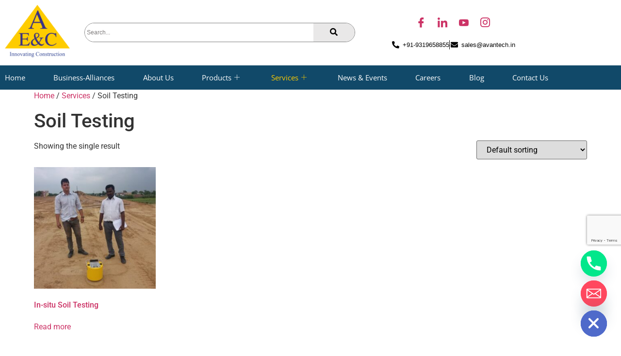

--- FILE ---
content_type: text/html; charset=UTF-8
request_url: https://avantech.in/product-category/services/soil-testing-services/
body_size: 23458
content:
<!DOCTYPE html>
<html lang="en-US">
<head>
	<meta charset="UTF-8" />
	<meta name="viewport" content="width=device-width, initial-scale=1" />
	<link rel="profile" href="http://gmpg.org/xfn/11" />
	<link rel="pingback" href="https://avantech.in/xmlrpc.php" />
	<meta name='robots' content='index, follow, max-image-preview:large, max-snippet:-1, max-video-preview:-1' />

	<!-- This site is optimized with the Yoast SEO plugin v26.7 - https://yoast.com/wordpress/plugins/seo/ -->
	<title>Soil Testing &amp; Analysis Services in India | Soil Testing Lab</title>
	<meta name="description" content="Soil Testing &amp; Analysis Services in India - Avantech Provides Soil Testing &amp; Soil Testing Instruments, Water Testing at Lowest Cost in Delhi." />
	<link rel="canonical" href="https://avantech.in/product-category/services/soil-testing-services/" />
	<meta property="og:locale" content="en_US" />
	<meta property="og:type" content="article" />
	<meta property="og:title" content="Soil Testing &amp; Analysis Services in India | Soil Testing Lab" />
	<meta property="og:description" content="Soil Testing &amp; Analysis Services in India - Avantech Provides Soil Testing &amp; Soil Testing Instruments, Water Testing at Lowest Cost in Delhi." />
	<meta property="og:url" content="https://avantech.in/product-category/services/soil-testing-services/" />
	<meta property="og:site_name" content="Avantech Engineering Consortium Pvt. Ltd." />
	<meta name="twitter:card" content="summary_large_image" />
	<script type="application/ld+json" class="yoast-schema-graph">{"@context":"https://schema.org","@graph":[{"@type":"CollectionPage","@id":"https://avantech.in/product-category/services/soil-testing-services/","url":"https://avantech.in/product-category/services/soil-testing-services/","name":"Soil Testing & Analysis Services in India | Soil Testing Lab","isPartOf":{"@id":"https://avantech.in/#website"},"primaryImageOfPage":{"@id":"https://avantech.in/product-category/services/soil-testing-services/#primaryimage"},"image":{"@id":"https://avantech.in/product-category/services/soil-testing-services/#primaryimage"},"thumbnailUrl":"https://avantech.in/wp-content/uploads/2021/06/Geogauge-Testing.jpeg","description":"Soil Testing & Analysis Services in India - Avantech Provides Soil Testing & Soil Testing Instruments, Water Testing at Lowest Cost in Delhi.","breadcrumb":{"@id":"https://avantech.in/product-category/services/soil-testing-services/#breadcrumb"},"inLanguage":"en-US"},{"@type":"ImageObject","inLanguage":"en-US","@id":"https://avantech.in/product-category/services/soil-testing-services/#primaryimage","url":"https://avantech.in/wp-content/uploads/2021/06/Geogauge-Testing.jpeg","contentUrl":"https://avantech.in/wp-content/uploads/2021/06/Geogauge-Testing.jpeg","width":1032,"height":774,"caption":"Concrete Testing Equipment Suppliers in Delhi, India - Avantech"},{"@type":"BreadcrumbList","@id":"https://avantech.in/product-category/services/soil-testing-services/#breadcrumb","itemListElement":[{"@type":"ListItem","position":1,"name":"Home","item":"https://avantech.in/"},{"@type":"ListItem","position":2,"name":"Services","item":"https://avantech.in/product-category/services/"},{"@type":"ListItem","position":3,"name":"Soil Testing"}]},{"@type":"WebSite","@id":"https://avantech.in/#website","url":"https://avantech.in/","name":"Avantech Engineering Consortium Pvt. Ltd.","description":"providers of innovative technologies for our customers by consistently offering better solutions to improve productivity and competitiveness.","publisher":{"@id":"https://avantech.in/#organization"},"potentialAction":[{"@type":"SearchAction","target":{"@type":"EntryPoint","urlTemplate":"https://avantech.in/?s={search_term_string}"},"query-input":{"@type":"PropertyValueSpecification","valueRequired":true,"valueName":"search_term_string"}}],"inLanguage":"en-US"},{"@type":"Organization","@id":"https://avantech.in/#organization","name":"Avantech","url":"https://avantech.in/","logo":{"@type":"ImageObject","inLanguage":"en-US","@id":"https://avantech.in/#/schema/logo/image/","url":"https://avantech.in/wp-content/uploads/2021/03/cropped-AEC.png","contentUrl":"https://avantech.in/wp-content/uploads/2021/03/cropped-AEC.png","width":512,"height":512,"caption":"Avantech"},"image":{"@id":"https://avantech.in/#/schema/logo/image/"},"sameAs":["https://www.facebook.com/avantechindia/","https://www.linkedin.com/company/avantech-engineering-consortium-pvt-ltd"]}]}</script>
	<!-- / Yoast SEO plugin. -->


<link rel='dns-prefetch' href='//fonts.googleapis.com' />
<link rel="alternate" type="application/rss+xml" title="Avantech Engineering Consortium Pvt. Ltd. &raquo; Feed" href="https://avantech.in/feed/" />
<link rel="alternate" type="application/rss+xml" title="Avantech Engineering Consortium Pvt. Ltd. &raquo; Comments Feed" href="https://avantech.in/comments/feed/" />
<link rel="alternate" type="application/rss+xml" title="Avantech Engineering Consortium Pvt. Ltd. &raquo; Soil Testing Category Feed" href="https://avantech.in/product-category/services/soil-testing-services/feed/" />
<style id='wp-img-auto-sizes-contain-inline-css'>
img:is([sizes=auto i],[sizes^="auto," i]){contain-intrinsic-size:3000px 1500px}
/*# sourceURL=wp-img-auto-sizes-contain-inline-css */
</style>
<link rel='stylesheet' id='hfe-widgets-style-css' href='https://avantech.in/wp-content/plugins/header-footer-elementor/inc/widgets-css/frontend.css?ver=2.8.1' media='all' />
<link rel='stylesheet' id='hfe-woo-product-grid-css' href='https://avantech.in/wp-content/plugins/header-footer-elementor/inc/widgets-css/woo-products.css?ver=2.8.1' media='all' />
<style id='wp-emoji-styles-inline-css'>

	img.wp-smiley, img.emoji {
		display: inline !important;
		border: none !important;
		box-shadow: none !important;
		height: 1em !important;
		width: 1em !important;
		margin: 0 0.07em !important;
		vertical-align: -0.1em !important;
		background: none !important;
		padding: 0 !important;
	}
/*# sourceURL=wp-emoji-styles-inline-css */
</style>
<style id='wp-block-library-inline-css'>
:root{--wp-block-synced-color:#7a00df;--wp-block-synced-color--rgb:122,0,223;--wp-bound-block-color:var(--wp-block-synced-color);--wp-editor-canvas-background:#ddd;--wp-admin-theme-color:#007cba;--wp-admin-theme-color--rgb:0,124,186;--wp-admin-theme-color-darker-10:#006ba1;--wp-admin-theme-color-darker-10--rgb:0,107,160.5;--wp-admin-theme-color-darker-20:#005a87;--wp-admin-theme-color-darker-20--rgb:0,90,135;--wp-admin-border-width-focus:2px}@media (min-resolution:192dpi){:root{--wp-admin-border-width-focus:1.5px}}.wp-element-button{cursor:pointer}:root .has-very-light-gray-background-color{background-color:#eee}:root .has-very-dark-gray-background-color{background-color:#313131}:root .has-very-light-gray-color{color:#eee}:root .has-very-dark-gray-color{color:#313131}:root .has-vivid-green-cyan-to-vivid-cyan-blue-gradient-background{background:linear-gradient(135deg,#00d084,#0693e3)}:root .has-purple-crush-gradient-background{background:linear-gradient(135deg,#34e2e4,#4721fb 50%,#ab1dfe)}:root .has-hazy-dawn-gradient-background{background:linear-gradient(135deg,#faaca8,#dad0ec)}:root .has-subdued-olive-gradient-background{background:linear-gradient(135deg,#fafae1,#67a671)}:root .has-atomic-cream-gradient-background{background:linear-gradient(135deg,#fdd79a,#004a59)}:root .has-nightshade-gradient-background{background:linear-gradient(135deg,#330968,#31cdcf)}:root .has-midnight-gradient-background{background:linear-gradient(135deg,#020381,#2874fc)}:root{--wp--preset--font-size--normal:16px;--wp--preset--font-size--huge:42px}.has-regular-font-size{font-size:1em}.has-larger-font-size{font-size:2.625em}.has-normal-font-size{font-size:var(--wp--preset--font-size--normal)}.has-huge-font-size{font-size:var(--wp--preset--font-size--huge)}.has-text-align-center{text-align:center}.has-text-align-left{text-align:left}.has-text-align-right{text-align:right}.has-fit-text{white-space:nowrap!important}#end-resizable-editor-section{display:none}.aligncenter{clear:both}.items-justified-left{justify-content:flex-start}.items-justified-center{justify-content:center}.items-justified-right{justify-content:flex-end}.items-justified-space-between{justify-content:space-between}.screen-reader-text{border:0;clip-path:inset(50%);height:1px;margin:-1px;overflow:hidden;padding:0;position:absolute;width:1px;word-wrap:normal!important}.screen-reader-text:focus{background-color:#ddd;clip-path:none;color:#444;display:block;font-size:1em;height:auto;left:5px;line-height:normal;padding:15px 23px 14px;text-decoration:none;top:5px;width:auto;z-index:100000}html :where(.has-border-color){border-style:solid}html :where([style*=border-top-color]){border-top-style:solid}html :where([style*=border-right-color]){border-right-style:solid}html :where([style*=border-bottom-color]){border-bottom-style:solid}html :where([style*=border-left-color]){border-left-style:solid}html :where([style*=border-width]){border-style:solid}html :where([style*=border-top-width]){border-top-style:solid}html :where([style*=border-right-width]){border-right-style:solid}html :where([style*=border-bottom-width]){border-bottom-style:solid}html :where([style*=border-left-width]){border-left-style:solid}html :where(img[class*=wp-image-]){height:auto;max-width:100%}:where(figure){margin:0 0 1em}html :where(.is-position-sticky){--wp-admin--admin-bar--position-offset:var(--wp-admin--admin-bar--height,0px)}@media screen and (max-width:600px){html :where(.is-position-sticky){--wp-admin--admin-bar--position-offset:0px}}
/*# sourceURL=/wp-includes/css/dist/block-library/common.min.css */
</style>
<style id='classic-theme-styles-inline-css'>
/*! This file is auto-generated */
.wp-block-button__link{color:#fff;background-color:#32373c;border-radius:9999px;box-shadow:none;text-decoration:none;padding:calc(.667em + 2px) calc(1.333em + 2px);font-size:1.125em}.wp-block-file__button{background:#32373c;color:#fff;text-decoration:none}
/*# sourceURL=/wp-includes/css/classic-themes.min.css */
</style>
<link rel='stylesheet' id='contact-form-7-css' href='https://avantech.in/wp-content/plugins/contact-form-7/includes/css/styles.css?ver=6.1.4' media='all' />
<link rel='stylesheet' id='rs-plugin-settings-css' href='https://avantech.in/wp-content/plugins/revslider/public/assets/css/rs6.css?ver=6.3.9' media='all' />
<style id='rs-plugin-settings-inline-css'>
#rs-demo-id {}
/*# sourceURL=rs-plugin-settings-inline-css */
</style>
<link rel='stylesheet' id='woocommerce-layout-css' href='https://avantech.in/wp-content/plugins/woocommerce/assets/css/woocommerce-layout.css?ver=10.4.3' media='all' />
<link rel='stylesheet' id='woocommerce-smallscreen-css' href='https://avantech.in/wp-content/plugins/woocommerce/assets/css/woocommerce-smallscreen.css?ver=10.4.3' media='only screen and (max-width: 768px)' />
<link rel='stylesheet' id='woocommerce-general-css' href='https://avantech.in/wp-content/plugins/woocommerce/assets/css/woocommerce.css?ver=10.4.3' media='all' />
<style id='woocommerce-inline-inline-css'>
.woocommerce form .form-row .required { visibility: visible; }
/*# sourceURL=woocommerce-inline-inline-css */
</style>
<link rel='stylesheet' id='wpcf7-redirect-script-frontend-css' href='https://avantech.in/wp-content/plugins/wpcf7-redirect/build/assets/frontend-script.css?ver=2c532d7e2be36f6af233' media='all' />
<link rel='stylesheet' id='wt-woocommerce-related-products-css' href='https://avantech.in/wp-content/plugins/wt-woocommerce-related-products/public/css/custom-related-products-public.css?ver=1.5.1' media='all' />
<link rel='stylesheet' id='carousel-css-css' href='https://avantech.in/wp-content/plugins/wt-woocommerce-related-products/public/css/owl.carousel.min.css?ver=1.5.1' media='all' />
<link rel='stylesheet' id='carousel-theme-css-css' href='https://avantech.in/wp-content/plugins/wt-woocommerce-related-products/public/css/owl.theme.default.min.css?ver=1.5.1' media='all' />
<link rel='stylesheet' id='hfe-style-css' href='https://avantech.in/wp-content/plugins/header-footer-elementor/assets/css/header-footer-elementor.css?ver=2.8.1' media='all' />
<link rel='stylesheet' id='elementor-icons-css' href='https://avantech.in/wp-content/plugins/elementor/assets/lib/eicons/css/elementor-icons.min.css?ver=5.45.0' media='all' />
<link rel='stylesheet' id='elementor-frontend-css' href='https://avantech.in/wp-content/plugins/elementor/assets/css/frontend.min.css?ver=3.34.1' media='all' />
<link rel='stylesheet' id='elementor-post-29-css' href='https://avantech.in/wp-content/uploads/elementor/css/post-29.css?ver=1768646683' media='all' />
<link rel='stylesheet' id='elementor-post-402-css' href='https://avantech.in/wp-content/uploads/elementor/css/post-402.css?ver=1768646683' media='all' />
<link rel='stylesheet' id='elementor-post-30-css' href='https://avantech.in/wp-content/uploads/elementor/css/post-30.css?ver=1768646683' media='all' />
<link rel='stylesheet' id='hello-elementor-css' href='https://avantech.in/wp-content/themes/hello-elementor/style.min.css?ver=2.9.0' media='all' />
<link rel='stylesheet' id='hello-elementor-theme-style-css' href='https://avantech.in/wp-content/themes/hello-elementor/theme.min.css?ver=2.9.0' media='all' />
<link rel='stylesheet' id='custom-google-fonts-css' href='//fonts.googleapis.com/css?family=Poppins&#038;ver=3.5.1' media='all' />
<link rel='stylesheet' id='chaty-front-css-css' href='https://avantech.in/wp-content/plugins/chaty/css/chaty-front.min.css?ver=3.5.11768452493' media='all' />
<link rel='stylesheet' id='hfe-elementor-icons-css' href='https://avantech.in/wp-content/plugins/elementor/assets/lib/eicons/css/elementor-icons.min.css?ver=5.34.0' media='all' />
<link rel='stylesheet' id='hfe-icons-list-css' href='https://avantech.in/wp-content/plugins/elementor/assets/css/widget-icon-list.min.css?ver=3.24.3' media='all' />
<link rel='stylesheet' id='hfe-social-icons-css' href='https://avantech.in/wp-content/plugins/elementor/assets/css/widget-social-icons.min.css?ver=3.24.0' media='all' />
<link rel='stylesheet' id='hfe-social-share-icons-brands-css' href='https://avantech.in/wp-content/plugins/elementor/assets/lib/font-awesome/css/brands.css?ver=5.15.3' media='all' />
<link rel='stylesheet' id='hfe-social-share-icons-fontawesome-css' href='https://avantech.in/wp-content/plugins/elementor/assets/lib/font-awesome/css/fontawesome.css?ver=5.15.3' media='all' />
<link rel='stylesheet' id='hfe-nav-menu-icons-css' href='https://avantech.in/wp-content/plugins/elementor/assets/lib/font-awesome/css/solid.css?ver=5.15.3' media='all' />
<link rel='stylesheet' id='ekit-widget-styles-css' href='https://avantech.in/wp-content/plugins/elementskit-lite/widgets/init/assets/css/widget-styles.css?ver=3.7.8' media='all' />
<link rel='stylesheet' id='ekit-responsive-css' href='https://avantech.in/wp-content/plugins/elementskit-lite/widgets/init/assets/css/responsive.css?ver=3.7.8' media='all' />
<link rel='stylesheet' id='elementor-gf-local-roboto-css' href='https://avantech.in/wp-content/uploads/elementor/google-fonts/css/roboto.css?ver=1742252199' media='all' />
<link rel='stylesheet' id='elementor-gf-local-robotoslab-css' href='https://avantech.in/wp-content/uploads/elementor/google-fonts/css/robotoslab.css?ver=1742252203' media='all' />
<link rel='stylesheet' id='elementor-gf-local-opensans-css' href='https://avantech.in/wp-content/uploads/elementor/google-fonts/css/opensans.css?ver=1742252214' media='all' />
<link rel='stylesheet' id='elementor-gf-local-poppins-css' href='https://avantech.in/wp-content/uploads/elementor/google-fonts/css/poppins.css?ver=1742252205' media='all' />
<link rel='stylesheet' id='elementor-icons-ekiticons-css' href='https://avantech.in/wp-content/plugins/elementskit-lite/modules/elementskit-icon-pack/assets/css/ekiticons.css?ver=3.7.8' media='all' />
<link rel='stylesheet' id='elementor-icons-shared-0-css' href='https://avantech.in/wp-content/plugins/elementor/assets/lib/font-awesome/css/fontawesome.min.css?ver=5.15.3' media='all' />
<link rel='stylesheet' id='elementor-icons-fa-solid-css' href='https://avantech.in/wp-content/plugins/elementor/assets/lib/font-awesome/css/solid.min.css?ver=5.15.3' media='all' />
<script src="https://avantech.in/wp-includes/js/jquery/jquery.min.js?ver=3.7.1" id="jquery-core-js"></script>
<script src="https://avantech.in/wp-includes/js/jquery/jquery-migrate.min.js?ver=3.4.1" id="jquery-migrate-js"></script>
<script id="jquery-js-after">
!function($){"use strict";$(document).ready(function(){$(this).scrollTop()>100&&$(".hfe-scroll-to-top-wrap").removeClass("hfe-scroll-to-top-hide"),$(window).scroll(function(){$(this).scrollTop()<100?$(".hfe-scroll-to-top-wrap").fadeOut(300):$(".hfe-scroll-to-top-wrap").fadeIn(300)}),$(".hfe-scroll-to-top-wrap").on("click",function(){$("html, body").animate({scrollTop:0},300);return!1})})}(jQuery);
!function($){'use strict';$(document).ready(function(){var bar=$('.hfe-reading-progress-bar');if(!bar.length)return;$(window).on('scroll',function(){var s=$(window).scrollTop(),d=$(document).height()-$(window).height(),p=d? s/d*100:0;bar.css('width',p+'%')});});}(jQuery);
//# sourceURL=jquery-js-after
</script>
<script src="https://avantech.in/wp-content/plugins/revslider/public/assets/js/rbtools.min.js?ver=6.3.9" id="tp-tools-js"></script>
<script src="https://avantech.in/wp-content/plugins/revslider/public/assets/js/rs6.min.js?ver=6.3.9" id="revmin-js"></script>
<script src="https://avantech.in/wp-content/plugins/woocommerce/assets/js/jquery-blockui/jquery.blockUI.min.js?ver=2.7.0-wc.10.4.3" id="wc-jquery-blockui-js" defer data-wp-strategy="defer"></script>
<script id="wc-add-to-cart-js-extra">
var wc_add_to_cart_params = {"ajax_url":"/wp-admin/admin-ajax.php","wc_ajax_url":"/?wc-ajax=%%endpoint%%","i18n_view_cart":"View cart","cart_url":"https://avantech.in/cart/","is_cart":"","cart_redirect_after_add":"no"};
//# sourceURL=wc-add-to-cart-js-extra
</script>
<script src="https://avantech.in/wp-content/plugins/woocommerce/assets/js/frontend/add-to-cart.min.js?ver=10.4.3" id="wc-add-to-cart-js" defer data-wp-strategy="defer"></script>
<script src="https://avantech.in/wp-content/plugins/woocommerce/assets/js/js-cookie/js.cookie.min.js?ver=2.1.4-wc.10.4.3" id="wc-js-cookie-js" defer data-wp-strategy="defer"></script>
<script id="woocommerce-js-extra">
var woocommerce_params = {"ajax_url":"/wp-admin/admin-ajax.php","wc_ajax_url":"/?wc-ajax=%%endpoint%%","i18n_password_show":"Show password","i18n_password_hide":"Hide password"};
//# sourceURL=woocommerce-js-extra
</script>
<script src="https://avantech.in/wp-content/plugins/woocommerce/assets/js/frontend/woocommerce.min.js?ver=10.4.3" id="woocommerce-js" defer data-wp-strategy="defer"></script>
<script src="https://avantech.in/wp-content/plugins/wt-woocommerce-related-products/public/js/wt_owl_carousel.js?ver=1.5.1" id="wt-owl-js-js"></script>
<link rel="https://api.w.org/" href="https://avantech.in/wp-json/" /><link rel="alternate" title="JSON" type="application/json" href="https://avantech.in/wp-json/wp/v2/product_cat/264" /><link rel="EditURI" type="application/rsd+xml" title="RSD" href="https://avantech.in/xmlrpc.php?rsd" />
<meta name="generator" content="WordPress 6.9" />
<meta name="generator" content="WooCommerce 10.4.3" />
<!-- Google tag (gtag.js) -->
<script async src="https://www.googletagmanager.com/gtag/js?id=G-31VWETD6L0"></script>
<script>
  window.dataLayer = window.dataLayer || [];
  function gtag(){dataLayer.push(arguments);}
  gtag('js', new Date());

  gtag('config', 'G-31VWETD6L0');
</script>
<script type="application/ld+json">
{
  "@context": "https://schema.org",
  "@type": "HomeAndConstructionBusiness",
  "name": "Avantech Engineering Consortium",
  "image": "https://avantech.in/wp-content/uploads/2021/03/Logo.jpg",
  "@id": "https://avantech.in/",
  "url": "https://avantech.in/",
  "telephone": "+91-9319658855",
  "address": {
    "@type": "PostalAddress",
    "streetAddress": "407-B05, KLJ Tower North, Netaji Subhash Place, District Center Pitampura New Delhi –  India",
    "addressLocality": "New Delhi",
    "postalCode": "110034",
    "addressCountry": "IN"
  } ,
  "sameAs": [
    "https://www.facebook.com/avantechindia/",
    "https://www.instagram.com/avantechengineering/",
    "https://www.youtube.com/channel/UCa2FRpk628JzDdYOqyyHUnA",
    "https://www.linkedin.com/company/avantech-engineering-consortium-pvt-ltd/"
  ] 
}
</script>
<!-- Google Tag Manager -->
<script>(function(w,d,s,l,i){w[l]=w[l]||[];w[l].push({'gtm.start':
new Date().getTime(),event:'gtm.js'});var f=d.getElementsByTagName(s)[0],
j=d.createElement(s),dl=l!='dataLayer'?'&l='+l:'';j.async=true;j.src=
'https://www.googletagmanager.com/gtm.js?id='+i+dl;f.parentNode.insertBefore(j,f);
})(window,document,'script','dataLayer','GTM-W8SP37KK');</script>
<!-- End Google Tag Manager -->	<noscript><style>.woocommerce-product-gallery{ opacity: 1 !important; }</style></noscript>
	<meta name="generator" content="Elementor 3.34.1; features: additional_custom_breakpoints; settings: css_print_method-external, google_font-enabled, font_display-auto">
			<style>
				.e-con.e-parent:nth-of-type(n+4):not(.e-lazyloaded):not(.e-no-lazyload),
				.e-con.e-parent:nth-of-type(n+4):not(.e-lazyloaded):not(.e-no-lazyload) * {
					background-image: none !important;
				}
				@media screen and (max-height: 1024px) {
					.e-con.e-parent:nth-of-type(n+3):not(.e-lazyloaded):not(.e-no-lazyload),
					.e-con.e-parent:nth-of-type(n+3):not(.e-lazyloaded):not(.e-no-lazyload) * {
						background-image: none !important;
					}
				}
				@media screen and (max-height: 640px) {
					.e-con.e-parent:nth-of-type(n+2):not(.e-lazyloaded):not(.e-no-lazyload),
					.e-con.e-parent:nth-of-type(n+2):not(.e-lazyloaded):not(.e-no-lazyload) * {
						background-image: none !important;
					}
				}
			</style>
			<meta name="generator" content="Powered by Slider Revolution 6.3.9 - responsive, Mobile-Friendly Slider Plugin for WordPress with comfortable drag and drop interface." />
<link rel="icon" href="https://avantech.in/wp-content/uploads/2021/03/cropped-AEC-32x32.png" sizes="32x32" />
<link rel="icon" href="https://avantech.in/wp-content/uploads/2021/03/cropped-AEC-192x192.png" sizes="192x192" />
<link rel="apple-touch-icon" href="https://avantech.in/wp-content/uploads/2021/03/cropped-AEC-180x180.png" />
<meta name="msapplication-TileImage" content="https://avantech.in/wp-content/uploads/2021/03/cropped-AEC-270x270.png" />
<script type="text/javascript">function setREVStartSize(e){
			//window.requestAnimationFrame(function() {				 
				window.RSIW = window.RSIW===undefined ? window.innerWidth : window.RSIW;	
				window.RSIH = window.RSIH===undefined ? window.innerHeight : window.RSIH;	
				try {								
					var pw = document.getElementById(e.c).parentNode.offsetWidth,
						newh;
					pw = pw===0 || isNaN(pw) ? window.RSIW : pw;
					e.tabw = e.tabw===undefined ? 0 : parseInt(e.tabw);
					e.thumbw = e.thumbw===undefined ? 0 : parseInt(e.thumbw);
					e.tabh = e.tabh===undefined ? 0 : parseInt(e.tabh);
					e.thumbh = e.thumbh===undefined ? 0 : parseInt(e.thumbh);
					e.tabhide = e.tabhide===undefined ? 0 : parseInt(e.tabhide);
					e.thumbhide = e.thumbhide===undefined ? 0 : parseInt(e.thumbhide);
					e.mh = e.mh===undefined || e.mh=="" || e.mh==="auto" ? 0 : parseInt(e.mh,0);		
					if(e.layout==="fullscreen" || e.l==="fullscreen") 						
						newh = Math.max(e.mh,window.RSIH);					
					else{					
						e.gw = Array.isArray(e.gw) ? e.gw : [e.gw];
						for (var i in e.rl) if (e.gw[i]===undefined || e.gw[i]===0) e.gw[i] = e.gw[i-1];					
						e.gh = e.el===undefined || e.el==="" || (Array.isArray(e.el) && e.el.length==0)? e.gh : e.el;
						e.gh = Array.isArray(e.gh) ? e.gh : [e.gh];
						for (var i in e.rl) if (e.gh[i]===undefined || e.gh[i]===0) e.gh[i] = e.gh[i-1];
											
						var nl = new Array(e.rl.length),
							ix = 0,						
							sl;					
						e.tabw = e.tabhide>=pw ? 0 : e.tabw;
						e.thumbw = e.thumbhide>=pw ? 0 : e.thumbw;
						e.tabh = e.tabhide>=pw ? 0 : e.tabh;
						e.thumbh = e.thumbhide>=pw ? 0 : e.thumbh;					
						for (var i in e.rl) nl[i] = e.rl[i]<window.RSIW ? 0 : e.rl[i];
						sl = nl[0];									
						for (var i in nl) if (sl>nl[i] && nl[i]>0) { sl = nl[i]; ix=i;}															
						var m = pw>(e.gw[ix]+e.tabw+e.thumbw) ? 1 : (pw-(e.tabw+e.thumbw)) / (e.gw[ix]);					
						newh =  (e.gh[ix] * m) + (e.tabh + e.thumbh);
					}				
					if(window.rs_init_css===undefined) window.rs_init_css = document.head.appendChild(document.createElement("style"));					
					document.getElementById(e.c).height = newh+"px";
					window.rs_init_css.innerHTML += "#"+e.c+"_wrapper { height: "+newh+"px }";				
				} catch(e){
					console.log("Failure at Presize of Slider:" + e)
				}					   
			//});
		  };</script>
		<style id="wp-custom-css">
			#responsive-form{
	max-width:600px /*-- change this to get your desired form width --*/;
	margin:0 auto;
        width:100%;
}
.form-row{
	width: 100%;
}
.column-half, .column-full{
	float: left;
	position: relative;
	padding: 0.65rem;
	width:100%;
	-webkit-box-sizing: border-box;
        -moz-box-sizing: border-box;
        box-sizing: border-box
}
.clearfix:after {
	content: "";
	display: table;
	clear: both;
}

/**---------------- Media query ----------------**/
@media only screen and (min-width: 48em) { 
	.column-half{
		width: 50%;
	}
}

.grecaptcha-badge { 
    bottom:215px !important; 
}
.summary.entry-summary .product_title.entry-title {
    font-size: 32px;
}
@media only screen and (max-width: 600px) {
.elementor-402 .elementor-element.elementor-element-09ace81 .elementskit-navbar-nav .elementskit-submenu-panel>li>a, .elementor-402 .elementor-element.elementor-element-09ace81 .elementskit-navbar-nav>li>a {
    font-weight: 800;
    font-size: 16px;
}
}		</style>
		</head>

<body class="archive tax-product_cat term-soil-testing-services term-264 wp-theme-hello-elementor theme-hello-elementor woocommerce woocommerce-page woocommerce-no-js ehf-header ehf-footer ehf-template-hello-elementor ehf-stylesheet-hello-elementor elementor-default elementor-kit-29">
<!-- Google Tag Manager (noscript) -->
<noscript><iframe src="https://www.googletagmanager.com/ns.html?id=GTM-W8SP37KK"
height="0" width="0" style="display:none;visibility:hidden"></iframe></noscript>
<!-- End Google Tag Manager (noscript) --><div id="page" class="hfeed site">

		<header id="masthead" itemscope="itemscope" itemtype="https://schema.org/WPHeader">
			<p class="main-title bhf-hidden" itemprop="headline"><a href="https://avantech.in" title="Avantech Engineering Consortium Pvt. Ltd." rel="home">Avantech Engineering Consortium Pvt. Ltd.</a></p>
					<div data-elementor-type="wp-post" data-elementor-id="402" class="elementor elementor-402">
						<section class="elementor-section elementor-top-section elementor-element elementor-element-85996f8 elementor-section-content-middle elementor-hidden-tablet elementor-hidden-phone elementor-section-boxed elementor-section-height-default elementor-section-height-default" data-id="85996f8" data-element_type="section">
						<div class="elementor-container elementor-column-gap-default">
					<div class="elementor-column elementor-col-50 elementor-top-column elementor-element elementor-element-52448db" data-id="52448db" data-element_type="column">
			<div class="elementor-widget-wrap elementor-element-populated">
						<div class="elementor-element elementor-element-becc5ed elementor-widget elementor-widget-site-logo" data-id="becc5ed" data-element_type="widget" data-settings="{&quot;align&quot;:&quot;center&quot;,&quot;width&quot;:{&quot;unit&quot;:&quot;%&quot;,&quot;size&quot;:&quot;&quot;,&quot;sizes&quot;:[]},&quot;width_tablet&quot;:{&quot;unit&quot;:&quot;%&quot;,&quot;size&quot;:&quot;&quot;,&quot;sizes&quot;:[]},&quot;width_mobile&quot;:{&quot;unit&quot;:&quot;%&quot;,&quot;size&quot;:&quot;&quot;,&quot;sizes&quot;:[]},&quot;space&quot;:{&quot;unit&quot;:&quot;%&quot;,&quot;size&quot;:&quot;&quot;,&quot;sizes&quot;:[]},&quot;space_tablet&quot;:{&quot;unit&quot;:&quot;%&quot;,&quot;size&quot;:&quot;&quot;,&quot;sizes&quot;:[]},&quot;space_mobile&quot;:{&quot;unit&quot;:&quot;%&quot;,&quot;size&quot;:&quot;&quot;,&quot;sizes&quot;:[]},&quot;image_border_radius&quot;:{&quot;unit&quot;:&quot;px&quot;,&quot;top&quot;:&quot;&quot;,&quot;right&quot;:&quot;&quot;,&quot;bottom&quot;:&quot;&quot;,&quot;left&quot;:&quot;&quot;,&quot;isLinked&quot;:true},&quot;image_border_radius_tablet&quot;:{&quot;unit&quot;:&quot;px&quot;,&quot;top&quot;:&quot;&quot;,&quot;right&quot;:&quot;&quot;,&quot;bottom&quot;:&quot;&quot;,&quot;left&quot;:&quot;&quot;,&quot;isLinked&quot;:true},&quot;image_border_radius_mobile&quot;:{&quot;unit&quot;:&quot;px&quot;,&quot;top&quot;:&quot;&quot;,&quot;right&quot;:&quot;&quot;,&quot;bottom&quot;:&quot;&quot;,&quot;left&quot;:&quot;&quot;,&quot;isLinked&quot;:true},&quot;caption_padding&quot;:{&quot;unit&quot;:&quot;px&quot;,&quot;top&quot;:&quot;&quot;,&quot;right&quot;:&quot;&quot;,&quot;bottom&quot;:&quot;&quot;,&quot;left&quot;:&quot;&quot;,&quot;isLinked&quot;:true},&quot;caption_padding_tablet&quot;:{&quot;unit&quot;:&quot;px&quot;,&quot;top&quot;:&quot;&quot;,&quot;right&quot;:&quot;&quot;,&quot;bottom&quot;:&quot;&quot;,&quot;left&quot;:&quot;&quot;,&quot;isLinked&quot;:true},&quot;caption_padding_mobile&quot;:{&quot;unit&quot;:&quot;px&quot;,&quot;top&quot;:&quot;&quot;,&quot;right&quot;:&quot;&quot;,&quot;bottom&quot;:&quot;&quot;,&quot;left&quot;:&quot;&quot;,&quot;isLinked&quot;:true},&quot;caption_space&quot;:{&quot;unit&quot;:&quot;px&quot;,&quot;size&quot;:0,&quot;sizes&quot;:[]},&quot;caption_space_tablet&quot;:{&quot;unit&quot;:&quot;px&quot;,&quot;size&quot;:&quot;&quot;,&quot;sizes&quot;:[]},&quot;caption_space_mobile&quot;:{&quot;unit&quot;:&quot;px&quot;,&quot;size&quot;:&quot;&quot;,&quot;sizes&quot;:[]}}" data-widget_type="site-logo.default">
				<div class="elementor-widget-container">
							<div class="hfe-site-logo">
													<a data-elementor-open-lightbox=""  class='elementor-clickable' href="https://avantech.in/">
							<div class="hfe-site-logo-set">           
				<div class="hfe-site-logo-container">
									<img class="hfe-site-logo-img elementor-animation-"  src="https://avantech.in/wp-content/uploads/2021/03/AEC-300x242.png" alt="AEC"/>
				</div>
			</div>
							</a>
						</div>  
							</div>
				</div>
					</div>
		</div>
				<div class="elementor-column elementor-col-50 elementor-top-column elementor-element elementor-element-62473d1" data-id="62473d1" data-element_type="column">
			<div class="elementor-widget-wrap elementor-element-populated">
						<section class="elementor-section elementor-inner-section elementor-element elementor-element-1174819 elementor-section-content-middle elementor-section-boxed elementor-section-height-default elementor-section-height-default" data-id="1174819" data-element_type="section">
						<div class="elementor-container elementor-column-gap-default">
					<div class="elementor-column elementor-col-50 elementor-inner-column elementor-element elementor-element-924187c" data-id="924187c" data-element_type="column">
			<div class="elementor-widget-wrap elementor-element-populated">
						<div class="elementor-element elementor-element-6f30059 hfe-search-layout-icon_text elementor-widget elementor-widget-hfe-search-button" data-id="6f30059" data-element_type="widget" data-settings="{&quot;size&quot;:{&quot;unit&quot;:&quot;px&quot;,&quot;size&quot;:20,&quot;sizes&quot;:[]},&quot;button_width&quot;:{&quot;unit&quot;:&quot;px&quot;,&quot;size&quot;:100,&quot;sizes&quot;:[]},&quot;size_tablet&quot;:{&quot;unit&quot;:&quot;px&quot;,&quot;size&quot;:&quot;&quot;,&quot;sizes&quot;:[]},&quot;size_mobile&quot;:{&quot;unit&quot;:&quot;px&quot;,&quot;size&quot;:&quot;&quot;,&quot;sizes&quot;:[]},&quot;icon_size&quot;:{&quot;unit&quot;:&quot;px&quot;,&quot;size&quot;:&quot;16&quot;,&quot;sizes&quot;:[]},&quot;icon_size_tablet&quot;:{&quot;unit&quot;:&quot;px&quot;,&quot;size&quot;:&quot;&quot;,&quot;sizes&quot;:[]},&quot;icon_size_mobile&quot;:{&quot;unit&quot;:&quot;px&quot;,&quot;size&quot;:&quot;&quot;,&quot;sizes&quot;:[]},&quot;button_width_tablet&quot;:{&quot;unit&quot;:&quot;px&quot;,&quot;size&quot;:&quot;&quot;,&quot;sizes&quot;:[]},&quot;button_width_mobile&quot;:{&quot;unit&quot;:&quot;px&quot;,&quot;size&quot;:&quot;&quot;,&quot;sizes&quot;:[]},&quot;close_icon_size&quot;:{&quot;unit&quot;:&quot;px&quot;,&quot;size&quot;:&quot;20&quot;,&quot;sizes&quot;:[]},&quot;close_icon_size_tablet&quot;:{&quot;unit&quot;:&quot;px&quot;,&quot;size&quot;:&quot;&quot;,&quot;sizes&quot;:[]},&quot;close_icon_size_mobile&quot;:{&quot;unit&quot;:&quot;px&quot;,&quot;size&quot;:&quot;&quot;,&quot;sizes&quot;:[]}}" data-widget_type="hfe-search-button.default">
				<div class="elementor-widget-container">
							<form class="hfe-search-button-wrapper" role="search" action="https://avantech.in/" method="get">

						<div class="hfe-search-form__container" role="tablist">
									<input placeholder="Search..." class="hfe-search-form__input" type="search" name="s" title="Search" value="">
					<button id="clear-with-button" type="reset">
						<i class="fas fa-times" aria-hidden="true"></i>
					</button>
					<button class="hfe-search-submit" type="submit">
						<i class="fas fa-search" aria-hidden="true"></i>
					</button>
							</div>
				</form>
						</div>
				</div>
					</div>
		</div>
				<div class="elementor-column elementor-col-50 elementor-inner-column elementor-element elementor-element-f96eedd" data-id="f96eedd" data-element_type="column">
			<div class="elementor-widget-wrap elementor-element-populated">
						<div class="elementor-element elementor-element-f2e4af9 elementor-widget elementor-widget-elementskit-social-media" data-id="f2e4af9" data-element_type="widget" data-widget_type="elementskit-social-media.default">
				<div class="elementor-widget-container">
					<div class="ekit-wid-con" >			 <ul class="ekit_social_media">
														<li class="elementor-repeater-item-827a5bf">
					    <a
						href="https://www.facebook.com/avantechindia/" aria-label="Facebook" class="facebook" >
							
							<i aria-hidden="true" class="icon icon-facebook"></i>
                                                                                                            </a>
                    </li>
                    														<li class="elementor-repeater-item-0d820db">
					    <a
						href="https://www.linkedin.com/company/avantech-engineering-consortium-pvt-ltd" aria-label="LinkedIn" class="linkedin" >
							
							<i aria-hidden="true" class="icon icon-linkedin"></i>
                                                                                                            </a>
                    </li>
                    														<li class="elementor-repeater-item-73ebdc5">
					    <a
						href="https://youtube.com/channel/UCa2FRpk628JzDdYOqyyHUnA" aria-label="YOUTUBE" class="v" >
							
							<i aria-hidden="true" class="icon icon-youtube-v"></i>
                                                                                                            </a>
                    </li>
                    														<li class="elementor-repeater-item-bacbc50">
					    <a
						href="https://www.instagram.com/avantechengineering/" aria-label="Instagram" class="1" >
							
							<i aria-hidden="true" class="icon icon-instagram-1"></i>
                                                                                                            </a>
                    </li>
                    							</ul>
		</div>				</div>
				</div>
				<div class="elementor-element elementor-element-c1c4097 elementor-icon-list--layout-inline elementor-align-center elementor-list-item-link-full_width elementor-widget elementor-widget-icon-list" data-id="c1c4097" data-element_type="widget" data-widget_type="icon-list.default">
				<div class="elementor-widget-container">
							<ul class="elementor-icon-list-items elementor-inline-items">
							<li class="elementor-icon-list-item elementor-inline-item">
											<a href="tel:+91-9319658855">

												<span class="elementor-icon-list-icon">
							<i aria-hidden="true" class="fas fa-phone-alt"></i>						</span>
										<span class="elementor-icon-list-text">+91-9319658855</span>
											</a>
									</li>
								<li class="elementor-icon-list-item elementor-inline-item">
											<a href="mailto:sales@avantech.in">

												<span class="elementor-icon-list-icon">
							<i aria-hidden="true" class="fas fa-envelope"></i>						</span>
										<span class="elementor-icon-list-text">sales@avantech.in</span>
											</a>
									</li>
						</ul>
						</div>
				</div>
					</div>
		</div>
					</div>
		</section>
					</div>
		</div>
					</div>
		</section>
				<section class="elementor-section elementor-top-section elementor-element elementor-element-edac234 elementor-hidden-tablet elementor-hidden-phone elementor-section-content-middle elementor-section-boxed elementor-section-height-default elementor-section-height-default" data-id="edac234" data-element_type="section" data-settings="{&quot;background_background&quot;:&quot;classic&quot;}">
						<div class="elementor-container elementor-column-gap-no">
					<div class="elementor-column elementor-col-100 elementor-top-column elementor-element elementor-element-fe88a63" data-id="fe88a63" data-element_type="column">
			<div class="elementor-widget-wrap elementor-element-populated">
						<div class="elementor-element elementor-element-258d9c6 elementor-widget elementor-widget-ekit-nav-menu" data-id="258d9c6" data-element_type="widget" data-widget_type="ekit-nav-menu.default">
				<div class="elementor-widget-container">
							<nav class="ekit-wid-con ekit_menu_responsive_tablet" 
			data-hamburger-icon="" 
			data-hamburger-icon-type="icon" 
			data-responsive-breakpoint="1024">
			            <button class="elementskit-menu-hamburger elementskit-menu-toggler"  type="button" aria-label="hamburger-icon">
                                    <span class="elementskit-menu-hamburger-icon"></span><span class="elementskit-menu-hamburger-icon"></span><span class="elementskit-menu-hamburger-icon"></span>
                            </button>
            <div id="ekit-megamenu-main-menu" class="elementskit-menu-container elementskit-menu-offcanvas-elements elementskit-navbar-nav-default ekit-nav-menu-one-page-no ekit-nav-dropdown-hover"><ul id="menu-main-menu" class="elementskit-navbar-nav elementskit-menu-po-justified submenu-click-on-icon"><li id="menu-item-6" class="menu-item menu-item-type-custom menu-item-object-custom menu-item-home menu-item-6 nav-item elementskit-mobile-builder-content" data-vertical-menu=750px><a href="https://avantech.in/" class="ekit-menu-nav-link">Home</a></li>
<li id="menu-item-5" class="menu-item menu-item-type-custom menu-item-object-custom menu-item-5 nav-item elementskit-mobile-builder-content" data-vertical-menu=750px><a href="/our-business-alliances/" class="ekit-menu-nav-link">Business-Alliances</a></li>
<li id="menu-item-7" class="menu-item menu-item-type-custom menu-item-object-custom menu-item-7 nav-item elementskit-mobile-builder-content" data-vertical-menu=750px><a href="/about-us/" class="ekit-menu-nav-link">About Us</a></li>
<li id="menu-item-8" class="menu-item menu-item-type-custom menu-item-object-custom menu-item-8 nav-item elementskit-dropdown-has top_position elementskit-dropdown-menu-full_width elementskit-megamenu-has elementskit-mobile-builder-content" data-vertical-menu=""><a href="#" class="ekit-menu-nav-link">Products<i aria-hidden="true" class="icon icon-plus elementskit-submenu-indicator"></i></a><div class="elementskit-megamenu-panel">		<div data-elementor-type="wp-post" data-elementor-id="430" class="elementor elementor-430">
						<section class="elementor-section elementor-top-section elementor-element elementor-element-40391d2 elementor-section-full_width elementor-section-height-default elementor-section-height-default" data-id="40391d2" data-element_type="section" data-settings="{&quot;background_background&quot;:&quot;classic&quot;}">
						<div class="elementor-container elementor-column-gap-default">
					<div class="elementor-column elementor-col-25 elementor-top-column elementor-element elementor-element-15f0d2b" data-id="15f0d2b" data-element_type="column">
			<div class="elementor-widget-wrap elementor-element-populated">
						<div class="elementor-element elementor-element-8b7e178 elementor-widget elementor-widget-heading" data-id="8b7e178" data-element_type="widget" data-widget_type="heading.default">
				<div class="elementor-widget-container">
					<h2 class="elementor-heading-title elementor-size-default"><a href="/laboratory-testing/">Laboratory Equipment</a></h2>				</div>
				</div>
				<div class="elementor-element elementor-element-a3cd0d0 hfe-nav-menu__align-left hfe-submenu-icon-arrow hfe-link-redirect-child hfe-nav-menu__breakpoint-tablet elementor-widget elementor-widget-navigation-menu" data-id="a3cd0d0" data-element_type="widget" data-settings="{&quot;padding_horizontal_menu_item&quot;:{&quot;unit&quot;:&quot;px&quot;,&quot;size&quot;:&quot;&quot;,&quot;sizes&quot;:[]},&quot;padding_vertical_menu_item&quot;:{&quot;unit&quot;:&quot;px&quot;,&quot;size&quot;:7,&quot;sizes&quot;:[]},&quot;menu_space_between&quot;:{&quot;unit&quot;:&quot;px&quot;,&quot;size&quot;:0,&quot;sizes&quot;:[]},&quot;padding_horizontal_menu_item_tablet&quot;:{&quot;unit&quot;:&quot;px&quot;,&quot;size&quot;:&quot;&quot;,&quot;sizes&quot;:[]},&quot;padding_horizontal_menu_item_mobile&quot;:{&quot;unit&quot;:&quot;px&quot;,&quot;size&quot;:&quot;&quot;,&quot;sizes&quot;:[]},&quot;padding_vertical_menu_item_tablet&quot;:{&quot;unit&quot;:&quot;px&quot;,&quot;size&quot;:&quot;&quot;,&quot;sizes&quot;:[]},&quot;padding_vertical_menu_item_mobile&quot;:{&quot;unit&quot;:&quot;px&quot;,&quot;size&quot;:&quot;&quot;,&quot;sizes&quot;:[]},&quot;menu_space_between_tablet&quot;:{&quot;unit&quot;:&quot;px&quot;,&quot;size&quot;:&quot;&quot;,&quot;sizes&quot;:[]},&quot;menu_space_between_mobile&quot;:{&quot;unit&quot;:&quot;px&quot;,&quot;size&quot;:&quot;&quot;,&quot;sizes&quot;:[]},&quot;dropdown_border_radius&quot;:{&quot;unit&quot;:&quot;px&quot;,&quot;top&quot;:&quot;&quot;,&quot;right&quot;:&quot;&quot;,&quot;bottom&quot;:&quot;&quot;,&quot;left&quot;:&quot;&quot;,&quot;isLinked&quot;:true},&quot;dropdown_border_radius_tablet&quot;:{&quot;unit&quot;:&quot;px&quot;,&quot;top&quot;:&quot;&quot;,&quot;right&quot;:&quot;&quot;,&quot;bottom&quot;:&quot;&quot;,&quot;left&quot;:&quot;&quot;,&quot;isLinked&quot;:true},&quot;dropdown_border_radius_mobile&quot;:{&quot;unit&quot;:&quot;px&quot;,&quot;top&quot;:&quot;&quot;,&quot;right&quot;:&quot;&quot;,&quot;bottom&quot;:&quot;&quot;,&quot;left&quot;:&quot;&quot;,&quot;isLinked&quot;:true},&quot;padding_horizontal_dropdown_item&quot;:{&quot;unit&quot;:&quot;px&quot;,&quot;size&quot;:&quot;&quot;,&quot;sizes&quot;:[]},&quot;padding_horizontal_dropdown_item_tablet&quot;:{&quot;unit&quot;:&quot;px&quot;,&quot;size&quot;:&quot;&quot;,&quot;sizes&quot;:[]},&quot;padding_horizontal_dropdown_item_mobile&quot;:{&quot;unit&quot;:&quot;px&quot;,&quot;size&quot;:&quot;&quot;,&quot;sizes&quot;:[]},&quot;padding_vertical_dropdown_item&quot;:{&quot;unit&quot;:&quot;px&quot;,&quot;size&quot;:15,&quot;sizes&quot;:[]},&quot;padding_vertical_dropdown_item_tablet&quot;:{&quot;unit&quot;:&quot;px&quot;,&quot;size&quot;:&quot;&quot;,&quot;sizes&quot;:[]},&quot;padding_vertical_dropdown_item_mobile&quot;:{&quot;unit&quot;:&quot;px&quot;,&quot;size&quot;:&quot;&quot;,&quot;sizes&quot;:[]},&quot;distance_from_menu&quot;:{&quot;unit&quot;:&quot;px&quot;,&quot;size&quot;:&quot;&quot;,&quot;sizes&quot;:[]},&quot;distance_from_menu_tablet&quot;:{&quot;unit&quot;:&quot;px&quot;,&quot;size&quot;:&quot;&quot;,&quot;sizes&quot;:[]},&quot;distance_from_menu_mobile&quot;:{&quot;unit&quot;:&quot;px&quot;,&quot;size&quot;:&quot;&quot;,&quot;sizes&quot;:[]},&quot;toggle_size&quot;:{&quot;unit&quot;:&quot;px&quot;,&quot;size&quot;:&quot;&quot;,&quot;sizes&quot;:[]},&quot;toggle_size_tablet&quot;:{&quot;unit&quot;:&quot;px&quot;,&quot;size&quot;:&quot;&quot;,&quot;sizes&quot;:[]},&quot;toggle_size_mobile&quot;:{&quot;unit&quot;:&quot;px&quot;,&quot;size&quot;:&quot;&quot;,&quot;sizes&quot;:[]},&quot;toggle_border_width&quot;:{&quot;unit&quot;:&quot;px&quot;,&quot;size&quot;:&quot;&quot;,&quot;sizes&quot;:[]},&quot;toggle_border_width_tablet&quot;:{&quot;unit&quot;:&quot;px&quot;,&quot;size&quot;:&quot;&quot;,&quot;sizes&quot;:[]},&quot;toggle_border_width_mobile&quot;:{&quot;unit&quot;:&quot;px&quot;,&quot;size&quot;:&quot;&quot;,&quot;sizes&quot;:[]},&quot;toggle_border_radius&quot;:{&quot;unit&quot;:&quot;px&quot;,&quot;size&quot;:&quot;&quot;,&quot;sizes&quot;:[]},&quot;toggle_border_radius_tablet&quot;:{&quot;unit&quot;:&quot;px&quot;,&quot;size&quot;:&quot;&quot;,&quot;sizes&quot;:[]},&quot;toggle_border_radius_mobile&quot;:{&quot;unit&quot;:&quot;px&quot;,&quot;size&quot;:&quot;&quot;,&quot;sizes&quot;:[]}}" data-widget_type="navigation-menu.default">
				<div class="elementor-widget-container">
								<div class="hfe-nav-menu hfe-layout-vertical hfe-nav-menu-layout vertical" data-layout="vertical">
				<div role="button" class="hfe-nav-menu__toggle elementor-clickable" tabindex="0" aria-label="Menu Toggle">
					<span class="screen-reader-text">Menu</span>
					<div class="hfe-nav-menu-icon">
						<i aria-hidden="true"  class="fas fa-align-justify"></i>					</div>
				</div>
				<nav class="hfe-nav-menu__layout-vertical hfe-nav-menu__submenu-arrow" data-toggle-icon="&lt;i aria-hidden=&quot;true&quot; tabindex=&quot;0&quot; class=&quot;fas fa-align-justify&quot;&gt;&lt;/i&gt;" data-close-icon="&lt;i aria-hidden=&quot;true&quot; tabindex=&quot;0&quot; class=&quot;far fa-window-close&quot;&gt;&lt;/i&gt;" data-full-width="yes">
					<ul id="menu-1-a3cd0d0" class="hfe-nav-menu"><li id="menu-item-988" class="menu-item menu-item-type-post_type menu-item-object-page parent hfe-creative-menu"><a href="https://avantech.in/laboratory-testing/asphalt-bitumen-testing/" class = "hfe-menu-item">Asphalt/Bitumen Testing</a></li>
<li id="menu-item-432" class="menu-item menu-item-type-custom menu-item-object-custom parent hfe-creative-menu"><a href="/concrete-cement-testing/" class = "hfe-menu-item">Concrete/ Cement Testing</a></li>
<li id="menu-item-433" class="menu-item menu-item-type-custom menu-item-object-custom parent hfe-creative-menu"><a href="/soil-testing/" class = "hfe-menu-item">Soil Testing</a></li>
<li id="menu-item-434" class="menu-item menu-item-type-custom menu-item-object-custom parent hfe-creative-menu"><a href="/structural-testing/" class = "hfe-menu-item">Structural Testing</a></li>
<li id="menu-item-435" class="menu-item menu-item-type-custom menu-item-object-custom parent hfe-creative-menu"><a href="/rock-testing/" class = "hfe-menu-item">Rock Testing</a></li>
<li id="menu-item-436" class="menu-item menu-item-type-custom menu-item-object-custom parent hfe-creative-menu"><a href="#" class = "hfe-menu-item">Others</a></li>
</ul> 
				</nav>
			</div>
							</div>
				</div>
					</div>
		</div>
				<div class="elementor-column elementor-col-25 elementor-top-column elementor-element elementor-element-86d492b" data-id="86d492b" data-element_type="column">
			<div class="elementor-widget-wrap elementor-element-populated">
						<div class="elementor-element elementor-element-b920982 elementor-widget elementor-widget-heading" data-id="b920982" data-element_type="widget" data-widget_type="heading.default">
				<div class="elementor-widget-container">
					<h2 class="elementor-heading-title elementor-size-default"><a href="/field-testing-equipment/">Field Testing Equipment</a></h2>				</div>
				</div>
				<div class="elementor-element elementor-element-46a21d6 hfe-nav-menu__align-left hfe-submenu-icon-arrow hfe-link-redirect-child hfe-nav-menu__breakpoint-tablet elementor-widget elementor-widget-navigation-menu" data-id="46a21d6" data-element_type="widget" data-settings="{&quot;padding_horizontal_menu_item&quot;:{&quot;unit&quot;:&quot;px&quot;,&quot;size&quot;:&quot;&quot;,&quot;sizes&quot;:[]},&quot;padding_vertical_menu_item&quot;:{&quot;unit&quot;:&quot;px&quot;,&quot;size&quot;:7,&quot;sizes&quot;:[]},&quot;menu_space_between&quot;:{&quot;unit&quot;:&quot;px&quot;,&quot;size&quot;:0,&quot;sizes&quot;:[]},&quot;padding_horizontal_menu_item_tablet&quot;:{&quot;unit&quot;:&quot;px&quot;,&quot;size&quot;:&quot;&quot;,&quot;sizes&quot;:[]},&quot;padding_horizontal_menu_item_mobile&quot;:{&quot;unit&quot;:&quot;px&quot;,&quot;size&quot;:&quot;&quot;,&quot;sizes&quot;:[]},&quot;padding_vertical_menu_item_tablet&quot;:{&quot;unit&quot;:&quot;px&quot;,&quot;size&quot;:&quot;&quot;,&quot;sizes&quot;:[]},&quot;padding_vertical_menu_item_mobile&quot;:{&quot;unit&quot;:&quot;px&quot;,&quot;size&quot;:&quot;&quot;,&quot;sizes&quot;:[]},&quot;menu_space_between_tablet&quot;:{&quot;unit&quot;:&quot;px&quot;,&quot;size&quot;:&quot;&quot;,&quot;sizes&quot;:[]},&quot;menu_space_between_mobile&quot;:{&quot;unit&quot;:&quot;px&quot;,&quot;size&quot;:&quot;&quot;,&quot;sizes&quot;:[]},&quot;dropdown_border_radius&quot;:{&quot;unit&quot;:&quot;px&quot;,&quot;top&quot;:&quot;&quot;,&quot;right&quot;:&quot;&quot;,&quot;bottom&quot;:&quot;&quot;,&quot;left&quot;:&quot;&quot;,&quot;isLinked&quot;:true},&quot;dropdown_border_radius_tablet&quot;:{&quot;unit&quot;:&quot;px&quot;,&quot;top&quot;:&quot;&quot;,&quot;right&quot;:&quot;&quot;,&quot;bottom&quot;:&quot;&quot;,&quot;left&quot;:&quot;&quot;,&quot;isLinked&quot;:true},&quot;dropdown_border_radius_mobile&quot;:{&quot;unit&quot;:&quot;px&quot;,&quot;top&quot;:&quot;&quot;,&quot;right&quot;:&quot;&quot;,&quot;bottom&quot;:&quot;&quot;,&quot;left&quot;:&quot;&quot;,&quot;isLinked&quot;:true},&quot;padding_horizontal_dropdown_item&quot;:{&quot;unit&quot;:&quot;px&quot;,&quot;size&quot;:&quot;&quot;,&quot;sizes&quot;:[]},&quot;padding_horizontal_dropdown_item_tablet&quot;:{&quot;unit&quot;:&quot;px&quot;,&quot;size&quot;:&quot;&quot;,&quot;sizes&quot;:[]},&quot;padding_horizontal_dropdown_item_mobile&quot;:{&quot;unit&quot;:&quot;px&quot;,&quot;size&quot;:&quot;&quot;,&quot;sizes&quot;:[]},&quot;padding_vertical_dropdown_item&quot;:{&quot;unit&quot;:&quot;px&quot;,&quot;size&quot;:15,&quot;sizes&quot;:[]},&quot;padding_vertical_dropdown_item_tablet&quot;:{&quot;unit&quot;:&quot;px&quot;,&quot;size&quot;:&quot;&quot;,&quot;sizes&quot;:[]},&quot;padding_vertical_dropdown_item_mobile&quot;:{&quot;unit&quot;:&quot;px&quot;,&quot;size&quot;:&quot;&quot;,&quot;sizes&quot;:[]},&quot;distance_from_menu&quot;:{&quot;unit&quot;:&quot;px&quot;,&quot;size&quot;:&quot;&quot;,&quot;sizes&quot;:[]},&quot;distance_from_menu_tablet&quot;:{&quot;unit&quot;:&quot;px&quot;,&quot;size&quot;:&quot;&quot;,&quot;sizes&quot;:[]},&quot;distance_from_menu_mobile&quot;:{&quot;unit&quot;:&quot;px&quot;,&quot;size&quot;:&quot;&quot;,&quot;sizes&quot;:[]},&quot;toggle_size&quot;:{&quot;unit&quot;:&quot;px&quot;,&quot;size&quot;:&quot;&quot;,&quot;sizes&quot;:[]},&quot;toggle_size_tablet&quot;:{&quot;unit&quot;:&quot;px&quot;,&quot;size&quot;:&quot;&quot;,&quot;sizes&quot;:[]},&quot;toggle_size_mobile&quot;:{&quot;unit&quot;:&quot;px&quot;,&quot;size&quot;:&quot;&quot;,&quot;sizes&quot;:[]},&quot;toggle_border_width&quot;:{&quot;unit&quot;:&quot;px&quot;,&quot;size&quot;:&quot;&quot;,&quot;sizes&quot;:[]},&quot;toggle_border_width_tablet&quot;:{&quot;unit&quot;:&quot;px&quot;,&quot;size&quot;:&quot;&quot;,&quot;sizes&quot;:[]},&quot;toggle_border_width_mobile&quot;:{&quot;unit&quot;:&quot;px&quot;,&quot;size&quot;:&quot;&quot;,&quot;sizes&quot;:[]},&quot;toggle_border_radius&quot;:{&quot;unit&quot;:&quot;px&quot;,&quot;size&quot;:&quot;&quot;,&quot;sizes&quot;:[]},&quot;toggle_border_radius_tablet&quot;:{&quot;unit&quot;:&quot;px&quot;,&quot;size&quot;:&quot;&quot;,&quot;sizes&quot;:[]},&quot;toggle_border_radius_mobile&quot;:{&quot;unit&quot;:&quot;px&quot;,&quot;size&quot;:&quot;&quot;,&quot;sizes&quot;:[]}}" data-widget_type="navigation-menu.default">
				<div class="elementor-widget-container">
								<div class="hfe-nav-menu hfe-layout-vertical hfe-nav-menu-layout vertical" data-layout="vertical">
				<div role="button" class="hfe-nav-menu__toggle elementor-clickable" tabindex="0" aria-label="Menu Toggle">
					<span class="screen-reader-text">Menu</span>
					<div class="hfe-nav-menu-icon">
						<i aria-hidden="true"  class="fas fa-align-justify"></i>					</div>
				</div>
				<nav class="hfe-nav-menu__layout-vertical hfe-nav-menu__submenu-arrow" data-toggle-icon="&lt;i aria-hidden=&quot;true&quot; tabindex=&quot;0&quot; class=&quot;fas fa-align-justify&quot;&gt;&lt;/i&gt;" data-close-icon="&lt;i aria-hidden=&quot;true&quot; tabindex=&quot;0&quot; class=&quot;far fa-window-close&quot;&gt;&lt;/i&gt;" data-full-width="yes">
					<ul id="menu-1-46a21d6" class="hfe-nav-menu"><li id="menu-item-437" class="menu-item menu-item-type-custom menu-item-object-custom parent hfe-creative-menu"><a href="/concrete-ndt-in-situ/" class = "hfe-menu-item">Concrete Testing</a></li>
<li id="menu-item-438" class="menu-item menu-item-type-custom menu-item-object-custom parent hfe-creative-menu"><a href="/product-category/field-testing-equipment/ground-penetrating-radars-gpr/" class = "hfe-menu-item">Ground Penetration Radars</a></li>
<li id="menu-item-439" class="menu-item menu-item-type-custom menu-item-object-custom parent hfe-creative-menu"><a href="/product-category/field-testing-equipment/pavement-testing/" class = "hfe-menu-item">Pavement Testing</a></li>
<li id="menu-item-441" class="menu-item menu-item-type-custom menu-item-object-custom parent hfe-creative-menu"><a href="/product-category/field-testing-equipment/road-asset-management/" class = "hfe-menu-item">Road Asset Management</a></li>
<li id="menu-item-442" class="menu-item menu-item-type-custom menu-item-object-custom parent hfe-creative-menu"><a href="/soil-field/" class = "hfe-menu-item">Soil Testing</a></li>
<li id="menu-item-443" class="menu-item menu-item-type-custom menu-item-object-custom parent hfe-creative-menu"><a href="/product-category/field-testing-equipment/structural-condition-monitoring/" class = "hfe-menu-item">Geotechnical &#038; Structural Monitoring</a></li>
<li id="menu-item-444" class="menu-item menu-item-type-custom menu-item-object-custom parent hfe-creative-menu"><a href="#" class = "hfe-menu-item">Traffic Surveys</a></li>
<li id="menu-item-445" class="menu-item menu-item-type-custom menu-item-object-custom parent hfe-creative-menu"><a href="/product-category/field-testing-equipment/concrete-ndt-in-situ/soil-field/other-products/" class = "hfe-menu-item">Others</a></li>
</ul> 
				</nav>
			</div>
							</div>
				</div>
					</div>
		</div>
				<div class="elementor-column elementor-col-25 elementor-top-column elementor-element elementor-element-4dad73b" data-id="4dad73b" data-element_type="column">
			<div class="elementor-widget-wrap elementor-element-populated">
						<div class="elementor-element elementor-element-b39ad3f elementor-widget elementor-widget-heading" data-id="b39ad3f" data-element_type="widget" data-widget_type="heading.default">
				<div class="elementor-widget-container">
					<h2 class="elementor-heading-title elementor-size-default"><a href="/engineering-software/">Engineering Software</a></h2>				</div>
				</div>
				<div class="elementor-element elementor-element-0e088c2 hfe-nav-menu__align-left hfe-submenu-icon-arrow hfe-link-redirect-child hfe-nav-menu__breakpoint-tablet elementor-widget elementor-widget-navigation-menu" data-id="0e088c2" data-element_type="widget" data-settings="{&quot;padding_horizontal_menu_item&quot;:{&quot;unit&quot;:&quot;px&quot;,&quot;size&quot;:&quot;&quot;,&quot;sizes&quot;:[]},&quot;padding_vertical_menu_item&quot;:{&quot;unit&quot;:&quot;px&quot;,&quot;size&quot;:7,&quot;sizes&quot;:[]},&quot;menu_space_between&quot;:{&quot;unit&quot;:&quot;px&quot;,&quot;size&quot;:0,&quot;sizes&quot;:[]},&quot;padding_horizontal_menu_item_tablet&quot;:{&quot;unit&quot;:&quot;px&quot;,&quot;size&quot;:&quot;&quot;,&quot;sizes&quot;:[]},&quot;padding_horizontal_menu_item_mobile&quot;:{&quot;unit&quot;:&quot;px&quot;,&quot;size&quot;:&quot;&quot;,&quot;sizes&quot;:[]},&quot;padding_vertical_menu_item_tablet&quot;:{&quot;unit&quot;:&quot;px&quot;,&quot;size&quot;:&quot;&quot;,&quot;sizes&quot;:[]},&quot;padding_vertical_menu_item_mobile&quot;:{&quot;unit&quot;:&quot;px&quot;,&quot;size&quot;:&quot;&quot;,&quot;sizes&quot;:[]},&quot;menu_space_between_tablet&quot;:{&quot;unit&quot;:&quot;px&quot;,&quot;size&quot;:&quot;&quot;,&quot;sizes&quot;:[]},&quot;menu_space_between_mobile&quot;:{&quot;unit&quot;:&quot;px&quot;,&quot;size&quot;:&quot;&quot;,&quot;sizes&quot;:[]},&quot;dropdown_border_radius&quot;:{&quot;unit&quot;:&quot;px&quot;,&quot;top&quot;:&quot;&quot;,&quot;right&quot;:&quot;&quot;,&quot;bottom&quot;:&quot;&quot;,&quot;left&quot;:&quot;&quot;,&quot;isLinked&quot;:true},&quot;dropdown_border_radius_tablet&quot;:{&quot;unit&quot;:&quot;px&quot;,&quot;top&quot;:&quot;&quot;,&quot;right&quot;:&quot;&quot;,&quot;bottom&quot;:&quot;&quot;,&quot;left&quot;:&quot;&quot;,&quot;isLinked&quot;:true},&quot;dropdown_border_radius_mobile&quot;:{&quot;unit&quot;:&quot;px&quot;,&quot;top&quot;:&quot;&quot;,&quot;right&quot;:&quot;&quot;,&quot;bottom&quot;:&quot;&quot;,&quot;left&quot;:&quot;&quot;,&quot;isLinked&quot;:true},&quot;padding_horizontal_dropdown_item&quot;:{&quot;unit&quot;:&quot;px&quot;,&quot;size&quot;:&quot;&quot;,&quot;sizes&quot;:[]},&quot;padding_horizontal_dropdown_item_tablet&quot;:{&quot;unit&quot;:&quot;px&quot;,&quot;size&quot;:&quot;&quot;,&quot;sizes&quot;:[]},&quot;padding_horizontal_dropdown_item_mobile&quot;:{&quot;unit&quot;:&quot;px&quot;,&quot;size&quot;:&quot;&quot;,&quot;sizes&quot;:[]},&quot;padding_vertical_dropdown_item&quot;:{&quot;unit&quot;:&quot;px&quot;,&quot;size&quot;:15,&quot;sizes&quot;:[]},&quot;padding_vertical_dropdown_item_tablet&quot;:{&quot;unit&quot;:&quot;px&quot;,&quot;size&quot;:&quot;&quot;,&quot;sizes&quot;:[]},&quot;padding_vertical_dropdown_item_mobile&quot;:{&quot;unit&quot;:&quot;px&quot;,&quot;size&quot;:&quot;&quot;,&quot;sizes&quot;:[]},&quot;distance_from_menu&quot;:{&quot;unit&quot;:&quot;px&quot;,&quot;size&quot;:&quot;&quot;,&quot;sizes&quot;:[]},&quot;distance_from_menu_tablet&quot;:{&quot;unit&quot;:&quot;px&quot;,&quot;size&quot;:&quot;&quot;,&quot;sizes&quot;:[]},&quot;distance_from_menu_mobile&quot;:{&quot;unit&quot;:&quot;px&quot;,&quot;size&quot;:&quot;&quot;,&quot;sizes&quot;:[]},&quot;toggle_size&quot;:{&quot;unit&quot;:&quot;px&quot;,&quot;size&quot;:&quot;&quot;,&quot;sizes&quot;:[]},&quot;toggle_size_tablet&quot;:{&quot;unit&quot;:&quot;px&quot;,&quot;size&quot;:&quot;&quot;,&quot;sizes&quot;:[]},&quot;toggle_size_mobile&quot;:{&quot;unit&quot;:&quot;px&quot;,&quot;size&quot;:&quot;&quot;,&quot;sizes&quot;:[]},&quot;toggle_border_width&quot;:{&quot;unit&quot;:&quot;px&quot;,&quot;size&quot;:&quot;&quot;,&quot;sizes&quot;:[]},&quot;toggle_border_width_tablet&quot;:{&quot;unit&quot;:&quot;px&quot;,&quot;size&quot;:&quot;&quot;,&quot;sizes&quot;:[]},&quot;toggle_border_width_mobile&quot;:{&quot;unit&quot;:&quot;px&quot;,&quot;size&quot;:&quot;&quot;,&quot;sizes&quot;:[]},&quot;toggle_border_radius&quot;:{&quot;unit&quot;:&quot;px&quot;,&quot;size&quot;:&quot;&quot;,&quot;sizes&quot;:[]},&quot;toggle_border_radius_tablet&quot;:{&quot;unit&quot;:&quot;px&quot;,&quot;size&quot;:&quot;&quot;,&quot;sizes&quot;:[]},&quot;toggle_border_radius_mobile&quot;:{&quot;unit&quot;:&quot;px&quot;,&quot;size&quot;:&quot;&quot;,&quot;sizes&quot;:[]}}" data-widget_type="navigation-menu.default">
				<div class="elementor-widget-container">
								<div class="hfe-nav-menu hfe-layout-vertical hfe-nav-menu-layout vertical" data-layout="vertical">
				<div role="button" class="hfe-nav-menu__toggle elementor-clickable" tabindex="0" aria-label="Menu Toggle">
					<span class="screen-reader-text">Menu</span>
					<div class="hfe-nav-menu-icon">
						<i aria-hidden="true"  class="fas fa-align-justify"></i>					</div>
				</div>
				<nav class="hfe-nav-menu__layout-vertical hfe-nav-menu__submenu-arrow" data-toggle-icon="&lt;i aria-hidden=&quot;true&quot; tabindex=&quot;0&quot; class=&quot;fas fa-align-justify&quot;&gt;&lt;/i&gt;" data-close-icon="&lt;i aria-hidden=&quot;true&quot; tabindex=&quot;0&quot; class=&quot;far fa-window-close&quot;&gt;&lt;/i&gt;" data-full-width="yes">
					<ul id="menu-1-0e088c2" class="hfe-nav-menu"><li id="menu-item-446" class="menu-item menu-item-type-custom menu-item-object-custom parent hfe-creative-menu"><a href="/product-category/engineering-software/geotechnical-modeling/" class = "hfe-menu-item">Geotechnical Modeling</a></li>
<li id="menu-item-447" class="menu-item menu-item-type-custom menu-item-object-custom parent hfe-creative-menu"><a href="#" class = "hfe-menu-item">Others</a></li>
</ul> 
				</nav>
			</div>
							</div>
				</div>
					</div>
		</div>
				<div class="elementor-column elementor-col-25 elementor-top-column elementor-element elementor-element-3fbca3c" data-id="3fbca3c" data-element_type="column">
			<div class="elementor-widget-wrap elementor-element-populated">
						<div class="elementor-element elementor-element-7f0bba2 elementor-widget elementor-widget-heading" data-id="7f0bba2" data-element_type="widget" data-widget_type="heading.default">
				<div class="elementor-widget-container">
					<h2 class="elementor-heading-title elementor-size-default"><a href="/road-safety/">Road Safety</a></h2>				</div>
				</div>
				<div class="elementor-element elementor-element-6452bc4 hfe-nav-menu__align-left hfe-submenu-icon-arrow hfe-link-redirect-child hfe-nav-menu__breakpoint-tablet elementor-widget elementor-widget-navigation-menu" data-id="6452bc4" data-element_type="widget" data-settings="{&quot;padding_horizontal_menu_item&quot;:{&quot;unit&quot;:&quot;px&quot;,&quot;size&quot;:&quot;&quot;,&quot;sizes&quot;:[]},&quot;padding_vertical_menu_item&quot;:{&quot;unit&quot;:&quot;px&quot;,&quot;size&quot;:7,&quot;sizes&quot;:[]},&quot;menu_space_between&quot;:{&quot;unit&quot;:&quot;px&quot;,&quot;size&quot;:0,&quot;sizes&quot;:[]},&quot;padding_horizontal_menu_item_tablet&quot;:{&quot;unit&quot;:&quot;px&quot;,&quot;size&quot;:&quot;&quot;,&quot;sizes&quot;:[]},&quot;padding_horizontal_menu_item_mobile&quot;:{&quot;unit&quot;:&quot;px&quot;,&quot;size&quot;:&quot;&quot;,&quot;sizes&quot;:[]},&quot;padding_vertical_menu_item_tablet&quot;:{&quot;unit&quot;:&quot;px&quot;,&quot;size&quot;:&quot;&quot;,&quot;sizes&quot;:[]},&quot;padding_vertical_menu_item_mobile&quot;:{&quot;unit&quot;:&quot;px&quot;,&quot;size&quot;:&quot;&quot;,&quot;sizes&quot;:[]},&quot;menu_space_between_tablet&quot;:{&quot;unit&quot;:&quot;px&quot;,&quot;size&quot;:&quot;&quot;,&quot;sizes&quot;:[]},&quot;menu_space_between_mobile&quot;:{&quot;unit&quot;:&quot;px&quot;,&quot;size&quot;:&quot;&quot;,&quot;sizes&quot;:[]},&quot;dropdown_border_radius&quot;:{&quot;unit&quot;:&quot;px&quot;,&quot;top&quot;:&quot;&quot;,&quot;right&quot;:&quot;&quot;,&quot;bottom&quot;:&quot;&quot;,&quot;left&quot;:&quot;&quot;,&quot;isLinked&quot;:true},&quot;dropdown_border_radius_tablet&quot;:{&quot;unit&quot;:&quot;px&quot;,&quot;top&quot;:&quot;&quot;,&quot;right&quot;:&quot;&quot;,&quot;bottom&quot;:&quot;&quot;,&quot;left&quot;:&quot;&quot;,&quot;isLinked&quot;:true},&quot;dropdown_border_radius_mobile&quot;:{&quot;unit&quot;:&quot;px&quot;,&quot;top&quot;:&quot;&quot;,&quot;right&quot;:&quot;&quot;,&quot;bottom&quot;:&quot;&quot;,&quot;left&quot;:&quot;&quot;,&quot;isLinked&quot;:true},&quot;padding_horizontal_dropdown_item&quot;:{&quot;unit&quot;:&quot;px&quot;,&quot;size&quot;:&quot;&quot;,&quot;sizes&quot;:[]},&quot;padding_horizontal_dropdown_item_tablet&quot;:{&quot;unit&quot;:&quot;px&quot;,&quot;size&quot;:&quot;&quot;,&quot;sizes&quot;:[]},&quot;padding_horizontal_dropdown_item_mobile&quot;:{&quot;unit&quot;:&quot;px&quot;,&quot;size&quot;:&quot;&quot;,&quot;sizes&quot;:[]},&quot;padding_vertical_dropdown_item&quot;:{&quot;unit&quot;:&quot;px&quot;,&quot;size&quot;:15,&quot;sizes&quot;:[]},&quot;padding_vertical_dropdown_item_tablet&quot;:{&quot;unit&quot;:&quot;px&quot;,&quot;size&quot;:&quot;&quot;,&quot;sizes&quot;:[]},&quot;padding_vertical_dropdown_item_mobile&quot;:{&quot;unit&quot;:&quot;px&quot;,&quot;size&quot;:&quot;&quot;,&quot;sizes&quot;:[]},&quot;distance_from_menu&quot;:{&quot;unit&quot;:&quot;px&quot;,&quot;size&quot;:&quot;&quot;,&quot;sizes&quot;:[]},&quot;distance_from_menu_tablet&quot;:{&quot;unit&quot;:&quot;px&quot;,&quot;size&quot;:&quot;&quot;,&quot;sizes&quot;:[]},&quot;distance_from_menu_mobile&quot;:{&quot;unit&quot;:&quot;px&quot;,&quot;size&quot;:&quot;&quot;,&quot;sizes&quot;:[]},&quot;toggle_size&quot;:{&quot;unit&quot;:&quot;px&quot;,&quot;size&quot;:&quot;&quot;,&quot;sizes&quot;:[]},&quot;toggle_size_tablet&quot;:{&quot;unit&quot;:&quot;px&quot;,&quot;size&quot;:&quot;&quot;,&quot;sizes&quot;:[]},&quot;toggle_size_mobile&quot;:{&quot;unit&quot;:&quot;px&quot;,&quot;size&quot;:&quot;&quot;,&quot;sizes&quot;:[]},&quot;toggle_border_width&quot;:{&quot;unit&quot;:&quot;px&quot;,&quot;size&quot;:&quot;&quot;,&quot;sizes&quot;:[]},&quot;toggle_border_width_tablet&quot;:{&quot;unit&quot;:&quot;px&quot;,&quot;size&quot;:&quot;&quot;,&quot;sizes&quot;:[]},&quot;toggle_border_width_mobile&quot;:{&quot;unit&quot;:&quot;px&quot;,&quot;size&quot;:&quot;&quot;,&quot;sizes&quot;:[]},&quot;toggle_border_radius&quot;:{&quot;unit&quot;:&quot;px&quot;,&quot;size&quot;:&quot;&quot;,&quot;sizes&quot;:[]},&quot;toggle_border_radius_tablet&quot;:{&quot;unit&quot;:&quot;px&quot;,&quot;size&quot;:&quot;&quot;,&quot;sizes&quot;:[]},&quot;toggle_border_radius_mobile&quot;:{&quot;unit&quot;:&quot;px&quot;,&quot;size&quot;:&quot;&quot;,&quot;sizes&quot;:[]}}" data-widget_type="navigation-menu.default">
				<div class="elementor-widget-container">
								<div class="hfe-nav-menu hfe-layout-vertical hfe-nav-menu-layout vertical" data-layout="vertical">
				<div role="button" class="hfe-nav-menu__toggle elementor-clickable" tabindex="0" aria-label="Menu Toggle">
					<span class="screen-reader-text">Menu</span>
					<div class="hfe-nav-menu-icon">
						<i aria-hidden="true"  class="fas fa-align-justify"></i>					</div>
				</div>
				<nav class="hfe-nav-menu__layout-vertical hfe-nav-menu__submenu-arrow" data-toggle-icon="&lt;i aria-hidden=&quot;true&quot; tabindex=&quot;0&quot; class=&quot;fas fa-align-justify&quot;&gt;&lt;/i&gt;" data-close-icon="&lt;i aria-hidden=&quot;true&quot; tabindex=&quot;0&quot; class=&quot;far fa-window-close&quot;&gt;&lt;/i&gt;" data-full-width="yes">
					<ul id="menu-1-6452bc4" class="hfe-nav-menu"><li id="menu-item-448" class="menu-item menu-item-type-custom menu-item-object-custom parent hfe-creative-menu"><a href="/product-category/road-safety/crash-barriers/" class = "hfe-menu-item">Crash Barriers</a></li>
<li id="menu-item-449" class="menu-item menu-item-type-custom menu-item-object-custom parent hfe-creative-menu"><a href="/product-category/road-safety/end-terminals/" class = "hfe-menu-item">End Terminals</a></li>
<li id="menu-item-450" class="menu-item menu-item-type-custom menu-item-object-custom parent hfe-creative-menu"><a href="/product-category/road-safety/gates/" class = "hfe-menu-item">Gates</a></li>
<li id="menu-item-451" class="menu-item menu-item-type-custom menu-item-object-custom parent hfe-creative-menu"><a href="/product-category/road-safety/impact-attenuators/" class = "hfe-menu-item">Impact Attenuators</a></li>
<li id="menu-item-452" class="menu-item menu-item-type-custom menu-item-object-custom parent hfe-creative-menu"><a href="/product-category/road-safety/truck-mounted-attenuators-tma/" class = "hfe-menu-item">Truck Mounted Attenuators (TMA)</a></li>
<li id="menu-item-721" class="menu-item menu-item-type-custom menu-item-object-custom parent hfe-creative-menu"><a href="#" class = "hfe-menu-item">Others</a></li>
</ul> 
				</nav>
			</div>
							</div>
				</div>
					</div>
		</div>
					</div>
		</section>
				</div>
		</div></li>
<li id="menu-item-9" class="menu-item menu-item-type-custom menu-item-object-custom current-menu-ancestor current-menu-parent menu-item-has-children menu-item-9 nav-item elementskit-dropdown-has relative_position elementskit-dropdown-menu-default_width elementskit-mobile-builder-content" data-vertical-menu=750px><a href="#" class="ekit-menu-nav-link ekit-menu-dropdown-toggle">Services<i aria-hidden="true" class="icon icon-plus elementskit-submenu-indicator"></i></a>
<ul class="elementskit-dropdown elementskit-submenu-panel">
	<li id="menu-item-469" class="menu-item menu-item-type-custom menu-item-object-custom menu-item-has-children menu-item-469 nav-item elementskit-dropdown-has relative_position elementskit-dropdown-menu-default_width elementskit-mobile-builder-content" data-vertical-menu=750px><a href="/product-category/services/concrete-ndt-services/" class=" dropdown-item">Concrete NDT Services<i aria-hidden="true" class="icon icon-plus elementskit-submenu-indicator"></i></a>
	<ul class="elementskit-dropdown elementskit-submenu-panel">
		<li id="menu-item-421" class="menu-item menu-item-type-custom menu-item-object-custom menu-item-421 nav-item elementskit-mobile-builder-content" data-vertical-menu=750px><a href="/product/compressive-strength/" class=" dropdown-item">Compressive Strength</a>		<li id="menu-item-422" class="menu-item menu-item-type-custom menu-item-object-custom menu-item-422 nav-item elementskit-mobile-builder-content" data-vertical-menu=750px><a href="/product/concrete-integrity/" class=" dropdown-item">Concrete Integrity</a>		<li id="menu-item-423" class="menu-item menu-item-type-custom menu-item-object-custom menu-item-423 nav-item elementskit-mobile-builder-content" data-vertical-menu=750px><a href="/product/crack-depth-measurement-crack-detection/" class=" dropdown-item">Crack Detection</a>		<li id="menu-item-424" class="menu-item menu-item-type-custom menu-item-object-custom menu-item-424 nav-item elementskit-mobile-builder-content" data-vertical-menu=750px><a href="/product/corrosion-assessment/" class=" dropdown-item">Corrossion Assessment</a>		<li id="menu-item-425" class="menu-item menu-item-type-custom menu-item-object-custom menu-item-425 nav-item elementskit-mobile-builder-content" data-vertical-menu=750px><a href="/product/early-age-strength/" class=" dropdown-item">Early Age Strength</a>		<li id="menu-item-426" class="menu-item menu-item-type-custom menu-item-object-custom menu-item-426 nav-item elementskit-mobile-builder-content" data-vertical-menu=750px><a href="https://avantech.in/product/reinforcement-mapping/" class=" dropdown-item">Reinforcement Mapping</a>		<li id="menu-item-427" class="menu-item menu-item-type-custom menu-item-object-custom menu-item-427 nav-item elementskit-mobile-builder-content" data-vertical-menu=750px><a href="/product/repair-quality/" class=" dropdown-item">Repair Quality</a>		<li id="menu-item-429" class="menu-item menu-item-type-custom menu-item-object-custom menu-item-429 nav-item elementskit-mobile-builder-content" data-vertical-menu=750px><a href="/product/chemical-tests/" class=" dropdown-item">Chemical Tests</a>	</ul>
	<li id="menu-item-470" class="menu-item menu-item-type-custom menu-item-object-custom menu-item-470 nav-item elementskit-mobile-builder-content" data-vertical-menu=750px><a href="/product/gpr-testing-services/" class=" dropdown-item">GPR Surveys</a>	<li id="menu-item-471" class="menu-item menu-item-type-custom menu-item-object-custom menu-item-471 nav-item elementskit-mobile-builder-content" data-vertical-menu=750px><a href="/product/pavement-testing/" class=" dropdown-item">Pavement Testing</a>	<li id="menu-item-472" class="menu-item menu-item-type-custom menu-item-object-custom menu-item-472 nav-item elementskit-mobile-builder-content" data-vertical-menu=750px><a href="/product-category/services/pile-foundation-testing-services/" class=" dropdown-item">Pile Foundation Testing</a>	<li id="menu-item-473" class="menu-item menu-item-type-custom menu-item-object-custom current-menu-item menu-item-473 nav-item elementskit-mobile-builder-content active" data-vertical-menu=750px><a href="/product-category/services/soil-testing-services/" class=" dropdown-item active">Soil Testing</a>	<li id="menu-item-474" class="menu-item menu-item-type-custom menu-item-object-custom menu-item-474 nav-item elementskit-mobile-builder-content" data-vertical-menu=750px><a href="#" class=" dropdown-item">Calibration Services</a>	<li id="menu-item-475" class="menu-item menu-item-type-custom menu-item-object-custom menu-item-475 nav-item elementskit-mobile-builder-content" data-vertical-menu=750px><a href="#" class=" dropdown-item">Others</a></ul>
</li>
<li id="menu-item-10" class="menu-item menu-item-type-custom menu-item-object-custom menu-item-10 nav-item elementskit-mobile-builder-content" data-vertical-menu=750px><a href="/news-events/" class="ekit-menu-nav-link">News &#038; Events</a></li>
<li id="menu-item-11" class="menu-item menu-item-type-custom menu-item-object-custom menu-item-11 nav-item elementskit-mobile-builder-content" data-vertical-menu=750px><a href="/careers/" class="ekit-menu-nav-link">Careers</a></li>
<li id="menu-item-3584" class="menu-item menu-item-type-post_type menu-item-object-page menu-item-3584 nav-item elementskit-mobile-builder-content" data-vertical-menu=750px><a href="https://avantech.in/blog/" class="ekit-menu-nav-link">Blog</a></li>
<li id="menu-item-12" class="menu-item menu-item-type-custom menu-item-object-custom menu-item-12 nav-item elementskit-mobile-builder-content" data-vertical-menu=750px><a href="/contact-us/" class="ekit-menu-nav-link">Contact Us</a></li>
</ul><div class="elementskit-nav-identity-panel"><button class="elementskit-menu-close elementskit-menu-toggler" type="button">X</button></div></div>			
			<div class="elementskit-menu-overlay elementskit-menu-offcanvas-elements elementskit-menu-toggler ekit-nav-menu--overlay"></div>        </nav>
						</div>
				</div>
					</div>
		</div>
					</div>
		</section>
				<section class="elementor-section elementor-top-section elementor-element elementor-element-d56976b elementor-section-content-middle elementor-hidden-desktop elementor-section-boxed elementor-section-height-default elementor-section-height-default" data-id="d56976b" data-element_type="section" data-settings="{&quot;background_background&quot;:&quot;classic&quot;}">
						<div class="elementor-container elementor-column-gap-narrow">
					<div class="elementor-column elementor-col-100 elementor-top-column elementor-element elementor-element-b6f9943" data-id="b6f9943" data-element_type="column">
			<div class="elementor-widget-wrap elementor-element-populated">
						<div class="elementor-element elementor-element-0c5452d elementor-icon-list--layout-inline elementor-align-end elementor-mobile-align-center elementor-list-item-link-full_width elementor-widget elementor-widget-icon-list" data-id="0c5452d" data-element_type="widget" data-widget_type="icon-list.default">
				<div class="elementor-widget-container">
							<ul class="elementor-icon-list-items elementor-inline-items">
							<li class="elementor-icon-list-item elementor-inline-item">
											<a href="tel:+91-9319658855">

												<span class="elementor-icon-list-icon">
							<i aria-hidden="true" class="icon icon-phone1"></i>						</span>
										<span class="elementor-icon-list-text">+91-9319658855</span>
											</a>
									</li>
								<li class="elementor-icon-list-item elementor-inline-item">
											<a href="mailto:sales@avantech.in">

												<span class="elementor-icon-list-icon">
							<i aria-hidden="true" class="icon icon-email1"></i>						</span>
										<span class="elementor-icon-list-text">sales@avantech.in</span>
											</a>
									</li>
						</ul>
						</div>
				</div>
					</div>
		</div>
					</div>
		</section>
				<section class="elementor-section elementor-top-section elementor-element elementor-element-e847598 elementor-section-content-space-evenly elementor-hidden-desktop elementor-section-boxed elementor-section-height-default elementor-section-height-default" data-id="e847598" data-element_type="section">
						<div class="elementor-container elementor-column-gap-no">
					<div class="elementor-column elementor-col-50 elementor-top-column elementor-element elementor-element-7866a32" data-id="7866a32" data-element_type="column">
			<div class="elementor-widget-wrap elementor-element-populated">
						<div class="elementor-element elementor-element-2024656 elementor-widget elementor-widget-site-logo" data-id="2024656" data-element_type="widget" data-settings="{&quot;align&quot;:&quot;center&quot;,&quot;width&quot;:{&quot;unit&quot;:&quot;%&quot;,&quot;size&quot;:&quot;&quot;,&quot;sizes&quot;:[]},&quot;width_tablet&quot;:{&quot;unit&quot;:&quot;%&quot;,&quot;size&quot;:&quot;&quot;,&quot;sizes&quot;:[]},&quot;width_mobile&quot;:{&quot;unit&quot;:&quot;%&quot;,&quot;size&quot;:&quot;&quot;,&quot;sizes&quot;:[]},&quot;space&quot;:{&quot;unit&quot;:&quot;%&quot;,&quot;size&quot;:&quot;&quot;,&quot;sizes&quot;:[]},&quot;space_tablet&quot;:{&quot;unit&quot;:&quot;%&quot;,&quot;size&quot;:&quot;&quot;,&quot;sizes&quot;:[]},&quot;space_mobile&quot;:{&quot;unit&quot;:&quot;%&quot;,&quot;size&quot;:&quot;&quot;,&quot;sizes&quot;:[]},&quot;image_border_radius&quot;:{&quot;unit&quot;:&quot;px&quot;,&quot;top&quot;:&quot;&quot;,&quot;right&quot;:&quot;&quot;,&quot;bottom&quot;:&quot;&quot;,&quot;left&quot;:&quot;&quot;,&quot;isLinked&quot;:true},&quot;image_border_radius_tablet&quot;:{&quot;unit&quot;:&quot;px&quot;,&quot;top&quot;:&quot;&quot;,&quot;right&quot;:&quot;&quot;,&quot;bottom&quot;:&quot;&quot;,&quot;left&quot;:&quot;&quot;,&quot;isLinked&quot;:true},&quot;image_border_radius_mobile&quot;:{&quot;unit&quot;:&quot;px&quot;,&quot;top&quot;:&quot;&quot;,&quot;right&quot;:&quot;&quot;,&quot;bottom&quot;:&quot;&quot;,&quot;left&quot;:&quot;&quot;,&quot;isLinked&quot;:true},&quot;caption_padding&quot;:{&quot;unit&quot;:&quot;px&quot;,&quot;top&quot;:&quot;&quot;,&quot;right&quot;:&quot;&quot;,&quot;bottom&quot;:&quot;&quot;,&quot;left&quot;:&quot;&quot;,&quot;isLinked&quot;:true},&quot;caption_padding_tablet&quot;:{&quot;unit&quot;:&quot;px&quot;,&quot;top&quot;:&quot;&quot;,&quot;right&quot;:&quot;&quot;,&quot;bottom&quot;:&quot;&quot;,&quot;left&quot;:&quot;&quot;,&quot;isLinked&quot;:true},&quot;caption_padding_mobile&quot;:{&quot;unit&quot;:&quot;px&quot;,&quot;top&quot;:&quot;&quot;,&quot;right&quot;:&quot;&quot;,&quot;bottom&quot;:&quot;&quot;,&quot;left&quot;:&quot;&quot;,&quot;isLinked&quot;:true},&quot;caption_space&quot;:{&quot;unit&quot;:&quot;px&quot;,&quot;size&quot;:0,&quot;sizes&quot;:[]},&quot;caption_space_tablet&quot;:{&quot;unit&quot;:&quot;px&quot;,&quot;size&quot;:&quot;&quot;,&quot;sizes&quot;:[]},&quot;caption_space_mobile&quot;:{&quot;unit&quot;:&quot;px&quot;,&quot;size&quot;:&quot;&quot;,&quot;sizes&quot;:[]}}" data-widget_type="site-logo.default">
				<div class="elementor-widget-container">
							<div class="hfe-site-logo">
													<a data-elementor-open-lightbox=""  class='elementor-clickable' href="https://avantech.in">
							<div class="hfe-site-logo-set">           
				<div class="hfe-site-logo-container">
									<img class="hfe-site-logo-img elementor-animation-"  src="https://avantech.in/wp-content/uploads/2021/03/Logo.jpg" alt="Logo"/>
				</div>
			</div>
							</a>
						</div>  
							</div>
				</div>
					</div>
		</div>
				<div class="elementor-column elementor-col-50 elementor-top-column elementor-element elementor-element-259908f" data-id="259908f" data-element_type="column">
			<div class="elementor-widget-wrap elementor-element-populated">
						<div class="elementor-element elementor-element-09ace81 elementor-widget elementor-widget-ekit-nav-menu" data-id="09ace81" data-element_type="widget" data-widget_type="ekit-nav-menu.default">
				<div class="elementor-widget-container">
							<nav class="ekit-wid-con ekit_menu_responsive_tablet" 
			data-hamburger-icon="" 
			data-hamburger-icon-type="icon" 
			data-responsive-breakpoint="1024">
			            <button class="elementskit-menu-hamburger elementskit-menu-toggler"  type="button" aria-label="hamburger-icon">
                                    <span class="elementskit-menu-hamburger-icon"></span><span class="elementskit-menu-hamburger-icon"></span><span class="elementskit-menu-hamburger-icon"></span>
                            </button>
            <div id="ekit-megamenu-mobile-menu" class="elementskit-menu-container elementskit-menu-offcanvas-elements elementskit-navbar-nav-default ekit-nav-menu-one-page-no ekit-nav-dropdown-hover"><ul id="menu-mobile-menu" class="elementskit-navbar-nav elementskit-menu-po-right submenu-click-on-icon"><li id="menu-item-3376" class="menu-item menu-item-type-custom menu-item-object-custom menu-item-home menu-item-3376 nav-item elementskit-mobile-builder-content" data-vertical-menu=750px><a href="https://avantech.in/" class="ekit-menu-nav-link">Home</a></li>
<li id="menu-item-3377" class="menu-item menu-item-type-custom menu-item-object-custom menu-item-3377 nav-item elementskit-mobile-builder-content" data-vertical-menu=750px><a href="https://avantech.in/our-business-alliances/" class="ekit-menu-nav-link">Business Alliances</a></li>
<li id="menu-item-3378" class="menu-item menu-item-type-custom menu-item-object-custom menu-item-3378 nav-item elementskit-mobile-builder-content" data-vertical-menu=750px><a href="https://avantech.in/about-us/" class="ekit-menu-nav-link">About Us</a></li>
<li id="menu-item-3379" class="menu-item menu-item-type-custom menu-item-object-custom menu-item-has-children menu-item-3379 nav-item elementskit-dropdown-has relative_position elementskit-dropdown-menu-default_width elementskit-mobile-builder-content" data-vertical-menu=750px><a href="#" class="ekit-menu-nav-link ekit-menu-dropdown-toggle">Products<i aria-hidden="true" class="icon icon-down-arrow1 elementskit-submenu-indicator"></i></a>
<ul class="elementskit-dropdown elementskit-submenu-panel">
	<li id="menu-item-3388" class="menu-item menu-item-type-custom menu-item-object-custom menu-item-has-children menu-item-3388 nav-item elementskit-dropdown-has relative_position elementskit-dropdown-menu-default_width elementskit-mobile-builder-content" data-vertical-menu=750px><a href="https://avantech.in/laboratory-testing/" class=" dropdown-item">Laboratory Equipment<i aria-hidden="true" class="icon icon-down-arrow1 elementskit-submenu-indicator"></i></a>
	<ul class="elementskit-dropdown elementskit-submenu-panel">
		<li id="menu-item-3389" class="menu-item menu-item-type-custom menu-item-object-custom menu-item-3389 nav-item elementskit-mobile-builder-content" data-vertical-menu=750px><a href="https://avantech.in/laboratory-testing/asphalt-bitumen-testing/" class=" dropdown-item">Asphalt/Bitumen Testing</a>		<li id="menu-item-3390" class="menu-item menu-item-type-custom menu-item-object-custom menu-item-3390 nav-item elementskit-mobile-builder-content" data-vertical-menu=750px><a href="https://avantech.in/concrete-cement-testing/" class=" dropdown-item">Concrete/ Cement Testing</a>		<li id="menu-item-3391" class="menu-item menu-item-type-custom menu-item-object-custom menu-item-3391 nav-item elementskit-mobile-builder-content" data-vertical-menu=750px><a href="https://avantech.in/soil-testing/" class=" dropdown-item">Soil Testing</a>		<li id="menu-item-3392" class="menu-item menu-item-type-custom menu-item-object-custom menu-item-3392 nav-item elementskit-mobile-builder-content" data-vertical-menu=750px><a href="https://avantech.in/structural-testing/" class=" dropdown-item">Structural Testing</a>		<li id="menu-item-3393" class="menu-item menu-item-type-custom menu-item-object-custom menu-item-3393 nav-item elementskit-mobile-builder-content" data-vertical-menu=750px><a href="https://avantech.in/rock-testing/" class=" dropdown-item">Rock Testing</a>		<li id="menu-item-3394" class="menu-item menu-item-type-custom menu-item-object-custom menu-item-3394 nav-item elementskit-mobile-builder-content" data-vertical-menu=750px><a href="#" class=" dropdown-item">Others</a>	</ul>
	<li id="menu-item-3395" class="menu-item menu-item-type-custom menu-item-object-custom menu-item-has-children menu-item-3395 nav-item elementskit-dropdown-has relative_position elementskit-dropdown-menu-default_width elementskit-mobile-builder-content" data-vertical-menu=750px><a href="https://avantech.in/field-testing-equipment/" class=" dropdown-item">Field Testing Equipment<i aria-hidden="true" class="icon icon-down-arrow1 elementskit-submenu-indicator"></i></a>
	<ul class="elementskit-dropdown elementskit-submenu-panel">
		<li id="menu-item-3396" class="menu-item menu-item-type-custom menu-item-object-custom menu-item-3396 nav-item elementskit-mobile-builder-content" data-vertical-menu=750px><a href="https://avantech.in/concrete-ndt-in-situ/" class=" dropdown-item">Concrete Testing</a>		<li id="menu-item-3397" class="menu-item menu-item-type-custom menu-item-object-custom menu-item-3397 nav-item elementskit-mobile-builder-content" data-vertical-menu=750px><a href="https://avantech.in/product-category/field-testing-equipment/ground-penetrating-radars-gpr/" class=" dropdown-item">Ground Penetration Radars</a>		<li id="menu-item-3398" class="menu-item menu-item-type-custom menu-item-object-custom menu-item-3398 nav-item elementskit-mobile-builder-content" data-vertical-menu=750px><a href="https://avantech.in/product-category/field-testing-equipment/pavement-testing/" class=" dropdown-item">Pavement Testing</a>		<li id="menu-item-3400" class="menu-item menu-item-type-custom menu-item-object-custom menu-item-3400 nav-item elementskit-mobile-builder-content" data-vertical-menu=750px><a href="https://avantech.in/product-category/field-testing-equipment/road-asset-management/retroreflectometers-road-asset-management/" class=" dropdown-item">Road Asset Management</a>		<li id="menu-item-3401" class="menu-item menu-item-type-custom menu-item-object-custom menu-item-3401 nav-item elementskit-mobile-builder-content" data-vertical-menu=750px><a href="https://avantech.in/soil-field/" class=" dropdown-item">Soil Testing</a>		<li id="menu-item-3402" class="menu-item menu-item-type-custom menu-item-object-custom menu-item-3402 nav-item elementskit-mobile-builder-content" data-vertical-menu=750px><a href="https://avantech.in/product-category/field-testing-equipment/structural-condition-monitoring/" class=" dropdown-item">Geotechnical &#038; Structural Monitoring</a>		<li id="menu-item-3403" class="menu-item menu-item-type-custom menu-item-object-custom menu-item-3403 nav-item elementskit-mobile-builder-content" data-vertical-menu=750px><a href="#" class=" dropdown-item">Traffic Surveys</a>		<li id="menu-item-3404" class="menu-item menu-item-type-custom menu-item-object-custom menu-item-3404 nav-item elementskit-mobile-builder-content" data-vertical-menu=750px><a href="https://avantech.in/product-category/field-testing-equipment/concrete-ndt-in-situ/soil-field/other-products/" class=" dropdown-item">Others</a>	</ul>
	<li id="menu-item-3405" class="menu-item menu-item-type-custom menu-item-object-custom menu-item-has-children menu-item-3405 nav-item elementskit-dropdown-has relative_position elementskit-dropdown-menu-default_width elementskit-mobile-builder-content" data-vertical-menu=750px><a href="https://avantech.in/engineering-software/" class=" dropdown-item">Engineering Software<i aria-hidden="true" class="icon icon-down-arrow1 elementskit-submenu-indicator"></i></a>
	<ul class="elementskit-dropdown elementskit-submenu-panel">
		<li id="menu-item-3406" class="menu-item menu-item-type-custom menu-item-object-custom menu-item-3406 nav-item elementskit-mobile-builder-content" data-vertical-menu=750px><a href="https://avantech.in/product-category/engineering-software/geotechnical-modeling/" class=" dropdown-item">Geotechnical Modeling</a>		<li id="menu-item-3407" class="menu-item menu-item-type-custom menu-item-object-custom menu-item-3407 nav-item elementskit-mobile-builder-content" data-vertical-menu=750px><a href="#" class=" dropdown-item">Others</a>	</ul>
	<li id="menu-item-3408" class="menu-item menu-item-type-custom menu-item-object-custom menu-item-has-children menu-item-3408 nav-item elementskit-dropdown-has relative_position elementskit-dropdown-menu-default_width elementskit-mobile-builder-content" data-vertical-menu=750px><a href="https://avantech.in/road-safety/" class=" dropdown-item">Road Safety<i aria-hidden="true" class="icon icon-down-arrow1 elementskit-submenu-indicator"></i></a>
	<ul class="elementskit-dropdown elementskit-submenu-panel">
		<li id="menu-item-3409" class="menu-item menu-item-type-custom menu-item-object-custom menu-item-3409 nav-item elementskit-mobile-builder-content" data-vertical-menu=750px><a href="https://avantech.in/product-category/road-safety/crash-barriers/" class=" dropdown-item">Crash Barriers</a>		<li id="menu-item-3410" class="menu-item menu-item-type-custom menu-item-object-custom menu-item-3410 nav-item elementskit-mobile-builder-content" data-vertical-menu=750px><a href="https://avantech.in/product-category/road-safety/end-terminals/" class=" dropdown-item">End Terminals</a>		<li id="menu-item-3411" class="menu-item menu-item-type-custom menu-item-object-custom menu-item-3411 nav-item elementskit-mobile-builder-content" data-vertical-menu=750px><a href="https://avantech.in/product-category/road-safety/gates/" class=" dropdown-item">Gates</a>		<li id="menu-item-3412" class="menu-item menu-item-type-custom menu-item-object-custom menu-item-3412 nav-item elementskit-mobile-builder-content" data-vertical-menu=750px><a href="https://avantech.in/product-category/road-safety/impact-attenuators/" class=" dropdown-item">Impact Attenuators</a>		<li id="menu-item-3413" class="menu-item menu-item-type-custom menu-item-object-custom menu-item-3413 nav-item elementskit-mobile-builder-content" data-vertical-menu=750px><a href="https://avantech.in/product-category/road-safety/truck-mounted-attenuators-tma/" class=" dropdown-item">Truck Mounted Attenuators (TMA)</a>		<li id="menu-item-3414" class="menu-item menu-item-type-custom menu-item-object-custom menu-item-3414 nav-item elementskit-mobile-builder-content" data-vertical-menu=750px><a href="#" class=" dropdown-item">Others</a>	</ul>
</ul>
</li>
<li id="menu-item-3380" class="menu-item menu-item-type-custom menu-item-object-custom current-menu-ancestor current-menu-parent menu-item-has-children menu-item-3380 nav-item elementskit-dropdown-has relative_position elementskit-dropdown-menu-default_width elementskit-mobile-builder-content" data-vertical-menu=750px><a href="#" class="ekit-menu-nav-link ekit-menu-dropdown-toggle">Services<i aria-hidden="true" class="icon icon-down-arrow1 elementskit-submenu-indicator"></i></a>
<ul class="elementskit-dropdown elementskit-submenu-panel">
	<li id="menu-item-3415" class="menu-item menu-item-type-custom menu-item-object-custom menu-item-has-children menu-item-3415 nav-item elementskit-dropdown-has relative_position elementskit-dropdown-menu-default_width elementskit-mobile-builder-content" data-vertical-menu=750px><a href="https://avantech.in/product-category/services/concrete-ndt-services/" class=" dropdown-item">Concrete NDT Services<i aria-hidden="true" class="icon icon-down-arrow1 elementskit-submenu-indicator"></i></a>
	<ul class="elementskit-dropdown elementskit-submenu-panel">
		<li id="menu-item-3416" class="menu-item menu-item-type-custom menu-item-object-custom menu-item-3416 nav-item elementskit-mobile-builder-content" data-vertical-menu=750px><a href="https://avantech.in/product/compressive-strength/" class=" dropdown-item">Compressive Strength</a>		<li id="menu-item-3417" class="menu-item menu-item-type-custom menu-item-object-custom menu-item-3417 nav-item elementskit-mobile-builder-content" data-vertical-menu=750px><a href="https://avantech.in/product/concrete-integrity/" class=" dropdown-item">Concrete Integrity</a>		<li id="menu-item-3418" class="menu-item menu-item-type-custom menu-item-object-custom menu-item-3418 nav-item elementskit-mobile-builder-content" data-vertical-menu=750px><a href="https://avantech.in/product/crack-depth-measurement-crack-detection/" class=" dropdown-item">Crack Detection</a>		<li id="menu-item-3419" class="menu-item menu-item-type-custom menu-item-object-custom menu-item-3419 nav-item elementskit-mobile-builder-content" data-vertical-menu=750px><a href="https://avantech.in/product/corrosion-assessment/" class=" dropdown-item">Corrossion Assessment</a>		<li id="menu-item-3420" class="menu-item menu-item-type-custom menu-item-object-custom menu-item-3420 nav-item elementskit-mobile-builder-content" data-vertical-menu=750px><a href="https://avantech.in/product/early-age-strength/" class=" dropdown-item">Early Age Strength</a>		<li id="menu-item-3421" class="menu-item menu-item-type-custom menu-item-object-custom menu-item-3421 nav-item elementskit-mobile-builder-content" data-vertical-menu=750px><a href="https://avantech.in/product/reinforcement-mapping/" class=" dropdown-item">Reinforcement Mapping</a>		<li id="menu-item-3422" class="menu-item menu-item-type-custom menu-item-object-custom menu-item-3422 nav-item elementskit-mobile-builder-content" data-vertical-menu=750px><a href="https://avantech.in/product/repair-quality/" class=" dropdown-item">Repair Quality</a>		<li id="menu-item-3423" class="menu-item menu-item-type-custom menu-item-object-custom menu-item-3423 nav-item elementskit-mobile-builder-content" data-vertical-menu=750px><a href="https://avantech.in/product/chemical-tests/" class=" dropdown-item">Chemical Tests</a>	</ul>
	<li id="menu-item-3424" class="menu-item menu-item-type-custom menu-item-object-custom menu-item-3424 nav-item elementskit-mobile-builder-content" data-vertical-menu=750px><a href="https://avantech.in/product/gpr-testing-services/" class=" dropdown-item">GPR Surveys</a>	<li id="menu-item-3425" class="menu-item menu-item-type-custom menu-item-object-custom menu-item-3425 nav-item elementskit-mobile-builder-content" data-vertical-menu=750px><a href="https://avantech.in/product/pavement-testing/" class=" dropdown-item">Pavement Testing</a>	<li id="menu-item-3426" class="menu-item menu-item-type-custom menu-item-object-custom menu-item-3426 nav-item elementskit-mobile-builder-content" data-vertical-menu=750px><a href="https://avantech.in/product-category/services/pile-foundation-testing-services/" class=" dropdown-item">Pile Foundation Testing</a>	<li id="menu-item-3427" class="menu-item menu-item-type-custom menu-item-object-custom current-menu-item menu-item-3427 nav-item elementskit-mobile-builder-content active" data-vertical-menu=750px><a href="https://avantech.in/product-category/services/soil-testing-services/" class=" dropdown-item active">Soil Testing</a>	<li id="menu-item-3428" class="menu-item menu-item-type-custom menu-item-object-custom menu-item-3428 nav-item elementskit-mobile-builder-content" data-vertical-menu=750px><a href="#" class=" dropdown-item">Calibration Services</a>	<li id="menu-item-3429" class="menu-item menu-item-type-custom menu-item-object-custom menu-item-3429 nav-item elementskit-mobile-builder-content" data-vertical-menu=750px><a href="#" class=" dropdown-item">Others</a></ul>
</li>
<li id="menu-item-3381" class="menu-item menu-item-type-custom menu-item-object-custom menu-item-3381 nav-item elementskit-mobile-builder-content" data-vertical-menu=750px><a href="https://avantech.in/news-events/" class="ekit-menu-nav-link">News &#038; Events</a></li>
<li id="menu-item-3382" class="menu-item menu-item-type-custom menu-item-object-custom menu-item-3382 nav-item elementskit-mobile-builder-content" data-vertical-menu=750px><a href="https://avantech.in/careers/" class="ekit-menu-nav-link">Careers</a></li>
<li id="menu-item-3383" class="menu-item menu-item-type-custom menu-item-object-custom menu-item-3383 nav-item elementskit-mobile-builder-content" data-vertical-menu=750px><a href="#" class="ekit-menu-nav-link">Blogs</a></li>
<li id="menu-item-3384" class="menu-item menu-item-type-custom menu-item-object-custom menu-item-3384 nav-item elementskit-mobile-builder-content" data-vertical-menu=750px><a href="https://avantech.in/contact-us/" class="ekit-menu-nav-link">Contact Us</a></li>
</ul><div class="elementskit-nav-identity-panel"><a class="elementskit-nav-logo" href="https://avantech.in" target="" rel=""><img src="https://avantech.in/wp-content/uploads/2021/03/cropped-AEC.png" title="Reflectometer &#8211; Manufacturers &#038; Suppliers in Delhi NCR" alt="Reflectometer - Manufacturers &amp; Suppliers in Delhi NCR" decoding="async" /></a><button class="elementskit-menu-close elementskit-menu-toggler" type="button">X</button></div></div>			
			<div class="elementskit-menu-overlay elementskit-menu-offcanvas-elements elementskit-menu-toggler ekit-nav-menu--overlay"></div>        </nav>
						</div>
				</div>
					</div>
		</div>
					</div>
		</section>
				</div>
				</header>

	<div id="primary" class="content-area"><main id="main" class="site-main" role="main"><nav class="woocommerce-breadcrumb" aria-label="Breadcrumb"><a href="https://avantech.in">Home</a>&nbsp;&#47;&nbsp;<a href="https://avantech.in/product-category/services/">Services</a>&nbsp;&#47;&nbsp;Soil Testing</nav><header class="woocommerce-products-header">
			<h1 class="woocommerce-products-header__title page-title">Soil Testing</h1>
	
	</header>
<div class="woocommerce-notices-wrapper"></div><p class="woocommerce-result-count" role="alert" aria-relevant="all" >
	Showing the single result</p>
<form class="woocommerce-ordering" method="get">
		<select
		name="orderby"
		class="orderby"
					aria-label="Shop order"
			>
					<option value="menu_order"  selected='selected'>Default sorting</option>
					<option value="popularity" >Sort by popularity</option>
					<option value="rating" >Sort by average rating</option>
					<option value="date" >Sort by latest</option>
					<option value="price" >Sort by price: low to high</option>
					<option value="price-desc" >Sort by price: high to low</option>
			</select>
	<input type="hidden" name="paged" value="1" />
	</form>
<ul class="products columns-4">
<li class="product type-product post-2655 status-publish first instock product_cat-soil-testing-services has-post-thumbnail shipping-taxable product-type-simple">
	<a href="https://avantech.in/product/in-situ-soil-testing/" class="woocommerce-LoopProduct-link woocommerce-loop-product__link"><img fetchpriority="high" width="300" height="300" src="https://avantech.in/wp-content/uploads/2021/06/Geogauge-Testing-300x300.jpeg" class="attachment-woocommerce_thumbnail size-woocommerce_thumbnail" alt="Concrete Testing Equipment Suppliers in Delhi, India - Avantech" decoding="async" srcset="https://avantech.in/wp-content/uploads/2021/06/Geogauge-Testing-300x300.jpeg 300w, https://avantech.in/wp-content/uploads/2021/06/Geogauge-Testing-150x150.jpeg 150w, https://avantech.in/wp-content/uploads/2021/06/Geogauge-Testing-100x100.jpeg 100w" sizes="(max-width: 300px) 100vw, 300px" /><h2 class="woocommerce-loop-product__title">In-situ Soil Testing</h2>
</a><a href="https://avantech.in/product/in-situ-soil-testing/" aria-describedby="woocommerce_loop_add_to_cart_link_describedby_2655" data-quantity="1" class="button product_type_simple" data-product_id="2655" data-product_sku="" aria-label="Read more about &ldquo;In-situ Soil Testing&rdquo;" rel="nofollow" data-success_message="">Read more</a>	<span id="woocommerce_loop_add_to_cart_link_describedby_2655" class="screen-reader-text">
			</span>
</li>
</ul>
</main></div>
		<footer itemtype="https://schema.org/WPFooter" itemscope="itemscope" id="colophon" role="contentinfo">
			<div class='footer-width-fixer'>		<div data-elementor-type="wp-post" data-elementor-id="30" class="elementor elementor-30">
						<section class="elementor-section elementor-top-section elementor-element elementor-element-50ed501 elementor-section-boxed elementor-section-height-default elementor-section-height-default" data-id="50ed501" data-element_type="section" data-settings="{&quot;background_background&quot;:&quot;classic&quot;}">
						<div class="elementor-container elementor-column-gap-default">
					<div class="elementor-column elementor-col-50 elementor-top-column elementor-element elementor-element-4abda86" data-id="4abda86" data-element_type="column">
			<div class="elementor-widget-wrap elementor-element-populated">
						<section class="elementor-section elementor-inner-section elementor-element elementor-element-9a67aba elementor-section-boxed elementor-section-height-default elementor-section-height-default" data-id="9a67aba" data-element_type="section">
						<div class="elementor-container elementor-column-gap-default">
					<div class="elementor-column elementor-col-33 elementor-inner-column elementor-element elementor-element-eb65422" data-id="eb65422" data-element_type="column">
			<div class="elementor-widget-wrap elementor-element-populated">
						<div class="elementor-element elementor-element-6abbf43 elementor-widget elementor-widget-heading" data-id="6abbf43" data-element_type="widget" data-widget_type="heading.default">
				<div class="elementor-widget-container">
					<h2 class="elementor-heading-title elementor-size-default">About us</h2>				</div>
				</div>
				<div class="elementor-element elementor-element-1c90653 hfe-nav-menu__breakpoint-none hfe-nav-menu__align-left hfe-submenu-icon-arrow hfe-link-redirect-child elementor-widget elementor-widget-navigation-menu" data-id="1c90653" data-element_type="widget" data-settings="{&quot;padding_horizontal_menu_item&quot;:{&quot;unit&quot;:&quot;px&quot;,&quot;size&quot;:10,&quot;sizes&quot;:[]},&quot;padding_vertical_menu_item&quot;:{&quot;unit&quot;:&quot;px&quot;,&quot;size&quot;:5,&quot;sizes&quot;:[]},&quot;padding_horizontal_menu_item_tablet&quot;:{&quot;unit&quot;:&quot;px&quot;,&quot;size&quot;:&quot;&quot;,&quot;sizes&quot;:[]},&quot;padding_horizontal_menu_item_mobile&quot;:{&quot;unit&quot;:&quot;px&quot;,&quot;size&quot;:&quot;&quot;,&quot;sizes&quot;:[]},&quot;padding_vertical_menu_item_tablet&quot;:{&quot;unit&quot;:&quot;px&quot;,&quot;size&quot;:&quot;&quot;,&quot;sizes&quot;:[]},&quot;padding_vertical_menu_item_mobile&quot;:{&quot;unit&quot;:&quot;px&quot;,&quot;size&quot;:&quot;&quot;,&quot;sizes&quot;:[]},&quot;menu_space_between&quot;:{&quot;unit&quot;:&quot;px&quot;,&quot;size&quot;:&quot;&quot;,&quot;sizes&quot;:[]},&quot;menu_space_between_tablet&quot;:{&quot;unit&quot;:&quot;px&quot;,&quot;size&quot;:&quot;&quot;,&quot;sizes&quot;:[]},&quot;menu_space_between_mobile&quot;:{&quot;unit&quot;:&quot;px&quot;,&quot;size&quot;:&quot;&quot;,&quot;sizes&quot;:[]},&quot;dropdown_border_radius&quot;:{&quot;unit&quot;:&quot;px&quot;,&quot;top&quot;:&quot;&quot;,&quot;right&quot;:&quot;&quot;,&quot;bottom&quot;:&quot;&quot;,&quot;left&quot;:&quot;&quot;,&quot;isLinked&quot;:true},&quot;dropdown_border_radius_tablet&quot;:{&quot;unit&quot;:&quot;px&quot;,&quot;top&quot;:&quot;&quot;,&quot;right&quot;:&quot;&quot;,&quot;bottom&quot;:&quot;&quot;,&quot;left&quot;:&quot;&quot;,&quot;isLinked&quot;:true},&quot;dropdown_border_radius_mobile&quot;:{&quot;unit&quot;:&quot;px&quot;,&quot;top&quot;:&quot;&quot;,&quot;right&quot;:&quot;&quot;,&quot;bottom&quot;:&quot;&quot;,&quot;left&quot;:&quot;&quot;,&quot;isLinked&quot;:true},&quot;padding_horizontal_dropdown_item&quot;:{&quot;unit&quot;:&quot;px&quot;,&quot;size&quot;:&quot;&quot;,&quot;sizes&quot;:[]},&quot;padding_horizontal_dropdown_item_tablet&quot;:{&quot;unit&quot;:&quot;px&quot;,&quot;size&quot;:&quot;&quot;,&quot;sizes&quot;:[]},&quot;padding_horizontal_dropdown_item_mobile&quot;:{&quot;unit&quot;:&quot;px&quot;,&quot;size&quot;:&quot;&quot;,&quot;sizes&quot;:[]},&quot;padding_vertical_dropdown_item&quot;:{&quot;unit&quot;:&quot;px&quot;,&quot;size&quot;:15,&quot;sizes&quot;:[]},&quot;padding_vertical_dropdown_item_tablet&quot;:{&quot;unit&quot;:&quot;px&quot;,&quot;size&quot;:&quot;&quot;,&quot;sizes&quot;:[]},&quot;padding_vertical_dropdown_item_mobile&quot;:{&quot;unit&quot;:&quot;px&quot;,&quot;size&quot;:&quot;&quot;,&quot;sizes&quot;:[]},&quot;distance_from_menu&quot;:{&quot;unit&quot;:&quot;px&quot;,&quot;size&quot;:&quot;&quot;,&quot;sizes&quot;:[]},&quot;distance_from_menu_tablet&quot;:{&quot;unit&quot;:&quot;px&quot;,&quot;size&quot;:&quot;&quot;,&quot;sizes&quot;:[]},&quot;distance_from_menu_mobile&quot;:{&quot;unit&quot;:&quot;px&quot;,&quot;size&quot;:&quot;&quot;,&quot;sizes&quot;:[]},&quot;toggle_size&quot;:{&quot;unit&quot;:&quot;px&quot;,&quot;size&quot;:&quot;&quot;,&quot;sizes&quot;:[]},&quot;toggle_size_tablet&quot;:{&quot;unit&quot;:&quot;px&quot;,&quot;size&quot;:&quot;&quot;,&quot;sizes&quot;:[]},&quot;toggle_size_mobile&quot;:{&quot;unit&quot;:&quot;px&quot;,&quot;size&quot;:&quot;&quot;,&quot;sizes&quot;:[]},&quot;toggle_border_width&quot;:{&quot;unit&quot;:&quot;px&quot;,&quot;size&quot;:&quot;&quot;,&quot;sizes&quot;:[]},&quot;toggle_border_width_tablet&quot;:{&quot;unit&quot;:&quot;px&quot;,&quot;size&quot;:&quot;&quot;,&quot;sizes&quot;:[]},&quot;toggle_border_width_mobile&quot;:{&quot;unit&quot;:&quot;px&quot;,&quot;size&quot;:&quot;&quot;,&quot;sizes&quot;:[]},&quot;toggle_border_radius&quot;:{&quot;unit&quot;:&quot;px&quot;,&quot;size&quot;:&quot;&quot;,&quot;sizes&quot;:[]},&quot;toggle_border_radius_tablet&quot;:{&quot;unit&quot;:&quot;px&quot;,&quot;size&quot;:&quot;&quot;,&quot;sizes&quot;:[]},&quot;toggle_border_radius_mobile&quot;:{&quot;unit&quot;:&quot;px&quot;,&quot;size&quot;:&quot;&quot;,&quot;sizes&quot;:[]}}" data-widget_type="navigation-menu.default">
				<div class="elementor-widget-container">
								<div class="hfe-nav-menu hfe-layout-vertical hfe-nav-menu-layout vertical" data-layout="vertical">
				<div role="button" class="hfe-nav-menu__toggle elementor-clickable" tabindex="0" aria-label="Menu Toggle">
					<span class="screen-reader-text">Menu</span>
					<div class="hfe-nav-menu-icon">
											</div>
				</div>
				<nav itemscope="itemscope" itemtype="https://schema.org/SiteNavigationElement" class="hfe-nav-menu__layout-vertical hfe-nav-menu__submenu-arrow" data-toggle-icon="" data-close-icon="" data-full-width="">
					<ul id="menu-1-1c90653" class="hfe-nav-menu"><li id="menu-item-4306" itemprop="name" class="menu-item menu-item-type-post_type menu-item-object-page parent hfe-creative-menu"><a href="https://avantech.in/sitemap/" itemprop="url" class = "hfe-menu-item">Sitemap</a></li>
<li id="menu-item-13" itemprop="name" class="menu-item menu-item-type-custom menu-item-object-custom parent hfe-creative-menu"><a href="/about-us/" itemprop="url" class = "hfe-menu-item">Corporate Profile</a></li>
<li id="menu-item-607" itemprop="name" class="menu-item menu-item-type-custom menu-item-object-custom parent hfe-creative-menu"><a href="/our-business-alliances/" itemprop="url" class = "hfe-menu-item">Our Business Alliances</a></li>
<li id="menu-item-15" itemprop="name" class="menu-item menu-item-type-custom menu-item-object-custom parent hfe-creative-menu"><a href="/news-events/" itemprop="url" class = "hfe-menu-item">News &#038; Events</a></li>
<li id="menu-item-3316" itemprop="name" class="menu-item menu-item-type-custom menu-item-object-custom parent hfe-creative-menu"><a href="/careers/" itemprop="url" class = "hfe-menu-item">Careers</a></li>
<li id="menu-item-3315" itemprop="name" class="menu-item menu-item-type-custom menu-item-object-custom parent hfe-creative-menu"><a href="/contact-us/" itemprop="url" class = "hfe-menu-item">Contact Us</a></li>
</ul> 
				</nav>
			</div>
							</div>
				</div>
					</div>
		</div>
				<div class="elementor-column elementor-col-33 elementor-inner-column elementor-element elementor-element-a12397a" data-id="a12397a" data-element_type="column">
			<div class="elementor-widget-wrap elementor-element-populated">
						<div class="elementor-element elementor-element-644669b elementor-widget elementor-widget-heading" data-id="644669b" data-element_type="widget" data-widget_type="heading.default">
				<div class="elementor-widget-container">
					<h2 class="elementor-heading-title elementor-size-default">Our Products</h2>				</div>
				</div>
				<div class="elementor-element elementor-element-f234046 hfe-nav-menu__breakpoint-none hfe-nav-menu__align-left hfe-submenu-icon-arrow hfe-link-redirect-child elementor-widget elementor-widget-navigation-menu" data-id="f234046" data-element_type="widget" data-settings="{&quot;padding_horizontal_menu_item&quot;:{&quot;unit&quot;:&quot;px&quot;,&quot;size&quot;:10,&quot;sizes&quot;:[]},&quot;padding_vertical_menu_item&quot;:{&quot;unit&quot;:&quot;px&quot;,&quot;size&quot;:5,&quot;sizes&quot;:[]},&quot;padding_horizontal_menu_item_tablet&quot;:{&quot;unit&quot;:&quot;px&quot;,&quot;size&quot;:&quot;&quot;,&quot;sizes&quot;:[]},&quot;padding_horizontal_menu_item_mobile&quot;:{&quot;unit&quot;:&quot;px&quot;,&quot;size&quot;:&quot;&quot;,&quot;sizes&quot;:[]},&quot;padding_vertical_menu_item_tablet&quot;:{&quot;unit&quot;:&quot;px&quot;,&quot;size&quot;:&quot;&quot;,&quot;sizes&quot;:[]},&quot;padding_vertical_menu_item_mobile&quot;:{&quot;unit&quot;:&quot;px&quot;,&quot;size&quot;:&quot;&quot;,&quot;sizes&quot;:[]},&quot;menu_space_between&quot;:{&quot;unit&quot;:&quot;px&quot;,&quot;size&quot;:&quot;&quot;,&quot;sizes&quot;:[]},&quot;menu_space_between_tablet&quot;:{&quot;unit&quot;:&quot;px&quot;,&quot;size&quot;:&quot;&quot;,&quot;sizes&quot;:[]},&quot;menu_space_between_mobile&quot;:{&quot;unit&quot;:&quot;px&quot;,&quot;size&quot;:&quot;&quot;,&quot;sizes&quot;:[]},&quot;dropdown_border_radius&quot;:{&quot;unit&quot;:&quot;px&quot;,&quot;top&quot;:&quot;&quot;,&quot;right&quot;:&quot;&quot;,&quot;bottom&quot;:&quot;&quot;,&quot;left&quot;:&quot;&quot;,&quot;isLinked&quot;:true},&quot;dropdown_border_radius_tablet&quot;:{&quot;unit&quot;:&quot;px&quot;,&quot;top&quot;:&quot;&quot;,&quot;right&quot;:&quot;&quot;,&quot;bottom&quot;:&quot;&quot;,&quot;left&quot;:&quot;&quot;,&quot;isLinked&quot;:true},&quot;dropdown_border_radius_mobile&quot;:{&quot;unit&quot;:&quot;px&quot;,&quot;top&quot;:&quot;&quot;,&quot;right&quot;:&quot;&quot;,&quot;bottom&quot;:&quot;&quot;,&quot;left&quot;:&quot;&quot;,&quot;isLinked&quot;:true},&quot;padding_horizontal_dropdown_item&quot;:{&quot;unit&quot;:&quot;px&quot;,&quot;size&quot;:&quot;&quot;,&quot;sizes&quot;:[]},&quot;padding_horizontal_dropdown_item_tablet&quot;:{&quot;unit&quot;:&quot;px&quot;,&quot;size&quot;:&quot;&quot;,&quot;sizes&quot;:[]},&quot;padding_horizontal_dropdown_item_mobile&quot;:{&quot;unit&quot;:&quot;px&quot;,&quot;size&quot;:&quot;&quot;,&quot;sizes&quot;:[]},&quot;padding_vertical_dropdown_item&quot;:{&quot;unit&quot;:&quot;px&quot;,&quot;size&quot;:15,&quot;sizes&quot;:[]},&quot;padding_vertical_dropdown_item_tablet&quot;:{&quot;unit&quot;:&quot;px&quot;,&quot;size&quot;:&quot;&quot;,&quot;sizes&quot;:[]},&quot;padding_vertical_dropdown_item_mobile&quot;:{&quot;unit&quot;:&quot;px&quot;,&quot;size&quot;:&quot;&quot;,&quot;sizes&quot;:[]},&quot;distance_from_menu&quot;:{&quot;unit&quot;:&quot;px&quot;,&quot;size&quot;:&quot;&quot;,&quot;sizes&quot;:[]},&quot;distance_from_menu_tablet&quot;:{&quot;unit&quot;:&quot;px&quot;,&quot;size&quot;:&quot;&quot;,&quot;sizes&quot;:[]},&quot;distance_from_menu_mobile&quot;:{&quot;unit&quot;:&quot;px&quot;,&quot;size&quot;:&quot;&quot;,&quot;sizes&quot;:[]},&quot;toggle_size&quot;:{&quot;unit&quot;:&quot;px&quot;,&quot;size&quot;:&quot;&quot;,&quot;sizes&quot;:[]},&quot;toggle_size_tablet&quot;:{&quot;unit&quot;:&quot;px&quot;,&quot;size&quot;:&quot;&quot;,&quot;sizes&quot;:[]},&quot;toggle_size_mobile&quot;:{&quot;unit&quot;:&quot;px&quot;,&quot;size&quot;:&quot;&quot;,&quot;sizes&quot;:[]},&quot;toggle_border_width&quot;:{&quot;unit&quot;:&quot;px&quot;,&quot;size&quot;:&quot;&quot;,&quot;sizes&quot;:[]},&quot;toggle_border_width_tablet&quot;:{&quot;unit&quot;:&quot;px&quot;,&quot;size&quot;:&quot;&quot;,&quot;sizes&quot;:[]},&quot;toggle_border_width_mobile&quot;:{&quot;unit&quot;:&quot;px&quot;,&quot;size&quot;:&quot;&quot;,&quot;sizes&quot;:[]},&quot;toggle_border_radius&quot;:{&quot;unit&quot;:&quot;px&quot;,&quot;size&quot;:&quot;&quot;,&quot;sizes&quot;:[]},&quot;toggle_border_radius_tablet&quot;:{&quot;unit&quot;:&quot;px&quot;,&quot;size&quot;:&quot;&quot;,&quot;sizes&quot;:[]},&quot;toggle_border_radius_mobile&quot;:{&quot;unit&quot;:&quot;px&quot;,&quot;size&quot;:&quot;&quot;,&quot;sizes&quot;:[]}}" data-widget_type="navigation-menu.default">
				<div class="elementor-widget-container">
								<div class="hfe-nav-menu hfe-layout-vertical hfe-nav-menu-layout vertical" data-layout="vertical">
				<div role="button" class="hfe-nav-menu__toggle elementor-clickable" tabindex="0" aria-label="Menu Toggle">
					<span class="screen-reader-text">Menu</span>
					<div class="hfe-nav-menu-icon">
											</div>
				</div>
				<nav itemscope="itemscope" itemtype="https://schema.org/SiteNavigationElement" class="hfe-nav-menu__layout-vertical hfe-nav-menu__submenu-arrow" data-toggle-icon="" data-close-icon="" data-full-width="">
					<ul id="menu-1-f234046" class="hfe-nav-menu"><li id="menu-item-18" itemprop="name" itemprop="name" class="menu-item menu-item-type-custom menu-item-object-custom parent hfe-creative-menu"><a href="/laboratory-testing/" itemprop="url" itemprop="url" class = "hfe-menu-item">Laboratory Equipment</a></li>
<li id="menu-item-722" itemprop="name" itemprop="name" class="menu-item menu-item-type-custom menu-item-object-custom parent hfe-creative-menu"><a href="/field-testing-equipment/" itemprop="url" itemprop="url" class = "hfe-menu-item">Field Testing Equipment</a></li>
<li id="menu-item-723" itemprop="name" itemprop="name" class="menu-item menu-item-type-custom menu-item-object-custom parent hfe-creative-menu"><a href="/engineering-software" itemprop="url" itemprop="url" class = "hfe-menu-item">Engineering Software</a></li>
<li id="menu-item-724" itemprop="name" itemprop="name" class="menu-item menu-item-type-custom menu-item-object-custom parent hfe-creative-menu"><a href="/road-safety/" itemprop="url" itemprop="url" class = "hfe-menu-item">Road Safety</a></li>
<li id="menu-item-725" itemprop="name" itemprop="name" class="menu-item menu-item-type-custom menu-item-object-custom parent hfe-creative-menu"><a href="#" itemprop="url" itemprop="url" class = "hfe-menu-item">Others</a></li>
</ul> 
				</nav>
			</div>
							</div>
				</div>
					</div>
		</div>
				<div class="elementor-column elementor-col-33 elementor-inner-column elementor-element elementor-element-21160d6" data-id="21160d6" data-element_type="column">
			<div class="elementor-widget-wrap elementor-element-populated">
						<div class="elementor-element elementor-element-ddd8741 elementor-widget elementor-widget-heading" data-id="ddd8741" data-element_type="widget" data-widget_type="heading.default">
				<div class="elementor-widget-container">
					<h2 class="elementor-heading-title elementor-size-default">Testing &amp; Consulting Services
</h2>				</div>
				</div>
				<div class="elementor-element elementor-element-dcf1fe4 hfe-nav-menu__breakpoint-none hfe-nav-menu__align-left hfe-submenu-icon-arrow hfe-link-redirect-child elementor-widget elementor-widget-navigation-menu" data-id="dcf1fe4" data-element_type="widget" data-settings="{&quot;padding_horizontal_menu_item&quot;:{&quot;unit&quot;:&quot;px&quot;,&quot;size&quot;:10,&quot;sizes&quot;:[]},&quot;padding_vertical_menu_item&quot;:{&quot;unit&quot;:&quot;px&quot;,&quot;size&quot;:5,&quot;sizes&quot;:[]},&quot;padding_horizontal_menu_item_tablet&quot;:{&quot;unit&quot;:&quot;px&quot;,&quot;size&quot;:&quot;&quot;,&quot;sizes&quot;:[]},&quot;padding_horizontal_menu_item_mobile&quot;:{&quot;unit&quot;:&quot;px&quot;,&quot;size&quot;:&quot;&quot;,&quot;sizes&quot;:[]},&quot;padding_vertical_menu_item_tablet&quot;:{&quot;unit&quot;:&quot;px&quot;,&quot;size&quot;:&quot;&quot;,&quot;sizes&quot;:[]},&quot;padding_vertical_menu_item_mobile&quot;:{&quot;unit&quot;:&quot;px&quot;,&quot;size&quot;:&quot;&quot;,&quot;sizes&quot;:[]},&quot;menu_space_between&quot;:{&quot;unit&quot;:&quot;px&quot;,&quot;size&quot;:&quot;&quot;,&quot;sizes&quot;:[]},&quot;menu_space_between_tablet&quot;:{&quot;unit&quot;:&quot;px&quot;,&quot;size&quot;:&quot;&quot;,&quot;sizes&quot;:[]},&quot;menu_space_between_mobile&quot;:{&quot;unit&quot;:&quot;px&quot;,&quot;size&quot;:&quot;&quot;,&quot;sizes&quot;:[]},&quot;dropdown_border_radius&quot;:{&quot;unit&quot;:&quot;px&quot;,&quot;top&quot;:&quot;&quot;,&quot;right&quot;:&quot;&quot;,&quot;bottom&quot;:&quot;&quot;,&quot;left&quot;:&quot;&quot;,&quot;isLinked&quot;:true},&quot;dropdown_border_radius_tablet&quot;:{&quot;unit&quot;:&quot;px&quot;,&quot;top&quot;:&quot;&quot;,&quot;right&quot;:&quot;&quot;,&quot;bottom&quot;:&quot;&quot;,&quot;left&quot;:&quot;&quot;,&quot;isLinked&quot;:true},&quot;dropdown_border_radius_mobile&quot;:{&quot;unit&quot;:&quot;px&quot;,&quot;top&quot;:&quot;&quot;,&quot;right&quot;:&quot;&quot;,&quot;bottom&quot;:&quot;&quot;,&quot;left&quot;:&quot;&quot;,&quot;isLinked&quot;:true},&quot;padding_horizontal_dropdown_item&quot;:{&quot;unit&quot;:&quot;px&quot;,&quot;size&quot;:&quot;&quot;,&quot;sizes&quot;:[]},&quot;padding_horizontal_dropdown_item_tablet&quot;:{&quot;unit&quot;:&quot;px&quot;,&quot;size&quot;:&quot;&quot;,&quot;sizes&quot;:[]},&quot;padding_horizontal_dropdown_item_mobile&quot;:{&quot;unit&quot;:&quot;px&quot;,&quot;size&quot;:&quot;&quot;,&quot;sizes&quot;:[]},&quot;padding_vertical_dropdown_item&quot;:{&quot;unit&quot;:&quot;px&quot;,&quot;size&quot;:15,&quot;sizes&quot;:[]},&quot;padding_vertical_dropdown_item_tablet&quot;:{&quot;unit&quot;:&quot;px&quot;,&quot;size&quot;:&quot;&quot;,&quot;sizes&quot;:[]},&quot;padding_vertical_dropdown_item_mobile&quot;:{&quot;unit&quot;:&quot;px&quot;,&quot;size&quot;:&quot;&quot;,&quot;sizes&quot;:[]},&quot;distance_from_menu&quot;:{&quot;unit&quot;:&quot;px&quot;,&quot;size&quot;:&quot;&quot;,&quot;sizes&quot;:[]},&quot;distance_from_menu_tablet&quot;:{&quot;unit&quot;:&quot;px&quot;,&quot;size&quot;:&quot;&quot;,&quot;sizes&quot;:[]},&quot;distance_from_menu_mobile&quot;:{&quot;unit&quot;:&quot;px&quot;,&quot;size&quot;:&quot;&quot;,&quot;sizes&quot;:[]},&quot;toggle_size&quot;:{&quot;unit&quot;:&quot;px&quot;,&quot;size&quot;:&quot;&quot;,&quot;sizes&quot;:[]},&quot;toggle_size_tablet&quot;:{&quot;unit&quot;:&quot;px&quot;,&quot;size&quot;:&quot;&quot;,&quot;sizes&quot;:[]},&quot;toggle_size_mobile&quot;:{&quot;unit&quot;:&quot;px&quot;,&quot;size&quot;:&quot;&quot;,&quot;sizes&quot;:[]},&quot;toggle_border_width&quot;:{&quot;unit&quot;:&quot;px&quot;,&quot;size&quot;:&quot;&quot;,&quot;sizes&quot;:[]},&quot;toggle_border_width_tablet&quot;:{&quot;unit&quot;:&quot;px&quot;,&quot;size&quot;:&quot;&quot;,&quot;sizes&quot;:[]},&quot;toggle_border_width_mobile&quot;:{&quot;unit&quot;:&quot;px&quot;,&quot;size&quot;:&quot;&quot;,&quot;sizes&quot;:[]},&quot;toggle_border_radius&quot;:{&quot;unit&quot;:&quot;px&quot;,&quot;size&quot;:&quot;&quot;,&quot;sizes&quot;:[]},&quot;toggle_border_radius_tablet&quot;:{&quot;unit&quot;:&quot;px&quot;,&quot;size&quot;:&quot;&quot;,&quot;sizes&quot;:[]},&quot;toggle_border_radius_mobile&quot;:{&quot;unit&quot;:&quot;px&quot;,&quot;size&quot;:&quot;&quot;,&quot;sizes&quot;:[]}}" data-widget_type="navigation-menu.default">
				<div class="elementor-widget-container">
								<div class="hfe-nav-menu hfe-layout-vertical hfe-nav-menu-layout vertical" data-layout="vertical">
				<div role="button" class="hfe-nav-menu__toggle elementor-clickable" tabindex="0" aria-label="Menu Toggle">
					<span class="screen-reader-text">Menu</span>
					<div class="hfe-nav-menu-icon">
											</div>
				</div>
				<nav itemscope="itemscope" itemtype="https://schema.org/SiteNavigationElement" class="hfe-nav-menu__layout-vertical hfe-nav-menu__submenu-arrow" data-toggle-icon="" data-close-icon="" data-full-width="">
					<ul id="menu-1-dcf1fe4" class="hfe-nav-menu"><li id="menu-item-20" itemprop="name" itemprop="name" itemprop="name" class="menu-item menu-item-type-custom menu-item-object-custom parent hfe-creative-menu"><a href="/product-category/services/concrete-ndt-services/" itemprop="url" itemprop="url" itemprop="url" class = "hfe-menu-item">Concrete NDT Services</a></li>
<li id="menu-item-21" itemprop="name" itemprop="name" itemprop="name" class="menu-item menu-item-type-custom menu-item-object-custom parent hfe-creative-menu"><a href="/product/gpr-testing-services/" itemprop="url" itemprop="url" itemprop="url" class = "hfe-menu-item">GPR Surveys</a></li>
<li id="menu-item-22" itemprop="name" itemprop="name" itemprop="name" class="menu-item menu-item-type-custom menu-item-object-custom parent hfe-creative-menu"><a href="/product/pavement-testing/" itemprop="url" itemprop="url" itemprop="url" class = "hfe-menu-item">Pavement Testing</a></li>
<li id="menu-item-23" itemprop="name" itemprop="name" itemprop="name" class="menu-item menu-item-type-custom menu-item-object-custom parent hfe-creative-menu"><a href="/product-category/services/pile-foundation-testing-services/" itemprop="url" itemprop="url" itemprop="url" class = "hfe-menu-item">Pile Foundation Testing</a></li>
<li id="menu-item-24" itemprop="name" itemprop="name" itemprop="name" class="menu-item menu-item-type-custom menu-item-object-custom current-menu-item parent hfe-creative-menu"><a href="/product-category/services/soil-testing-services/" itemprop="url" itemprop="url" itemprop="url" class = "hfe-menu-item">Soil Testing</a></li>
<li id="menu-item-608" itemprop="name" itemprop="name" itemprop="name" class="menu-item menu-item-type-custom menu-item-object-custom parent hfe-creative-menu"><a href="#" itemprop="url" itemprop="url" itemprop="url" class = "hfe-menu-item">Calibration Services</a></li>
<li id="menu-item-609" itemprop="name" itemprop="name" itemprop="name" class="menu-item menu-item-type-custom menu-item-object-custom parent hfe-creative-menu"><a href="#" itemprop="url" itemprop="url" itemprop="url" class = "hfe-menu-item">Others</a></li>
</ul> 
				</nav>
			</div>
							</div>
				</div>
					</div>
		</div>
					</div>
		</section>
				<section class="elementor-section elementor-inner-section elementor-element elementor-element-503316f elementor-section-boxed elementor-section-height-default elementor-section-height-default" data-id="503316f" data-element_type="section">
						<div class="elementor-container elementor-column-gap-default">
					<div class="elementor-column elementor-col-50 elementor-inner-column elementor-element elementor-element-3437a3d" data-id="3437a3d" data-element_type="column">
			<div class="elementor-widget-wrap elementor-element-populated">
						<div class="elementor-element elementor-element-2d34805 elementor-widget elementor-widget-heading" data-id="2d34805" data-element_type="widget" data-widget_type="heading.default">
				<div class="elementor-widget-container">
					<h2 class="elementor-heading-title elementor-size-default">Our Terms</h2>				</div>
				</div>
				<div class="elementor-element elementor-element-1ad693e hfe-nav-menu__breakpoint-none hfe-nav-menu__align-left hfe-submenu-icon-arrow hfe-link-redirect-child elementor-widget elementor-widget-navigation-menu" data-id="1ad693e" data-element_type="widget" data-settings="{&quot;padding_horizontal_menu_item&quot;:{&quot;unit&quot;:&quot;px&quot;,&quot;size&quot;:10,&quot;sizes&quot;:[]},&quot;padding_vertical_menu_item&quot;:{&quot;unit&quot;:&quot;px&quot;,&quot;size&quot;:5,&quot;sizes&quot;:[]},&quot;padding_horizontal_menu_item_tablet&quot;:{&quot;unit&quot;:&quot;px&quot;,&quot;size&quot;:&quot;&quot;,&quot;sizes&quot;:[]},&quot;padding_horizontal_menu_item_mobile&quot;:{&quot;unit&quot;:&quot;px&quot;,&quot;size&quot;:&quot;&quot;,&quot;sizes&quot;:[]},&quot;padding_vertical_menu_item_tablet&quot;:{&quot;unit&quot;:&quot;px&quot;,&quot;size&quot;:&quot;&quot;,&quot;sizes&quot;:[]},&quot;padding_vertical_menu_item_mobile&quot;:{&quot;unit&quot;:&quot;px&quot;,&quot;size&quot;:&quot;&quot;,&quot;sizes&quot;:[]},&quot;menu_space_between&quot;:{&quot;unit&quot;:&quot;px&quot;,&quot;size&quot;:&quot;&quot;,&quot;sizes&quot;:[]},&quot;menu_space_between_tablet&quot;:{&quot;unit&quot;:&quot;px&quot;,&quot;size&quot;:&quot;&quot;,&quot;sizes&quot;:[]},&quot;menu_space_between_mobile&quot;:{&quot;unit&quot;:&quot;px&quot;,&quot;size&quot;:&quot;&quot;,&quot;sizes&quot;:[]},&quot;dropdown_border_radius&quot;:{&quot;unit&quot;:&quot;px&quot;,&quot;top&quot;:&quot;&quot;,&quot;right&quot;:&quot;&quot;,&quot;bottom&quot;:&quot;&quot;,&quot;left&quot;:&quot;&quot;,&quot;isLinked&quot;:true},&quot;dropdown_border_radius_tablet&quot;:{&quot;unit&quot;:&quot;px&quot;,&quot;top&quot;:&quot;&quot;,&quot;right&quot;:&quot;&quot;,&quot;bottom&quot;:&quot;&quot;,&quot;left&quot;:&quot;&quot;,&quot;isLinked&quot;:true},&quot;dropdown_border_radius_mobile&quot;:{&quot;unit&quot;:&quot;px&quot;,&quot;top&quot;:&quot;&quot;,&quot;right&quot;:&quot;&quot;,&quot;bottom&quot;:&quot;&quot;,&quot;left&quot;:&quot;&quot;,&quot;isLinked&quot;:true},&quot;padding_horizontal_dropdown_item&quot;:{&quot;unit&quot;:&quot;px&quot;,&quot;size&quot;:&quot;&quot;,&quot;sizes&quot;:[]},&quot;padding_horizontal_dropdown_item_tablet&quot;:{&quot;unit&quot;:&quot;px&quot;,&quot;size&quot;:&quot;&quot;,&quot;sizes&quot;:[]},&quot;padding_horizontal_dropdown_item_mobile&quot;:{&quot;unit&quot;:&quot;px&quot;,&quot;size&quot;:&quot;&quot;,&quot;sizes&quot;:[]},&quot;padding_vertical_dropdown_item&quot;:{&quot;unit&quot;:&quot;px&quot;,&quot;size&quot;:15,&quot;sizes&quot;:[]},&quot;padding_vertical_dropdown_item_tablet&quot;:{&quot;unit&quot;:&quot;px&quot;,&quot;size&quot;:&quot;&quot;,&quot;sizes&quot;:[]},&quot;padding_vertical_dropdown_item_mobile&quot;:{&quot;unit&quot;:&quot;px&quot;,&quot;size&quot;:&quot;&quot;,&quot;sizes&quot;:[]},&quot;distance_from_menu&quot;:{&quot;unit&quot;:&quot;px&quot;,&quot;size&quot;:&quot;&quot;,&quot;sizes&quot;:[]},&quot;distance_from_menu_tablet&quot;:{&quot;unit&quot;:&quot;px&quot;,&quot;size&quot;:&quot;&quot;,&quot;sizes&quot;:[]},&quot;distance_from_menu_mobile&quot;:{&quot;unit&quot;:&quot;px&quot;,&quot;size&quot;:&quot;&quot;,&quot;sizes&quot;:[]},&quot;toggle_size&quot;:{&quot;unit&quot;:&quot;px&quot;,&quot;size&quot;:&quot;&quot;,&quot;sizes&quot;:[]},&quot;toggle_size_tablet&quot;:{&quot;unit&quot;:&quot;px&quot;,&quot;size&quot;:&quot;&quot;,&quot;sizes&quot;:[]},&quot;toggle_size_mobile&quot;:{&quot;unit&quot;:&quot;px&quot;,&quot;size&quot;:&quot;&quot;,&quot;sizes&quot;:[]},&quot;toggle_border_width&quot;:{&quot;unit&quot;:&quot;px&quot;,&quot;size&quot;:&quot;&quot;,&quot;sizes&quot;:[]},&quot;toggle_border_width_tablet&quot;:{&quot;unit&quot;:&quot;px&quot;,&quot;size&quot;:&quot;&quot;,&quot;sizes&quot;:[]},&quot;toggle_border_width_mobile&quot;:{&quot;unit&quot;:&quot;px&quot;,&quot;size&quot;:&quot;&quot;,&quot;sizes&quot;:[]},&quot;toggle_border_radius&quot;:{&quot;unit&quot;:&quot;px&quot;,&quot;size&quot;:&quot;&quot;,&quot;sizes&quot;:[]},&quot;toggle_border_radius_tablet&quot;:{&quot;unit&quot;:&quot;px&quot;,&quot;size&quot;:&quot;&quot;,&quot;sizes&quot;:[]},&quot;toggle_border_radius_mobile&quot;:{&quot;unit&quot;:&quot;px&quot;,&quot;size&quot;:&quot;&quot;,&quot;sizes&quot;:[]}}" data-widget_type="navigation-menu.default">
				<div class="elementor-widget-container">
								<div class="hfe-nav-menu hfe-layout-vertical hfe-nav-menu-layout vertical" data-layout="vertical">
				<div role="button" class="hfe-nav-menu__toggle elementor-clickable" tabindex="0" aria-label="Menu Toggle">
					<span class="screen-reader-text">Menu</span>
					<div class="hfe-nav-menu-icon">
											</div>
				</div>
				<nav itemscope="itemscope" itemtype="https://schema.org/SiteNavigationElement" class="hfe-nav-menu__layout-vertical hfe-nav-menu__submenu-arrow" data-toggle-icon="" data-close-icon="" data-full-width="">
					<ul id="menu-1-1ad693e" class="hfe-nav-menu"><li id="menu-item-25" itemprop="name" itemprop="name" itemprop="name" itemprop="name" class="menu-item menu-item-type-custom menu-item-object-custom parent hfe-creative-menu"><a href="/privacy-policy/" itemprop="url" itemprop="url" itemprop="url" itemprop="url" class = "hfe-menu-item">Privacy Policy</a></li>
<li id="menu-item-26" itemprop="name" itemprop="name" itemprop="name" itemprop="name" class="menu-item menu-item-type-custom menu-item-object-custom parent hfe-creative-menu"><a href="/terms-conditions/" itemprop="url" itemprop="url" itemprop="url" itemprop="url" class = "hfe-menu-item">Terms &#038; Conditions</a></li>
</ul> 
				</nav>
			</div>
							</div>
				</div>
					</div>
		</div>
				<div class="elementor-column elementor-col-50 elementor-inner-column elementor-element elementor-element-e361bae" data-id="e361bae" data-element_type="column">
			<div class="elementor-widget-wrap elementor-element-populated">
						<div class="elementor-element elementor-element-7d229c3 elementor-widget elementor-widget-heading" data-id="7d229c3" data-element_type="widget" data-widget_type="heading.default">
				<div class="elementor-widget-container">
					<h2 class="elementor-heading-title elementor-size-default">Visitor Counter</h2>				</div>
				</div>
				<div class="elementor-element elementor-element-4a4dfac elementor-widget elementor-widget-html" data-id="4a4dfac" data-element_type="widget" data-widget_type="html.default">
				<div class="elementor-widget-container">
					<a href="#" title="web counter"><img src="https://counter9.stat.ovh/private/freecounterstat.php?c=27b8skh8qjq5fcgzy2eyaaxjtahmfadr" border="0" title="web counter" alt="web counter"></a>				</div>
				</div>
					</div>
		</div>
					</div>
		</section>
				<section class="elementor-section elementor-inner-section elementor-element elementor-element-52415fb elementor-section-boxed elementor-section-height-default elementor-section-height-default" data-id="52415fb" data-element_type="section">
						<div class="elementor-container elementor-column-gap-default">
					<div class="elementor-column elementor-col-50 elementor-inner-column elementor-element elementor-element-c6e274a" data-id="c6e274a" data-element_type="column">
			<div class="elementor-widget-wrap elementor-element-populated">
						<div class="elementor-element elementor-element-223e0a7 elementor-widget elementor-widget-heading" data-id="223e0a7" data-element_type="widget" data-widget_type="heading.default">
				<div class="elementor-widget-container">
					<h2 class="elementor-heading-title elementor-size-default">Get In Touch</h2>				</div>
				</div>
				<div class="elementor-element elementor-element-ad27e62 elementor-icon-list--layout-traditional elementor-list-item-link-full_width elementor-widget elementor-widget-icon-list" data-id="ad27e62" data-element_type="widget" data-widget_type="icon-list.default">
				<div class="elementor-widget-container">
							<ul class="elementor-icon-list-items">
							<li class="elementor-icon-list-item">
											<span class="elementor-icon-list-icon">
							<i aria-hidden="true" class="icon icon-phone1"></i>						</span>
										<span class="elementor-icon-list-text">+91-9319658855</span>
									</li>
						</ul>
						</div>
				</div>
				<div class="elementor-element elementor-element-0825499 elementor-widget elementor-widget-text-editor" data-id="0825499" data-element_type="widget" data-widget_type="text-editor.default">
				<div class="elementor-widget-container">
									<p><strong>Registered Office:</strong></p><p>407-B05, KLJ Tower North, Netaji Subhash Place, District Center Pitampura, New Delhi – 110034, India.</p>								</div>
				</div>
					</div>
		</div>
				<div class="elementor-column elementor-col-50 elementor-inner-column elementor-element elementor-element-3b234ff" data-id="3b234ff" data-element_type="column">
			<div class="elementor-widget-wrap elementor-element-populated">
						<div class="elementor-element elementor-element-f972947 elementor-widget elementor-widget-text-editor" data-id="f972947" data-element_type="widget" data-widget_type="text-editor.default">
				<div class="elementor-widget-container">
									<p><strong>Branch Office:</strong> </p><p>502 &amp; 503, 5th Floor, Good earth City Center,<br />Malibu Town, Sector 50, Gurugram, Haryana-122018, India.</p>								</div>
				</div>
					</div>
		</div>
					</div>
		</section>
				<section class="elementor-section elementor-inner-section elementor-element elementor-element-26355c6 elementor-section-boxed elementor-section-height-default elementor-section-height-default" data-id="26355c6" data-element_type="section">
						<div class="elementor-container elementor-column-gap-default">
					<div class="elementor-column elementor-col-100 elementor-inner-column elementor-element elementor-element-17e5ca0" data-id="17e5ca0" data-element_type="column">
			<div class="elementor-widget-wrap elementor-element-populated">
						<div class="elementor-element elementor-element-3ecb952 elementor-widget__width-initial elementor-widget elementor-widget-elementskit-social-media" data-id="3ecb952" data-element_type="widget" data-widget_type="elementskit-social-media.default">
				<div class="elementor-widget-container">
					<div class="ekit-wid-con" >			 <ul class="ekit_social_media">
														<li class="elementor-repeater-item-827a5bf">
					    <a
						href="https://www.facebook.com/avantechindia/" aria-label="Facebook" class="facebook" >
							
							<i aria-hidden="true" class="icon icon-facebook"></i>
                                                                                                            </a>
                    </li>
                    														<li class="elementor-repeater-item-0d820db">
					    <a
						href="https://www.linkedin.com/company/avantech-engineering-consortium-pvt-ltd" aria-label="LinkedIn" class="linkedin" >
							
							<i aria-hidden="true" class="icon icon-linkedin"></i>
                                                                                                            </a>
                    </li>
                    														<li class="elementor-repeater-item-73ebdc5">
					    <a
						href="https://youtube.com/channel/UCa2FRpk628JzDdYOqyyHUnA" aria-label="YOUTUBE" class="v" >
							
							<i aria-hidden="true" class="icon icon-youtube-v"></i>
                                                                                                            </a>
                    </li>
                    														<li class="elementor-repeater-item-bacbc50">
					    <a
						href="https://www.instagram.com/avantechengineering/" aria-label="Instagram" class="1" >
							
							<i aria-hidden="true" class="icon icon-instagram-1"></i>
                                                                                                            </a>
                    </li>
                    														<li class="elementor-repeater-item-fab8242">
					    <a
						href="http://feeds.feedburner.com/avantech/uDes" aria-label="RSS" class="rss" >
							
							<i aria-hidden="true" class="fas fa-rss"></i>
                                                                                                            </a>
                    </li>
                    							</ul>
		</div>				</div>
				</div>
					</div>
		</div>
					</div>
		</section>
					</div>
		</div>
				<div class="elementor-column elementor-col-50 elementor-top-column elementor-element elementor-element-47e022b elementor-invisible" data-id="47e022b" data-element_type="column" data-settings="{&quot;background_background&quot;:&quot;classic&quot;,&quot;animation&quot;:&quot;fadeInRight&quot;}">
			<div class="elementor-widget-wrap elementor-element-populated">
					<div class="elementor-background-overlay"></div>
						<div class="elementor-element elementor-element-cd9103f elementor-widget elementor-widget-heading" data-id="cd9103f" data-element_type="widget" data-widget_type="heading.default">
				<div class="elementor-widget-container">
					<h2 class="elementor-heading-title elementor-size-default">Quick <span style="color:red">Contact</h2>				</div>
				</div>
				<div class="elementor-element elementor-element-ec514ec elementor-widget-divider--view-line elementor-widget elementor-widget-divider" data-id="ec514ec" data-element_type="widget" data-widget_type="divider.default">
				<div class="elementor-widget-container">
							<div class="elementor-divider">
			<span class="elementor-divider-separator">
						</span>
		</div>
						</div>
				</div>
				<div class="elementor-element elementor-element-a5ad630 elementor-widget elementor-widget-html" data-id="a5ad630" data-element_type="widget" data-widget_type="html.default">
				<div class="elementor-widget-container">
					<!--  ----------------------------------------------------------------------  -->
<!--  NOTE: Please add the following <META> element to your page <HEAD>.      -->
<!--  If necessary, please modify the charset parameter to specify the        -->
<!--  character set of your HTML page.                                        -->
<!--  ----------------------------------------------------------------------  -->

<META HTTP-EQUIV="Content-type" CONTENT="text/html; charset=UTF-8">
<script src="https://www.google.com/recaptcha/api.js"></script>
<script>
 function timestamp() { var response = document.getElementById("g-recaptcha-response"); if (response == null || response.value.trim() == "") {var elems = JSON.parse(document.getElementsByName("captcha_settings")[0].value);elems["ts"] = JSON.stringify(new Date().getTime());document.getElementsByName("captcha_settings")[0].value = JSON.stringify(elems); } } setInterval(timestamp, 500); 
</script>

<!--  ----------------------------------------------------------------------  -->
<!--  NOTE: Please add the following <FORM> element to your page.             -->
<!--  ----------------------------------------------------------------------  -->

<form action="https://webto.salesforce.com/servlet/servlet.WebToLead?encoding=UTF-8" method="POST">

<input type=hidden name='captcha_settings' value='{"keyname":"Avantech","fallback":"true","orgId":"00D5i00000AGMJi","ts":""}'>
<input type=hidden name="oid" value="00D5i00000AGMJi">
<input type=hidden name="retURL" value="https://avantech.in/thank-you">

<!--  ----------------------------------------------------------------------  -->
<!--  NOTE: These fields are optional debugging elements. Please uncomment    -->
<!--  these lines if you wish to test in debug mode.                          -->
<!--  <input type="hidden" name="debug" value=1>                              -->
<!--  <input type="hidden" name="debugEmail" value="bharti@aeandc.com">       -->
<!--  ----------------------------------------------------------------------  -->

<!--<label for="first_name">First Name</label><input  id="first_name" maxlength="40" name="first_name" size="20" type="text" /><br>-->

<label for="last_name">Full Name</label><input  id="first_name_name" maxlength="80" name="last_name" size="20" type="text" /><br>

<label for="phone">Phone</label><input  id="phone" maxlength="40" name="phone" size="20" type="text" /><br>

<label for="email">Email</label><input  id="email" maxlength="80" name="email" size="20" type="text" /><br>

Message:<textarea  id="00N5i00000G3d2f" name="00N5i00000G3d2f" type="text" wrap="soft"></textarea><br>

Enquiry Type:<select  id="00N5i00000G3d2z" name="00N5i00000G3d2z" title="Enquiry Type"><option value="Product Inquiry" selected>Product Inquiry</option>
<option value="Testing and Consulting Services">Testing and Consulting Services</option>
<option value="Trainings and Workshop">Trainings and Workshop</option>
</select><br>

<div class="g-recaptcha" data-sitekey="6LegqcghAAAAAPXSVswaRdCWvNTfGBxyzDutw_qh"></div><br>
<input type="submit" name="submit">

</form>				</div>
				</div>
					</div>
		</div>
					</div>
		</section>
				<section class="elementor-section elementor-top-section elementor-element elementor-element-3d97893 elementor-section-boxed elementor-section-height-default elementor-section-height-default" data-id="3d97893" data-element_type="section" data-settings="{&quot;background_background&quot;:&quot;classic&quot;}">
						<div class="elementor-container elementor-column-gap-default">
					<div class="elementor-column elementor-col-100 elementor-top-column elementor-element elementor-element-3778275" data-id="3778275" data-element_type="column">
			<div class="elementor-widget-wrap elementor-element-populated">
						<div class="elementor-element elementor-element-5adb9aa elementor-widget elementor-widget-copyright" data-id="5adb9aa" data-element_type="widget" data-settings="{&quot;align&quot;:&quot;center&quot;}" data-widget_type="copyright.default">
				<div class="elementor-widget-container">
							<div class="hfe-copyright-wrapper">
							<span>Copyright © 2025 Avantech Engineering Consortium Pvt. Ltd.  | All Rights Reserved. | <a href="http://digicrocs.com" target="_blank" rel="noopener"><span style="color:black">Powered by digicrocs.com</span></a></span>
					</div>
						</div>
				</div>
					</div>
		</div>
					</div>
		</section>
				</div>
		</div>		</footer>
	</div><!-- #page -->
<script type="speculationrules">
{"prefetch":[{"source":"document","where":{"and":[{"href_matches":"/*"},{"not":{"href_matches":["/wp-*.php","/wp-admin/*","/wp-content/uploads/*","/wp-content/*","/wp-content/plugins/*","/wp-content/themes/hello-elementor/*","/*\\?(.+)"]}},{"not":{"selector_matches":"a[rel~=\"nofollow\"]"}},{"not":{"selector_matches":".no-prefetch, .no-prefetch a"}}]},"eagerness":"conservative"}]}
</script>
<script type="application/ld+json">{"@context":"https://schema.org/","@type":"BreadcrumbList","itemListElement":[{"@type":"ListItem","position":1,"item":{"name":"Home","@id":"https://avantech.in"}},{"@type":"ListItem","position":2,"item":{"name":"Services","@id":"https://avantech.in/product-category/services/"}},{"@type":"ListItem","position":3,"item":{"name":"Soil Testing","@id":"https://avantech.in/product-category/services/soil-testing-services/"}}]}</script>			<script>
				const lazyloadRunObserver = () => {
					const lazyloadBackgrounds = document.querySelectorAll( `.e-con.e-parent:not(.e-lazyloaded)` );
					const lazyloadBackgroundObserver = new IntersectionObserver( ( entries ) => {
						entries.forEach( ( entry ) => {
							if ( entry.isIntersecting ) {
								let lazyloadBackground = entry.target;
								if( lazyloadBackground ) {
									lazyloadBackground.classList.add( 'e-lazyloaded' );
								}
								lazyloadBackgroundObserver.unobserve( entry.target );
							}
						});
					}, { rootMargin: '200px 0px 200px 0px' } );
					lazyloadBackgrounds.forEach( ( lazyloadBackground ) => {
						lazyloadBackgroundObserver.observe( lazyloadBackground );
					} );
				};
				const events = [
					'DOMContentLoaded',
					'elementor/lazyload/observe',
				];
				events.forEach( ( event ) => {
					document.addEventListener( event, lazyloadRunObserver );
				} );
			</script>
				<script>
		(function () {
			var c = document.body.className;
			c = c.replace(/woocommerce-no-js/, 'woocommerce-js');
			document.body.className = c;
		})();
	</script>
	<link rel='stylesheet' id='wc-blocks-style-css' href='https://avantech.in/wp-content/plugins/woocommerce/assets/client/blocks/wc-blocks.css?ver=wc-10.4.3' media='all' />
<link rel='stylesheet' id='widget-icon-list-css' href='https://avantech.in/wp-content/plugins/elementor/assets/css/widget-icon-list.min.css?ver=3.34.1' media='all' />
<link rel='stylesheet' id='elementor-post-430-css' href='https://avantech.in/wp-content/uploads/elementor/css/post-430.css?ver=1768646683' media='all' />
<link rel='stylesheet' id='widget-heading-css' href='https://avantech.in/wp-content/plugins/elementor/assets/css/widget-heading.min.css?ver=3.34.1' media='all' />
<link rel='stylesheet' id='widget-divider-css' href='https://avantech.in/wp-content/plugins/elementor/assets/css/widget-divider.min.css?ver=3.34.1' media='all' />
<link rel='stylesheet' id='e-animation-fadeInRight-css' href='https://avantech.in/wp-content/plugins/elementor/assets/lib/animations/styles/fadeInRight.min.css?ver=3.34.1' media='all' />
<style id='global-styles-inline-css'>
:root{--wp--preset--aspect-ratio--square: 1;--wp--preset--aspect-ratio--4-3: 4/3;--wp--preset--aspect-ratio--3-4: 3/4;--wp--preset--aspect-ratio--3-2: 3/2;--wp--preset--aspect-ratio--2-3: 2/3;--wp--preset--aspect-ratio--16-9: 16/9;--wp--preset--aspect-ratio--9-16: 9/16;--wp--preset--color--black: #000000;--wp--preset--color--cyan-bluish-gray: #abb8c3;--wp--preset--color--white: #ffffff;--wp--preset--color--pale-pink: #f78da7;--wp--preset--color--vivid-red: #cf2e2e;--wp--preset--color--luminous-vivid-orange: #ff6900;--wp--preset--color--luminous-vivid-amber: #fcb900;--wp--preset--color--light-green-cyan: #7bdcb5;--wp--preset--color--vivid-green-cyan: #00d084;--wp--preset--color--pale-cyan-blue: #8ed1fc;--wp--preset--color--vivid-cyan-blue: #0693e3;--wp--preset--color--vivid-purple: #9b51e0;--wp--preset--gradient--vivid-cyan-blue-to-vivid-purple: linear-gradient(135deg,rgb(6,147,227) 0%,rgb(155,81,224) 100%);--wp--preset--gradient--light-green-cyan-to-vivid-green-cyan: linear-gradient(135deg,rgb(122,220,180) 0%,rgb(0,208,130) 100%);--wp--preset--gradient--luminous-vivid-amber-to-luminous-vivid-orange: linear-gradient(135deg,rgb(252,185,0) 0%,rgb(255,105,0) 100%);--wp--preset--gradient--luminous-vivid-orange-to-vivid-red: linear-gradient(135deg,rgb(255,105,0) 0%,rgb(207,46,46) 100%);--wp--preset--gradient--very-light-gray-to-cyan-bluish-gray: linear-gradient(135deg,rgb(238,238,238) 0%,rgb(169,184,195) 100%);--wp--preset--gradient--cool-to-warm-spectrum: linear-gradient(135deg,rgb(74,234,220) 0%,rgb(151,120,209) 20%,rgb(207,42,186) 40%,rgb(238,44,130) 60%,rgb(251,105,98) 80%,rgb(254,248,76) 100%);--wp--preset--gradient--blush-light-purple: linear-gradient(135deg,rgb(255,206,236) 0%,rgb(152,150,240) 100%);--wp--preset--gradient--blush-bordeaux: linear-gradient(135deg,rgb(254,205,165) 0%,rgb(254,45,45) 50%,rgb(107,0,62) 100%);--wp--preset--gradient--luminous-dusk: linear-gradient(135deg,rgb(255,203,112) 0%,rgb(199,81,192) 50%,rgb(65,88,208) 100%);--wp--preset--gradient--pale-ocean: linear-gradient(135deg,rgb(255,245,203) 0%,rgb(182,227,212) 50%,rgb(51,167,181) 100%);--wp--preset--gradient--electric-grass: linear-gradient(135deg,rgb(202,248,128) 0%,rgb(113,206,126) 100%);--wp--preset--gradient--midnight: linear-gradient(135deg,rgb(2,3,129) 0%,rgb(40,116,252) 100%);--wp--preset--font-size--small: 13px;--wp--preset--font-size--medium: 20px;--wp--preset--font-size--large: 36px;--wp--preset--font-size--x-large: 42px;--wp--preset--spacing--20: 0.44rem;--wp--preset--spacing--30: 0.67rem;--wp--preset--spacing--40: 1rem;--wp--preset--spacing--50: 1.5rem;--wp--preset--spacing--60: 2.25rem;--wp--preset--spacing--70: 3.38rem;--wp--preset--spacing--80: 5.06rem;--wp--preset--shadow--natural: 6px 6px 9px rgba(0, 0, 0, 0.2);--wp--preset--shadow--deep: 12px 12px 50px rgba(0, 0, 0, 0.4);--wp--preset--shadow--sharp: 6px 6px 0px rgba(0, 0, 0, 0.2);--wp--preset--shadow--outlined: 6px 6px 0px -3px rgb(255, 255, 255), 6px 6px rgb(0, 0, 0);--wp--preset--shadow--crisp: 6px 6px 0px rgb(0, 0, 0);}:where(.is-layout-flex){gap: 0.5em;}:where(.is-layout-grid){gap: 0.5em;}body .is-layout-flex{display: flex;}.is-layout-flex{flex-wrap: wrap;align-items: center;}.is-layout-flex > :is(*, div){margin: 0;}body .is-layout-grid{display: grid;}.is-layout-grid > :is(*, div){margin: 0;}:where(.wp-block-columns.is-layout-flex){gap: 2em;}:where(.wp-block-columns.is-layout-grid){gap: 2em;}:where(.wp-block-post-template.is-layout-flex){gap: 1.25em;}:where(.wp-block-post-template.is-layout-grid){gap: 1.25em;}.has-black-color{color: var(--wp--preset--color--black) !important;}.has-cyan-bluish-gray-color{color: var(--wp--preset--color--cyan-bluish-gray) !important;}.has-white-color{color: var(--wp--preset--color--white) !important;}.has-pale-pink-color{color: var(--wp--preset--color--pale-pink) !important;}.has-vivid-red-color{color: var(--wp--preset--color--vivid-red) !important;}.has-luminous-vivid-orange-color{color: var(--wp--preset--color--luminous-vivid-orange) !important;}.has-luminous-vivid-amber-color{color: var(--wp--preset--color--luminous-vivid-amber) !important;}.has-light-green-cyan-color{color: var(--wp--preset--color--light-green-cyan) !important;}.has-vivid-green-cyan-color{color: var(--wp--preset--color--vivid-green-cyan) !important;}.has-pale-cyan-blue-color{color: var(--wp--preset--color--pale-cyan-blue) !important;}.has-vivid-cyan-blue-color{color: var(--wp--preset--color--vivid-cyan-blue) !important;}.has-vivid-purple-color{color: var(--wp--preset--color--vivid-purple) !important;}.has-black-background-color{background-color: var(--wp--preset--color--black) !important;}.has-cyan-bluish-gray-background-color{background-color: var(--wp--preset--color--cyan-bluish-gray) !important;}.has-white-background-color{background-color: var(--wp--preset--color--white) !important;}.has-pale-pink-background-color{background-color: var(--wp--preset--color--pale-pink) !important;}.has-vivid-red-background-color{background-color: var(--wp--preset--color--vivid-red) !important;}.has-luminous-vivid-orange-background-color{background-color: var(--wp--preset--color--luminous-vivid-orange) !important;}.has-luminous-vivid-amber-background-color{background-color: var(--wp--preset--color--luminous-vivid-amber) !important;}.has-light-green-cyan-background-color{background-color: var(--wp--preset--color--light-green-cyan) !important;}.has-vivid-green-cyan-background-color{background-color: var(--wp--preset--color--vivid-green-cyan) !important;}.has-pale-cyan-blue-background-color{background-color: var(--wp--preset--color--pale-cyan-blue) !important;}.has-vivid-cyan-blue-background-color{background-color: var(--wp--preset--color--vivid-cyan-blue) !important;}.has-vivid-purple-background-color{background-color: var(--wp--preset--color--vivid-purple) !important;}.has-black-border-color{border-color: var(--wp--preset--color--black) !important;}.has-cyan-bluish-gray-border-color{border-color: var(--wp--preset--color--cyan-bluish-gray) !important;}.has-white-border-color{border-color: var(--wp--preset--color--white) !important;}.has-pale-pink-border-color{border-color: var(--wp--preset--color--pale-pink) !important;}.has-vivid-red-border-color{border-color: var(--wp--preset--color--vivid-red) !important;}.has-luminous-vivid-orange-border-color{border-color: var(--wp--preset--color--luminous-vivid-orange) !important;}.has-luminous-vivid-amber-border-color{border-color: var(--wp--preset--color--luminous-vivid-amber) !important;}.has-light-green-cyan-border-color{border-color: var(--wp--preset--color--light-green-cyan) !important;}.has-vivid-green-cyan-border-color{border-color: var(--wp--preset--color--vivid-green-cyan) !important;}.has-pale-cyan-blue-border-color{border-color: var(--wp--preset--color--pale-cyan-blue) !important;}.has-vivid-cyan-blue-border-color{border-color: var(--wp--preset--color--vivid-cyan-blue) !important;}.has-vivid-purple-border-color{border-color: var(--wp--preset--color--vivid-purple) !important;}.has-vivid-cyan-blue-to-vivid-purple-gradient-background{background: var(--wp--preset--gradient--vivid-cyan-blue-to-vivid-purple) !important;}.has-light-green-cyan-to-vivid-green-cyan-gradient-background{background: var(--wp--preset--gradient--light-green-cyan-to-vivid-green-cyan) !important;}.has-luminous-vivid-amber-to-luminous-vivid-orange-gradient-background{background: var(--wp--preset--gradient--luminous-vivid-amber-to-luminous-vivid-orange) !important;}.has-luminous-vivid-orange-to-vivid-red-gradient-background{background: var(--wp--preset--gradient--luminous-vivid-orange-to-vivid-red) !important;}.has-very-light-gray-to-cyan-bluish-gray-gradient-background{background: var(--wp--preset--gradient--very-light-gray-to-cyan-bluish-gray) !important;}.has-cool-to-warm-spectrum-gradient-background{background: var(--wp--preset--gradient--cool-to-warm-spectrum) !important;}.has-blush-light-purple-gradient-background{background: var(--wp--preset--gradient--blush-light-purple) !important;}.has-blush-bordeaux-gradient-background{background: var(--wp--preset--gradient--blush-bordeaux) !important;}.has-luminous-dusk-gradient-background{background: var(--wp--preset--gradient--luminous-dusk) !important;}.has-pale-ocean-gradient-background{background: var(--wp--preset--gradient--pale-ocean) !important;}.has-electric-grass-gradient-background{background: var(--wp--preset--gradient--electric-grass) !important;}.has-midnight-gradient-background{background: var(--wp--preset--gradient--midnight) !important;}.has-small-font-size{font-size: var(--wp--preset--font-size--small) !important;}.has-medium-font-size{font-size: var(--wp--preset--font-size--medium) !important;}.has-large-font-size{font-size: var(--wp--preset--font-size--large) !important;}.has-x-large-font-size{font-size: var(--wp--preset--font-size--x-large) !important;}
/*# sourceURL=global-styles-inline-css */
</style>
<link rel='stylesheet' id='elementor-icons-fa-regular-css' href='https://avantech.in/wp-content/plugins/elementor/assets/lib/font-awesome/css/regular.min.css?ver=5.15.3' media='all' />
<script src="https://avantech.in/wp-includes/js/dist/hooks.min.js?ver=dd5603f07f9220ed27f1" id="wp-hooks-js"></script>
<script src="https://avantech.in/wp-includes/js/dist/i18n.min.js?ver=c26c3dc7bed366793375" id="wp-i18n-js"></script>
<script id="wp-i18n-js-after">
wp.i18n.setLocaleData( { 'text direction\u0004ltr': [ 'ltr' ] } );
//# sourceURL=wp-i18n-js-after
</script>
<script src="https://avantech.in/wp-content/plugins/contact-form-7/includes/swv/js/index.js?ver=6.1.4" id="swv-js"></script>
<script id="contact-form-7-js-before">
var wpcf7 = {
    "api": {
        "root": "https:\/\/avantech.in\/wp-json\/",
        "namespace": "contact-form-7\/v1"
    }
};
//# sourceURL=contact-form-7-js-before
</script>
<script src="https://avantech.in/wp-content/plugins/contact-form-7/includes/js/index.js?ver=6.1.4" id="contact-form-7-js"></script>
<script id="wpcf7-redirect-script-js-extra">
var wpcf7r = {"ajax_url":"https://avantech.in/wp-admin/admin-ajax.php"};
//# sourceURL=wpcf7-redirect-script-js-extra
</script>
<script src="https://avantech.in/wp-content/plugins/wpcf7-redirect/build/assets/frontend-script.js?ver=2c532d7e2be36f6af233" id="wpcf7-redirect-script-js"></script>
<script src="https://avantech.in/wp-content/plugins/elementskit-lite/libs/framework/assets/js/frontend-script.js?ver=3.7.8" id="elementskit-framework-js-frontend-js"></script>
<script id="elementskit-framework-js-frontend-js-after">
		var elementskit = {
			resturl: 'https://avantech.in/wp-json/elementskit/v1/',
		}

		
//# sourceURL=elementskit-framework-js-frontend-js-after
</script>
<script src="https://avantech.in/wp-content/plugins/elementskit-lite/widgets/init/assets/js/widget-scripts.js?ver=3.7.8" id="ekit-widget-scripts-js"></script>
<script id="chaty-front-end-js-extra">
var chaty_settings = {"ajax_url":"https://avantech.in/wp-admin/admin-ajax.php","analytics":"0","capture_analytics":"0","token":"939cabe7bf","chaty_widgets":[{"id":0,"identifier":0,"settings":{"cta_type":"simple-view","cta_body":"","cta_head":"","cta_head_bg_color":"","cta_head_text_color":"","show_close_button":1,"position":"right","custom_position":1,"bottom_spacing":"25","side_spacing":"25","icon_view":"vertical","default_state":"open","cta_text":"","cta_text_color":"#333333","cta_bg_color":"rgb(254, 204, 0)","show_cta":"all_time","is_pending_mesg_enabled":"off","pending_mesg_count":"","pending_mesg_count_color":"#ffffff","pending_mesg_count_bgcolor":"#dd0000","widget_icon":"chat-bubble","widget_icon_url":"","font_family":"Poppins","widget_size":"54","custom_widget_size":"54","is_google_analytics_enabled":0,"close_text":"Hide","widget_color":"#4F6ACA","widget_icon_color":"#ffffff","widget_rgb_color":"79,106,202","has_custom_css":0,"custom_css":"","widget_token":"c2db9511ca","widget_index":"","attention_effect":""},"triggers":{"has_time_delay":1,"time_delay":"0","exit_intent":0,"has_display_after_page_scroll":0,"display_after_page_scroll":"0","auto_hide_widget":0,"hide_after":0,"show_on_pages_rules":[],"time_diff":0,"has_date_scheduling_rules":0,"date_scheduling_rules":{"start_date_time":"","end_date_time":""},"date_scheduling_rules_timezone":0,"day_hours_scheduling_rules_timezone":0,"has_day_hours_scheduling_rules":[],"day_hours_scheduling_rules":[],"day_time_diff":0,"show_on_direct_visit":0,"show_on_referrer_social_network":0,"show_on_referrer_search_engines":0,"show_on_referrer_google_ads":0,"show_on_referrer_urls":[],"has_show_on_specific_referrer_urls":0,"has_traffic_source":0,"has_countries":0,"countries":[],"has_target_rules":0},"channels":[{"channel":"Phone","value":"+919319658855","hover_text":"+91-9319658855","chatway_position":"","svg_icon":"\u003Csvg width=\"39\" height=\"39\" viewBox=\"0 0 39 39\" fill=\"none\" xmlns=\"http://www.w3.org/2000/svg\"\u003E\u003Ccircle class=\"color-element\" cx=\"19.4395\" cy=\"19.4395\" r=\"19.4395\" fill=\"#03E78B\"/\u003E\u003Cpath d=\"M19.3929 14.9176C17.752 14.7684 16.2602 14.3209 14.7684 13.7242C14.0226 13.4259 13.1275 13.7242 12.8292 14.4701L11.7849 16.2602C8.65222 14.6193 6.11623 11.9341 4.47529 8.95057L6.41458 7.90634C7.16046 7.60799 7.45881 6.71293 7.16046 5.96705C6.56375 4.47529 6.11623 2.83435 5.96705 1.34259C5.96705 0.596704 5.22117 0 4.47529 0H0.745882C0.298353 0 5.69062e-07 0.298352 5.69062e-07 0.745881C5.69062e-07 3.72941 0.596704 6.71293 1.93929 9.3981C3.87858 13.575 7.30964 16.8569 11.3374 18.7962C14.0226 20.1388 17.0061 20.7355 19.9896 20.7355C20.4371 20.7355 20.7355 20.4371 20.7355 19.9896V16.4094C20.7355 15.5143 20.1388 14.9176 19.3929 14.9176Z\" transform=\"translate(9.07179 9.07178)\" fill=\"white\"/\u003E\u003C/svg\u003E","is_desktop":1,"is_mobile":1,"icon_color":"#03E78B","icon_rgb_color":"3,231,139","channel_type":"Phone","custom_image_url":"","order":"","pre_set_message":"","is_use_web_version":"1","is_open_new_tab":"1","is_default_open":"0","has_welcome_message":"0","emoji_picker":"1","input_placeholder":"Write your message...","chat_welcome_message":"","wp_popup_headline":"","wp_popup_nickname":"","wp_popup_profile":"","wp_popup_head_bg_color":"#4AA485","qr_code_image_url":"","mail_subject":"","channel_account_type":"personal","contact_form_settings":[],"contact_fields":[],"url":"tel:+919319658855","mobile_target":"","desktop_target":"","target":"","is_agent":0,"agent_data":[],"header_text":"","header_sub_text":"","header_bg_color":"","header_text_color":"","widget_token":"c2db9511ca","widget_index":"","click_event":"","viber_url":""},{"channel":"Email","value":"sales@avantech.in","hover_text":"sales@avantech.in","chatway_position":"","svg_icon":"\u003Csvg width=\"39\" height=\"39\" viewBox=\"0 0 39 39\" fill=\"none\" xmlns=\"http://www.w3.org/2000/svg\"\u003E\u003Ccircle class=\"color-element\" cx=\"19.4395\" cy=\"19.4395\" r=\"19.4395\" fill=\"#FF485F\"/\u003E\u003Cpath d=\"M20.5379 14.2557H1.36919C0.547677 14.2557 0 13.7373 0 12.9597V1.29597C0 0.518387 0.547677 0 1.36919 0H20.5379C21.3594 0 21.9071 0.518387 21.9071 1.29597V12.9597C21.9071 13.7373 21.3594 14.2557 20.5379 14.2557ZM20.5379 12.9597V13.6077V12.9597ZM1.36919 1.29597V12.9597H20.5379V1.29597H1.36919Z\" transform=\"translate(8.48619 12.3117)\" fill=\"white\"/\u003E\u003Cpath d=\"M10.9659 8.43548C10.829 8.43548 10.692 8.43548 10.5551 8.30588L0.286184 1.17806C0.012346 0.918864 -0.124573 0.530073 0.149265 0.270879C0.423104 0.0116857 0.833862 -0.117911 1.1077 0.141283L10.9659 7.00991L20.8241 0.141283C21.0979 -0.117911 21.5087 0.0116857 21.7825 0.270879C22.0563 0.530073 21.9194 0.918864 21.6456 1.17806L11.3766 8.30588C11.2397 8.43548 11.1028 8.43548 10.9659 8.43548Z\" transform=\"translate(8.47443 12.9478)\" fill=\"white\"/\u003E\u003Cpath d=\"M9.0906 7.13951C8.95368 7.13951 8.81676 7.13951 8.67984 7.00991L0.327768 1.17806C-0.0829894 0.918864 -0.0829899 0.530073 0.190849 0.270879C0.327768 0.0116855 0.738525 -0.117911 1.14928 0.141282L9.50136 5.97314C9.7752 6.23233 9.91212 6.62112 9.63828 6.88032C9.50136 7.00991 9.36444 7.13951 9.0906 7.13951Z\" transform=\"translate(20.6183 18.7799)\" fill=\"white\"/\u003E\u003Cpath d=\"M0.696942 7.13951C0.423104 7.13951 0.286185 7.00991 0.149265 6.88032C-0.124573 6.62112 0.012346 6.23233 0.286185 5.97314L8.63826 0.141282C9.04902 -0.117911 9.45977 0.0116855 9.59669 0.270879C9.87053 0.530073 9.73361 0.918864 9.45977 1.17806L1.1077 7.00991C0.970781 7.13951 0.833862 7.13951 0.696942 7.13951Z\" transform=\"translate(8.47443 18.7799)\" fill=\"white\"/\u003E\u003C/svg\u003E","is_desktop":1,"is_mobile":1,"icon_color":"#FF485F","icon_rgb_color":"255,72,95","channel_type":"Email","custom_image_url":"","order":"","pre_set_message":"","is_use_web_version":"1","is_open_new_tab":"1","is_default_open":"0","has_welcome_message":"0","emoji_picker":"1","input_placeholder":"Write your message...","chat_welcome_message":"","wp_popup_headline":"","wp_popup_nickname":"","wp_popup_profile":"","wp_popup_head_bg_color":"#4AA485","qr_code_image_url":"","mail_subject":"","channel_account_type":"personal","contact_form_settings":[],"contact_fields":[],"url":"mailto:sales@avantech.in","mobile_target":"","desktop_target":"","target":"","is_agent":0,"agent_data":[],"header_text":"","header_sub_text":"","header_bg_color":"","header_text_color":"","widget_token":"c2db9511ca","widget_index":"","click_event":"","viber_url":""}]}],"data_analytics_settings":"off","lang":{"whatsapp_label":"WhatsApp Message","hide_whatsapp_form":"Hide WhatsApp Form","emoji_picker":"Show Emojis"},"has_chatway":""};
//# sourceURL=chaty-front-end-js-extra
</script>
<script defer src="https://avantech.in/wp-content/plugins/chaty/js/cht-front-script.min.js?ver=3.5.11768452493" id="chaty-front-end-js"></script>
<script src="https://avantech.in/wp-content/plugins/woocommerce/assets/js/sourcebuster/sourcebuster.min.js?ver=10.4.3" id="sourcebuster-js-js"></script>
<script id="wc-order-attribution-js-extra">
var wc_order_attribution = {"params":{"lifetime":1.0e-5,"session":30,"base64":false,"ajaxurl":"https://avantech.in/wp-admin/admin-ajax.php","prefix":"wc_order_attribution_","allowTracking":true},"fields":{"source_type":"current.typ","referrer":"current_add.rf","utm_campaign":"current.cmp","utm_source":"current.src","utm_medium":"current.mdm","utm_content":"current.cnt","utm_id":"current.id","utm_term":"current.trm","utm_source_platform":"current.plt","utm_creative_format":"current.fmt","utm_marketing_tactic":"current.tct","session_entry":"current_add.ep","session_start_time":"current_add.fd","session_pages":"session.pgs","session_count":"udata.vst","user_agent":"udata.uag"}};
//# sourceURL=wc-order-attribution-js-extra
</script>
<script src="https://avantech.in/wp-content/plugins/woocommerce/assets/js/frontend/order-attribution.min.js?ver=10.4.3" id="wc-order-attribution-js"></script>
<script src="https://www.google.com/recaptcha/api.js?render=6Lc_aQMcAAAAAMzYYlsmtIayQ8jXWp_YJIo7j-nW&amp;ver=3.0" id="google-recaptcha-js"></script>
<script src="https://avantech.in/wp-includes/js/dist/vendor/wp-polyfill.min.js?ver=3.15.0" id="wp-polyfill-js"></script>
<script id="wpcf7-recaptcha-js-before">
var wpcf7_recaptcha = {
    "sitekey": "6Lc_aQMcAAAAAMzYYlsmtIayQ8jXWp_YJIo7j-nW",
    "actions": {
        "homepage": "homepage",
        "contactform": "contactform"
    }
};
//# sourceURL=wpcf7-recaptcha-js-before
</script>
<script src="https://avantech.in/wp-content/plugins/contact-form-7/modules/recaptcha/index.js?ver=6.1.4" id="wpcf7-recaptcha-js"></script>
<script src="https://avantech.in/wp-content/plugins/elementor/assets/js/webpack.runtime.min.js?ver=3.34.1" id="elementor-webpack-runtime-js"></script>
<script src="https://avantech.in/wp-content/plugins/elementor/assets/js/frontend-modules.min.js?ver=3.34.1" id="elementor-frontend-modules-js"></script>
<script src="https://avantech.in/wp-includes/js/jquery/ui/core.min.js?ver=1.13.3" id="jquery-ui-core-js"></script>
<script id="elementor-frontend-js-before">
var elementorFrontendConfig = {"environmentMode":{"edit":false,"wpPreview":false,"isScriptDebug":false},"i18n":{"shareOnFacebook":"Share on Facebook","shareOnTwitter":"Share on Twitter","pinIt":"Pin it","download":"Download","downloadImage":"Download image","fullscreen":"Fullscreen","zoom":"Zoom","share":"Share","playVideo":"Play Video","previous":"Previous","next":"Next","close":"Close","a11yCarouselPrevSlideMessage":"Previous slide","a11yCarouselNextSlideMessage":"Next slide","a11yCarouselFirstSlideMessage":"This is the first slide","a11yCarouselLastSlideMessage":"This is the last slide","a11yCarouselPaginationBulletMessage":"Go to slide"},"is_rtl":false,"breakpoints":{"xs":0,"sm":480,"md":768,"lg":1025,"xl":1440,"xxl":1600},"responsive":{"breakpoints":{"mobile":{"label":"Mobile Portrait","value":767,"default_value":767,"direction":"max","is_enabled":true},"mobile_extra":{"label":"Mobile Landscape","value":880,"default_value":880,"direction":"max","is_enabled":false},"tablet":{"label":"Tablet Portrait","value":1024,"default_value":1024,"direction":"max","is_enabled":true},"tablet_extra":{"label":"Tablet Landscape","value":1200,"default_value":1200,"direction":"max","is_enabled":false},"laptop":{"label":"Laptop","value":1366,"default_value":1366,"direction":"max","is_enabled":false},"widescreen":{"label":"Widescreen","value":2400,"default_value":2400,"direction":"min","is_enabled":false}},
"hasCustomBreakpoints":false},"version":"3.34.1","is_static":false,"experimentalFeatures":{"additional_custom_breakpoints":true,"home_screen":true,"global_classes_should_enforce_capabilities":true,"e_variables":true,"cloud-library":true,"e_opt_in_v4_page":true,"e_interactions":true,"import-export-customization":true},"urls":{"assets":"https:\/\/avantech.in\/wp-content\/plugins\/elementor\/assets\/","ajaxurl":"https:\/\/avantech.in\/wp-admin\/admin-ajax.php","uploadUrl":"https:\/\/avantech.in\/wp-content\/uploads"},"nonces":{"floatingButtonsClickTracking":"1f32a514ee"},"swiperClass":"swiper","settings":{"editorPreferences":[]},"kit":{"active_breakpoints":["viewport_mobile","viewport_tablet"],"global_image_lightbox":"yes","lightbox_enable_counter":"yes","lightbox_enable_fullscreen":"yes","lightbox_enable_zoom":"yes","lightbox_enable_share":"yes","lightbox_title_src":"title","lightbox_description_src":"description"},"post":{"id":0,"title":"Soil Testing &amp; Analysis Services in India | Soil Testing Lab","excerpt":""}};
//# sourceURL=elementor-frontend-js-before
</script>
<script src="https://avantech.in/wp-content/plugins/elementor/assets/js/frontend.min.js?ver=3.34.1" id="elementor-frontend-js"></script>
<script src="https://avantech.in/wp-content/plugins/header-footer-elementor/inc/js/frontend.js?ver=2.8.1" id="hfe-frontend-js-js"></script>
<script src="https://avantech.in/wp-content/plugins/elementskit-lite/widgets/init/assets/js/animate-circle.min.js?ver=3.7.8" id="animate-circle-js"></script>
<script id="elementskit-elementor-js-extra">
var ekit_config = {"ajaxurl":"https://avantech.in/wp-admin/admin-ajax.php","nonce":"7302dfbdd5"};
//# sourceURL=elementskit-elementor-js-extra
</script>
<script src="https://avantech.in/wp-content/plugins/elementskit-lite/widgets/init/assets/js/elementor.js?ver=3.7.8" id="elementskit-elementor-js"></script>
<script id="wp-emoji-settings" type="application/json">
{"baseUrl":"https://s.w.org/images/core/emoji/17.0.2/72x72/","ext":".png","svgUrl":"https://s.w.org/images/core/emoji/17.0.2/svg/","svgExt":".svg","source":{"concatemoji":"https://avantech.in/wp-includes/js/wp-emoji-release.min.js?ver=6.9"}}
</script>
<script type="module">
/*! This file is auto-generated */
const a=JSON.parse(document.getElementById("wp-emoji-settings").textContent),o=(window._wpemojiSettings=a,"wpEmojiSettingsSupports"),s=["flag","emoji"];function i(e){try{var t={supportTests:e,timestamp:(new Date).valueOf()};sessionStorage.setItem(o,JSON.stringify(t))}catch(e){}}function c(e,t,n){e.clearRect(0,0,e.canvas.width,e.canvas.height),e.fillText(t,0,0);t=new Uint32Array(e.getImageData(0,0,e.canvas.width,e.canvas.height).data);e.clearRect(0,0,e.canvas.width,e.canvas.height),e.fillText(n,0,0);const a=new Uint32Array(e.getImageData(0,0,e.canvas.width,e.canvas.height).data);return t.every((e,t)=>e===a[t])}function p(e,t){e.clearRect(0,0,e.canvas.width,e.canvas.height),e.fillText(t,0,0);var n=e.getImageData(16,16,1,1);for(let e=0;e<n.data.length;e++)if(0!==n.data[e])return!1;return!0}function u(e,t,n,a){switch(t){case"flag":return n(e,"\ud83c\udff3\ufe0f\u200d\u26a7\ufe0f","\ud83c\udff3\ufe0f\u200b\u26a7\ufe0f")?!1:!n(e,"\ud83c\udde8\ud83c\uddf6","\ud83c\udde8\u200b\ud83c\uddf6")&&!n(e,"\ud83c\udff4\udb40\udc67\udb40\udc62\udb40\udc65\udb40\udc6e\udb40\udc67\udb40\udc7f","\ud83c\udff4\u200b\udb40\udc67\u200b\udb40\udc62\u200b\udb40\udc65\u200b\udb40\udc6e\u200b\udb40\udc67\u200b\udb40\udc7f");case"emoji":return!a(e,"\ud83e\u1fac8")}return!1}function f(e,t,n,a){let r;const o=(r="undefined"!=typeof WorkerGlobalScope&&self instanceof WorkerGlobalScope?new OffscreenCanvas(300,150):document.createElement("canvas")).getContext("2d",{willReadFrequently:!0}),s=(o.textBaseline="top",o.font="600 32px Arial",{});return e.forEach(e=>{s[e]=t(o,e,n,a)}),s}function r(e){var t=document.createElement("script");t.src=e,t.defer=!0,document.head.appendChild(t)}a.supports={everything:!0,everythingExceptFlag:!0},new Promise(t=>{let n=function(){try{var e=JSON.parse(sessionStorage.getItem(o));if("object"==typeof e&&"number"==typeof e.timestamp&&(new Date).valueOf()<e.timestamp+604800&&"object"==typeof e.supportTests)return e.supportTests}catch(e){}return null}();if(!n){if("undefined"!=typeof Worker&&"undefined"!=typeof OffscreenCanvas&&"undefined"!=typeof URL&&URL.createObjectURL&&"undefined"!=typeof Blob)try{var e="postMessage("+f.toString()+"("+[JSON.stringify(s),u.toString(),c.toString(),p.toString()].join(",")+"));",a=new Blob([e],{type:"text/javascript"});const r=new Worker(URL.createObjectURL(a),{name:"wpTestEmojiSupports"});return void(r.onmessage=e=>{i(n=e.data),r.terminate(),t(n)})}catch(e){}i(n=f(s,u,c,p))}t(n)}).then(e=>{for(const n in e)a.supports[n]=e[n],a.supports.everything=a.supports.everything&&a.supports[n],"flag"!==n&&(a.supports.everythingExceptFlag=a.supports.everythingExceptFlag&&a.supports[n]);var t;a.supports.everythingExceptFlag=a.supports.everythingExceptFlag&&!a.supports.flag,a.supports.everything||((t=a.source||{}).concatemoji?r(t.concatemoji):t.wpemoji&&t.twemoji&&(r(t.twemoji),r(t.wpemoji)))});
//# sourceURL=https://avantech.in/wp-includes/js/wp-emoji-loader.min.js
</script>
                <script>
                    jQuery(document).ready(function($) {

                        
                            jQuery('.owl-carousel').owlCarousel({
                                loop: false,
                                margin: 10,
                                nav: true,
                                navText: [
                                    "<i class='dashicons dashicons-arrow-left-alt2 wt-left'></i>",
                                    "<i class='dashicons dashicons-arrow-right-alt2 wt-right'></i>"
                                ],
                                //   autoplay: true,
                                autoplayHoverPause: true,
                                responsive: {
                                0: {
                                    items: 1                                },
                                600: {
                                    items: 2                                },
                                1000: {
                                    items: 4                                }
                                }
                            });

                        
                        jQuery(".carousel-wrap>.owl-carousel>.owl-stage-outer>.owl-stage>.owl-item>div[class*='col-']").removeClass (function (index, css) {
                            return (css.match (/(^|\s)col-\S+/g) || []).join(' ');
                        });
                     
                                                /* Theme compatability for hover effect*/
                        
                    });
                                                                                       
                </script>
                <style>
                    .wt-related-products{
                                    max-width: 100% !important;
                                }
                                .wt-related-products .owl-carousel .owl-nav .owl-next:before ,.wt-related-products .owl-carousel .owl-nav .owl-prev:before {
                                    content: unset;
                                }
                                                                
                                        .wt-related-products div.wt-crp-content-wrapper span.wt_price, .wt_cart_button {
                                            display          : block;
                                            text-align       : center;
                                        }

                                        .wt-related-products div.wt-crp-content-wrapper .wt-crp-product-title {
                                            text-align     : center;
                                            margin: 0px;
                                        }

                                        .wt-related-products .owl-theme .owl-nav [class*=owl-] {
                                            color: #969292 ;
                                            padding: 0px !important;
                                            margin: 20px !important;
                                            height: 40px !important;
                                            width: 40px !important;
                                            border-radius: 50% !important;
                                            z-index: 10000000;
                                        }
                                        /* .owl-theme .owl-nav [class*=owl-] {
                                            background: #ffffff !important;
                                        } */

                                        /* fix blank or flashing items on carousel */
                                        .wt-related-products .owl-carousel .item {
                                            position: relative;
                                            z-index: 100;
                                            -webkit-backface-visibility: hidden;
                                        }

                                        /* end fix */
                                        .wt-related-products .owl-nav > div {
                                            margin-top: -26px;
                                            position: absolute;
                                            top: 30%;
                                            color: #cdcbcd;
                                        }

                                        .wt-related-products .owl-nav i {
                                            font-size: 32px !important;
                                            margin-top: 2px !important;
                                            line-height: initial !important;
                                        }

                                        .wt-related-products .owl-nav .owl-prev {
                                            left: -11px;
                                        }

                                        .wt-related-products .owl-nav .owl-next {
                                            right: -11px;
                                        }

                                        .wt-related-products .carousel-wrap {
                                            padding: 0 3%;
                                            position: relative;
                                        }
                                        .wt-related-products .carousel-wrap ul {
                                          overflow: hidden;
                                        }

                                        .wt-related-products .wt-crp-content-wrapper .quantity{
                                            display: none;
                                        }

                                        .wt-related-products .wt-crp-content-wrapper .add_to_cart_button {
                                            margin-bottom: 5px !important;
                                        }
                                        .wt-related-products .wt-crp-content-wrapper form.cart {
                                            padding: 0px 0 !important;
                                        }
                                        /* Slider arrow image */
                                        .wt-related-products .slider_arrow{
                                            height: 100%;
                                            width: 100%;
                                            vertical-align: baseline;
                                        }
                                        .wt-related-products .wt-crp-content-wrapper{
                                            line-height: 28px;
                                            margin-top: 5px;
                                        }

                                        .wt-related-products .owl-theme .owl-nav [class*=owl-]:hover {
                                            background:  #1f2021 !important;
                                            text-decoration: none;
                                        }

                                        .wt-related-products ul.products li.product, .wt-related-products ul.products {
                                            margin: initial !important;
                                            width: initial !important;
                                            float: initial !important;
                                            grid-template-columns: initial !important;
                                            max-width:initial !important;
                                            min-width:initial !important;
                                        }
                                        .wt-related-products .woocommerce ul.products, .wt-related-products .woocommerce-page ul.products {
                                            grid-template-columns: initial !important;
                                        }
                                        .wt-crp-wrapper div{
                                            max-width: 100%;

                                        }
                                        .wt-related-products .owl-dots{
                                            display: none !important;
                                        }
                                        .wt-related-products .owl-nav .dashicons {
                                            width: 30px;
                                            height: 30px;
                                        }

                                                                
                </style>
            </body>
<script>'undefined'=== typeof _trfq || (window._trfq = []);'undefined'=== typeof _trfd && (window._trfd=[]),_trfd.push({'tccl.baseHost':'secureserver.net'},{'ap':'cpsh-oh'},{'server':'sg2plzcpnl509072'},{'dcenter':'sg2'},{'cp_id':'10742486'},{'cp_cl':'8'}) // Monitoring performance to make your website faster. If you want to opt-out, please contact web hosting support.</script><script src='https://img1.wsimg.com/traffic-assets/js/tccl.min.js'></script></html> 


--- FILE ---
content_type: text/html; charset=utf-8
request_url: https://www.google.com/recaptcha/api2/anchor?ar=1&k=6LegqcghAAAAAPXSVswaRdCWvNTfGBxyzDutw_qh&co=aHR0cHM6Ly9hdmFudGVjaC5pbjo0NDM.&hl=en&v=PoyoqOPhxBO7pBk68S4YbpHZ&size=normal&anchor-ms=20000&execute-ms=30000&cb=xprftsftsbnk
body_size: 49232
content:
<!DOCTYPE HTML><html dir="ltr" lang="en"><head><meta http-equiv="Content-Type" content="text/html; charset=UTF-8">
<meta http-equiv="X-UA-Compatible" content="IE=edge">
<title>reCAPTCHA</title>
<style type="text/css">
/* cyrillic-ext */
@font-face {
  font-family: 'Roboto';
  font-style: normal;
  font-weight: 400;
  font-stretch: 100%;
  src: url(//fonts.gstatic.com/s/roboto/v48/KFO7CnqEu92Fr1ME7kSn66aGLdTylUAMa3GUBHMdazTgWw.woff2) format('woff2');
  unicode-range: U+0460-052F, U+1C80-1C8A, U+20B4, U+2DE0-2DFF, U+A640-A69F, U+FE2E-FE2F;
}
/* cyrillic */
@font-face {
  font-family: 'Roboto';
  font-style: normal;
  font-weight: 400;
  font-stretch: 100%;
  src: url(//fonts.gstatic.com/s/roboto/v48/KFO7CnqEu92Fr1ME7kSn66aGLdTylUAMa3iUBHMdazTgWw.woff2) format('woff2');
  unicode-range: U+0301, U+0400-045F, U+0490-0491, U+04B0-04B1, U+2116;
}
/* greek-ext */
@font-face {
  font-family: 'Roboto';
  font-style: normal;
  font-weight: 400;
  font-stretch: 100%;
  src: url(//fonts.gstatic.com/s/roboto/v48/KFO7CnqEu92Fr1ME7kSn66aGLdTylUAMa3CUBHMdazTgWw.woff2) format('woff2');
  unicode-range: U+1F00-1FFF;
}
/* greek */
@font-face {
  font-family: 'Roboto';
  font-style: normal;
  font-weight: 400;
  font-stretch: 100%;
  src: url(//fonts.gstatic.com/s/roboto/v48/KFO7CnqEu92Fr1ME7kSn66aGLdTylUAMa3-UBHMdazTgWw.woff2) format('woff2');
  unicode-range: U+0370-0377, U+037A-037F, U+0384-038A, U+038C, U+038E-03A1, U+03A3-03FF;
}
/* math */
@font-face {
  font-family: 'Roboto';
  font-style: normal;
  font-weight: 400;
  font-stretch: 100%;
  src: url(//fonts.gstatic.com/s/roboto/v48/KFO7CnqEu92Fr1ME7kSn66aGLdTylUAMawCUBHMdazTgWw.woff2) format('woff2');
  unicode-range: U+0302-0303, U+0305, U+0307-0308, U+0310, U+0312, U+0315, U+031A, U+0326-0327, U+032C, U+032F-0330, U+0332-0333, U+0338, U+033A, U+0346, U+034D, U+0391-03A1, U+03A3-03A9, U+03B1-03C9, U+03D1, U+03D5-03D6, U+03F0-03F1, U+03F4-03F5, U+2016-2017, U+2034-2038, U+203C, U+2040, U+2043, U+2047, U+2050, U+2057, U+205F, U+2070-2071, U+2074-208E, U+2090-209C, U+20D0-20DC, U+20E1, U+20E5-20EF, U+2100-2112, U+2114-2115, U+2117-2121, U+2123-214F, U+2190, U+2192, U+2194-21AE, U+21B0-21E5, U+21F1-21F2, U+21F4-2211, U+2213-2214, U+2216-22FF, U+2308-230B, U+2310, U+2319, U+231C-2321, U+2336-237A, U+237C, U+2395, U+239B-23B7, U+23D0, U+23DC-23E1, U+2474-2475, U+25AF, U+25B3, U+25B7, U+25BD, U+25C1, U+25CA, U+25CC, U+25FB, U+266D-266F, U+27C0-27FF, U+2900-2AFF, U+2B0E-2B11, U+2B30-2B4C, U+2BFE, U+3030, U+FF5B, U+FF5D, U+1D400-1D7FF, U+1EE00-1EEFF;
}
/* symbols */
@font-face {
  font-family: 'Roboto';
  font-style: normal;
  font-weight: 400;
  font-stretch: 100%;
  src: url(//fonts.gstatic.com/s/roboto/v48/KFO7CnqEu92Fr1ME7kSn66aGLdTylUAMaxKUBHMdazTgWw.woff2) format('woff2');
  unicode-range: U+0001-000C, U+000E-001F, U+007F-009F, U+20DD-20E0, U+20E2-20E4, U+2150-218F, U+2190, U+2192, U+2194-2199, U+21AF, U+21E6-21F0, U+21F3, U+2218-2219, U+2299, U+22C4-22C6, U+2300-243F, U+2440-244A, U+2460-24FF, U+25A0-27BF, U+2800-28FF, U+2921-2922, U+2981, U+29BF, U+29EB, U+2B00-2BFF, U+4DC0-4DFF, U+FFF9-FFFB, U+10140-1018E, U+10190-1019C, U+101A0, U+101D0-101FD, U+102E0-102FB, U+10E60-10E7E, U+1D2C0-1D2D3, U+1D2E0-1D37F, U+1F000-1F0FF, U+1F100-1F1AD, U+1F1E6-1F1FF, U+1F30D-1F30F, U+1F315, U+1F31C, U+1F31E, U+1F320-1F32C, U+1F336, U+1F378, U+1F37D, U+1F382, U+1F393-1F39F, U+1F3A7-1F3A8, U+1F3AC-1F3AF, U+1F3C2, U+1F3C4-1F3C6, U+1F3CA-1F3CE, U+1F3D4-1F3E0, U+1F3ED, U+1F3F1-1F3F3, U+1F3F5-1F3F7, U+1F408, U+1F415, U+1F41F, U+1F426, U+1F43F, U+1F441-1F442, U+1F444, U+1F446-1F449, U+1F44C-1F44E, U+1F453, U+1F46A, U+1F47D, U+1F4A3, U+1F4B0, U+1F4B3, U+1F4B9, U+1F4BB, U+1F4BF, U+1F4C8-1F4CB, U+1F4D6, U+1F4DA, U+1F4DF, U+1F4E3-1F4E6, U+1F4EA-1F4ED, U+1F4F7, U+1F4F9-1F4FB, U+1F4FD-1F4FE, U+1F503, U+1F507-1F50B, U+1F50D, U+1F512-1F513, U+1F53E-1F54A, U+1F54F-1F5FA, U+1F610, U+1F650-1F67F, U+1F687, U+1F68D, U+1F691, U+1F694, U+1F698, U+1F6AD, U+1F6B2, U+1F6B9-1F6BA, U+1F6BC, U+1F6C6-1F6CF, U+1F6D3-1F6D7, U+1F6E0-1F6EA, U+1F6F0-1F6F3, U+1F6F7-1F6FC, U+1F700-1F7FF, U+1F800-1F80B, U+1F810-1F847, U+1F850-1F859, U+1F860-1F887, U+1F890-1F8AD, U+1F8B0-1F8BB, U+1F8C0-1F8C1, U+1F900-1F90B, U+1F93B, U+1F946, U+1F984, U+1F996, U+1F9E9, U+1FA00-1FA6F, U+1FA70-1FA7C, U+1FA80-1FA89, U+1FA8F-1FAC6, U+1FACE-1FADC, U+1FADF-1FAE9, U+1FAF0-1FAF8, U+1FB00-1FBFF;
}
/* vietnamese */
@font-face {
  font-family: 'Roboto';
  font-style: normal;
  font-weight: 400;
  font-stretch: 100%;
  src: url(//fonts.gstatic.com/s/roboto/v48/KFO7CnqEu92Fr1ME7kSn66aGLdTylUAMa3OUBHMdazTgWw.woff2) format('woff2');
  unicode-range: U+0102-0103, U+0110-0111, U+0128-0129, U+0168-0169, U+01A0-01A1, U+01AF-01B0, U+0300-0301, U+0303-0304, U+0308-0309, U+0323, U+0329, U+1EA0-1EF9, U+20AB;
}
/* latin-ext */
@font-face {
  font-family: 'Roboto';
  font-style: normal;
  font-weight: 400;
  font-stretch: 100%;
  src: url(//fonts.gstatic.com/s/roboto/v48/KFO7CnqEu92Fr1ME7kSn66aGLdTylUAMa3KUBHMdazTgWw.woff2) format('woff2');
  unicode-range: U+0100-02BA, U+02BD-02C5, U+02C7-02CC, U+02CE-02D7, U+02DD-02FF, U+0304, U+0308, U+0329, U+1D00-1DBF, U+1E00-1E9F, U+1EF2-1EFF, U+2020, U+20A0-20AB, U+20AD-20C0, U+2113, U+2C60-2C7F, U+A720-A7FF;
}
/* latin */
@font-face {
  font-family: 'Roboto';
  font-style: normal;
  font-weight: 400;
  font-stretch: 100%;
  src: url(//fonts.gstatic.com/s/roboto/v48/KFO7CnqEu92Fr1ME7kSn66aGLdTylUAMa3yUBHMdazQ.woff2) format('woff2');
  unicode-range: U+0000-00FF, U+0131, U+0152-0153, U+02BB-02BC, U+02C6, U+02DA, U+02DC, U+0304, U+0308, U+0329, U+2000-206F, U+20AC, U+2122, U+2191, U+2193, U+2212, U+2215, U+FEFF, U+FFFD;
}
/* cyrillic-ext */
@font-face {
  font-family: 'Roboto';
  font-style: normal;
  font-weight: 500;
  font-stretch: 100%;
  src: url(//fonts.gstatic.com/s/roboto/v48/KFO7CnqEu92Fr1ME7kSn66aGLdTylUAMa3GUBHMdazTgWw.woff2) format('woff2');
  unicode-range: U+0460-052F, U+1C80-1C8A, U+20B4, U+2DE0-2DFF, U+A640-A69F, U+FE2E-FE2F;
}
/* cyrillic */
@font-face {
  font-family: 'Roboto';
  font-style: normal;
  font-weight: 500;
  font-stretch: 100%;
  src: url(//fonts.gstatic.com/s/roboto/v48/KFO7CnqEu92Fr1ME7kSn66aGLdTylUAMa3iUBHMdazTgWw.woff2) format('woff2');
  unicode-range: U+0301, U+0400-045F, U+0490-0491, U+04B0-04B1, U+2116;
}
/* greek-ext */
@font-face {
  font-family: 'Roboto';
  font-style: normal;
  font-weight: 500;
  font-stretch: 100%;
  src: url(//fonts.gstatic.com/s/roboto/v48/KFO7CnqEu92Fr1ME7kSn66aGLdTylUAMa3CUBHMdazTgWw.woff2) format('woff2');
  unicode-range: U+1F00-1FFF;
}
/* greek */
@font-face {
  font-family: 'Roboto';
  font-style: normal;
  font-weight: 500;
  font-stretch: 100%;
  src: url(//fonts.gstatic.com/s/roboto/v48/KFO7CnqEu92Fr1ME7kSn66aGLdTylUAMa3-UBHMdazTgWw.woff2) format('woff2');
  unicode-range: U+0370-0377, U+037A-037F, U+0384-038A, U+038C, U+038E-03A1, U+03A3-03FF;
}
/* math */
@font-face {
  font-family: 'Roboto';
  font-style: normal;
  font-weight: 500;
  font-stretch: 100%;
  src: url(//fonts.gstatic.com/s/roboto/v48/KFO7CnqEu92Fr1ME7kSn66aGLdTylUAMawCUBHMdazTgWw.woff2) format('woff2');
  unicode-range: U+0302-0303, U+0305, U+0307-0308, U+0310, U+0312, U+0315, U+031A, U+0326-0327, U+032C, U+032F-0330, U+0332-0333, U+0338, U+033A, U+0346, U+034D, U+0391-03A1, U+03A3-03A9, U+03B1-03C9, U+03D1, U+03D5-03D6, U+03F0-03F1, U+03F4-03F5, U+2016-2017, U+2034-2038, U+203C, U+2040, U+2043, U+2047, U+2050, U+2057, U+205F, U+2070-2071, U+2074-208E, U+2090-209C, U+20D0-20DC, U+20E1, U+20E5-20EF, U+2100-2112, U+2114-2115, U+2117-2121, U+2123-214F, U+2190, U+2192, U+2194-21AE, U+21B0-21E5, U+21F1-21F2, U+21F4-2211, U+2213-2214, U+2216-22FF, U+2308-230B, U+2310, U+2319, U+231C-2321, U+2336-237A, U+237C, U+2395, U+239B-23B7, U+23D0, U+23DC-23E1, U+2474-2475, U+25AF, U+25B3, U+25B7, U+25BD, U+25C1, U+25CA, U+25CC, U+25FB, U+266D-266F, U+27C0-27FF, U+2900-2AFF, U+2B0E-2B11, U+2B30-2B4C, U+2BFE, U+3030, U+FF5B, U+FF5D, U+1D400-1D7FF, U+1EE00-1EEFF;
}
/* symbols */
@font-face {
  font-family: 'Roboto';
  font-style: normal;
  font-weight: 500;
  font-stretch: 100%;
  src: url(//fonts.gstatic.com/s/roboto/v48/KFO7CnqEu92Fr1ME7kSn66aGLdTylUAMaxKUBHMdazTgWw.woff2) format('woff2');
  unicode-range: U+0001-000C, U+000E-001F, U+007F-009F, U+20DD-20E0, U+20E2-20E4, U+2150-218F, U+2190, U+2192, U+2194-2199, U+21AF, U+21E6-21F0, U+21F3, U+2218-2219, U+2299, U+22C4-22C6, U+2300-243F, U+2440-244A, U+2460-24FF, U+25A0-27BF, U+2800-28FF, U+2921-2922, U+2981, U+29BF, U+29EB, U+2B00-2BFF, U+4DC0-4DFF, U+FFF9-FFFB, U+10140-1018E, U+10190-1019C, U+101A0, U+101D0-101FD, U+102E0-102FB, U+10E60-10E7E, U+1D2C0-1D2D3, U+1D2E0-1D37F, U+1F000-1F0FF, U+1F100-1F1AD, U+1F1E6-1F1FF, U+1F30D-1F30F, U+1F315, U+1F31C, U+1F31E, U+1F320-1F32C, U+1F336, U+1F378, U+1F37D, U+1F382, U+1F393-1F39F, U+1F3A7-1F3A8, U+1F3AC-1F3AF, U+1F3C2, U+1F3C4-1F3C6, U+1F3CA-1F3CE, U+1F3D4-1F3E0, U+1F3ED, U+1F3F1-1F3F3, U+1F3F5-1F3F7, U+1F408, U+1F415, U+1F41F, U+1F426, U+1F43F, U+1F441-1F442, U+1F444, U+1F446-1F449, U+1F44C-1F44E, U+1F453, U+1F46A, U+1F47D, U+1F4A3, U+1F4B0, U+1F4B3, U+1F4B9, U+1F4BB, U+1F4BF, U+1F4C8-1F4CB, U+1F4D6, U+1F4DA, U+1F4DF, U+1F4E3-1F4E6, U+1F4EA-1F4ED, U+1F4F7, U+1F4F9-1F4FB, U+1F4FD-1F4FE, U+1F503, U+1F507-1F50B, U+1F50D, U+1F512-1F513, U+1F53E-1F54A, U+1F54F-1F5FA, U+1F610, U+1F650-1F67F, U+1F687, U+1F68D, U+1F691, U+1F694, U+1F698, U+1F6AD, U+1F6B2, U+1F6B9-1F6BA, U+1F6BC, U+1F6C6-1F6CF, U+1F6D3-1F6D7, U+1F6E0-1F6EA, U+1F6F0-1F6F3, U+1F6F7-1F6FC, U+1F700-1F7FF, U+1F800-1F80B, U+1F810-1F847, U+1F850-1F859, U+1F860-1F887, U+1F890-1F8AD, U+1F8B0-1F8BB, U+1F8C0-1F8C1, U+1F900-1F90B, U+1F93B, U+1F946, U+1F984, U+1F996, U+1F9E9, U+1FA00-1FA6F, U+1FA70-1FA7C, U+1FA80-1FA89, U+1FA8F-1FAC6, U+1FACE-1FADC, U+1FADF-1FAE9, U+1FAF0-1FAF8, U+1FB00-1FBFF;
}
/* vietnamese */
@font-face {
  font-family: 'Roboto';
  font-style: normal;
  font-weight: 500;
  font-stretch: 100%;
  src: url(//fonts.gstatic.com/s/roboto/v48/KFO7CnqEu92Fr1ME7kSn66aGLdTylUAMa3OUBHMdazTgWw.woff2) format('woff2');
  unicode-range: U+0102-0103, U+0110-0111, U+0128-0129, U+0168-0169, U+01A0-01A1, U+01AF-01B0, U+0300-0301, U+0303-0304, U+0308-0309, U+0323, U+0329, U+1EA0-1EF9, U+20AB;
}
/* latin-ext */
@font-face {
  font-family: 'Roboto';
  font-style: normal;
  font-weight: 500;
  font-stretch: 100%;
  src: url(//fonts.gstatic.com/s/roboto/v48/KFO7CnqEu92Fr1ME7kSn66aGLdTylUAMa3KUBHMdazTgWw.woff2) format('woff2');
  unicode-range: U+0100-02BA, U+02BD-02C5, U+02C7-02CC, U+02CE-02D7, U+02DD-02FF, U+0304, U+0308, U+0329, U+1D00-1DBF, U+1E00-1E9F, U+1EF2-1EFF, U+2020, U+20A0-20AB, U+20AD-20C0, U+2113, U+2C60-2C7F, U+A720-A7FF;
}
/* latin */
@font-face {
  font-family: 'Roboto';
  font-style: normal;
  font-weight: 500;
  font-stretch: 100%;
  src: url(//fonts.gstatic.com/s/roboto/v48/KFO7CnqEu92Fr1ME7kSn66aGLdTylUAMa3yUBHMdazQ.woff2) format('woff2');
  unicode-range: U+0000-00FF, U+0131, U+0152-0153, U+02BB-02BC, U+02C6, U+02DA, U+02DC, U+0304, U+0308, U+0329, U+2000-206F, U+20AC, U+2122, U+2191, U+2193, U+2212, U+2215, U+FEFF, U+FFFD;
}
/* cyrillic-ext */
@font-face {
  font-family: 'Roboto';
  font-style: normal;
  font-weight: 900;
  font-stretch: 100%;
  src: url(//fonts.gstatic.com/s/roboto/v48/KFO7CnqEu92Fr1ME7kSn66aGLdTylUAMa3GUBHMdazTgWw.woff2) format('woff2');
  unicode-range: U+0460-052F, U+1C80-1C8A, U+20B4, U+2DE0-2DFF, U+A640-A69F, U+FE2E-FE2F;
}
/* cyrillic */
@font-face {
  font-family: 'Roboto';
  font-style: normal;
  font-weight: 900;
  font-stretch: 100%;
  src: url(//fonts.gstatic.com/s/roboto/v48/KFO7CnqEu92Fr1ME7kSn66aGLdTylUAMa3iUBHMdazTgWw.woff2) format('woff2');
  unicode-range: U+0301, U+0400-045F, U+0490-0491, U+04B0-04B1, U+2116;
}
/* greek-ext */
@font-face {
  font-family: 'Roboto';
  font-style: normal;
  font-weight: 900;
  font-stretch: 100%;
  src: url(//fonts.gstatic.com/s/roboto/v48/KFO7CnqEu92Fr1ME7kSn66aGLdTylUAMa3CUBHMdazTgWw.woff2) format('woff2');
  unicode-range: U+1F00-1FFF;
}
/* greek */
@font-face {
  font-family: 'Roboto';
  font-style: normal;
  font-weight: 900;
  font-stretch: 100%;
  src: url(//fonts.gstatic.com/s/roboto/v48/KFO7CnqEu92Fr1ME7kSn66aGLdTylUAMa3-UBHMdazTgWw.woff2) format('woff2');
  unicode-range: U+0370-0377, U+037A-037F, U+0384-038A, U+038C, U+038E-03A1, U+03A3-03FF;
}
/* math */
@font-face {
  font-family: 'Roboto';
  font-style: normal;
  font-weight: 900;
  font-stretch: 100%;
  src: url(//fonts.gstatic.com/s/roboto/v48/KFO7CnqEu92Fr1ME7kSn66aGLdTylUAMawCUBHMdazTgWw.woff2) format('woff2');
  unicode-range: U+0302-0303, U+0305, U+0307-0308, U+0310, U+0312, U+0315, U+031A, U+0326-0327, U+032C, U+032F-0330, U+0332-0333, U+0338, U+033A, U+0346, U+034D, U+0391-03A1, U+03A3-03A9, U+03B1-03C9, U+03D1, U+03D5-03D6, U+03F0-03F1, U+03F4-03F5, U+2016-2017, U+2034-2038, U+203C, U+2040, U+2043, U+2047, U+2050, U+2057, U+205F, U+2070-2071, U+2074-208E, U+2090-209C, U+20D0-20DC, U+20E1, U+20E5-20EF, U+2100-2112, U+2114-2115, U+2117-2121, U+2123-214F, U+2190, U+2192, U+2194-21AE, U+21B0-21E5, U+21F1-21F2, U+21F4-2211, U+2213-2214, U+2216-22FF, U+2308-230B, U+2310, U+2319, U+231C-2321, U+2336-237A, U+237C, U+2395, U+239B-23B7, U+23D0, U+23DC-23E1, U+2474-2475, U+25AF, U+25B3, U+25B7, U+25BD, U+25C1, U+25CA, U+25CC, U+25FB, U+266D-266F, U+27C0-27FF, U+2900-2AFF, U+2B0E-2B11, U+2B30-2B4C, U+2BFE, U+3030, U+FF5B, U+FF5D, U+1D400-1D7FF, U+1EE00-1EEFF;
}
/* symbols */
@font-face {
  font-family: 'Roboto';
  font-style: normal;
  font-weight: 900;
  font-stretch: 100%;
  src: url(//fonts.gstatic.com/s/roboto/v48/KFO7CnqEu92Fr1ME7kSn66aGLdTylUAMaxKUBHMdazTgWw.woff2) format('woff2');
  unicode-range: U+0001-000C, U+000E-001F, U+007F-009F, U+20DD-20E0, U+20E2-20E4, U+2150-218F, U+2190, U+2192, U+2194-2199, U+21AF, U+21E6-21F0, U+21F3, U+2218-2219, U+2299, U+22C4-22C6, U+2300-243F, U+2440-244A, U+2460-24FF, U+25A0-27BF, U+2800-28FF, U+2921-2922, U+2981, U+29BF, U+29EB, U+2B00-2BFF, U+4DC0-4DFF, U+FFF9-FFFB, U+10140-1018E, U+10190-1019C, U+101A0, U+101D0-101FD, U+102E0-102FB, U+10E60-10E7E, U+1D2C0-1D2D3, U+1D2E0-1D37F, U+1F000-1F0FF, U+1F100-1F1AD, U+1F1E6-1F1FF, U+1F30D-1F30F, U+1F315, U+1F31C, U+1F31E, U+1F320-1F32C, U+1F336, U+1F378, U+1F37D, U+1F382, U+1F393-1F39F, U+1F3A7-1F3A8, U+1F3AC-1F3AF, U+1F3C2, U+1F3C4-1F3C6, U+1F3CA-1F3CE, U+1F3D4-1F3E0, U+1F3ED, U+1F3F1-1F3F3, U+1F3F5-1F3F7, U+1F408, U+1F415, U+1F41F, U+1F426, U+1F43F, U+1F441-1F442, U+1F444, U+1F446-1F449, U+1F44C-1F44E, U+1F453, U+1F46A, U+1F47D, U+1F4A3, U+1F4B0, U+1F4B3, U+1F4B9, U+1F4BB, U+1F4BF, U+1F4C8-1F4CB, U+1F4D6, U+1F4DA, U+1F4DF, U+1F4E3-1F4E6, U+1F4EA-1F4ED, U+1F4F7, U+1F4F9-1F4FB, U+1F4FD-1F4FE, U+1F503, U+1F507-1F50B, U+1F50D, U+1F512-1F513, U+1F53E-1F54A, U+1F54F-1F5FA, U+1F610, U+1F650-1F67F, U+1F687, U+1F68D, U+1F691, U+1F694, U+1F698, U+1F6AD, U+1F6B2, U+1F6B9-1F6BA, U+1F6BC, U+1F6C6-1F6CF, U+1F6D3-1F6D7, U+1F6E0-1F6EA, U+1F6F0-1F6F3, U+1F6F7-1F6FC, U+1F700-1F7FF, U+1F800-1F80B, U+1F810-1F847, U+1F850-1F859, U+1F860-1F887, U+1F890-1F8AD, U+1F8B0-1F8BB, U+1F8C0-1F8C1, U+1F900-1F90B, U+1F93B, U+1F946, U+1F984, U+1F996, U+1F9E9, U+1FA00-1FA6F, U+1FA70-1FA7C, U+1FA80-1FA89, U+1FA8F-1FAC6, U+1FACE-1FADC, U+1FADF-1FAE9, U+1FAF0-1FAF8, U+1FB00-1FBFF;
}
/* vietnamese */
@font-face {
  font-family: 'Roboto';
  font-style: normal;
  font-weight: 900;
  font-stretch: 100%;
  src: url(//fonts.gstatic.com/s/roboto/v48/KFO7CnqEu92Fr1ME7kSn66aGLdTylUAMa3OUBHMdazTgWw.woff2) format('woff2');
  unicode-range: U+0102-0103, U+0110-0111, U+0128-0129, U+0168-0169, U+01A0-01A1, U+01AF-01B0, U+0300-0301, U+0303-0304, U+0308-0309, U+0323, U+0329, U+1EA0-1EF9, U+20AB;
}
/* latin-ext */
@font-face {
  font-family: 'Roboto';
  font-style: normal;
  font-weight: 900;
  font-stretch: 100%;
  src: url(//fonts.gstatic.com/s/roboto/v48/KFO7CnqEu92Fr1ME7kSn66aGLdTylUAMa3KUBHMdazTgWw.woff2) format('woff2');
  unicode-range: U+0100-02BA, U+02BD-02C5, U+02C7-02CC, U+02CE-02D7, U+02DD-02FF, U+0304, U+0308, U+0329, U+1D00-1DBF, U+1E00-1E9F, U+1EF2-1EFF, U+2020, U+20A0-20AB, U+20AD-20C0, U+2113, U+2C60-2C7F, U+A720-A7FF;
}
/* latin */
@font-face {
  font-family: 'Roboto';
  font-style: normal;
  font-weight: 900;
  font-stretch: 100%;
  src: url(//fonts.gstatic.com/s/roboto/v48/KFO7CnqEu92Fr1ME7kSn66aGLdTylUAMa3yUBHMdazQ.woff2) format('woff2');
  unicode-range: U+0000-00FF, U+0131, U+0152-0153, U+02BB-02BC, U+02C6, U+02DA, U+02DC, U+0304, U+0308, U+0329, U+2000-206F, U+20AC, U+2122, U+2191, U+2193, U+2212, U+2215, U+FEFF, U+FFFD;
}

</style>
<link rel="stylesheet" type="text/css" href="https://www.gstatic.com/recaptcha/releases/PoyoqOPhxBO7pBk68S4YbpHZ/styles__ltr.css">
<script nonce="OmL5RQlheB7s9opJkVScTA" type="text/javascript">window['__recaptcha_api'] = 'https://www.google.com/recaptcha/api2/';</script>
<script type="text/javascript" src="https://www.gstatic.com/recaptcha/releases/PoyoqOPhxBO7pBk68S4YbpHZ/recaptcha__en.js" nonce="OmL5RQlheB7s9opJkVScTA">
      
    </script></head>
<body><div id="rc-anchor-alert" class="rc-anchor-alert"></div>
<input type="hidden" id="recaptcha-token" value="[base64]">
<script type="text/javascript" nonce="OmL5RQlheB7s9opJkVScTA">
      recaptcha.anchor.Main.init("[\x22ainput\x22,[\x22bgdata\x22,\x22\x22,\[base64]/[base64]/[base64]/KE4oMTI0LHYsdi5HKSxMWihsLHYpKTpOKDEyNCx2LGwpLFYpLHYpLFQpKSxGKDE3MSx2KX0scjc9ZnVuY3Rpb24obCl7cmV0dXJuIGx9LEM9ZnVuY3Rpb24obCxWLHYpe04odixsLFYpLFZbYWtdPTI3OTZ9LG49ZnVuY3Rpb24obCxWKXtWLlg9KChWLlg/[base64]/[base64]/[base64]/[base64]/[base64]/[base64]/[base64]/[base64]/[base64]/[base64]/[base64]\\u003d\x22,\[base64]\\u003d\x22,\x22DMOaW2DCksK6Z2bCrXdSWcO9DsKmwofDoMKNfsKODsOhE3RTwobCisKawpbDjcKeLx/[base64]/DmSLDo8K/woRNEBXDoQ9xwoFRCMOmw6sgwo95PX/[base64]/DngUoMAsgasKJwp1gd8K8wrtXwrtJw6vCtl17woBPVhDDpcOxfsOzOB7DsRtLGEbDv0fCmMOsW8OXLzYsW2vDtcOGwrfDsS/ClBIvwqrCmzHCjMKdw6PDpcOGGMOtw7zDtsKqdzYqMcK8w6bDp01Qw6XDvE3DnMKFNFDDmGlTWVIcw5vCu2jCjsKnwpDDtEpvwoEsw5VpwqcAcl/DgCvDgcKMw4/[base64]/V8ODfy4pw7sewo7ClcOlLcOxKMOdwo/CrR/[base64]/Cpx1OOsKCworCpsOww75zwpnDmTTDqGQOLRgRT0vCv8KOw6ZvWm89w7LDvMK2w6LCkFXCncOmBWUhwo7DpEoHIcKYwq/DkcOUc8OXKcO6w5jDn1d1RFzDoyPDh8KIwpXDll3CvcOhAwLCuMKcw44Ucl/[base64]/CusO6ccOyOcKYwp/CnwUow44mwr01JMKEw41dwprDrmjCmMKtIijCh0MeUcOmJEzCkyEWIG9/[base64]/Dvgp1B8KuwrEcwofCs8OXw6jCkl47cMO3AsOEBGBgGMKww4gqw7bDtAFqwqhuwpRrw4LDgBsMCkhGDcORw4LDvjTDosOCwqPCrDXDtl/DiGRBwrrCiRAGwo3Dlj1ad8KoPRMoDMKMBsK+Ln7CrMKfCMOow4nCicK6B01vwoByMCdaw74Gw4bCmcOBwoDDvxDDh8Opw6BOasKBRnvCiMOXL0R/[base64]/CvwzCk8OjwoA+w55RLMKTLsKRaMODZMO7w4zDg8Ocw7fClEoiw7MFA1xgfCkSK8KBacK/A8KvesOEeCkgwrYywo7CgsK9McObLcOxw4xMNsOYwosIw6HCrMOowpV4w4Q3wofDrRUbRwXDtMO4UsKewoDDk8KgGMKDfsOmD0jDg8Kkw53CtjtCw4rDt8K5PcOsw4cQLcOQw6nClgl2HgIxwoAzaWDDs2hOw5fCpsKZwrQZwq7Dh8OIwrrClsKSPn/ColHCtDnDscK6w4pKQMKKeMKOwo1fETnCqEnCpVAYwr8CGRbDn8KKwprDrTYDCCdPwoAawrh0wqVUPSnDlh7DoFVHw7R/w6sPw657w7DDhG/Dg8KgwpvDkcKvXhIXw73DvDLDmcKhwr3ClTjCgUcKemYKw5PCrB/[base64]/[base64]/DicORwpHCr1/Di1lxwqbDiXsXwqV3w4rDmcK9MxPCpsKYw4dMwrHDmFhDUknCnGXDqsOww6zDvsK+S8K/[base64]/DoMO0wokJwqnDgQnDvcK3woYgw51Tw4ECTTPDg1Euw4HCu2zDhsKtT8KRwq0Cwr/CqcK3TcOjQcKAwoNtelbCpCpwJcKUdcOXAcKFwqUONUjCrMOiUsKQw6TDuMOawpwIJRJFw6LClcKaAMO8woU3fmXDvh/Cs8O+U8O2WVcLw6nDgsK7w6EnZsOiwpFGc8OJw7tSAMKEwptcW8KxPTYUwp1Hw4PCk8Kuwq3CgcOwfcKIwpjCn39Xw77DjVLCkcKQd8KXA8Ocwrc1UsK9PMKmw5gCb8K/w5LDmcKnGEQZw5BYMsOUw4hpw5x7wpTDsy7CmlbChcKwwr3CmMKnwpvCgATCusKNw67DtcOLbsO7f0otIUBLbEDDrV4BwrjDvXzCn8KUWDVJK8KoCybCpkTDiEDCssO7G8KHbTvDp8KxeCfCrcOcO8OKUnvCsH7DhjPDrDVEecK/wrVWw43CtMKVw6XCrnvCqlJoPB5xHWl8f8OwAjhRw4PDssKfSS1GIcOMMn1fwpXDiMKfwplzw67CvVnDpmbDhsK5AEDDomwLKnF7H14Rw58qw5zDs3TDo8Opw6zCvXcJw73DvGM/wq3DjgFwfQTClDnCosK4w4USwp3ClcO7w7/CusKMw5B4TwoIIMKLCFc8w4rCrMOSHsOhH8O6H8Kbw63DvCoDPcOWc8O0wrNfw6LDm2DDkzDCp8K4w53CojBGN8OSTBl8Ol/CusKAwrdVw7LCiMKzfXXCsxJACsO0w7AHw70Uwql7w5DDjsKWd3XCusKnwrrDr2DCjMK/dMK5wplGw4PDjnPCmMKbe8KbaVhpOMOBwo/DskwTY8KoX8KWw7pAWcKtFD4UGMOLCsODw6LDtz97E0tUw5LDgMO5QUbCrMKsw5PDiADCpz7DlFfCvng2wq/CjcK4w6HDtTcsAmV7wrFyO8KFwoYQw6nDnD/[base64]/ZsOgwrDDsR/DgsKwAXTDo8OqVsO/GcOhw7zDhMOSVBrDrcOIwp7CicO4L8Knw6/DoMKfwotvwoxgPRE2wpheYn4YZA3DuGXDusOoFcKwRsO4w7BIWcO/DsOLw58PwqLCl8Kww47DrgjDmcO4fcKCWRlbSR/Dm8OKPsOGw4nDjMK+w5kyw6vCoU85BkjCuRUcQgUzOFVCw6sTF8Odwr14CiTCrBPDm8OlwrEXwqUoFsKyKGnDgyooWMKcVTF1w57CocOgacK0aWh6w4N4F1fCo8ONYUbDs2VUwr7CiMKGw60Cw7/DvsKaT8OlRgPDoXvCusKXw7PCq2Y0wrrDusO3wpTDkg4uwoRUw5kXAsKNAcKew5vDpm1uwok1wpXDi3QYwqjDqsKbehfDosOVfcOeBhkxCX7CuBBMw6DDkcOjZMOXwonCr8OoCl9aw7tjw6AmeMK/[base64]/RjNxZMKMKS3ChGbDucO2TMKtawHCq8OzwpPDk13CnsKCagcIw55ZZ0TCt1cCw6FVBcKDwo5JVMOzXWTDikYCwoF5w7LDiXwrwpkPfMKaUgjCmxnCqC5XJXwMwrluwoXCkEx/wrdQw6t9eArCpMOPPsOCwpDCiGsnZRh3SzzDo8OKw5TClsODw5lxYsO5X3RywpDDlwBHw5zDs8KHTDHDnMKew5AbcX/CgEVOw7opw4bCnm4DEcKqWlo2w5EOGsOYw7JdwrMdQMOeQcKrw6UmN1TDv0HDrsKbdsKwGMKWNMKqw5TCisKzwp0+w4LCrnkIw6/DrhLCjGpXwqsnPMKlXizCmsOGwrDDssO/QcKfR8ONNRxpwrVWwo5TUMOUw5/[base64]/[base64]/Dky3DvsOKw7bDoAXDsAjDjABdwpnDrSg1acOVO1fDljzDrcKdw6U1ChZdw4UNesO5csKMN1IKKALCvlLCrMK/K8OqA8O8XE/CqcK3RsOea1nDiwjCncK3c8OcwqDDtg8LTAAywp3Di8Kiw5PDqcOQw7vCs8KTSR5fw6nDin/DvcOvwpsJaVnCusKNbBJnwpDDnsKEw4Jgw5HDvjdvw7FdwqdOdVnClzYKw4vDssOJJcKcw75DPFdOPyrDsMKZM1zCrMO2Q0VdwqLDsUNEw47DosOmXMONw5PCicOnXHsKM8Oxw7gXf8OPTnd+JcOkw5rDlMOYwq/Ch8O2M8OYwrA2HcKawr/CtQvDjcOabXDDiSIlwqM6wp/[base64]/DsMOGwoJ5w5Z8w6LDqsKZGMOBwrQ8Y8Kewo45wqzCnMOkw5tnEsK6NsKgScOuw7ECwqhSw7IGw4/ClXFMwrbCpsKDw7Zrc8KSLnzCqsKaUAfCqn7Dj8KnwrTDojAjw4rDgsOCQMOePcOawqs0GiBKwqjDksKowr09ZRTDlMKnwrbDhm0LwqbDgcOFemrCrcOHBzzCmsOtFB3Drl8ZwpjDrz/Di08LwrxfY8K2I3NSwrPCv8Kkw5DDmMKVw7HDq05AG8KFw5PCu8K/CFNcw7bDi2Fqw4vDvRZrw7vDo8KHVm7DpDLCksK5Ix55w63CssO2wqZ8wrzCtMOvwo8rw5rCk8KDL3VVQT5RJMKDw5HDr0Mcw5IOOVjDpsKsfcK5EsKkbD1hw4TDp1lPw6/CqmzDh8O7w7gaYsO8wpJca8KiTcKKw4AWw7PDk8KFRjLCscKAw67DkcOtwrfCvsKdWDMAw7gTWGrDlcKXwoDCpcOLw6rDlMOwwq/CtTfDhm5nwpnDlsKDHwN/[base64]/[base64]/[base64]/Cr3g5fMKPCMOtw7rCigfCksKSwpzCqsOTfcK/RBXDjDVFwq7CnxTDlcKHw4kbwoHCpsKmIEDCqw1uwoLDsnxLXxTDisOKwqQYw6XDuEBBZsK/w4ZwwrvDusKJw4nDlSYjw6fCrcKwwqJWwqZ6JsOiw5fCh8KpIcO1NsKqwrzCr8KWw7dGwp7CscKxw4lUVcKWZMK7CcONw6zCi0DCu8KMdy7CjAzDqVITw5/[base64]/wqMVwofCmMOFFxR5wrjDtBjCih/DimjCoV8pT8OIaMOLwq14wpzDjApvwqnCiMKWw77Cmm/Cuih0b0nCkMKnw7dbJnkQUMKBw7bDuGbCli5/JiLDtsKrwoHCr8KKHcKPw6/Csxg8w4VFeHgdMHrDjcOKUsKow7lWw4zCrwjDu3bDohtPO8KKGisMQANdRcKnA8OEw7zCmCHCvMKkw4ZrwqLDvATCjcO3VcO0XsOWKF1qSEo9w7o5UHTCj8KbcnBpw7rDjHJHZcOOf1bClCPDpHBxBcOWIjHDssOrw4XCmnsTw5DDoyBOYMO8EHN+AnbCnsOxwqERY2/[base64]/DrzA+wrLCjcOEwosHwr1JKgTCsMOJwrAKJ1gEXMKdwq7DrMKoJsOuIcKbwoIYGcOUw5HDmMKTAl5Rw6/[base64]/DpMOBw5Qew63Ct8OEGcO/w6Q2dVsuKWIJM8O/[base64]/DsOTw7RiXmzDk8KvDxoOw5wnWsOXw5nClsOLDcK2F8Kew6XDlcO9TBkWw6sFYMK0N8OGwrLDhSvChMK9w5DDq1QeL8KfLRLCql1Jw7E3KlMXwovDuFJhw4jDosOPw6xoA8Kewq3DjcOlRMOTwqrCisORwrrCsm/[base64]/Ch1ooJcO0wrZuw7p2K08rwq/DuS3Dj8KKwpzCnALDvMOdw6vCqMOWZzZnP01WEBEPFsOzwovDnMK+w65QBGIiIcKTwoZ9YnzDmnd5PxvCvn8ON3gWw5zCvMK/Digpw5Vpw5tkwrvDr0fCqcOJFmPDi8OEw5NNwq0VwpQNw6HCrgxlesK/[base64]/Cg31IwosvwqUAZsOTwr3CmyzChElYb8KvYMKNwqwLF0IbNCk2WMOEwoHCiC/DqcKvwonChDAuDxYcYj5Gw6Iuw6LDgXh2woTDhR3CqVLCu8OqBMO8HMKxwqFJQx/DhsKqGWvDn8OCw4DDiRHDrkRMwq7Cu3YDwpnDuBzDh8Onw45awr7Dt8Oaw5RqwrUPwoN3wrAoJcKeFcOBNm3DlMK/FX4vYsKFw64Tw67Cj0PClAIyw4PDsMO5wp5JU8KnJVXCrsOxEcO6aynCjHjDpcKWdwI3BxDDs8OyaWvDgcOxworDnTDCvTfCisKzw6tzDB0NFMOhfWMFw5Eqw7I1C8KRw7xDd0HDk8OBw5fDl8K3UcOgwqp2dCnCiVTCvcKic8OIw6XDu8KOwovCusOHwo/[base64]/CoVTCizrDpsKpw63CpcOYwq5hw6laOS/[base64]/Dm8KBw5J+AMOqRE7DlsOKw4DCnsOWwrFHwotVblF8JVvCujnCujjDrnTCscKhfsKjTMOcClXDo8OBSDrDpnVyXn/DlcKUFsOYwrYUdHkgVMKLT8KywqsocsK9w6LDvGY3AwzDqTsIwrEOwqrDkAvDrDcXwrZJwqnDjX7CrMKgVsOYwqfCiDJGwrrDs1BrMsKIWnsVw6x+w6EOw6V/wr9faMOsPsOSV8OMQMOjM8Odw4nDpUzCu2bCtcKJwoHCusKqWkzDsT0cwr/[base64]/[base64]/[base64]/CpMOgw7k6w6xuScKzw4XDh8OwwrPDrcODSnjDojx0BEnDomVSFBEFesKWw7MPRsOzQcK7FMKTw50OZMOGwpMKLMOHesK/JgUqw43Cr8OoXsOzYxcnbMOWZsOdwoTCtRQ+aC0xw6p4wrLDksKdwpIAEsKaGcOXw7ESw7bCu8O6wqJURMO8f8OHP1LCo8KWw4gDw5ZfJ35bTsK4wrscw74pwporWcKMwpMOwpEfKcKzA8Ozw6IQwpLCg1nCrcKlw7HDhMOtDBQRa8OVVjPCucK0wpsywr/CksOMS8KwwrrCqMKVwr8gScKOwowIWCTDnWwFIcK7w43DmcK2w40zDFfDmgnDr8ODd3DDixFeZMKDf2zDr8O4DMOaH8O6w7VlN8OPwoLCvsOuwpjDvSB8Lg3CsAYWw6xOw7cJX8Kiwr7Cp8KywrkWw6HCkxwpw6fCq8KkwrLDvE4Kwolfwpd2GMKrw5PDoz/CiEXCp8OkUcKMw7LDgMKhEMO0wr7CgMOiwoQBw75WCUfDsMKCFihbwqbCqsOjwqTDgcKtwoFTwo/Dn8Olwr0Ow73CucOuwqLDo8OUcRMdEyvDg8K6GsKSYwvDqwUoa0rCqQJIw5bCsivCvMOlwp0jw7omeFk4I8Klw5ApDlhUw7bClhsNw6vDqcOzXDp1wqgZw5LDq8OXAcORw4rDl2IBwp/[base64]/[base64]/DrcO4elgQwoxmJsKoccOUTMOpJ8O8G8OnwoLDqcOCJn7CjhkOwprCt8KGTMKlw45Uw6DCuMO4YBNTQsKJw7HDrsOFVyQOUsKzwqFhwr7DlVrCv8Oqw6l/bsKUMMOUEsO4woLCnsKjAXILw7tvw4wZwoDDk2TClMKVTcK+wrrDuXkdwqc9w55ewptsw6HDhmLDpynCpypKwr/CkMOHwqbDhA/[base64]/Cr1l9FcK9QV11e8Omw5vDh8O/[base64]/JEzDl27DsRvCvEcqWcO7Mih5wq0JwpPDtBzCgcKrwqVARsOkVmbDn0TCusKmUw/CsEvCtwVsRMOTXloebXrDrcOxw5k8wqw3a8OUw5zCvWfDmMOcw6shwrvDrXvDuxQ2QRLChmEXU8K/LsK3JMORLsO0EMO1cU7DoMKMPsOww5rDssK8H8Kjw6JJP3DCvC/DkBfCj8KAw5tvNWnCvhXCgX5SwpxGwrNzw69EYkVewqg/H8OPw5VBwoBqHhvCu8Kdw6jCgcOfw7keey7Dsz4TM8OMasO2w70NwpnCtMODDcKCwpXDp0jCokvCiGTDp1HDosK0V2LDny1BBlbCoMOzwq7DncKzwozCpMO9wqHCgwBbYDEQwpTDsQxeZHUAZ10cdMOtwobCmDcLwrPDvxNowqdZVsKzI8O1wqzDpsOUWBjCvMKADF4/woTDlMONfygnw49cXcO+wo7Di8OFwpIZw7JDw6PCt8KUBMOqA34yNcOywpgrw7PCssK6YsOkwr/DkGDDhMKuHMKyasOnw7l1w5HCli8lw4jCjcOpwojDsgLCmMOnMcOpJXcUZjU0ehlow6Z2esKWO8Opw5XDuMO4w6zDoB3Dk8K+F2zCllzCvcOKwrtkCWQ/wqJlwoBnw5PCu8O3w4LDjsK/RsOiV1Ebw7QpwphbwoEQw7/DmMOQcwjDqcK7bn7CvwvDgxjDt8OzwpfCksOkX8KOZ8OYw583E8OGD8OEw49pXELDqyDDvcOVw5PDnkQ3ZMO1w7gJEFsLaWA2wq7CsQvDuVgEbVLCrWrDnMKow4/CgMKVw4TCmzc2wpzDoFXCssOtwoHDoCZlw6ViBMOuw6TCsVsSwr/DosKow4pTwqLCvVPCrX/Cq03DgcOGw5zDrALDlsOXXcOccHjDpsOoScKkHWd9QMKDVcKXw7/[base64]/Dt14jw4Anw5pDCcKow4ZDwq54w7/[base64]/C8KJJB/DgiXDiMOHwqPDi8KZdxAgX1Nvw48Uw6oIw6bDocO9CVXCucKgw5NKKRtZw4Vfw6DCtsO7w6AsNcOAwrTDvg7DuABFBsOqwq5EEcK+MRLDvsKcw7MuwoXDgcOAcRrDsMKSwpMmw4dxw6TDhS53QsKNCmhvSmLDg8KDLgN9wofCl8KjZcOIw4HCrhwpL8KOcMKbw7/Cmlo2elfDlBwQXcK1MsKdw4xTKzLCocOMMi1NcQd9QhNJOMOlPEXDvS3Dt2UNwpnDlVBYw4Zfwr/CpCHDjSVTI3nDhMOWbXrDo1sow6/DvzLCrcOzXsOgMylfw57DvVPCmm1mwrvCh8O7G8OPBsOnwpXDuMOtVGRvEkTCh8OHHC/DtcKhGsK6BcOJaCfCvwNLwrLDsHzCv17DoCtCwrjDjsKewovDq0BYcMOfw7IhHicBwoN1w5spAMOKw74qwo4DA3J8wqNMZcKew5PDk8Odw6gJL8OUw6nDl8OowrcnCjTCrMKkUMOFbDTDiQAGwrHDvjDCvQh+wqvChcKeVMKMBSbCtMKuwooYCcOmw6/DjQ47wqgCH8KTTcO0w6XDosO8NMKiwr51C8KBGMOtEChcwoPDpSzDvGvDmA3CqUXCpj5DdkUAfHEow7nDhMOsw652dsOlOcK7w7/DkW3Cj8K0woM0W8KdQVNww5csw5cjK8OZDBYTw4kEFcKoTcORaCLCgUxyeMOWLHrDmGdFY8OYR8OwwrdcCsKjWsOkYMKaw5ojDFM1ZmXDt0zCjm/DrGRnXQDCusKKw6rCoMO9ZU/Dpw3CucKGwq/DmgjDgMKIw6FdelrCgW5rN0XChMKLdTltw7LCsMKTa0FyEMKsQHfDmcKlQmXDh8K4w7xgcnRYCcKSAMKdFA9mMFvDhkPCnCFMw6jDjcKLwrZrVQPCpXtSCMK1w7nCsCrCgyLChMKca8KvwroABsKqOG52w49hH8KZKhN4wqvDsGsxIHVWw63DqxIHwoJ/[base64]/CkcKMwp/CnBESwrxbw4olCMKjw4Y2XBrDpG0ABWBVcMKFw6bCsAlZDwYZw7rDtsK+S8O/[base64]/[base64]/SUVqVyw8wpHDmCnCnjLClnvDjMKHHcKWw4rDjA7DkcOaaDrDiDxawpEjYcKMwpDDgMOvIcOzwo3CgMKBK1XCgW3CkDzCtl/[base64]/Ck8KGFMObfsOjG1JwYFzCnQAYwqTCjW7DtztpVkITw75FQsKbw61TW0LCpcKFZMKyZ8O1K8KpTCQbeSXDkRfDv8OsJMK1WMO7w6rCokzCvsKKQncdDk7CocK8fQpSDmkeZ8K/w4bDkE7CoTjDhzU5woc/w6TDmzLCl2dPWsKow5PDtELCo8KcIz7DgBBUwqzCncO/wq1Bw6YtZcOHw5DDm8OAJXpxRT3CjwAYwpwEwpJUEcKVwpHDqsOYw6Ilw74uWC4qSVvDksKYLQPCn8K5UcKFDxbCgMKIwpbDrsOULsOWwqIEVxMXwoDDjsO5ckvCicO7w5zCtsOSwpYiMcKJQ0MlP0lZDMODUcKUaMOJUyfCqxXCuMOow4hufArDkcOuw5TDvzx/V8O+wrhSw7dqw7AawonCqHsQYDzDkErCsMO/[base64]/[base64]/CucKqwoxww6/DgMORF2PDv3J8wrjCpl8vMlckL8KlYsKTSG5Dw4bDp3lOw4TCvS5ZA8K2SxPDqcOewrJ7wqVJw4d2w6bCosKUw77DhwrCoxNTw6FoX8KZE2rDs8O6PsOQFC7DoBwaw6/Cv2XChcObw4bDsVhnOiXCvcOuw649c8ONwqdSwoLCth7DtxQqwp8/wqZ/[base64]/CgcKXJcOWdF0WL29gD8O0w4x9w4xIGcKBwojDrkoNAj0VwqbDiEA/[base64]/CgSbDiRN2w5tQAsOCUAAxw7BdwoTCqcO6wo5zKkRjw5BrHm7DqsOtai0xO1FJbBVBTQxfwodYwrDCqSA5w4Ymw5E6wo5dw7Adw4lnw7wOw5vCsxLCnwdgw4zDqHtPJToSc0AdwqY+OU0cCG/CoMOdwrzDhGrDqT/[base64]/w7bDpsOhw4zDtsKJw77DpRscK2sXLcOTUwnDii7CuFsrRl4/D8O+w6XCj8OkIcK4wqYiU8KiGcKkwqYAwokQacK2w4kXwqXDvFoqbFgWwrrClVzDmcKyJ1TDv8KuwqEbwrzChSPDszMRw5cPL8K1wqErwrhlNjTCm8Oyw4AXwobCryzCnHAvAGXDicK/dxstwoksw7F1aiHDhxLDvsKyw68aw7fChWQCw6wMw5lGZVvCgcK0w4Mkwpscwpt0w45Ow5U+wpgbagoWwoHCvFzDuMKLwp3DrGsAAcK0w7rCn8KuF3YZDi7CqsKzYzXDmcOIacK0wo7ChQc8K8OkwqNjKsO4w5l5ZcKdFMK9c21rwqfDocKgwq/CkQggw7lowq/Di2HDgsKbZll2w65Rw6RtHjHDo8OwQkvCjz01wp9Hw5ICT8O6bAIdw5LDs8KhNMK8w7hQw7VnVxkffRLDj3YrIsOKWyrCnMOraMKBE3g+NsOeIMO1w4fDihXDpcOqwp4Jw7NdBGYPw6/CiAgYQcKRwpUxwpTCqcK0Kk4Xw6TDrSsywqHDgkVHLXPDqnnDuMOkFWBawrfCocOSw4U3w7PDvXzCmDfCuFDDkid1KDTCi8KgwrV3dMOeUix+w4s4w4kowo7CpQcpHMOjw4nDkcKSwq/[base64]/DoVEwLFrCscOPwosIFzjCqFfChE3DrDc4w7ULw5LDm8KZwqfCt8KFw7PDshbCvcO9IXDCocKtfsK9wpN4HcKaSMKvw5J3wrN+NB/DoSLDsXs8RsKcHXnCphbCvXcfVwtxw60Yw7lLwoBMwqfDoWrDtcKqw6cPIMKgIEDDlBQIwrrDvcOrXWALfMO9HMKbTW/DtcKQSBZ2w7AiHsOfd8KiYwlnN8K7wpbDqXMvw6g8wo7CqCTCpzvCiWMDIWrDuMKRw7vCk8OIcW/CscKqEggtQF4Hw6zDlsKzbcKxaG7CmsK7RgF5WnkBw4E7LMKVwobCo8KAwp5ZDsKjHCo6w4rCiS1vKcKFwrDCvAogTy4/w4bDjsO0dcOtw7DDpFcmX8OAGXfDj1XDp2I6w4ICKcOaZMOtw4/CmjHDqkc5McKqwqZ/dMKiw6DDpsK/w71vO1slwrbCgsOweyZsQBHCjzQxMMOfNcKAekQMwrvCoDDCosO/LsOjWsKkZsO1RsKkdMK1wrlnw49tIB7Ckw1GOU/DtAfDmBQ3w544LBRNWCVaNgnCtsKYacORBMKUw5/Dvi/ChTnDs8OHwozDtnNIw5fChsOlw4gYHcKAdcODwqbCvzzDsR3DmT8rY8KldQnDrB5tR8K4w5w0w49ye8KfcSpjw7zCoxkzSQ47w6bDhsK/Bx3CjMONwqjDqMOMw5AnMwFTwp3CocK+woNRIcKXw4PCt8KZLMO6w7nCncKlwonClFdtFcKkwoICw6NQbcO4wo/CgcKobCfCv8OHDzjDn8KqXxLCq8KGw7bDsHrDnEbCtsKNwqNUw7rCoMO0M0TCjzTCrHrDv8O3wqXDmCHDrHUDw685LMKiYsO8w7/CpmXDpR7DpQ7DmgsvMFgOwr8bwoXClVgJe8O0M8O7w6tJWxcswq1fVGbDgjPDkcOOw6rDqcKxw7sPwqlawoxRVsOhwoQwwqLDmMKSw4Mjw5PCn8KGVMOXLcO5JsOELy0Dwpw7w7hlF8OYwpg8eifDjMO/GMK2exLCicK8w4/DkH/CoMOrw5oDwq5nwq8ww7DDoC0/IsO6eXlgXcKcw6AqQhNBwrPDmAnDjRsSw5nDnmTCqlnCs0xAw54WwqzDpjp0KX3DoFTCnsKqw5Fuw71vQsKCw4TDn2XDsMOQwo9Rw6fDpsONw5XCtDPDm8K6w7kWa8OrfwnCtMKNw6l/d29dw54Ya8OTwprCpCzCsMOJwoDCiDTCksKnQl7DtDPCvC/CqUlOZcKQOsKqRsKMesKhw7RSUcKea0c+wqx+PcOfw6LDqxcDQDt/dQYBw4nDvcKRw5E+bMK1IRkIbzZ+Y8KvAXFeNB1CCRZ/w5osZcOZw5cywqvCl8KNwqdgTyZFJMKkw5l9w6DDn8OtQsOabcO0w5DCrMK/O1MOwrPCvMKCKcK0R8Kqw7fCtsKew4diZ1ZjVcOUZ0gtPwZww7zCqMKVK1BPdSB6G8Kbw49Ww4c/woIQwrksw6vCu2IVF8Otw4InRsK7wrfDnBUpw6/Clm3Cl8KuTETClMOITzE4w4hWw49gw6h8XMOoScO3PFTCgsOmCMOPTCwcQ8OGwpUqw45xK8O+QVRzwp/DgVYIWsKAaGXCiWnDpMKbwqrCinF1P8KoA8O6eyzDg8OUaD7CtMOESDbCosKTQUfDl8KCKx3CvwfDgTTCihTDiWzDpz4hwprCj8OiRcOjw4c9wpY+wq7CosKVNCVUKiVCwpPDkcKjwogDwonCmTjCvR8NLH7CgcOZdAbDvMK1KFjDscKHb3vDgCjDksOnDC/CuQzDt8KbwqlgdMOKKA9hw6VjwpnChMKXw6JABCZtw5jCvcKLP8Opw4nDjsKyw4Ehwqk0MxReLQHDgMO5dmfDhsOFwpvCu3nCrT3DvMKoC8Ktw6R0wo7ClU9bPy4Iw5PCsSvCnsKkw6HCrmsOwqs5w45eYMOGw5bDvMOBTcOtwqM6w5NYw4EDYXVhAC/[base64]/[base64]/[base64]/[base64]/[base64]/ColXCuwTCoMOTWQXDr20Ew4HCog8Uw4LDhMKow5bDtBzCisOxwpB/wrTDgAvCo8KKCyUCw4HDghTDhsKmP8KrTcOuKzTChVBzVMOFesOPDhLDp8Obw5RHGFrDnkQsYcK3w7fDhMK9QMOlZMK+K8KuwrbCkmHDh0/DmMKiVsO6wr8nwqzCghhqeRPDukrCuQ0MdlM+wrHDqgXDv8OUawjDg8O4WsKrD8KkQV3DlsKiwpjDl8O1FGPClD/Dl1Upwp7Ck8Krw6XDh8OjwohsHjXCk8Kcw6suDcOmwrzDvwnDjMK7w4fDkxktUcKJw5IVN8KKwrbDqnRTHn3DrWgFwqTDmMK9w7pcQm3DiVIlw5fCoy4feR3CpVdhCcO9w7t7JMOwVgd/w7/CpcKuw5vDo8Oow6rDo27DtMOEwrXCllfDvMO/w7bCo8K4w69FSyfDrcKmw4TDpsOIDwA8NE7DkMOMw5UeLMObfsOnw619ecK6w5tbwpjCusKkwo/DgcKcw4rCunPDlBPCtl7DjMOIUMKmbsOyWMOYwrvDu8OhA1XCqGNpwp0Cwrgdw7PDmcK3wpltwpjCjXstVlwXwqc9w67DjxnCn1FYw6bCuB1WdlrDgHQFwo/Cq2HChsOtGlg/FsOnw5TCh8KFw5A9bcK8wrnCnRjCrwXDg2Y1w5pOcHoGw6dzwqInw4MyMsKScTHDg8OzcSPDqFXCjyrDvsKWSgd3w5PCncOScRjDu8KcHsOJwr8XeMOgw6A1GCFzXwcNwo/[base64]/Du8KKCsKbwqx8XhPDtcOhwo9kUsOrwp7CnzYkR8KxcsKWw6LCtMORFnrDsMKnEcKmw7PDtjbCmz/Dl8OrCUQ6wobDrsKVSD0Iw51Bwqk4NsOuwrBUdsKlwpjDqRPCpQU+E8Kiw5/CrmVjw7LCpix1w4gWw6Y+w7h+DWLDtUbDgxvDp8KUbsO3PMOhwp3Cu8KHw6JpwoHDi8OlHMOPw5kCwoRsXGhIHBZnwrrCqcK7XwzDkcKLCsOzL8OfWFTCn8OZw4HCtVAdKH/CkcKoAsOhwpUuHzjDq0Q8wofDgwrCv3fDk8OUSMKTX13DnWLCmB7Dl8Onw6bCr8OWw4TDiHg5wqvCtcK/fcOdw49EAMK9bsKVwr4sPsKVw7p9ecKhwq7CoAkMeUTCs8OjMy5Dw48KwoDCocKOYMK1woZaw4TCqcOyMSY/LcKRKsO2wqXCiAHCrcKow6rDocOBMsO1w5/[base64]/ClSUtw6AAwonChkHDoSVpFQd6DcKUw6TDhMOiIcKhPcOxRsO+cSUacRVwDcKdwrlrBgTCtMK7wqvCuHV9w5nCp1ZTGcKhRy/DnMK/w4DDvsOEfVpnVcKoe3jCqyMKw4DDm8KvB8OWw7TDjQrCvlbDjzHDihrCi8OnwqDCpsKKw4pwwqjClnHCkcKwOwN/wqATwo/DvcOaw73ChsOHwpNfwprDtMKRDEzCvXjCsGp4HcOdXsObM05THy7Di34Xw7liwqzDkkQuwrA3w4lCKwvCtMKBwp3DgsOoZ8K4H8KQVmLDshTCtk7CpcOLDFbCk8KEPysew5/Cn2fCicK3wr/DgSjCgAwJwrFCZMO/cUsVw5QtGwrCqsK+w4dFw7k0RAPDnHRAw48PwrbDqzLDvsKGwpxxFhvDjxbCh8K+SsK3wqpww7s5A8O2wr/CqlzDvwDDgcO7f8OmbFLDmF0KOcOLHyw7w4bCnMOTfTPDlcONw7xuQgzDq8KTw5jDr8O/w4V0OmnCn03CpMKmJTNkEsOBO8KUw7TCqcKUNm85wo8lw73CncOpZcKzAcKXwoY+C1nDmTNIXcOFw6J8w5vDncOVHcKQwoLDpAxBf1TDksKaw5XCtj/[base64]/X8KNw7V9w4bClwEBLghTw4Agw6PDu8KowrTCjm14w7RBw4XDv27Dr8OGwpsWX8OPCTPCqWwIUHLDocOSfcKew454AnfChRgPUcOFw6nDv8K4w7XCqMK6wrDCr8O9MEjCvcKKLcKzwqjCjUdCAcOCw6bCgsKlwr7CjGjCiMOqTAVefcO1EsKkSyZ/fcOnP1vCs8K/ACQjw6tFWmx9wp3CocOkw5/DisOgXS1lwqAIwqU1w5HDniscwp0AwrrDuMOWSsK1wozCp1nCnMKzBhMXYsKKw5DCmHI9WyDCnl3DryBqwrnCgsKfeDzDrQUsIsOFwqHComHDn8KBw4RTwpgYG2I+eCNAw47DnMK5wrYQQ0fDmwHCjcO2w7zCgXDDrcO+D33DlsKdA8OeU8K7wp3Dui/[base64]/Dp8K8w7sQZSh/ZFQxw4jCkAAvQMKNYAjDmcOjdlfDhwzCkcOSw7kHw5fDn8Okw68gZMKcw4MbwrXDpm/Dt8O5w5cNb8KbPgXDnsOzFzBDwrkWGinClMOIw67ClsOLw7VfbMK+ZXssw4ESw7BAwobDlkQrbcOjw4/DkMK7wrvDh8K/wr/Cthk0wrPDkMOUw6RTVsKzw49kwozDn1XCqMOhwofCtkIiw4FiwqfCvFPCm8KswqBiTsO9wqDCpcK5dgLDly5Awq3DpmBcbsOiwocYWWLDvMKcWWvCjcO5V8KkGMOLEsK7CnrCvMOAwoXCkMKxw7/CiCBbw6h1w6hMwrk3SsKowrULfX7DjsO1XGTCqD8GPw4QQATCuMKqw7fCusOcwpfClVfDlzs+PxfCoE52V8K/w4TDisOlwrbDksOuC8OaGzDDg8Kfw4wbw65NXsO5EMOhcsK/w71vDgxuL8KMSMKxwrTCm2lOLXfDocObJRpxBcKZUMObEidsJcKIwopuw6huMnjCik05wr/DvmRIUG10w7nDosO4wrY0Ng3Dv8OqwoFmDQxZw6Mow5h/OsKJaizCmMOcworClQMEC8O1wrViwqQCe8K3A8KAwrZ6MlYGOsKewobCqibCoCQ8wpF2w43CpcK6w5w7QG/ClHhowogqwoTDq8OiTnApwq/Ct1YaKjcEw4bDmMKBacOVw63DoMOpwrbDqMKswqQpw4VIMAB/[base64]/DjA\\u003d\\u003d\x22],null,[\x22conf\x22,null,\x226LegqcghAAAAAPXSVswaRdCWvNTfGBxyzDutw_qh\x22,0,null,null,null,1,[21,125,63,73,95,87,41,43,42,83,102,105,109,121],[1017145,623],0,null,null,null,null,0,null,0,1,700,1,null,0,\[base64]/76lBhnEnQkZnOKMAhk\\u003d\x22,0,0,null,null,1,null,0,0,null,null,null,0],\x22https://avantech.in:443\x22,null,[1,1,1],null,null,null,0,3600,[\x22https://www.google.com/intl/en/policies/privacy/\x22,\x22https://www.google.com/intl/en/policies/terms/\x22],\x228IPsuKibcRih/nC+81RDqn2SHBOg9w+DASSDTezjYTE\\u003d\x22,0,0,null,1,1768780270209,0,0,[87,3],null,[159,185,19],\x22RC-NS_CdBwpPmiFWA\x22,null,null,null,null,null,\x220dAFcWeA44yACkE4USffIVfQ4jw5ypIF5W3vGp0h0qLwyy1GrfMHGrRwtgVPh7wBC5uReJy-oXydpfmfca8qZ5giLeB-nObU59QA\x22,1768863070170]");
    </script></body></html>

--- FILE ---
content_type: text/html; charset=utf-8
request_url: https://www.google.com/recaptcha/api2/anchor?ar=1&k=6Lc_aQMcAAAAAMzYYlsmtIayQ8jXWp_YJIo7j-nW&co=aHR0cHM6Ly9hdmFudGVjaC5pbjo0NDM.&hl=en&v=PoyoqOPhxBO7pBk68S4YbpHZ&size=invisible&anchor-ms=20000&execute-ms=30000&cb=wc3028dk6f1z
body_size: 48343
content:
<!DOCTYPE HTML><html dir="ltr" lang="en"><head><meta http-equiv="Content-Type" content="text/html; charset=UTF-8">
<meta http-equiv="X-UA-Compatible" content="IE=edge">
<title>reCAPTCHA</title>
<style type="text/css">
/* cyrillic-ext */
@font-face {
  font-family: 'Roboto';
  font-style: normal;
  font-weight: 400;
  font-stretch: 100%;
  src: url(//fonts.gstatic.com/s/roboto/v48/KFO7CnqEu92Fr1ME7kSn66aGLdTylUAMa3GUBHMdazTgWw.woff2) format('woff2');
  unicode-range: U+0460-052F, U+1C80-1C8A, U+20B4, U+2DE0-2DFF, U+A640-A69F, U+FE2E-FE2F;
}
/* cyrillic */
@font-face {
  font-family: 'Roboto';
  font-style: normal;
  font-weight: 400;
  font-stretch: 100%;
  src: url(//fonts.gstatic.com/s/roboto/v48/KFO7CnqEu92Fr1ME7kSn66aGLdTylUAMa3iUBHMdazTgWw.woff2) format('woff2');
  unicode-range: U+0301, U+0400-045F, U+0490-0491, U+04B0-04B1, U+2116;
}
/* greek-ext */
@font-face {
  font-family: 'Roboto';
  font-style: normal;
  font-weight: 400;
  font-stretch: 100%;
  src: url(//fonts.gstatic.com/s/roboto/v48/KFO7CnqEu92Fr1ME7kSn66aGLdTylUAMa3CUBHMdazTgWw.woff2) format('woff2');
  unicode-range: U+1F00-1FFF;
}
/* greek */
@font-face {
  font-family: 'Roboto';
  font-style: normal;
  font-weight: 400;
  font-stretch: 100%;
  src: url(//fonts.gstatic.com/s/roboto/v48/KFO7CnqEu92Fr1ME7kSn66aGLdTylUAMa3-UBHMdazTgWw.woff2) format('woff2');
  unicode-range: U+0370-0377, U+037A-037F, U+0384-038A, U+038C, U+038E-03A1, U+03A3-03FF;
}
/* math */
@font-face {
  font-family: 'Roboto';
  font-style: normal;
  font-weight: 400;
  font-stretch: 100%;
  src: url(//fonts.gstatic.com/s/roboto/v48/KFO7CnqEu92Fr1ME7kSn66aGLdTylUAMawCUBHMdazTgWw.woff2) format('woff2');
  unicode-range: U+0302-0303, U+0305, U+0307-0308, U+0310, U+0312, U+0315, U+031A, U+0326-0327, U+032C, U+032F-0330, U+0332-0333, U+0338, U+033A, U+0346, U+034D, U+0391-03A1, U+03A3-03A9, U+03B1-03C9, U+03D1, U+03D5-03D6, U+03F0-03F1, U+03F4-03F5, U+2016-2017, U+2034-2038, U+203C, U+2040, U+2043, U+2047, U+2050, U+2057, U+205F, U+2070-2071, U+2074-208E, U+2090-209C, U+20D0-20DC, U+20E1, U+20E5-20EF, U+2100-2112, U+2114-2115, U+2117-2121, U+2123-214F, U+2190, U+2192, U+2194-21AE, U+21B0-21E5, U+21F1-21F2, U+21F4-2211, U+2213-2214, U+2216-22FF, U+2308-230B, U+2310, U+2319, U+231C-2321, U+2336-237A, U+237C, U+2395, U+239B-23B7, U+23D0, U+23DC-23E1, U+2474-2475, U+25AF, U+25B3, U+25B7, U+25BD, U+25C1, U+25CA, U+25CC, U+25FB, U+266D-266F, U+27C0-27FF, U+2900-2AFF, U+2B0E-2B11, U+2B30-2B4C, U+2BFE, U+3030, U+FF5B, U+FF5D, U+1D400-1D7FF, U+1EE00-1EEFF;
}
/* symbols */
@font-face {
  font-family: 'Roboto';
  font-style: normal;
  font-weight: 400;
  font-stretch: 100%;
  src: url(//fonts.gstatic.com/s/roboto/v48/KFO7CnqEu92Fr1ME7kSn66aGLdTylUAMaxKUBHMdazTgWw.woff2) format('woff2');
  unicode-range: U+0001-000C, U+000E-001F, U+007F-009F, U+20DD-20E0, U+20E2-20E4, U+2150-218F, U+2190, U+2192, U+2194-2199, U+21AF, U+21E6-21F0, U+21F3, U+2218-2219, U+2299, U+22C4-22C6, U+2300-243F, U+2440-244A, U+2460-24FF, U+25A0-27BF, U+2800-28FF, U+2921-2922, U+2981, U+29BF, U+29EB, U+2B00-2BFF, U+4DC0-4DFF, U+FFF9-FFFB, U+10140-1018E, U+10190-1019C, U+101A0, U+101D0-101FD, U+102E0-102FB, U+10E60-10E7E, U+1D2C0-1D2D3, U+1D2E0-1D37F, U+1F000-1F0FF, U+1F100-1F1AD, U+1F1E6-1F1FF, U+1F30D-1F30F, U+1F315, U+1F31C, U+1F31E, U+1F320-1F32C, U+1F336, U+1F378, U+1F37D, U+1F382, U+1F393-1F39F, U+1F3A7-1F3A8, U+1F3AC-1F3AF, U+1F3C2, U+1F3C4-1F3C6, U+1F3CA-1F3CE, U+1F3D4-1F3E0, U+1F3ED, U+1F3F1-1F3F3, U+1F3F5-1F3F7, U+1F408, U+1F415, U+1F41F, U+1F426, U+1F43F, U+1F441-1F442, U+1F444, U+1F446-1F449, U+1F44C-1F44E, U+1F453, U+1F46A, U+1F47D, U+1F4A3, U+1F4B0, U+1F4B3, U+1F4B9, U+1F4BB, U+1F4BF, U+1F4C8-1F4CB, U+1F4D6, U+1F4DA, U+1F4DF, U+1F4E3-1F4E6, U+1F4EA-1F4ED, U+1F4F7, U+1F4F9-1F4FB, U+1F4FD-1F4FE, U+1F503, U+1F507-1F50B, U+1F50D, U+1F512-1F513, U+1F53E-1F54A, U+1F54F-1F5FA, U+1F610, U+1F650-1F67F, U+1F687, U+1F68D, U+1F691, U+1F694, U+1F698, U+1F6AD, U+1F6B2, U+1F6B9-1F6BA, U+1F6BC, U+1F6C6-1F6CF, U+1F6D3-1F6D7, U+1F6E0-1F6EA, U+1F6F0-1F6F3, U+1F6F7-1F6FC, U+1F700-1F7FF, U+1F800-1F80B, U+1F810-1F847, U+1F850-1F859, U+1F860-1F887, U+1F890-1F8AD, U+1F8B0-1F8BB, U+1F8C0-1F8C1, U+1F900-1F90B, U+1F93B, U+1F946, U+1F984, U+1F996, U+1F9E9, U+1FA00-1FA6F, U+1FA70-1FA7C, U+1FA80-1FA89, U+1FA8F-1FAC6, U+1FACE-1FADC, U+1FADF-1FAE9, U+1FAF0-1FAF8, U+1FB00-1FBFF;
}
/* vietnamese */
@font-face {
  font-family: 'Roboto';
  font-style: normal;
  font-weight: 400;
  font-stretch: 100%;
  src: url(//fonts.gstatic.com/s/roboto/v48/KFO7CnqEu92Fr1ME7kSn66aGLdTylUAMa3OUBHMdazTgWw.woff2) format('woff2');
  unicode-range: U+0102-0103, U+0110-0111, U+0128-0129, U+0168-0169, U+01A0-01A1, U+01AF-01B0, U+0300-0301, U+0303-0304, U+0308-0309, U+0323, U+0329, U+1EA0-1EF9, U+20AB;
}
/* latin-ext */
@font-face {
  font-family: 'Roboto';
  font-style: normal;
  font-weight: 400;
  font-stretch: 100%;
  src: url(//fonts.gstatic.com/s/roboto/v48/KFO7CnqEu92Fr1ME7kSn66aGLdTylUAMa3KUBHMdazTgWw.woff2) format('woff2');
  unicode-range: U+0100-02BA, U+02BD-02C5, U+02C7-02CC, U+02CE-02D7, U+02DD-02FF, U+0304, U+0308, U+0329, U+1D00-1DBF, U+1E00-1E9F, U+1EF2-1EFF, U+2020, U+20A0-20AB, U+20AD-20C0, U+2113, U+2C60-2C7F, U+A720-A7FF;
}
/* latin */
@font-face {
  font-family: 'Roboto';
  font-style: normal;
  font-weight: 400;
  font-stretch: 100%;
  src: url(//fonts.gstatic.com/s/roboto/v48/KFO7CnqEu92Fr1ME7kSn66aGLdTylUAMa3yUBHMdazQ.woff2) format('woff2');
  unicode-range: U+0000-00FF, U+0131, U+0152-0153, U+02BB-02BC, U+02C6, U+02DA, U+02DC, U+0304, U+0308, U+0329, U+2000-206F, U+20AC, U+2122, U+2191, U+2193, U+2212, U+2215, U+FEFF, U+FFFD;
}
/* cyrillic-ext */
@font-face {
  font-family: 'Roboto';
  font-style: normal;
  font-weight: 500;
  font-stretch: 100%;
  src: url(//fonts.gstatic.com/s/roboto/v48/KFO7CnqEu92Fr1ME7kSn66aGLdTylUAMa3GUBHMdazTgWw.woff2) format('woff2');
  unicode-range: U+0460-052F, U+1C80-1C8A, U+20B4, U+2DE0-2DFF, U+A640-A69F, U+FE2E-FE2F;
}
/* cyrillic */
@font-face {
  font-family: 'Roboto';
  font-style: normal;
  font-weight: 500;
  font-stretch: 100%;
  src: url(//fonts.gstatic.com/s/roboto/v48/KFO7CnqEu92Fr1ME7kSn66aGLdTylUAMa3iUBHMdazTgWw.woff2) format('woff2');
  unicode-range: U+0301, U+0400-045F, U+0490-0491, U+04B0-04B1, U+2116;
}
/* greek-ext */
@font-face {
  font-family: 'Roboto';
  font-style: normal;
  font-weight: 500;
  font-stretch: 100%;
  src: url(//fonts.gstatic.com/s/roboto/v48/KFO7CnqEu92Fr1ME7kSn66aGLdTylUAMa3CUBHMdazTgWw.woff2) format('woff2');
  unicode-range: U+1F00-1FFF;
}
/* greek */
@font-face {
  font-family: 'Roboto';
  font-style: normal;
  font-weight: 500;
  font-stretch: 100%;
  src: url(//fonts.gstatic.com/s/roboto/v48/KFO7CnqEu92Fr1ME7kSn66aGLdTylUAMa3-UBHMdazTgWw.woff2) format('woff2');
  unicode-range: U+0370-0377, U+037A-037F, U+0384-038A, U+038C, U+038E-03A1, U+03A3-03FF;
}
/* math */
@font-face {
  font-family: 'Roboto';
  font-style: normal;
  font-weight: 500;
  font-stretch: 100%;
  src: url(//fonts.gstatic.com/s/roboto/v48/KFO7CnqEu92Fr1ME7kSn66aGLdTylUAMawCUBHMdazTgWw.woff2) format('woff2');
  unicode-range: U+0302-0303, U+0305, U+0307-0308, U+0310, U+0312, U+0315, U+031A, U+0326-0327, U+032C, U+032F-0330, U+0332-0333, U+0338, U+033A, U+0346, U+034D, U+0391-03A1, U+03A3-03A9, U+03B1-03C9, U+03D1, U+03D5-03D6, U+03F0-03F1, U+03F4-03F5, U+2016-2017, U+2034-2038, U+203C, U+2040, U+2043, U+2047, U+2050, U+2057, U+205F, U+2070-2071, U+2074-208E, U+2090-209C, U+20D0-20DC, U+20E1, U+20E5-20EF, U+2100-2112, U+2114-2115, U+2117-2121, U+2123-214F, U+2190, U+2192, U+2194-21AE, U+21B0-21E5, U+21F1-21F2, U+21F4-2211, U+2213-2214, U+2216-22FF, U+2308-230B, U+2310, U+2319, U+231C-2321, U+2336-237A, U+237C, U+2395, U+239B-23B7, U+23D0, U+23DC-23E1, U+2474-2475, U+25AF, U+25B3, U+25B7, U+25BD, U+25C1, U+25CA, U+25CC, U+25FB, U+266D-266F, U+27C0-27FF, U+2900-2AFF, U+2B0E-2B11, U+2B30-2B4C, U+2BFE, U+3030, U+FF5B, U+FF5D, U+1D400-1D7FF, U+1EE00-1EEFF;
}
/* symbols */
@font-face {
  font-family: 'Roboto';
  font-style: normal;
  font-weight: 500;
  font-stretch: 100%;
  src: url(//fonts.gstatic.com/s/roboto/v48/KFO7CnqEu92Fr1ME7kSn66aGLdTylUAMaxKUBHMdazTgWw.woff2) format('woff2');
  unicode-range: U+0001-000C, U+000E-001F, U+007F-009F, U+20DD-20E0, U+20E2-20E4, U+2150-218F, U+2190, U+2192, U+2194-2199, U+21AF, U+21E6-21F0, U+21F3, U+2218-2219, U+2299, U+22C4-22C6, U+2300-243F, U+2440-244A, U+2460-24FF, U+25A0-27BF, U+2800-28FF, U+2921-2922, U+2981, U+29BF, U+29EB, U+2B00-2BFF, U+4DC0-4DFF, U+FFF9-FFFB, U+10140-1018E, U+10190-1019C, U+101A0, U+101D0-101FD, U+102E0-102FB, U+10E60-10E7E, U+1D2C0-1D2D3, U+1D2E0-1D37F, U+1F000-1F0FF, U+1F100-1F1AD, U+1F1E6-1F1FF, U+1F30D-1F30F, U+1F315, U+1F31C, U+1F31E, U+1F320-1F32C, U+1F336, U+1F378, U+1F37D, U+1F382, U+1F393-1F39F, U+1F3A7-1F3A8, U+1F3AC-1F3AF, U+1F3C2, U+1F3C4-1F3C6, U+1F3CA-1F3CE, U+1F3D4-1F3E0, U+1F3ED, U+1F3F1-1F3F3, U+1F3F5-1F3F7, U+1F408, U+1F415, U+1F41F, U+1F426, U+1F43F, U+1F441-1F442, U+1F444, U+1F446-1F449, U+1F44C-1F44E, U+1F453, U+1F46A, U+1F47D, U+1F4A3, U+1F4B0, U+1F4B3, U+1F4B9, U+1F4BB, U+1F4BF, U+1F4C8-1F4CB, U+1F4D6, U+1F4DA, U+1F4DF, U+1F4E3-1F4E6, U+1F4EA-1F4ED, U+1F4F7, U+1F4F9-1F4FB, U+1F4FD-1F4FE, U+1F503, U+1F507-1F50B, U+1F50D, U+1F512-1F513, U+1F53E-1F54A, U+1F54F-1F5FA, U+1F610, U+1F650-1F67F, U+1F687, U+1F68D, U+1F691, U+1F694, U+1F698, U+1F6AD, U+1F6B2, U+1F6B9-1F6BA, U+1F6BC, U+1F6C6-1F6CF, U+1F6D3-1F6D7, U+1F6E0-1F6EA, U+1F6F0-1F6F3, U+1F6F7-1F6FC, U+1F700-1F7FF, U+1F800-1F80B, U+1F810-1F847, U+1F850-1F859, U+1F860-1F887, U+1F890-1F8AD, U+1F8B0-1F8BB, U+1F8C0-1F8C1, U+1F900-1F90B, U+1F93B, U+1F946, U+1F984, U+1F996, U+1F9E9, U+1FA00-1FA6F, U+1FA70-1FA7C, U+1FA80-1FA89, U+1FA8F-1FAC6, U+1FACE-1FADC, U+1FADF-1FAE9, U+1FAF0-1FAF8, U+1FB00-1FBFF;
}
/* vietnamese */
@font-face {
  font-family: 'Roboto';
  font-style: normal;
  font-weight: 500;
  font-stretch: 100%;
  src: url(//fonts.gstatic.com/s/roboto/v48/KFO7CnqEu92Fr1ME7kSn66aGLdTylUAMa3OUBHMdazTgWw.woff2) format('woff2');
  unicode-range: U+0102-0103, U+0110-0111, U+0128-0129, U+0168-0169, U+01A0-01A1, U+01AF-01B0, U+0300-0301, U+0303-0304, U+0308-0309, U+0323, U+0329, U+1EA0-1EF9, U+20AB;
}
/* latin-ext */
@font-face {
  font-family: 'Roboto';
  font-style: normal;
  font-weight: 500;
  font-stretch: 100%;
  src: url(//fonts.gstatic.com/s/roboto/v48/KFO7CnqEu92Fr1ME7kSn66aGLdTylUAMa3KUBHMdazTgWw.woff2) format('woff2');
  unicode-range: U+0100-02BA, U+02BD-02C5, U+02C7-02CC, U+02CE-02D7, U+02DD-02FF, U+0304, U+0308, U+0329, U+1D00-1DBF, U+1E00-1E9F, U+1EF2-1EFF, U+2020, U+20A0-20AB, U+20AD-20C0, U+2113, U+2C60-2C7F, U+A720-A7FF;
}
/* latin */
@font-face {
  font-family: 'Roboto';
  font-style: normal;
  font-weight: 500;
  font-stretch: 100%;
  src: url(//fonts.gstatic.com/s/roboto/v48/KFO7CnqEu92Fr1ME7kSn66aGLdTylUAMa3yUBHMdazQ.woff2) format('woff2');
  unicode-range: U+0000-00FF, U+0131, U+0152-0153, U+02BB-02BC, U+02C6, U+02DA, U+02DC, U+0304, U+0308, U+0329, U+2000-206F, U+20AC, U+2122, U+2191, U+2193, U+2212, U+2215, U+FEFF, U+FFFD;
}
/* cyrillic-ext */
@font-face {
  font-family: 'Roboto';
  font-style: normal;
  font-weight: 900;
  font-stretch: 100%;
  src: url(//fonts.gstatic.com/s/roboto/v48/KFO7CnqEu92Fr1ME7kSn66aGLdTylUAMa3GUBHMdazTgWw.woff2) format('woff2');
  unicode-range: U+0460-052F, U+1C80-1C8A, U+20B4, U+2DE0-2DFF, U+A640-A69F, U+FE2E-FE2F;
}
/* cyrillic */
@font-face {
  font-family: 'Roboto';
  font-style: normal;
  font-weight: 900;
  font-stretch: 100%;
  src: url(//fonts.gstatic.com/s/roboto/v48/KFO7CnqEu92Fr1ME7kSn66aGLdTylUAMa3iUBHMdazTgWw.woff2) format('woff2');
  unicode-range: U+0301, U+0400-045F, U+0490-0491, U+04B0-04B1, U+2116;
}
/* greek-ext */
@font-face {
  font-family: 'Roboto';
  font-style: normal;
  font-weight: 900;
  font-stretch: 100%;
  src: url(//fonts.gstatic.com/s/roboto/v48/KFO7CnqEu92Fr1ME7kSn66aGLdTylUAMa3CUBHMdazTgWw.woff2) format('woff2');
  unicode-range: U+1F00-1FFF;
}
/* greek */
@font-face {
  font-family: 'Roboto';
  font-style: normal;
  font-weight: 900;
  font-stretch: 100%;
  src: url(//fonts.gstatic.com/s/roboto/v48/KFO7CnqEu92Fr1ME7kSn66aGLdTylUAMa3-UBHMdazTgWw.woff2) format('woff2');
  unicode-range: U+0370-0377, U+037A-037F, U+0384-038A, U+038C, U+038E-03A1, U+03A3-03FF;
}
/* math */
@font-face {
  font-family: 'Roboto';
  font-style: normal;
  font-weight: 900;
  font-stretch: 100%;
  src: url(//fonts.gstatic.com/s/roboto/v48/KFO7CnqEu92Fr1ME7kSn66aGLdTylUAMawCUBHMdazTgWw.woff2) format('woff2');
  unicode-range: U+0302-0303, U+0305, U+0307-0308, U+0310, U+0312, U+0315, U+031A, U+0326-0327, U+032C, U+032F-0330, U+0332-0333, U+0338, U+033A, U+0346, U+034D, U+0391-03A1, U+03A3-03A9, U+03B1-03C9, U+03D1, U+03D5-03D6, U+03F0-03F1, U+03F4-03F5, U+2016-2017, U+2034-2038, U+203C, U+2040, U+2043, U+2047, U+2050, U+2057, U+205F, U+2070-2071, U+2074-208E, U+2090-209C, U+20D0-20DC, U+20E1, U+20E5-20EF, U+2100-2112, U+2114-2115, U+2117-2121, U+2123-214F, U+2190, U+2192, U+2194-21AE, U+21B0-21E5, U+21F1-21F2, U+21F4-2211, U+2213-2214, U+2216-22FF, U+2308-230B, U+2310, U+2319, U+231C-2321, U+2336-237A, U+237C, U+2395, U+239B-23B7, U+23D0, U+23DC-23E1, U+2474-2475, U+25AF, U+25B3, U+25B7, U+25BD, U+25C1, U+25CA, U+25CC, U+25FB, U+266D-266F, U+27C0-27FF, U+2900-2AFF, U+2B0E-2B11, U+2B30-2B4C, U+2BFE, U+3030, U+FF5B, U+FF5D, U+1D400-1D7FF, U+1EE00-1EEFF;
}
/* symbols */
@font-face {
  font-family: 'Roboto';
  font-style: normal;
  font-weight: 900;
  font-stretch: 100%;
  src: url(//fonts.gstatic.com/s/roboto/v48/KFO7CnqEu92Fr1ME7kSn66aGLdTylUAMaxKUBHMdazTgWw.woff2) format('woff2');
  unicode-range: U+0001-000C, U+000E-001F, U+007F-009F, U+20DD-20E0, U+20E2-20E4, U+2150-218F, U+2190, U+2192, U+2194-2199, U+21AF, U+21E6-21F0, U+21F3, U+2218-2219, U+2299, U+22C4-22C6, U+2300-243F, U+2440-244A, U+2460-24FF, U+25A0-27BF, U+2800-28FF, U+2921-2922, U+2981, U+29BF, U+29EB, U+2B00-2BFF, U+4DC0-4DFF, U+FFF9-FFFB, U+10140-1018E, U+10190-1019C, U+101A0, U+101D0-101FD, U+102E0-102FB, U+10E60-10E7E, U+1D2C0-1D2D3, U+1D2E0-1D37F, U+1F000-1F0FF, U+1F100-1F1AD, U+1F1E6-1F1FF, U+1F30D-1F30F, U+1F315, U+1F31C, U+1F31E, U+1F320-1F32C, U+1F336, U+1F378, U+1F37D, U+1F382, U+1F393-1F39F, U+1F3A7-1F3A8, U+1F3AC-1F3AF, U+1F3C2, U+1F3C4-1F3C6, U+1F3CA-1F3CE, U+1F3D4-1F3E0, U+1F3ED, U+1F3F1-1F3F3, U+1F3F5-1F3F7, U+1F408, U+1F415, U+1F41F, U+1F426, U+1F43F, U+1F441-1F442, U+1F444, U+1F446-1F449, U+1F44C-1F44E, U+1F453, U+1F46A, U+1F47D, U+1F4A3, U+1F4B0, U+1F4B3, U+1F4B9, U+1F4BB, U+1F4BF, U+1F4C8-1F4CB, U+1F4D6, U+1F4DA, U+1F4DF, U+1F4E3-1F4E6, U+1F4EA-1F4ED, U+1F4F7, U+1F4F9-1F4FB, U+1F4FD-1F4FE, U+1F503, U+1F507-1F50B, U+1F50D, U+1F512-1F513, U+1F53E-1F54A, U+1F54F-1F5FA, U+1F610, U+1F650-1F67F, U+1F687, U+1F68D, U+1F691, U+1F694, U+1F698, U+1F6AD, U+1F6B2, U+1F6B9-1F6BA, U+1F6BC, U+1F6C6-1F6CF, U+1F6D3-1F6D7, U+1F6E0-1F6EA, U+1F6F0-1F6F3, U+1F6F7-1F6FC, U+1F700-1F7FF, U+1F800-1F80B, U+1F810-1F847, U+1F850-1F859, U+1F860-1F887, U+1F890-1F8AD, U+1F8B0-1F8BB, U+1F8C0-1F8C1, U+1F900-1F90B, U+1F93B, U+1F946, U+1F984, U+1F996, U+1F9E9, U+1FA00-1FA6F, U+1FA70-1FA7C, U+1FA80-1FA89, U+1FA8F-1FAC6, U+1FACE-1FADC, U+1FADF-1FAE9, U+1FAF0-1FAF8, U+1FB00-1FBFF;
}
/* vietnamese */
@font-face {
  font-family: 'Roboto';
  font-style: normal;
  font-weight: 900;
  font-stretch: 100%;
  src: url(//fonts.gstatic.com/s/roboto/v48/KFO7CnqEu92Fr1ME7kSn66aGLdTylUAMa3OUBHMdazTgWw.woff2) format('woff2');
  unicode-range: U+0102-0103, U+0110-0111, U+0128-0129, U+0168-0169, U+01A0-01A1, U+01AF-01B0, U+0300-0301, U+0303-0304, U+0308-0309, U+0323, U+0329, U+1EA0-1EF9, U+20AB;
}
/* latin-ext */
@font-face {
  font-family: 'Roboto';
  font-style: normal;
  font-weight: 900;
  font-stretch: 100%;
  src: url(//fonts.gstatic.com/s/roboto/v48/KFO7CnqEu92Fr1ME7kSn66aGLdTylUAMa3KUBHMdazTgWw.woff2) format('woff2');
  unicode-range: U+0100-02BA, U+02BD-02C5, U+02C7-02CC, U+02CE-02D7, U+02DD-02FF, U+0304, U+0308, U+0329, U+1D00-1DBF, U+1E00-1E9F, U+1EF2-1EFF, U+2020, U+20A0-20AB, U+20AD-20C0, U+2113, U+2C60-2C7F, U+A720-A7FF;
}
/* latin */
@font-face {
  font-family: 'Roboto';
  font-style: normal;
  font-weight: 900;
  font-stretch: 100%;
  src: url(//fonts.gstatic.com/s/roboto/v48/KFO7CnqEu92Fr1ME7kSn66aGLdTylUAMa3yUBHMdazQ.woff2) format('woff2');
  unicode-range: U+0000-00FF, U+0131, U+0152-0153, U+02BB-02BC, U+02C6, U+02DA, U+02DC, U+0304, U+0308, U+0329, U+2000-206F, U+20AC, U+2122, U+2191, U+2193, U+2212, U+2215, U+FEFF, U+FFFD;
}

</style>
<link rel="stylesheet" type="text/css" href="https://www.gstatic.com/recaptcha/releases/PoyoqOPhxBO7pBk68S4YbpHZ/styles__ltr.css">
<script nonce="oVGUCMju6e9Cl8RDQJEr5g" type="text/javascript">window['__recaptcha_api'] = 'https://www.google.com/recaptcha/api2/';</script>
<script type="text/javascript" src="https://www.gstatic.com/recaptcha/releases/PoyoqOPhxBO7pBk68S4YbpHZ/recaptcha__en.js" nonce="oVGUCMju6e9Cl8RDQJEr5g">
      
    </script></head>
<body><div id="rc-anchor-alert" class="rc-anchor-alert"></div>
<input type="hidden" id="recaptcha-token" value="[base64]">
<script type="text/javascript" nonce="oVGUCMju6e9Cl8RDQJEr5g">
      recaptcha.anchor.Main.init("[\x22ainput\x22,[\x22bgdata\x22,\x22\x22,\[base64]/[base64]/[base64]/KE4oMTI0LHYsdi5HKSxMWihsLHYpKTpOKDEyNCx2LGwpLFYpLHYpLFQpKSxGKDE3MSx2KX0scjc9ZnVuY3Rpb24obCl7cmV0dXJuIGx9LEM9ZnVuY3Rpb24obCxWLHYpe04odixsLFYpLFZbYWtdPTI3OTZ9LG49ZnVuY3Rpb24obCxWKXtWLlg9KChWLlg/[base64]/[base64]/[base64]/[base64]/[base64]/[base64]/[base64]/[base64]/[base64]/[base64]/[base64]\\u003d\x22,\[base64]\x22,\x22wq/DgXLDnVbDoD/DmcKzPHPDpTXCuTTDuy5hwq14wr54wqDDmB8zwrjCsXNBw6vDtS3CnVfClBDDkMKCw4wSw6bDssKHGRLCvnrDvSNaAkjDtsOBwrjCnMOUB8KNw7spwobDiQMpw4HCtElNfMKGw7nCvMK6FMKQwqYuwozDnMObWMKVwoLCiC/Cl8ObFWZOLyFtw47ClRvCksK+wrVcw53ChMKbwq3Cp8K4w68ROi4bwoIWwrJLFhoEcMKsM1jClxdJWsOkwowJw6RqwoXCpwjClMK8IFHDpcK3wqBow4U6HsO4wpzClWZ9KMKCwrJLXGnCtAZ9w7vDpzPDtcKVGcKHLMKUB8OOw5EWwp3CtcOXJsOOwoHCj8OZSnU/wqI4wq3DvcO1VcO5wp93woXDlcKzwrs8VWPCksKUd8O6PsOuZFlNw6V7S2MlwrrDosKfwrhpYsKcHMOaDMKBwqDDt07ClyJzw6zDtMOsw5/DjDXCnmcgw4s2SG3CgzN6ZcOpw4hcw53DmcKObjEmGMOEKMOGworDkMKYw4nCscO4DArDgMOBSMKJw7TDvjXCtsKxD3Nuwp8cwpDDt8K8w68iHcKsZ2/DsMKlw4TCiUvDnMOCf8OfwrBRGRsyATFmKzJ8woLDiMK8U352w7HDuDAewpRKcsKxw4jCu8KAw5XCvEs2YioxTi9fKkBIw67DphoUCcKow48Vw7rDgAdgWcOyI8KLU8Kowr/CkMOXamFEXj7DmXklCsODG3PCpwoHwrjDpMOhVMK2w57Dr3XCtMK4wpNSwqJHccKSw7TDscOVw7Bcw63Dl8KBwq3DlQnCpDbCiW/Cn8KZw7XDvQfCh8OUwpXDjsKaG24Gw6Rzw4RfYcO+QxLDhcKHQDXDpsOQE3DClz3DpsKvCMOoTEQHwqjCtFo6w4gQwqEQwqvCnDLDlMKDPsK/w4kxSiIfJMOlW8KlBVDCtHBFw70EbF9tw6zCucKmWkDCrlPCucKAD2vDkMOtZhhGA8KSw6rCuCRTw6vDkMKbw47ChWs1W8OWWw0TSQMZw7IQfUZTYMKsw59GMFx+XGzDi8K9w7/Cu8K2w7t0cRY+woDCmDTChhXDv8O/wrw3NcOBAXptw7lAMMKowoY+FsOTw7k+wr3DrGjCgsOWIsOMT8KXIMKmYcKTTMOswqw+FCbDk3rDkxYSwpZQwrYnLWkADMKLGcO1CcOAVMOydsOGwpHCpU/Ct8KtwpkMXMOBHsKLwpAvKsKLSsO7wonDqRMywp8AQQfDt8KQacOYEsO9wqBSw4XCt8O1AQhed8KkPcObdsKFLBB0AMKhw7bCjx7DisO8wrtDEcKhNWA0dMOGwrHCpsO2QsO0w5sBB8Otw7YccH/Di1LDmsOGwrhxTMKdw5MrHz1lwroxBcOOBcOmw6YrfcK4ETQRwp/[base64]/DmxHDmEd3A8KXw5J0XcO4GDk+ChxAFj7ChmRuK8O2O8OowpYvcC0FwoUKwrrCjShxIMO2XcKSIS/[base64]/wo3CmsO0cgfDgMKuw41aw6HDkcKOw4/DjmzDk8OpwolsC8KZGlrCqsOnwprDuypJNMO/w4RVwrLDmyA+w4zDjsKow5LCmsKBw7k6wpzCssOIwq9GAT9gV0oYRT7CtX9nTnMYWQsLw7oRw4hDeMOnwpsJfhTDo8OZW8KYwoEEw5k1w6bDvsKsSzEQHXTDhRcTw4TDkl8bw53DucKMRcKsJEfDvcOIaALDgVYiIkrCjMKfwqsUIsO/w5gMw40pw6xqw5rCvMOSYcOcw6NYw5MuWsK2f8KOw4zCvcKxElcJw6bCvitmaU1UXsKSXz9sw6TDuXfCnUFPSsKRJsKdYDjCjRTDisKEw5TDncOpwr19IgPDjRJJwpthXSgKBMOUPkBgO0jCkipvVE5aa3ViR0M1CAjDqTZRXcKxw4IJw6zCpcObDsO5wr4/w5BlVTzCgMKEwoB0OxLCoh5Nwp7CvsKFIMKLwroxC8OUwo/DnMOSwqDDhmXCv8KXw59YbhDCnMOPa8KYHsKlYwoVJR1OJjvCqsKCw5vDvBrDtsKhwp9HXsKnwrNkDMKNfMOtHMObCHjDjTrDiMKyPFDDqMKGNnMTVcKKORBoa8O4MzDDiMKPw6Uow5XCsMKNwrMawqICwqTDgEPDoU3ChMKmEsKOJR/CrMKSIXjCmsKaAMO4w4UTw5dPcUM7w6oOKC7CucKQw6zDumV/wqRwfMKyFsO0D8Kywro5LmJfw5PDg8KoA8KWw4LCg8OySXZ4eMKgw7fDicKVw5nCp8KKOm7CssO6w5PCgFzDvQTDoAU3QAvDvMOiwrYHHsKLw7RwI8Otb8Oow5UVZUHCrR7CnGnDmUTDvsO/PSXDtygWw53DlxrCs8OzB1h+w7rCl8ONw5kNw5JdMXJYUhddP8K5w5lsw49Ow6rDgSdCw74nw55Dwr4/wqbCpsKGF8OgNXxiBsKBwqV9G8Osw5DDs8KOw7FdLMOtw5d8Ak1wacOMUljCtsK5wqZDw4p6w7fDh8ORLMKrQmLCtsONwpgsEMOicRl3M8K7fyclF2JHfMK5aUnCnhLCgV11F0fCsmg0wrpmwo0jw7HCkMKrwrLChMKnYMKHAHzDtF/[base64]/[base64]/w4pGehkQw6A1w6jDgUBDaMObwol4w7tQa8KSBsKjwrDDtMKCSkfCvyzCp1bDtcOmDcKaw4dCLSXCqTnCk8OVwpjCjcK2w6fCr1PCj8ONwoTDvsO8wqnCu8OWQcK3fh4hNmDCmMOZw6TDmyRiYgt0IMOKAxobwr/ChCTDsMOzw5vCtMOBw7nCuELDvwANw57CiBnDj0Msw6rClsKcdsKXw5vDkcOJw4EKwpMow5/[base64]/ClEARwo3DjcKLwpUHwrwtwqvCuMOhw4oEF8O9OsOTR8K+w6vDuH0DQmEPw7bChzg9w4bDrcOXw4Z+KsOKw5VKwpHClcK1wpsQwpE3OCJ4KcKUw6FewqRrHljDksKFPCA/w7IlOkvClsOiwoxFZsKYwoXDl2hlwqJtw6vCk0rDvn1Gw53DhhgRMUVhJlduX8Kuw7AMwodsVsO0wqscwp5HYyPCoMKNw7J8w7ZnJsOew4XDuBwBwqrDu37CnRVSOGUyw6AJGMKsAsK7w7gnw5oAEsKVw6PCgUjChhXCicO5w5PCvcOjawPDjS/[base64]/[base64]/[base64]/SMK+w6PCmhscPcK2GcK8S8O1wocQw7HCtnHCqwIBwoVMaizDiFhpB1zDqcK7wqc3w5cKUcK4RcKpwpDCqMOIEB3CgsKscsKsVTkqV8OCLRkhAcKtw4NSw4PCnyLChBvDozowKnE0NsKqwpTDk8OiUlrDu8KqHcOoF8Oxw73DghgxTwNQwonDpcOMwo9bw4/Di0DCrhPDoVwdwozClGHDnj/Dm0YYwpclJHB+wr3DhTbDvMK3w53CuHLDtcOKCcO1IcK7w5UZQlwaw7tFw6w4RzTDgHHDiX/CgCjClgjCgsKqbsOkw70wwpzDslDDi8O4wpF/wo7CpMO0LntULMKbP8KMwrcHwq1Vw7Y0K0fDrzfDksOQfC3Cu8K6QUdQw51DV8KywqoLw51ndmg7w4bDvz7CoyHDscO5LcODH0TDkix+cMOfw7vDisODw7bChTlCPwDCo0DDicOgw53DrAbCsBvCqMKsXDTDjHbDklLDuW7Dl2bDiMKFwrQUSsKTcW/CnnBqJB/ChsKDw4MuwrQjJ8OUwo94wobCh8Oyw6QXwprDssK+w4XCsH/DvRUjwqDDiw3DrQAGFWxjbFAGwpNhHcOLwr52w6k3wp/DrRLDrldRUm1twozDkcKRMFh7wpjDhsOww5rCqcO4fCnCm8KiEG/CljTDm0DDjMOLw53CiwBKwpoWVDB2F8KWIXbDvgYqAmHCncKCwqXDqMKQRWDDjMOXw4IEJ8K7w4TCpsO/w6vDtMOqfMOCwqQJwrAPwobDicKbwpzDicKHwqbCjcKPwpHDgGBuFizCp8O9bsKWD0FHwpAtwpTCusKLw5jDom/DgcK/[base64]/wq3Dm0zCtEbDtnsNw7/[base64]/DvxJfwobDrMOiw4N4w555LRTCr8Obw4fCrlAGwobCunzDvcO+OCRaw79zccOFw4EtV8O/V8K2BcKRwr/CicO6woAKGcKhw7kHCQHCiH0gZ33CoCwWfMKNDcO/Cw42w5hAwozDrsOFZcO4w5zDj8OpZcOha8OrYcK1wrHDs33DowUaHhAkwrfCl8KaA8Kaw7/CjcKEE1Yia1xqO8OBVm/[base64]/ChG7CmwbCiwzCkDhjQ8OzacK6w5IGIw4hH8K+wobCuDYzRsKWw6VzXcKLHMOzwqsAwr8JwoEAw4jDiUvDv8O8aMOQM8O4BDnDt8KjwrsXIEDDn1ZOwpBWwojDnigaw7AbeVRMQ2jCiiI/[base64]/DkmvDpSfCvxtrwpfDm8O/wr0gw5UOacOMFHnCssOEMMOJwonDtTkbwoDCpMK1EDBYdMOlNHo5E8ODQ0HDncKJw73DkF5SKTIgw57CpsOpw6t1w7fDolDCtmxPw7DCuk1kwrEGCB0Gc1vCocKaw73CicKqw5wfEnbCqQ8UwrV/FcKGZcKew4/DjTQrLx/Dil3DnE87w585w4jDsC5Yc2JfN8KBw49Mw5Jhwoklw7zDoDbChlbCtsOPwr7CqzB+ZcOOwpnDjRR+dMK+w73Cs8KOwq7DnE3Cg2FiW8OkDcO2G8KIw5rDkMKCPwx2wqLCvMOqeGcIOMKeKAjCrFUPwohyUFcsVMOFak/Dq2jCksOMTMOQAgPCsHt1NMKLfcKUwozChlh2IcOPwpzCs8KiwqfDkzt8w5FQM8Oww7IIDiPDnyxIXUJnw4dIwqQdYMOKGBJ0TMK2e23DtXYoOcOBw6ELwqXCqcKHNMOXw7fCgcKPw6wLPWrCoMKaw7TCpWPDokcIwpFKw65tw6fDhn/CpMO/Q8Ovw60HSsKkasKkw7c8G8Oaw49Kw5PDj8Ojw4TCtTbCh3RMdMOlw4cfP0DDicKwV8KDZMOufQk/FxXCjcOAXxsHQsOEFcOGw5x8bnrDkiFOLxBowpUCw5s8XMOkQsOxw7LCqAPDnlx7fHXDp23DqsKbXsOuQxRAw7kJRmLClApRwpQrw7TDqMKpLV/Cs0vDn8KkR8KSPcOSw5gkQcOgJsK1K0PDjwFgBMKTwr/CkjIWw6XDocO6W8KtTMKgGHR7w7lWw7k3w6sWODc7XRPCnyrClcK3FD0two/CgsOMwoHDhzJIw7gfwrHDgirDpyI2wo/CnMOpK8OZZ8Kzw6BBVMK/w5cYw6DCtMKwSkASZMO0LcKkw6zDjH9kw6QzwrXCgULDglFbDsKow7phwoYtB0DDvcOoXkjDmF1SasKhNGHCoFbCsGTCnSFXJcOTbMKuwqjDi8KEwp/CvcOzSsOZwrLCol/ClTrDkHBew6FXw4pLw4lwK8KCwpLDo8OLJsOtwqPCpS7DicO2c8OEwo3CucO0w6/CncK8w4ZJwooMw7lRXhLCmw/DlEQResKjacKsSsKJw5zDnCNCw75IUBDDizw5w5NaIDvDnsKhwqrDucKCwrrDsSZvw4fCn8OkKMOOw5New4l1HcKuw5ZtFMKhwprCo3jCosKaw7fCvl8yGMKzwqFOMxjCjsKTKmzDgMOdWnVpbmDDrXfCt1ZIwqYCM8KlZ8Odwr3CtcKSBQ/DkMOBwo/DvsKQw7Jcw59rR8K7wpXDi8Kdw6fDlGTCmsKAATxIEmvDpsOgw6E6XBFLwpTCpX8rGsOqw71NWMKiRRTCjBPCpjvDrEMrVCnDqcK4wpZ0EcOEEQjCjcK0MHNwwpLCpcKAwqPDkzzDnnR2wpwudcKuZ8KQZyoDw53Csi7DhcKfBk3DrXFnwq3DoMK6wrA1ecK/[base64]/wotkw78YYsO2wqR5Wn/CmkV1w783GMOxe3DDoCbCpmrDknpiJMOpaMKWS8OuOMO0XcOew4AvGShTESbDvMOQSzXDusKFwofDvx3Cm8OVw6J+dD7DrG/Cm2x+wpY8cMKha8OPwpVseXcZasOswrdtI8KwVyzDginDgTomDxJgZMK8woVeUsKbwoBjwr5Dw4DCrmBXwoFeVwTCi8ONfMOJJCLDtBAPKHbDqHHCpMOPTMOLEz4KV1PDncO+w4nDgSnCgSYdwo/CkQLDi8K4w4bDu8OSFsO3w4zDisKCESlvCcKbw6TDlXt0w43DjkvDgsKvCmHCtlVrajtpw4rCtFLChsKmwp7Djj9qwocgwoQowrZhL2fDo1TCnMK4w4TDncKXbMKcW14/aBnDrsKzJQTDp1Y+wofColZpw5RnXV07bgFjw6PCv8KOelYDwpPCslV8w7w5wobCpsKEc3XDucKQwp3CnlbDthhbwpTCjcKcDsKYwpTCvMOWwpR6wqVebcOlNcKfMcOlwrrCnMOpw5XCn1DCuR7Dk8O3CsKYw6rCt8OBesK/wqIDZgfCgRnDrntKwqvCkk99wojDhMKYN8O0V8OVMgDDkVTDjcO6OsOTw5Zow5/CqMKKwqrDqBQvOMO9D1/CoUXCkl3CpFzDqmp7wp8cHMK4w7PDh8K3w7p+aFLCiW5IKVPDqsOhZcKHQTRaw50rXMO+K8O7wpXCj8O8GwzDl8KpwpLDsDE8wqTCoMOHT8OjUMOaBz3CosOrccO/VwQlw4szwrbCs8OdG8ODHsOhwoLCrwPCqwAGw7TDvgDDs2dOworCpgIkw6FPU28fwqJew6p9A03DsUrCpMOnw4rCl2bDsMKKL8OxDG5qEsKXFcKCwqLDp1rCrsOLfMKKFz7DmcKZwqTDscKRLh/ClcODPMKUwqNEw7LDmMOBw5/Cj8OCSGXCjljDjsKbw7Y9w5vCksKzDm8QDioVwq7CiRwdMnXDnAZywonDgcOnw4VHBcOPw4p9wpRYwpIvSyzDkMKYwrF1VMKywo0qYMOCwrJ6w4rClSJmGMOawqnCkMO2w5lZwr/[base64]/EMKUwoDCs3QWw6B8wrsQDcKOw5Btw63DpC/CmMOoGUbCm1obScOpT1/DpAEWIG9/X8KLwp3CqMOIw51eEATChcO3T2JTw5kbTlLCnn/[base64]/CgFEbI8OeZ8OiWWNnBcO3w5sewofCgQl6w60YwrZDwpzCvR1qKQ1vLMKMwpHDhWrCtcKDwrXCnS7CqWbDvUQBw6/Dkj5Awo3DrzsfacKtF1MLC8K7QMOSMiLDqsOJF8OJwojDj8KDOwxvw7N9RSxawqRww5/[base64]/[base64]/[base64]/w7AXM8OLw4vCk8KKPsOcDk9/LgY7ScKFXMKMwq5iFh3CssOrwoEvCCQCw48vUVLCt23Dli80w4vDhcODKyvCkTh2dsOHBsO8w6PDvDA/w71pw4LCqBtoUsOHwoHCmsKJwqfDrsKiwrpJPMKow5kmwqvDixFjWUMXU8Knwr/DkcOlwrTCtMO0M38gfAlLEcOBwoZKw7IKwpDDgsOUwpzCgRRpw4BNwqPDjcKVw63Ct8OCPUgawpgkIxsnwoHDuhlgwrhzwo/DhMKQwrxiFUwbYMOIw5R9wr82RyxUdsKFwq42b3EQfxfCpUbDiggbw7zCr2rDgsK2CEhqeMK0wofDlwPCswI4Kz7DjcKowrEGwrlwf8K9wobCi8OYwrPCuMKawpjCtMO+AsKAwpTDhjvCpsKyw6AsfsKneHFWworDicKuw6vDlV/DiEVLwqbDsV0mwqVmw4rDh8OIDSPCpsKfw5J4wpHCoHsnQDPDkEPDsMK2w6nCh8K3D8KSw5hGFMOew47CtMO1WDvDl1PCr0JfwpPDgSbDqsKnGBFuJQXCocOgQMKaUjfCmTLCjMKywpgswqnCnlDDsFZrwrLDuG/Dp2vDsMOnYcK5wrbDsGFMOEPDjEU1I8OrPcORRWV1ISPDsxAbMWnDlRo7w7txwq3ChcOfQcOIwrPChcO2wq/CuklQLMKZR3XCogc8w5vCjcKOcGceUMKGwrxiw48pCXDDg8KzScKDf0DCoB7DjsKww7FyGnUPa1U1w7ldwoZaw4LDmMOBwp3DiRPCrR8OQsKqw4h5MUfCl8K1wpFmE3ZOw6EVL8KTfFPDqBwYw5/[base64]/Cn39+w7vClVLCmcKad8KfPMOcw5U9McKwGsKmw5gCdcOkw5XDmcKlfUQMw6xENcObwpRxw5J8wpLDqB7Cgi3CnsKQwrrCgsKKwpfChgfCrcK3w67CmcOFQsOWYHIlCk1BNHXDlngmw73CvVrCjcORXC0pdcKQWC/CpinCtXfDgsOjGsK/[base64]/CksOTwoVVw47CqsKNfU/DrzJAZMOaw4kEwrgdwoNMwrbDksOcQm7DosKawpTCsWjCjMKlGsORwrJsw7PDvXXCrcOLMcKYRnVqEcKGw5fDrk9JWcKyTsOjwpxXccOcHxAwEMOxesOaw4/CgxRBPV4/w7bDhMKeSnPCrsOaw5fDmkDCu0PDjxbCrw01wpzDqcKLw5nDqRofCnANwpl5ZMK1wpQnwp/[base64]/ClcO8w53DtBPCrcOEaMKzbh9mZDvDgcOIQ8OCw6/Di8OtwoByw6DCpCN+BRHCkzQCbWIiAFc3w5AxMsOBwrdjUwTCoEnCiMOLwoNrw6F0PMKUaFbDjzRxQMKeYEBBw5TCsMKTYcKIeCZ/w6lVVXnClcOOSjrDtQxMworChsKJw4QOw73DvMOEVMObcgPDl2/[base64]/CsWXDtGbDoMK9w4xywpNjeDdtwrBKR8OMwpAdPGPCtknDu1pgw6RpwrFJLE/Dp0PDqsKKwqZCLcOcwr/Cg8OmawYIw4ZkaCs8w4sNB8KCw6ckwq1kwqswDsKFK8K2wqFgTBxCL2/CoBJYLGXDmMKHA8KlGcOlDsKAJ2UJw54zRyTDpkzCssK+wpLDjMOjw6wUAgvDgcOiDn7DkQRsPEFKGsK2HMKIUMKBw5TDvzTDq8KEw5XDmhAONx1Vw7/[base64]/woLClXvCgsOQwr4Xw64oU8O7GRNdw4HDjg/DpC7DggXDv0vDu8KGIEZ9wqYFw5rCgSLClcOww5MDwpxtfsO+wpDDkMK4woTCryd2wrPDqcOtMDEYwoLDrj1TcUJ+w5vCn1UoEHXCkQPCknfCiMOfwofDkE/DjUvDjMOeDkxPw7/DlcONwpDDgMO/[base64]/[base64]/CosOqbwJrwpDDksOjw4Rgw5nClilvw7lUwq1mS1nDjRogw4jDgsOJJcKPw6JgPCdAPT/DscKxHXnCh8KsBwl2w6fCtlRAwpbDnMOMSsKIw4fCgcOoD1QKJcOBwoQZZ8OQQF8vGcOSw5jCjMOQw5vDs8KlMsOAwpUmA8KcwpLClBXDm8OVYXHCmy0xwqNYwp/CosO/[base64]/w5vCvBEWXcK/w6AGwqgdw4jDtcK7wolYOcKZTcKQwofDnxzClEnChCdlYz1/AnbDgcOPBsOwBDlFb1DClzZzFH4Uw4EGIF/[base64]/Dk8KowqhTThTDlcKFwp3DhlVuw7nCtMOOdH3Cr8OSMxPDqsOfKAvDrlwnwp/DqwTDqmVMw7hiZ8KrCEx4wpvCnMK5w6rDsMK8w4fDgExpM8Kow7/CtsK5NWZ2w77Dj3tBw6XDrlcKw7vDmsOFFkjDhm3ClsK5AFwhw67CtMOFw4ABwq/[base64]/C8KOB8KDFTNgV1pFw6LDk8K7dxQ+esOLwoY1wokbw4s1ZSthWm4ID8KdN8OPwqTDtMOewpfCpVjCpsOqG8KgKcKHM8KVw53Dv8Kiw7TCmgrCtzt+ZV5vTEnDu8O3RMOhDsKwI8Kaw5IlfVFETzTCnT/ChglhworCgyNoXMKUw6fClMKvwp1sw51uwoXDs8OJwqXCm8OSKsKIw5HDicOMwr8EdwbCn8KGw7XCicOwAUrDk8Otwr3DsMKODw7DglgMwpVRMMKAwr3DmB0bw6Q4U8O5cWcHXXZiwpLDhUEjU8OGacKfBjA/U3xMOsOew6jCu8K/asKOAwdDOlLCgwgXdBbCjcKTwojCpkjCq2DDt8OWwp/[base64]/[base64]/DlMOSwpXCql7DkcOCSgh2w6rDlWpiYcORw59Aw5bCjcO6w74/wpRFwpjCpQ5jZC3DhsOgNiByw4/[base64]/DtsK+SsOPwpJiG8KVAsKbAcOSIEYIwrsQW8OtNXPDkjPDmWbCisOzfUPCjgTDtsOpwozDh07CusOqwqtNMH4/w7dWw4QAw5PCmMK4UsK1BsKXIDvCm8KHYMO/bTliwoXCo8K9wojDhsK3w5XDgMKNw61two/Dr8OlA8OxEsOSw7xWwrMbwqUKKU/DmsOkacOKw5Q2w69Owq8+Nw15w4hIw4N2C8OPJgZAw7LDl8OPw63Ds8KRMB7CpAHDsT7CmXfCucKFNMO4GQrDs8OmHMKAw6xeDi7DnXDDjTXCjDQ7woDCsxsfwpjDrcKiwq5CwrhRCUDCqsK2w4M5AFA9asOiwpvDicKZDsOnN8KfwrkOHMO/w43DisKoLF5Zw7PCtnNFVk52wrrCnMKWFMOHXUrCjBFVw59XfBPDuMOPw41tJmJtE8K1wqQLU8OWHMOdwpc1w7hbOWTCmRACwqrCk8KbCTg/w4gxwoEKasKOwqDCkm/[base64]/[base64]/XGMJw7s7wpbChSAsw4oiw6cLw7LCi8OWRsKAfsONwpXCrcKEwq7CnGFEw5zCncOdCThZasK1CDLCpi/CizfCrsK0fMKJwoPDncKhW3jCpMKHw5N+EsKrw6jCj0HCuMKVaHDDkU7Dj1zDuF7DucO4w5powrTCihTCkXYbwpQ9woVedMOfJcOZw44jw7stwq3CrA7DuGMMwrjDsS/ChArDlCoCwpvCrMKQw5dxbi7DuDvCo8OGw6Adw5TDgsKTwpHDhXDCoMOTwp3DlcOvw68NFxDCrS7DnwMEGEXDqVg4w70sw4/CmlDCvGjClcK+wqDCjyMWwpTCk8O0wrc8SsOVwpEVNgrDvGM8bMKcw7AFw5/CicO7wqPDlMO3Jy7Dp8KVwojCgC7Di8K4E8KEw5/DjsKgwprCmB0GJsK2S2EqwrpfwrNtwqk9w7dYw4zDpUMSKcOOwrA2w7JfLTkvwq/[base64]/[base64]/wpHCnWXDmcOdATPCq2gywrvCtMKIw7gXwpwcbMKZC0VADMKDwqsWOcO+cMOlwrrCjcOCw53Dmg9iFsKBMsK+cz/Cg0FUwqEjw5YHBMOTwoTCgUDCgiZ2VcKBYMKPwoQLOUYfPicKF8KwwpnCkTvDusKCwo/DkxQEeh0XfUt2w6MUwp/DhW99w5fDghLDrBbCu8OpX8KnDcKcwrAaaDrDrcOyGQnChMKDwpbDihLDh2c6wpbDsydVwpDDhhrDtMOWwpFewrLCkcKDw5AfwrZTw7l3wq1qIsKWEMKFI1/CosOlEVwQIsKTw4AcwrDDkj7ClUN+w73CqcKqwrNNA8O6Gj/DmMKuLMKYBXPCmQXDkMOIWQJMWQvDj8OzGH/DmMO/wozDpCDChUvDpsK9wr5lABwUVcOeaRYFw599w58wX8KCwqZTTFXDnMOBw6HDtMKce8ODwoBxRR7CoX3CgMK+YMKuw6bDkcKOwrXCucOGwpvCm3VmwropJWrCo0MNcU3Dm2LCtsK5w4TDrkg4wrd+woEjwqkdRcKpdsOROi/Du8Orw7RCAWdsRcOCKCYmQMKKwp9easOyAsOid8K9VyLDoGN+E8Kyw6lLwq3Dt8K3wo/DvcK0Eip1wosaJsOFwr7DpMKXKMKEB8KTw41rw54WwrrDtELDvsKHImdcWEfDunnCvEoiZ1JWdEDDtDrDj1PDlcObdi4vLMKHwqXDhwvDkxPDgMK/wrfCocOmwrVPw7dUIW7CvnDCpiXDoyrDvxjDgcO9HMK/WcK5w7fDhl4GblDCp8Owwr5Qw6l1eSHCrT5vGC5jw4pnFTMew5Usw4jDuMOKw412fMKXwoNpE0ZMVmfDosKnPcOORcOQagNyw6p6DsKTTktowoovw4Y9w4TDocOUwp0Pci/Dg8KVwo7DtTVCVX1jc8KGMHjCo8KZwrtWIcKDZ0pKHMOZUcKdwogdUj8vEsORHWnDkDLDm8KPw63CscKkJsOJwotTw7HDnMKqMhnCncKQMMOfbjBzfcOfAH/Cpj0Qw6vDqA/DlHjChSjDmyPDu1MewrzDuy3DlcO9IyIQN8OJwpdGw7oTw4LDjgMwwqxKB8KadmjCnMKRM8OJZmLChDHDvRI0GDMVHcOMK8OMw7M6w59BO8O2woTCmjJQEG7DkcKCwoFzKMOENH7DlMOzwqjCmcKuwp1aw51TWiQbIkrDjzHDuEvDpk/CpMKXbMOFTcOwJHPDocO1DAPDrn0wWV3DncOOA8OxwrQPdHEYTMODQ8KHwrMqeMK0w5PDumQUMgDClh95wqIKwqjDlgvDkS1Lw49gwrfClVTCs8KiFMKcw7/CpXdVwr3Dk3hYQ8KbfF4cw7t7w6Aow7sCwqhtRsKyPsKVCMKVZcOgDsKHw4vDnmbClm3CosKmwq/[base64]/DhRtxIgLCtjt5Ux1iw6JJSwHDi8OuakHClGpUw40UcHItw6/CpsOVwoTDj8Kaw5hjw5bCkSNMwpXDl8Knw4nCv8O3fCVlN8O/QXjCv8KQRsOoMCHDhi4vwr/CoMO2w5/Dr8Ktw7cIccOMCWLDgcOZw4x2w7PDvx/[base64]/CicOlQ8KeIcOqO2hvwqDDsCdgwpLCtAxSRcOKw6ZrBWQEwo3DjsOcL8KfBTMqSFvDisKSw5ZBw43DuE/DkATCthzCpHpSwrLCs8OXw7MzfMOnw6XCtsOHw6EiYMOtwqnCh8K5E8OKT8OrwqBlOCIewpHDlEbDksOOeMO+w4Y1woB6MsOaVMOhwoYzw74qYUvDgDZzw6PCvConw5k6HQ/ChMOKw4/ClBnCjhV0RMKkVn/CvMOYwpjDs8O+w5jDvwAGYsKZw58yaADCmMOCwrY9MBwrwpbDjMKwOsOqw49ERi3Cm8KewpcWw4RWH8Kpw73DusOAwpTCtsO9YEPCpGBeHg7DpxBWFGkFccKWw44HMsOzT8KrDcKTwpgeZ8OGwrgwPMOHaMKZRQU5w6PCtMOoZsOnC2IXBMO/OsO9wprCkmQ0clB8wpBFwonClMKjw6gkDMKaK8OZw7Nrw6PCnsOOwoBfasOKeMKbAHHCgMKow7IYw4NcOmB7UcK8wq4Yw60IwoMBVcOrwpY1wpVVbMKqD8OGwrw8woTCo1rCgcK3wonDtsOKOA07e8OdRDbCr8KWwq53wp/CqMOOEsKnwqrCpMOMw6MFWMKKw5QAfDvDmxk9ZsKxw6/DicOvw5kZXGDCpgvCicODU3LDjit4YsKhLHvDp8OwS8O6PcOuwqhcHcKvw57DosO+wrTDtDRjNhTDoyM2w6xhw7QjQsK2wp/DuMK1w7gUwpTCpAEtw7vCmMKpwpbCrnItwqhuwphfNcKPw5bCswrCiVzCj8KebMOJw7HDk8K8VcO3woPCu8Knwq94w4ESTQjDjsOZIx9wwpbCmcOHwqzDgsKXwq1RwoLDjsOewropw6XCvcOswrvCnsOicA8OTirDn8K3AsKZYDLDihQ7cnfCqQQsw7/CrSHCqcOmwp86wro1eEchX8Kiw5AJKwZIw67CiDsgwpTDrcO2byVfwo8Vw7HDtsO7NsOiw4/DlEELw6/DgsOiETfCi8OrwrTCkxwSekV1w4R1OMKfUmXCmivDrsOkBMKKAcKmwojDsRfClcOaQsKGwo/DtcKGJcOJwrtIw7TDgSd0XsKNwqloECjCgWfDr8KRw7DDoMO6w5VQwrLCg3p/[base64]/[base64]/CgcO1woHCinLChMOgwqbCul3Ct0HCpSPDpMKYVUDDhUHDhsO+wrfDhsKiDsKIGMK4DsO6QsOqw5rCgcKLwrvChHp+NxgaEWUTMMKVDsOSw7XDt8KrwrJCwq3CrV02OsKJSCxKAMO0UExowqIzwqt/H8KcfMOtK8KadsO1GMKzwow6RnDCqsKxw74geMKjwpZlw4/CsELCucOXw6nCqsKqw4nDncOew7YLwpxNesO+wrxKdwrDv8OwJ8KUwoMTwpvCs1fCrMKEw5PDtATCjcKTcy0zwprDuUoNAjQXVAIWWA0Hw5rDu34oNMOnZsOuExAAOMKRwqfDiBRMLXbDkCUAfyYKKX7Cv2HCkhLDlSHCgcKVWMO5bcK4TsKuNcO/[base64]/djdNw5/CgcKAP8OMPgzCh8Ofw7vCqMKUwrswRsK7wrHCumTDusKRw4rCi8OUScKNwqnCrsOEQcKyw6rDksKgasKAwowxGMO1wrbDksOyZ8OZVsOFQgjCtEguw5Yrw7XCssKHH8KLw6bDt1ZwwofCvcKqw4xSVS7CmMO6aMK1wqTCiFDCtQQzwrBxwpE6woo8Pl/CkyYowqLCjcOSXsK6BDPDgMKuwoJqw6nDrTAYw6xgMFXDpDfCvWV5wrsUw69Ow5Z9M1nCi8OmwrAeCh0/Y1ROPXk0OcKXZTwGwoBwwq7CrMKuwpFMQDBXw7MifxNlwr/CuMOjeGDDkl9iL8OhejRQIsOdw5TCg8K/w7gpG8OfVmILO8KYVsOcwoUwfsOZTH/[base64]/wpnDoMOmw4/[base64]/w7ZdYkV7wq4VH8OSw5kZwoR2ERvCs8Ojw7PDrcORwokwQBzDtTw2RsOuYcORw7MtwrTCiMO1F8Ofw6/DhXDDvjHChGzCuQzDgMOTF3PDuQc0G1jCm8Kzw73DkMK4wq/CmMKHwoXDnzp+XCdTwqXDrRlyZ08bHHlpXcOLw6jChkI5wo/DhRtRwrZhVcKdOsO9wobCgcOZfVrCvMKDMgEqwr3DpsKUWTMYwplaecOfwrvDiMOEwpUdw4Z9w7HCucKWEcOqPFIhMsO3wps4wq/CssKFfcOJwrrDlkXDpsKsSsKHQMKjwrVTw6LDkyx2w43DuMO0w7vDtE7CtsODYMKYKk9sZisseRpBw5R3ecOSAcOmw5LChsOCw6zDp3PDsMKbJFHCjX/CkMOTwpguNToJwqB0w4Z7w53Cp8OOw63Dq8KPTcKWA2QBw4MAwqcLwr8ww67DncO1UQjCkMKjOmTCgxjDkRvDk8O9wr3CvcONe8K2R8OFw6M2bMOvMcK9wpAdJUvCsGLDucOlwo7DgkBMZMKvw5YQEGI1a2AKw4/DqwvCvHoFI3nDt3fCqcKVw6bDv8Ojw43Ct0dLwovDu3nDrcKiw7DDmXtZw5ltAMOxw6TCrGkrwr/[base64]/CusK6wrbCusOgw71/NQPDjcOuFMKmwpjDpFU2wrXDhVNtwqwew5MFcMKCw6wFw6pBw7DCkk5uwonCmcOHbXjCjzcxMTs5w7tQN8K6BwkYwp9Nw6bDpsK/LsKdRsO5aB7DmMKteDPCv8KTFnU4EsODw5HDvD3Du2o3IMKqbEnDiMKVeD4QOMOXw5/[base64]/DmxMSw7U3SMOBAsKAARbDgy7CicOAwpLDt8OGTBsIB2t8w7pHw6kpw7fCucOrBWPDvMKfw61/aB9rw6Ydw47Dg8ObwqU6RsK6wrDDohLDpnR9LMOiwr9JIsKoNm7DscKFwqwswprCk8KdSS/DvsOPw5wuw5grwoLCuBMqe8K/FyhPbB/[base64]/[base64]/DnMKoRsKhYsKnwqbDhzLDjHzCq0B7GS3Du8O1wqzDljjCnsKTwot6w43CvUgMw7jDlgsZUMK9YTjDlRvDji/DtmfCjcOgw5kfWMKnScO9DMKMA8Kfw57ClMKSw5NBw5Ahw4BlD3jDh3PDvcK/Y8OFwpk7w7rDo2PDhsOHDDM4O8OEFsK9JW/CjcOSPT1FFsO/wplcOBHDhxNjw5oGMcKeN3Qlw6vDiUnDlMOVwqt0HcOxwpPCkVEmw59SFMOROB7CknnDkEUzRy3CmMO4w7/DvxADVWE/GcKnwpsww7FgwqfDpi8XLAXCkDXDtcKUSQ7Dm8OvwqUIw7pSwpBvwqpqZsK3UjNlI8OqwpHCiUkxwrzDtsOCwqwzLsK1BsKUw48xwoHDkwDDhMKuwoDCmMOgwrsmw73Dk8KxMh8Lw6nDnMK/[base64]/DhWjCiXQJdsOIw6Efwr9/[base64]/CsUsQw7jDucOyw7/DiCfCs8OSw4pHN1/DvFhgw6dlRlnCnCbDo8OjQV9wC8KaP8KDw5XDil1lwqPCpjbCoSDDmsOsw55wX0DDr8Ktfx5rwpkiwqwtwq/ClMKFTh9nwrbCuMKXw7cdUF/DucO5w4jCvkFjw5HCk8KqEDJUVsO5PMO+w4HDoxPDicOYwqHDsMOFB8OyXsOlCcOFw5rCj23DhG9WwrfCjkcODQVtwpgIRXA7woTCjEnDqcKOJsO9U8KPUsOjwqvCs8KgRMOXwoTCtcONasOBw6PDgcOBDQzDim/DiXzDlDJaWRAWwqLDtjLDvsOrw7DCtcONwoA4MsOJwp9/CmZbwroqwodcwovDsWI8wrDDhD8rF8OXwpDCjMKpMg/CmsOnc8O3DsKmaxEubjDCtMK+f8Ofwo97w5XDjQgdwqQ1w7HDgcK6FlNMeRk8wpHDi1TCkTLCuHvDuMO6LMOmw6TDsh/CjcKFRg/[base64]/woXCpMO2RcK0w6NlQcKFcMKkCmsIFWPDujJNwr4qw4fDk8KGPMOXTMKObCNOJRDChT5ewrHCrznDnx9vaxMdw4pzS8Kjw7NdTi7CusOeecK2bMOCKsOSfXdfZCbDuk3Dh8KYXMK4YcOWw7vCphzCscKnQTY4H0/DhcKBQggoBlcOCcKkw6fDiw3CkAXDgDYYw5M+wqfDrgPCi3Nhc8Ouw6rDnnPDpcKWETnChWdAwrrDmcKMwo9ewqoFYsOvwpPDi8O6CWIXRj3Cij85wr8dwpBTRcOOw5TCtsOUwqA2w70KBwQmSFvCqsKEKx/CkMOdQMOFDg7CgcKJw63Cr8OaKcOqwoAhTy4zwozDocOecXfCusO2w7jCqsOvw5w+L8KQQGoIJmRWF8OHUsK1V8ONVBbCnRTCosOMw6NAAwXDocOFwoXDtRMCXMO9wqINw5xPw6BFwr/CinoQYA3DkVbDj8ONZsOnwptcwpXDocKwwrDDjcOKE1NBGVTDo2d+wpjDhyR7PMK/RcOywrbDhcOJw6TDqsKlwr1qYMOBwrjDoMKUYsKPwpoAacK9w6fCm8OJa8KKHC3CuwDCmMOBw7sdYVt/[base64]/ChcKaw5/DoGTCjS/CvsK3wpxNw4NLw6xKwq8lw4DDn2kuHcONb8Ovw73CpXtww6Z5wpglKcOXwqvCkSvCqcKSG8O/TcK6wpvDlAjDjwZewrDCp8OQw4Qiwrxiw67Cn8O2bg7Dom5SHG/CjTXCgSvCujJNAhfCtsKFCExBwo7Dg23Dh8OUQcKfKmppW8O5X8OQw7fCmm3Ch8K8TsOrwrnCicKHw5ACDkPCqsKPw51Jw4TDm8OzQcKHf8K+w43DkMOWwq1tOcOMT8OfDsO0wr4Sw45fYUd/QwjCh8K/VErDo8O8w6E9w67DgMOCRmLDv2dKwrnCqgsnMk0JAcKff8KHYUpCw6/[base64]/DvRDChjYmwpdWDgHCsMKJw4nCosOmQkTCnT3CmcKKwrvDsEttSsKCwpBZw5jDvyHDqcKFwr4LwrA/VmjDoxMHaDzDisOfUsOJHcKAwp3Dty1sW8K4wp81w4TCgmt9VsKgwqh4wqfDjsKjw6l+wpgdISZcw50gKgvDrMKSwqMDwrTDrwItw6kFaxQXbmzDux1rwpjDo8ONW8KOJMK7SwzCocOmw4vDqsK7wqlywp5uYjvClB/CkAt7wrXCiH0MJDfDqnNkT0Nuw4bDiMOtw5l2w5XDl8OzCcOeRsK1I8KLCBBWwpzDrxbCmg7CpBvCoFzCv8K+IMOMeUg9H0lsZsKHw6h7w585f8KZwrHDjCgNFD8uw5fDixM3VhrCkRcHwojCrRkaDcKadMO3wqTDtVBlwoY0w6nCssKWwofCrxsswoERw41/woLDnzRYw5pfJRYLwqocNcONw7rDiXMQw7kaAMOTwpPCqMO9wpLCt0RUQGQnMQfCp8KfUSTDqjNPU8OFdMOlwqU8w4TDlMOdCGc6QMKMU8OQR8OJw6cnwrPDksKyag\\u003d\\u003d\x22],null,[\x22conf\x22,null,\x226Lc_aQMcAAAAAMzYYlsmtIayQ8jXWp_YJIo7j-nW\x22,0,null,null,null,1,[21,125,63,73,95,87,41,43,42,83,102,105,109,121],[1017145,855],0,null,null,null,null,0,null,0,null,700,1,null,0,\[base64]/76lBhnEnQkZnOKMAhk\\u003d\x22,0,0,null,null,1,null,0,0,null,null,null,0],\x22https://avantech.in:443\x22,null,[3,1,1],null,null,null,1,3600,[\x22https://www.google.com/intl/en/policies/privacy/\x22,\x22https://www.google.com/intl/en/policies/terms/\x22],\x22z12y8uMu9AHx6edeU1XtRQ0x4kL5hJAZZocHz857DU0\\u003d\x22,1,0,null,1,1768780270215,0,0,[159,226,81,242,100],null,[250,153],\x22RC-AwaUFAz-At6tpw\x22,null,null,null,null,null,\x220dAFcWeA6bj1bNYRCGJuo9mAQTBtPE8SdINx7Psi88hBUbSMGZPQbolSfO6XaujrvPfRbYpSS9PiwkJ0mohSqpK3GTrWGrUsGLdA\x22,1768863070290]");
    </script></body></html>

--- FILE ---
content_type: text/css
request_url: https://avantech.in/wp-content/uploads/elementor/css/post-402.css?ver=1768646683
body_size: 1863
content:
.elementor-402 .elementor-element.elementor-element-85996f8 > .elementor-container > .elementor-column > .elementor-widget-wrap{align-content:center;align-items:center;}.elementor-402 .elementor-element.elementor-element-becc5ed .hfe-site-logo-container, .elementor-402 .elementor-element.elementor-element-becc5ed .hfe-caption-width figcaption{text-align:center;}.elementor-402 .elementor-element.elementor-element-becc5ed .widget-image-caption{margin-top:0px;margin-bottom:0px;}.elementor-402 .elementor-element.elementor-element-becc5ed .hfe-site-logo-container .hfe-site-logo-img{border-style:none;}.elementor-402 .elementor-element.elementor-element-1174819 > .elementor-container > .elementor-column > .elementor-widget-wrap{align-content:center;align-items:center;}.elementor-402 .elementor-element.elementor-element-6f30059 .hfe-search-form__container{min-height:20px;}.elementor-402 .elementor-element.elementor-element-6f30059 .hfe-search-submit{min-width:20px;background-color:#E9E8E8;font-size:16px;}.elementor-402 .elementor-element.elementor-element-6f30059 .hfe-search-form__input{padding-left:calc(20px / 5);padding-right:calc(20px / 5);color:#000000;}.elementor-402 .elementor-element.elementor-element-6f30059 .hfe-search-form__container .hfe-search-submit{width:100px;}.elementor-402 .elementor-element.elementor-element-6f30059 .hfe-close-icon-yes button#clear_with_button{right:100px;}.elementor-402 .elementor-element.elementor-element-6f30059 .hfe-search-form__container button#clear i:before,
					.elementor-402 .elementor-element.elementor-element-6f30059 .hfe-search-icon-toggle button#clear i:before,
				.elementor-402 .elementor-element.elementor-element-6f30059 .hfe-search-form__container button#clear-with-button i:before{font-size:20px;}.elementor-402 .elementor-element.elementor-element-6f30059 > .elementor-widget-container{margin:0px 0px 0px 0px;}.elementor-402 .elementor-element.elementor-element-6f30059 input[type="search"].hfe-search-form__input,.elementor-402 .elementor-element.elementor-element-6f30059 .hfe-search-icon-toggle{font-family:"Arial", Sans-serif;font-size:12px;font-weight:400;}.elementor-402 .elementor-element.elementor-element-6f30059 .hfe-search-form__input::placeholder{color:#6B6868E0;}.elementor-402 .elementor-element.elementor-element-6f30059 .hfe-search-form__input, .elementor-402 .elementor-element.elementor-element-6f30059 .hfe-input-focus .hfe-search-icon-toggle .hfe-search-form__input{background-color:#FFFFFF;}.elementor-402 .elementor-element.elementor-element-6f30059 .hfe-search-icon-toggle .hfe-search-form__input{background-color:transparent;}.elementor-402 .elementor-element.elementor-element-6f30059 .hfe-search-form__container ,.elementor-402 .elementor-element.elementor-element-6f30059 .hfe-search-icon-toggle .hfe-search-form__input,.elementor-402 .elementor-element.elementor-element-6f30059 .hfe-input-focus .hfe-search-icon-toggle .hfe-search-form__input{border-style:solid;}.elementor-402 .elementor-element.elementor-element-6f30059 .hfe-search-form__container, .elementor-402 .elementor-element.elementor-element-6f30059 .hfe-search-icon-toggle .hfe-search-form__input,.elementor-402 .elementor-element.elementor-element-6f30059 .hfe-input-focus .hfe-search-icon-toggle .hfe-search-form__input{border-color:#808080;border-width:1px 1px 1px 1px;border-radius:58px;}.elementor-402 .elementor-element.elementor-element-6f30059 button.hfe-search-submit{color:#000000;}.elementor-402 .elementor-element.elementor-element-6f30059 .hfe-search-form__container button#clear-with-button,
					.elementor-402 .elementor-element.elementor-element-6f30059 .hfe-search-form__container button#clear,
					.elementor-402 .elementor-element.elementor-element-6f30059 .hfe-search-icon-toggle button#clear{color:#FF0000;}.elementor-402 .elementor-element.elementor-element-f2e4af9 .elementor-repeater-item-827a5bf > a :is(i, svg){color:#222222;fill:#222222;}.elementor-402 .elementor-element.elementor-element-f2e4af9 .elementor-repeater-item-827a5bf > a:hover{color:#000089;}.elementor-402 .elementor-element.elementor-element-f2e4af9 .elementor-repeater-item-827a5bf > a:hover svg path{stroke:#000089;fill:#000089;}.elementor-402 .elementor-element.elementor-element-f2e4af9 .elementor-repeater-item-0d820db > a :is(i, svg){color:#000000;fill:#000000;}.elementor-402 .elementor-element.elementor-element-f2e4af9 .elementor-repeater-item-0d820db > a:hover{color:#0909DB;}.elementor-402 .elementor-element.elementor-element-f2e4af9 .elementor-repeater-item-0d820db > a:hover svg path{stroke:#0909DB;fill:#0909DB;}.elementor-402 .elementor-element.elementor-element-f2e4af9 .elementor-repeater-item-73ebdc5 > a :is(i, svg){color:#222222;fill:#222222;}.elementor-402 .elementor-element.elementor-element-f2e4af9 .elementor-repeater-item-73ebdc5 > a:hover{color:#FF0000;}.elementor-402 .elementor-element.elementor-element-f2e4af9 .elementor-repeater-item-73ebdc5 > a:hover svg path{stroke:#FF0000;fill:#FF0000;}.elementor-402 .elementor-element.elementor-element-f2e4af9 .elementor-repeater-item-bacbc50 > a :is(i, svg){color:#222222;fill:#222222;}.elementor-402 .elementor-element.elementor-element-f2e4af9 .elementor-repeater-item-bacbc50 > a:hover{color:#E80303;}.elementor-402 .elementor-element.elementor-element-f2e4af9 .elementor-repeater-item-bacbc50 > a:hover svg path{stroke:#E80303;fill:#E80303;}.elementor-402 .elementor-element.elementor-element-f2e4af9 .ekit_social_media{text-align:center;}.elementor-402 .elementor-element.elementor-element-f2e4af9 .ekit_social_media > li > a{text-align:center;text-decoration:none;border-radius:50% 50% 50% 50%;width:30px;height:30px;line-height:28px;}.elementor-402 .elementor-element.elementor-element-f2e4af9 .ekit_social_media > li{display:inline-block;margin:0px 5px 0px 5px;}.elementor-402 .elementor-element.elementor-element-f2e4af9 .ekit_social_media > li > a i{font-size:20px;}.elementor-402 .elementor-element.elementor-element-f2e4af9 .ekit_social_media > li > a svg{max-width:20px;}.elementor-402 .elementor-element.elementor-element-c1c4097 .elementor-icon-list-items:not(.elementor-inline-items) .elementor-icon-list-item:not(:last-child){padding-block-end:calc(24px/2);}.elementor-402 .elementor-element.elementor-element-c1c4097 .elementor-icon-list-items:not(.elementor-inline-items) .elementor-icon-list-item:not(:first-child){margin-block-start:calc(24px/2);}.elementor-402 .elementor-element.elementor-element-c1c4097 .elementor-icon-list-items.elementor-inline-items .elementor-icon-list-item{margin-inline:calc(24px/2);}.elementor-402 .elementor-element.elementor-element-c1c4097 .elementor-icon-list-items.elementor-inline-items{margin-inline:calc(-24px/2);}.elementor-402 .elementor-element.elementor-element-c1c4097 .elementor-icon-list-items.elementor-inline-items .elementor-icon-list-item:after{inset-inline-end:calc(-24px/2);}.elementor-402 .elementor-element.elementor-element-c1c4097 .elementor-icon-list-item:not(:last-child):after{content:"";border-color:#0B0B0B;}.elementor-402 .elementor-element.elementor-element-c1c4097 .elementor-icon-list-items:not(.elementor-inline-items) .elementor-icon-list-item:not(:last-child):after{border-block-start-style:solid;border-block-start-width:1px;}.elementor-402 .elementor-element.elementor-element-c1c4097 .elementor-icon-list-items.elementor-inline-items .elementor-icon-list-item:not(:last-child):after{border-inline-start-style:solid;}.elementor-402 .elementor-element.elementor-element-c1c4097 .elementor-inline-items .elementor-icon-list-item:not(:last-child):after{border-inline-start-width:1px;}.elementor-402 .elementor-element.elementor-element-c1c4097 .elementor-icon-list-icon i{color:#000000;transition:color 0.3s;}.elementor-402 .elementor-element.elementor-element-c1c4097 .elementor-icon-list-icon svg{fill:#000000;transition:fill 0.3s;}.elementor-402 .elementor-element.elementor-element-c1c4097{--e-icon-list-icon-size:15px;--icon-vertical-offset:0px;}.elementor-402 .elementor-element.elementor-element-c1c4097 .elementor-icon-list-item > .elementor-icon-list-text, .elementor-402 .elementor-element.elementor-element-c1c4097 .elementor-icon-list-item > a{font-family:"Arial", Sans-serif;font-size:13px;font-weight:500;}.elementor-402 .elementor-element.elementor-element-c1c4097 .elementor-icon-list-text{color:#020202;transition:color 0.3s;}.elementor-402 .elementor-element.elementor-element-c1c4097 .elementor-icon-list-item:hover .elementor-icon-list-text{color:#FFD401;}.elementor-402 .elementor-element.elementor-element-edac234 > .elementor-container > .elementor-column > .elementor-widget-wrap{align-content:center;align-items:center;}.elementor-402 .elementor-element.elementor-element-edac234:not(.elementor-motion-effects-element-type-background), .elementor-402 .elementor-element.elementor-element-edac234 > .elementor-motion-effects-container > .elementor-motion-effects-layer{background-color:#114969;}.elementor-402 .elementor-element.elementor-element-edac234{border-style:solid;border-width:0px 0px 1px 0px;border-color:#F0F0F0;transition:background 0.3s, border 0.3s, border-radius 0.3s, box-shadow 0.3s;}.elementor-402 .elementor-element.elementor-element-edac234 > .elementor-background-overlay{transition:background 0.3s, border-radius 0.3s, opacity 0.3s;}.elementor-402 .elementor-element.elementor-element-258d9c6 .elementskit-navbar-nav .elementskit-submenu-panel > li > a{background-color:#114969;padding:15px 15px 15px 15px;color:#FFFFFF;}.elementor-402 .elementor-element.elementor-element-258d9c6 .elementskit-menu-container{height:50px;border-radius:0px 0px 0px 0px;}.elementor-402 .elementor-element.elementor-element-258d9c6 .elementskit-navbar-nav > li > a{font-family:"Open Sans", Sans-serif;font-weight:400;color:#FFFFFF;padding:0px 10px 0px 10px;}.elementor-402 .elementor-element.elementor-element-258d9c6 .elementskit-navbar-nav > li > a:hover{color:#FED302;}.elementor-402 .elementor-element.elementor-element-258d9c6 .elementskit-navbar-nav > li > a:focus{color:#FED302;}.elementor-402 .elementor-element.elementor-element-258d9c6 .elementskit-navbar-nav > li > a:active{color:#FED302;}.elementor-402 .elementor-element.elementor-element-258d9c6 .elementskit-navbar-nav > li:hover > a{color:#FED302;}.elementor-402 .elementor-element.elementor-element-258d9c6 .elementskit-navbar-nav > li:hover > a .elementskit-submenu-indicator{color:#FED302;}.elementor-402 .elementor-element.elementor-element-258d9c6 .elementskit-navbar-nav > li > a:hover .elementskit-submenu-indicator{color:#FED302;}.elementor-402 .elementor-element.elementor-element-258d9c6 .elementskit-navbar-nav > li > a:focus .elementskit-submenu-indicator{color:#FED302;}.elementor-402 .elementor-element.elementor-element-258d9c6 .elementskit-navbar-nav > li > a:active .elementskit-submenu-indicator{color:#FED302;}.elementor-402 .elementor-element.elementor-element-258d9c6 .elementskit-navbar-nav > li.current-menu-item > a{color:#FECC00;}.elementor-402 .elementor-element.elementor-element-258d9c6 .elementskit-navbar-nav > li.current-menu-ancestor > a{color:#FECC00;}.elementor-402 .elementor-element.elementor-element-258d9c6 .elementskit-navbar-nav > li.current-menu-ancestor > a .elementskit-submenu-indicator{color:#FECC00;}.elementor-402 .elementor-element.elementor-element-258d9c6 .elementskit-navbar-nav > li > a .elementskit-submenu-indicator{color:#FFFFFF;fill:#FFFFFF;}.elementor-402 .elementor-element.elementor-element-258d9c6 .elementskit-navbar-nav > li > a .ekit-submenu-indicator-icon{color:#FFFFFF;fill:#FFFFFF;}.elementor-402 .elementor-element.elementor-element-258d9c6 .elementskit-navbar-nav .elementskit-submenu-panel > li > a:hover{color:#FECC00;}.elementor-402 .elementor-element.elementor-element-258d9c6 .elementskit-navbar-nav .elementskit-submenu-panel > li > a:focus{color:#FECC00;}.elementor-402 .elementor-element.elementor-element-258d9c6 .elementskit-navbar-nav .elementskit-submenu-panel > li > a:active{color:#FECC00;}.elementor-402 .elementor-element.elementor-element-258d9c6 .elementskit-navbar-nav .elementskit-submenu-panel > li:hover > a{color:#FECC00;}.elementor-402 .elementor-element.elementor-element-258d9c6 .elementskit-navbar-nav .elementskit-submenu-panel > li.current-menu-item > a{color:#707070 !important;}.elementor-402 .elementor-element.elementor-element-258d9c6 .elementskit-submenu-panel{padding:0px 0px 0px 0px;}.elementor-402 .elementor-element.elementor-element-258d9c6 .elementskit-navbar-nav .elementskit-submenu-panel{border-radius:0px 0px 0px 0px;min-width:220px;}.elementor-402 .elementor-element.elementor-element-258d9c6 .elementskit-menu-hamburger{float:right;}.elementor-402 .elementor-element.elementor-element-258d9c6 .elementskit-menu-hamburger .elementskit-menu-hamburger-icon{background-color:rgba(0, 0, 0, 0.5);}.elementor-402 .elementor-element.elementor-element-258d9c6 .elementskit-menu-hamburger > .ekit-menu-icon{color:rgba(0, 0, 0, 0.5);}.elementor-402 .elementor-element.elementor-element-258d9c6 .elementskit-menu-hamburger:hover .elementskit-menu-hamburger-icon{background-color:rgba(0, 0, 0, 0.5);}.elementor-402 .elementor-element.elementor-element-258d9c6 .elementskit-menu-hamburger:hover > .ekit-menu-icon{color:rgba(0, 0, 0, 0.5);}.elementor-402 .elementor-element.elementor-element-258d9c6 .elementskit-menu-close{color:rgba(51, 51, 51, 1);}.elementor-402 .elementor-element.elementor-element-258d9c6 .elementskit-menu-close:hover{color:rgba(0, 0, 0, 0.5);}.elementor-402 .elementor-element.elementor-element-d56976b > .elementor-container > .elementor-column > .elementor-widget-wrap{align-content:center;align-items:center;}.elementor-402 .elementor-element.elementor-element-d56976b:not(.elementor-motion-effects-element-type-background), .elementor-402 .elementor-element.elementor-element-d56976b > .elementor-motion-effects-container > .elementor-motion-effects-layer{background-color:#FED501;}.elementor-402 .elementor-element.elementor-element-d56976b{transition:background 0.3s, border 0.3s, border-radius 0.3s, box-shadow 0.3s;}.elementor-402 .elementor-element.elementor-element-d56976b > .elementor-background-overlay{transition:background 0.3s, border-radius 0.3s, opacity 0.3s;}.elementor-402 .elementor-element.elementor-element-0c5452d .elementor-icon-list-items:not(.elementor-inline-items) .elementor-icon-list-item:not(:last-child){padding-block-end:calc(24px/2);}.elementor-402 .elementor-element.elementor-element-0c5452d .elementor-icon-list-items:not(.elementor-inline-items) .elementor-icon-list-item:not(:first-child){margin-block-start:calc(24px/2);}.elementor-402 .elementor-element.elementor-element-0c5452d .elementor-icon-list-items.elementor-inline-items .elementor-icon-list-item{margin-inline:calc(24px/2);}.elementor-402 .elementor-element.elementor-element-0c5452d .elementor-icon-list-items.elementor-inline-items{margin-inline:calc(-24px/2);}.elementor-402 .elementor-element.elementor-element-0c5452d .elementor-icon-list-items.elementor-inline-items .elementor-icon-list-item:after{inset-inline-end:calc(-24px/2);}.elementor-402 .elementor-element.elementor-element-0c5452d .elementor-icon-list-item:not(:last-child):after{content:"";border-color:#ddd;}.elementor-402 .elementor-element.elementor-element-0c5452d .elementor-icon-list-items:not(.elementor-inline-items) .elementor-icon-list-item:not(:last-child):after{border-block-start-style:solid;border-block-start-width:1px;}.elementor-402 .elementor-element.elementor-element-0c5452d .elementor-icon-list-items.elementor-inline-items .elementor-icon-list-item:not(:last-child):after{border-inline-start-style:solid;}.elementor-402 .elementor-element.elementor-element-0c5452d .elementor-inline-items .elementor-icon-list-item:not(:last-child):after{border-inline-start-width:1px;}.elementor-402 .elementor-element.elementor-element-0c5452d .elementor-icon-list-icon i{color:#000000;transition:color 0.3s;}.elementor-402 .elementor-element.elementor-element-0c5452d .elementor-icon-list-icon svg{fill:#000000;transition:fill 0.3s;}.elementor-402 .elementor-element.elementor-element-0c5452d{--e-icon-list-icon-size:20px;--icon-vertical-offset:0px;}.elementor-402 .elementor-element.elementor-element-0c5452d .elementor-icon-list-item > .elementor-icon-list-text, .elementor-402 .elementor-element.elementor-element-0c5452d .elementor-icon-list-item > a{font-family:"Roboto Slab", Sans-serif;font-weight:400;}.elementor-402 .elementor-element.elementor-element-0c5452d .elementor-icon-list-text{color:#000000;transition:color 0.3s;}.elementor-402 .elementor-element.elementor-element-e847598 > .elementor-container > .elementor-column > .elementor-widget-wrap{align-content:space-evenly;align-items:space-evenly;}.elementor-402 .elementor-element.elementor-element-2024656 .hfe-site-logo-container, .elementor-402 .elementor-element.elementor-element-2024656 .hfe-caption-width figcaption{text-align:center;}.elementor-402 .elementor-element.elementor-element-2024656 .widget-image-caption{margin-top:0px;margin-bottom:0px;}.elementor-402 .elementor-element.elementor-element-2024656 .hfe-site-logo-container .hfe-site-logo-img{border-style:none;}.elementor-402 .elementor-element.elementor-element-09ace81 .elementskit-menu-container{height:50px;border-radius:0px 0px 0px 0px;}.elementor-402 .elementor-element.elementor-element-09ace81 .elementskit-navbar-nav > li > a{font-family:"Roboto", Sans-serif;font-weight:400;color:#000000;padding:0px 10px 0px 10px;}.elementor-402 .elementor-element.elementor-element-09ace81 .elementskit-navbar-nav > li > a:hover{color:#FED302;}.elementor-402 .elementor-element.elementor-element-09ace81 .elementskit-navbar-nav > li > a:focus{color:#FED302;}.elementor-402 .elementor-element.elementor-element-09ace81 .elementskit-navbar-nav > li > a:active{color:#FED302;}.elementor-402 .elementor-element.elementor-element-09ace81 .elementskit-navbar-nav > li:hover > a{color:#FED302;}.elementor-402 .elementor-element.elementor-element-09ace81 .elementskit-navbar-nav > li:hover > a .elementskit-submenu-indicator{color:#FED302;}.elementor-402 .elementor-element.elementor-element-09ace81 .elementskit-navbar-nav > li > a:hover .elementskit-submenu-indicator{color:#FED302;}.elementor-402 .elementor-element.elementor-element-09ace81 .elementskit-navbar-nav > li > a:focus .elementskit-submenu-indicator{color:#FED302;}.elementor-402 .elementor-element.elementor-element-09ace81 .elementskit-navbar-nav > li > a:active .elementskit-submenu-indicator{color:#FED302;}.elementor-402 .elementor-element.elementor-element-09ace81 .elementskit-navbar-nav > li.current-menu-item > a{color:#707070;}.elementor-402 .elementor-element.elementor-element-09ace81 .elementskit-navbar-nav > li.current-menu-ancestor > a{color:#707070;}.elementor-402 .elementor-element.elementor-element-09ace81 .elementskit-navbar-nav > li.current-menu-ancestor > a .elementskit-submenu-indicator{color:#707070;}.elementor-402 .elementor-element.elementor-element-09ace81 .elementskit-navbar-nav > li > a .elementskit-submenu-indicator{color:#101010;fill:#101010;}.elementor-402 .elementor-element.elementor-element-09ace81 .elementskit-navbar-nav > li > a .ekit-submenu-indicator-icon{color:#101010;fill:#101010;}.elementor-402 .elementor-element.elementor-element-09ace81 .elementskit-navbar-nav .elementskit-submenu-panel > li > a{padding:15px 15px 15px 15px;color:#000000;}.elementor-402 .elementor-element.elementor-element-09ace81 .elementskit-navbar-nav .elementskit-submenu-panel > li > a:hover{color:#707070;}.elementor-402 .elementor-element.elementor-element-09ace81 .elementskit-navbar-nav .elementskit-submenu-panel > li > a:focus{color:#707070;}.elementor-402 .elementor-element.elementor-element-09ace81 .elementskit-navbar-nav .elementskit-submenu-panel > li > a:active{color:#707070;}.elementor-402 .elementor-element.elementor-element-09ace81 .elementskit-navbar-nav .elementskit-submenu-panel > li:hover > a{color:#707070;}.elementor-402 .elementor-element.elementor-element-09ace81 .elementskit-navbar-nav .elementskit-submenu-panel > li.current-menu-item > a{color:#707070 !important;}.elementor-402 .elementor-element.elementor-element-09ace81 .elementskit-submenu-panel{padding:15px 0px 15px 0px;}.elementor-402 .elementor-element.elementor-element-09ace81 .elementskit-navbar-nav .elementskit-submenu-panel{border-radius:0px 0px 0px 0px;min-width:220px;}.elementor-402 .elementor-element.elementor-element-09ace81 .elementskit-menu-hamburger{float:right;}.elementor-402 .elementor-element.elementor-element-09ace81 .elementskit-menu-hamburger .elementskit-menu-hamburger-icon{background-color:rgba(0, 0, 0, 0.5);}.elementor-402 .elementor-element.elementor-element-09ace81 .elementskit-menu-hamburger > .ekit-menu-icon{color:rgba(0, 0, 0, 0.5);}.elementor-402 .elementor-element.elementor-element-09ace81 .elementskit-menu-hamburger:hover .elementskit-menu-hamburger-icon{background-color:rgba(0, 0, 0, 0.5);}.elementor-402 .elementor-element.elementor-element-09ace81 .elementskit-menu-hamburger:hover > .ekit-menu-icon{color:rgba(0, 0, 0, 0.5);}.elementor-402 .elementor-element.elementor-element-09ace81 .elementskit-menu-close{color:rgba(51, 51, 51, 1);}.elementor-402 .elementor-element.elementor-element-09ace81 .elementskit-menu-close:hover{color:rgba(0, 0, 0, 0.5);}@media(min-width:768px){.elementor-402 .elementor-element.elementor-element-52448db{width:13.48%;}.elementor-402 .elementor-element.elementor-element-62473d1{width:86.52%;}.elementor-402 .elementor-element.elementor-element-924187c{width:59.808%;}.elementor-402 .elementor-element.elementor-element-f96eedd{width:39.875%;}.elementor-402 .elementor-element.elementor-element-7866a32{width:16%;}.elementor-402 .elementor-element.elementor-element-259908f{width:84%;}}@media(max-width:1024px){.elementor-402 .elementor-element.elementor-element-258d9c6 .elementskit-nav-identity-panel{padding:10px 0px 10px 0px;}.elementor-402 .elementor-element.elementor-element-258d9c6 .elementskit-menu-container{max-width:350px;border-radius:0px 0px 0px 0px;}.elementor-402 .elementor-element.elementor-element-258d9c6 .elementskit-navbar-nav > li > a{color:#000000;padding:10px 15px 10px 15px;}.elementor-402 .elementor-element.elementor-element-258d9c6 .elementskit-navbar-nav .elementskit-submenu-panel > li > a{padding:15px 15px 15px 15px;}.elementor-402 .elementor-element.elementor-element-258d9c6 .elementskit-navbar-nav .elementskit-submenu-panel{border-radius:0px 0px 0px 0px;}.elementor-402 .elementor-element.elementor-element-258d9c6 .elementskit-menu-hamburger{padding:8px 8px 8px 8px;width:45px;border-radius:3px;}.elementor-402 .elementor-element.elementor-element-258d9c6 .elementskit-menu-close{padding:8px 8px 8px 8px;margin:12px 12px 12px 12px;width:45px;border-radius:3px;}.elementor-402 .elementor-element.elementor-element-258d9c6 .elementskit-nav-logo > img{max-width:160px;max-height:60px;}.elementor-402 .elementor-element.elementor-element-258d9c6 .elementskit-nav-logo{margin:5px 0px 5px 0px;padding:5px 5px 5px 5px;}.elementor-402 .elementor-element.elementor-element-09ace81 .elementskit-nav-identity-panel{padding:10px 0px 10px 0px;}.elementor-402 .elementor-element.elementor-element-09ace81 .elementskit-menu-container{max-width:350px;border-radius:0px 0px 0px 0px;}.elementor-402 .elementor-element.elementor-element-09ace81 .elementskit-navbar-nav > li > a{color:#000000;padding:10px 15px 10px 15px;}.elementor-402 .elementor-element.elementor-element-09ace81 .elementskit-navbar-nav .elementskit-submenu-panel > li > a{padding:15px 15px 15px 15px;}.elementor-402 .elementor-element.elementor-element-09ace81 .elementskit-navbar-nav .elementskit-submenu-panel{border-radius:0px 0px 0px 0px;}.elementor-402 .elementor-element.elementor-element-09ace81 .elementskit-menu-hamburger{padding:8px 8px 8px 8px;width:45px;border-radius:3px;}.elementor-402 .elementor-element.elementor-element-09ace81 .elementskit-menu-close{padding:8px 8px 8px 8px;margin:12px 12px 12px 12px;width:45px;border-radius:3px;}.elementor-402 .elementor-element.elementor-element-09ace81 .elementskit-nav-logo > img{max-width:160px;max-height:60px;}.elementor-402 .elementor-element.elementor-element-09ace81 .elementskit-nav-logo{margin:5px 0px 5px 0px;padding:5px 5px 5px 5px;}}@media(max-width:767px){.elementor-402 .elementor-element.elementor-element-258d9c6 .elementskit-nav-logo > img{max-width:120px;max-height:50px;}.elementor-402 .elementor-element.elementor-element-0c5452d .elementor-icon-list-item > .elementor-icon-list-text, .elementor-402 .elementor-element.elementor-element-0c5452d .elementor-icon-list-item > a{font-size:12px;}.elementor-402 .elementor-element.elementor-element-7866a32{width:50%;}.elementor-402 .elementor-element.elementor-element-259908f{width:50%;}.elementor-402 .elementor-element.elementor-element-09ace81 .elementskit-nav-logo > img{max-width:120px;max-height:50px;}}

--- FILE ---
content_type: text/css
request_url: https://avantech.in/wp-content/uploads/elementor/css/post-30.css?ver=1768646683
body_size: 1851
content:
.elementor-30 .elementor-element.elementor-element-50ed501:not(.elementor-motion-effects-element-type-background), .elementor-30 .elementor-element.elementor-element-50ed501 > .elementor-motion-effects-container > .elementor-motion-effects-layer{background-color:#0A4465;}.elementor-30 .elementor-element.elementor-element-50ed501{border-style:solid;border-width:1px 0px 0px 0px;border-color:#FFFFFF;transition:background 0.3s, border 0.3s, border-radius 0.3s, box-shadow 0.3s;padding:50px 40px 50px 40px;}.elementor-30 .elementor-element.elementor-element-50ed501 > .elementor-background-overlay{transition:background 0.3s, border-radius 0.3s, opacity 0.3s;}.elementor-30 .elementor-element.elementor-element-4abda86 > .elementor-element-populated{padding:0px 0px 0px 0px;}.elementor-30 .elementor-element.elementor-element-eb65422 > .elementor-element-populated{padding:0px 0px 10px 00px;}.elementor-30 .elementor-element.elementor-element-6abbf43{text-align:start;}.elementor-30 .elementor-element.elementor-element-6abbf43 .elementor-heading-title{font-family:"Poppins", Sans-serif;font-size:20px;font-weight:600;color:#FFA500;}.elementor-30 .elementor-element.elementor-element-1c90653 .menu-item a.hfe-menu-item{padding-left:10px;padding-right:10px;}.elementor-30 .elementor-element.elementor-element-1c90653 .menu-item a.hfe-sub-menu-item{padding-left:calc( 10px + 20px );padding-right:10px;}.elementor-30 .elementor-element.elementor-element-1c90653 .hfe-nav-menu__layout-vertical .menu-item ul ul a.hfe-sub-menu-item{padding-left:calc( 10px + 40px );padding-right:10px;}.elementor-30 .elementor-element.elementor-element-1c90653 .hfe-nav-menu__layout-vertical .menu-item ul ul ul a.hfe-sub-menu-item{padding-left:calc( 10px + 60px );padding-right:10px;}.elementor-30 .elementor-element.elementor-element-1c90653 .hfe-nav-menu__layout-vertical .menu-item ul ul ul ul a.hfe-sub-menu-item{padding-left:calc( 10px + 80px );padding-right:10px;}.elementor-30 .elementor-element.elementor-element-1c90653 .menu-item a.hfe-menu-item, .elementor-30 .elementor-element.elementor-element-1c90653 .menu-item a.hfe-sub-menu-item{padding-top:5px;padding-bottom:5px;}.elementor-30 .elementor-element.elementor-element-1c90653 .sub-menu a.hfe-sub-menu-item,
						 .elementor-30 .elementor-element.elementor-element-1c90653 nav.hfe-dropdown li a.hfe-menu-item,
						 .elementor-30 .elementor-element.elementor-element-1c90653 nav.hfe-dropdown li a.hfe-sub-menu-item,
						 .elementor-30 .elementor-element.elementor-element-1c90653 nav.hfe-dropdown-expandible li a.hfe-menu-item,
						 .elementor-30 .elementor-element.elementor-element-1c90653 nav.hfe-dropdown-expandible li a.hfe-sub-menu-item{padding-top:15px;padding-bottom:15px;}.elementor-30 .elementor-element.elementor-element-1c90653 a.hfe-menu-item, .elementor-30 .elementor-element.elementor-element-1c90653 a.hfe-sub-menu-item{font-family:"Arial", Sans-serif;font-size:13px;font-weight:500;}.elementor-30 .elementor-element.elementor-element-1c90653 .menu-item a.hfe-menu-item, .elementor-30 .elementor-element.elementor-element-1c90653 .sub-menu a.hfe-sub-menu-item{color:#F9F9F9;}.elementor-30 .elementor-element.elementor-element-1c90653 .sub-menu,
								.elementor-30 .elementor-element.elementor-element-1c90653 nav.hfe-dropdown,
								.elementor-30 .elementor-element.elementor-element-1c90653 nav.hfe-dropdown-expandible,
								.elementor-30 .elementor-element.elementor-element-1c90653 nav.hfe-dropdown .menu-item a.hfe-menu-item,
								.elementor-30 .elementor-element.elementor-element-1c90653 nav.hfe-dropdown .menu-item a.hfe-sub-menu-item{background-color:#fff;}.elementor-30 .elementor-element.elementor-element-1c90653 .sub-menu li.menu-item:not(:last-child),
						.elementor-30 .elementor-element.elementor-element-1c90653 nav.hfe-dropdown li.menu-item:not(:last-child),
						.elementor-30 .elementor-element.elementor-element-1c90653 nav.hfe-dropdown-expandible li.menu-item:not(:last-child){border-bottom-style:solid;border-bottom-color:#c4c4c4;border-bottom-width:1px;}.elementor-30 .elementor-element.elementor-element-a12397a > .elementor-element-populated{padding:0px 0px 10px -0px;}.elementor-30 .elementor-element.elementor-element-644669b{text-align:start;}.elementor-30 .elementor-element.elementor-element-644669b .elementor-heading-title{font-family:"Poppins", Sans-serif;font-size:20px;font-weight:600;color:#FFA500;}.elementor-30 .elementor-element.elementor-element-f234046 .menu-item a.hfe-menu-item{padding-left:10px;padding-right:10px;}.elementor-30 .elementor-element.elementor-element-f234046 .menu-item a.hfe-sub-menu-item{padding-left:calc( 10px + 20px );padding-right:10px;}.elementor-30 .elementor-element.elementor-element-f234046 .hfe-nav-menu__layout-vertical .menu-item ul ul a.hfe-sub-menu-item{padding-left:calc( 10px + 40px );padding-right:10px;}.elementor-30 .elementor-element.elementor-element-f234046 .hfe-nav-menu__layout-vertical .menu-item ul ul ul a.hfe-sub-menu-item{padding-left:calc( 10px + 60px );padding-right:10px;}.elementor-30 .elementor-element.elementor-element-f234046 .hfe-nav-menu__layout-vertical .menu-item ul ul ul ul a.hfe-sub-menu-item{padding-left:calc( 10px + 80px );padding-right:10px;}.elementor-30 .elementor-element.elementor-element-f234046 .menu-item a.hfe-menu-item, .elementor-30 .elementor-element.elementor-element-f234046 .menu-item a.hfe-sub-menu-item{padding-top:5px;padding-bottom:5px;}.elementor-30 .elementor-element.elementor-element-f234046 .sub-menu a.hfe-sub-menu-item,
						 .elementor-30 .elementor-element.elementor-element-f234046 nav.hfe-dropdown li a.hfe-menu-item,
						 .elementor-30 .elementor-element.elementor-element-f234046 nav.hfe-dropdown li a.hfe-sub-menu-item,
						 .elementor-30 .elementor-element.elementor-element-f234046 nav.hfe-dropdown-expandible li a.hfe-menu-item,
						 .elementor-30 .elementor-element.elementor-element-f234046 nav.hfe-dropdown-expandible li a.hfe-sub-menu-item{padding-top:15px;padding-bottom:15px;}.elementor-30 .elementor-element.elementor-element-f234046 a.hfe-menu-item, .elementor-30 .elementor-element.elementor-element-f234046 a.hfe-sub-menu-item{font-family:"Arial", Sans-serif;font-size:13px;font-weight:500;}.elementor-30 .elementor-element.elementor-element-f234046 .menu-item a.hfe-menu-item, .elementor-30 .elementor-element.elementor-element-f234046 .sub-menu a.hfe-sub-menu-item{color:#F9F9F9;}.elementor-30 .elementor-element.elementor-element-f234046 .sub-menu,
								.elementor-30 .elementor-element.elementor-element-f234046 nav.hfe-dropdown,
								.elementor-30 .elementor-element.elementor-element-f234046 nav.hfe-dropdown-expandible,
								.elementor-30 .elementor-element.elementor-element-f234046 nav.hfe-dropdown .menu-item a.hfe-menu-item,
								.elementor-30 .elementor-element.elementor-element-f234046 nav.hfe-dropdown .menu-item a.hfe-sub-menu-item{background-color:#fff;}.elementor-30 .elementor-element.elementor-element-f234046 .sub-menu li.menu-item:not(:last-child),
						.elementor-30 .elementor-element.elementor-element-f234046 nav.hfe-dropdown li.menu-item:not(:last-child),
						.elementor-30 .elementor-element.elementor-element-f234046 nav.hfe-dropdown-expandible li.menu-item:not(:last-child){border-bottom-style:solid;border-bottom-color:#c4c4c4;border-bottom-width:1px;}.elementor-30 .elementor-element.elementor-element-21160d6 > .elementor-element-populated{padding:0px 0px 10px 0px;}.elementor-30 .elementor-element.elementor-element-ddd8741{text-align:start;}.elementor-30 .elementor-element.elementor-element-ddd8741 .elementor-heading-title{font-family:"Poppins", Sans-serif;font-size:20px;font-weight:600;color:#FFA500;}.elementor-30 .elementor-element.elementor-element-dcf1fe4 .menu-item a.hfe-menu-item{padding-left:10px;padding-right:10px;}.elementor-30 .elementor-element.elementor-element-dcf1fe4 .menu-item a.hfe-sub-menu-item{padding-left:calc( 10px + 20px );padding-right:10px;}.elementor-30 .elementor-element.elementor-element-dcf1fe4 .hfe-nav-menu__layout-vertical .menu-item ul ul a.hfe-sub-menu-item{padding-left:calc( 10px + 40px );padding-right:10px;}.elementor-30 .elementor-element.elementor-element-dcf1fe4 .hfe-nav-menu__layout-vertical .menu-item ul ul ul a.hfe-sub-menu-item{padding-left:calc( 10px + 60px );padding-right:10px;}.elementor-30 .elementor-element.elementor-element-dcf1fe4 .hfe-nav-menu__layout-vertical .menu-item ul ul ul ul a.hfe-sub-menu-item{padding-left:calc( 10px + 80px );padding-right:10px;}.elementor-30 .elementor-element.elementor-element-dcf1fe4 .menu-item a.hfe-menu-item, .elementor-30 .elementor-element.elementor-element-dcf1fe4 .menu-item a.hfe-sub-menu-item{padding-top:5px;padding-bottom:5px;}.elementor-30 .elementor-element.elementor-element-dcf1fe4 .sub-menu a.hfe-sub-menu-item,
						 .elementor-30 .elementor-element.elementor-element-dcf1fe4 nav.hfe-dropdown li a.hfe-menu-item,
						 .elementor-30 .elementor-element.elementor-element-dcf1fe4 nav.hfe-dropdown li a.hfe-sub-menu-item,
						 .elementor-30 .elementor-element.elementor-element-dcf1fe4 nav.hfe-dropdown-expandible li a.hfe-menu-item,
						 .elementor-30 .elementor-element.elementor-element-dcf1fe4 nav.hfe-dropdown-expandible li a.hfe-sub-menu-item{padding-top:15px;padding-bottom:15px;}.elementor-30 .elementor-element.elementor-element-dcf1fe4 a.hfe-menu-item, .elementor-30 .elementor-element.elementor-element-dcf1fe4 a.hfe-sub-menu-item{font-family:"Arial", Sans-serif;font-size:13px;font-weight:500;}.elementor-30 .elementor-element.elementor-element-dcf1fe4 .menu-item a.hfe-menu-item, .elementor-30 .elementor-element.elementor-element-dcf1fe4 .sub-menu a.hfe-sub-menu-item{color:#F9F9F9;}.elementor-30 .elementor-element.elementor-element-dcf1fe4 .sub-menu,
								.elementor-30 .elementor-element.elementor-element-dcf1fe4 nav.hfe-dropdown,
								.elementor-30 .elementor-element.elementor-element-dcf1fe4 nav.hfe-dropdown-expandible,
								.elementor-30 .elementor-element.elementor-element-dcf1fe4 nav.hfe-dropdown .menu-item a.hfe-menu-item,
								.elementor-30 .elementor-element.elementor-element-dcf1fe4 nav.hfe-dropdown .menu-item a.hfe-sub-menu-item{background-color:#fff;}.elementor-30 .elementor-element.elementor-element-dcf1fe4 .sub-menu li.menu-item:not(:last-child),
						.elementor-30 .elementor-element.elementor-element-dcf1fe4 nav.hfe-dropdown li.menu-item:not(:last-child),
						.elementor-30 .elementor-element.elementor-element-dcf1fe4 nav.hfe-dropdown-expandible li.menu-item:not(:last-child){border-bottom-style:solid;border-bottom-color:#c4c4c4;border-bottom-width:1px;}.elementor-30 .elementor-element.elementor-element-3437a3d > .elementor-element-populated{padding:10px 0px 10px 0px;}.elementor-30 .elementor-element.elementor-element-2d34805{text-align:start;}.elementor-30 .elementor-element.elementor-element-2d34805 .elementor-heading-title{font-family:"Poppins", Sans-serif;font-size:20px;font-weight:600;color:#FFA500;}.elementor-30 .elementor-element.elementor-element-1ad693e .menu-item a.hfe-menu-item{padding-left:10px;padding-right:10px;}.elementor-30 .elementor-element.elementor-element-1ad693e .menu-item a.hfe-sub-menu-item{padding-left:calc( 10px + 20px );padding-right:10px;}.elementor-30 .elementor-element.elementor-element-1ad693e .hfe-nav-menu__layout-vertical .menu-item ul ul a.hfe-sub-menu-item{padding-left:calc( 10px + 40px );padding-right:10px;}.elementor-30 .elementor-element.elementor-element-1ad693e .hfe-nav-menu__layout-vertical .menu-item ul ul ul a.hfe-sub-menu-item{padding-left:calc( 10px + 60px );padding-right:10px;}.elementor-30 .elementor-element.elementor-element-1ad693e .hfe-nav-menu__layout-vertical .menu-item ul ul ul ul a.hfe-sub-menu-item{padding-left:calc( 10px + 80px );padding-right:10px;}.elementor-30 .elementor-element.elementor-element-1ad693e .menu-item a.hfe-menu-item, .elementor-30 .elementor-element.elementor-element-1ad693e .menu-item a.hfe-sub-menu-item{padding-top:5px;padding-bottom:5px;}.elementor-30 .elementor-element.elementor-element-1ad693e .sub-menu a.hfe-sub-menu-item,
						 .elementor-30 .elementor-element.elementor-element-1ad693e nav.hfe-dropdown li a.hfe-menu-item,
						 .elementor-30 .elementor-element.elementor-element-1ad693e nav.hfe-dropdown li a.hfe-sub-menu-item,
						 .elementor-30 .elementor-element.elementor-element-1ad693e nav.hfe-dropdown-expandible li a.hfe-menu-item,
						 .elementor-30 .elementor-element.elementor-element-1ad693e nav.hfe-dropdown-expandible li a.hfe-sub-menu-item{padding-top:15px;padding-bottom:15px;}.elementor-30 .elementor-element.elementor-element-1ad693e a.hfe-menu-item, .elementor-30 .elementor-element.elementor-element-1ad693e a.hfe-sub-menu-item{font-family:"Arial", Sans-serif;font-size:13px;font-weight:500;}.elementor-30 .elementor-element.elementor-element-1ad693e .menu-item a.hfe-menu-item, .elementor-30 .elementor-element.elementor-element-1ad693e .sub-menu a.hfe-sub-menu-item{color:#F9F9F9;}.elementor-30 .elementor-element.elementor-element-1ad693e .sub-menu,
								.elementor-30 .elementor-element.elementor-element-1ad693e nav.hfe-dropdown,
								.elementor-30 .elementor-element.elementor-element-1ad693e nav.hfe-dropdown-expandible,
								.elementor-30 .elementor-element.elementor-element-1ad693e nav.hfe-dropdown .menu-item a.hfe-menu-item,
								.elementor-30 .elementor-element.elementor-element-1ad693e nav.hfe-dropdown .menu-item a.hfe-sub-menu-item{background-color:#fff;}.elementor-30 .elementor-element.elementor-element-1ad693e .sub-menu li.menu-item:not(:last-child),
						.elementor-30 .elementor-element.elementor-element-1ad693e nav.hfe-dropdown li.menu-item:not(:last-child),
						.elementor-30 .elementor-element.elementor-element-1ad693e nav.hfe-dropdown-expandible li.menu-item:not(:last-child){border-bottom-style:solid;border-bottom-color:#c4c4c4;border-bottom-width:1px;}.elementor-30 .elementor-element.elementor-element-e361bae > .elementor-element-populated{padding:10px 0px 10px 0px;}.elementor-30 .elementor-element.elementor-element-7d229c3{text-align:start;}.elementor-30 .elementor-element.elementor-element-7d229c3 .elementor-heading-title{font-family:"Poppins", Sans-serif;font-size:20px;font-weight:600;color:#FFA500;}.elementor-30 .elementor-element.elementor-element-4a4dfac > .elementor-widget-container{padding:10px 0px 0px 0px;}.elementor-30 .elementor-element.elementor-element-c6e274a > .elementor-element-populated{padding:10px 20px 10px 0px;}.elementor-30 .elementor-element.elementor-element-223e0a7{text-align:start;}.elementor-30 .elementor-element.elementor-element-223e0a7 .elementor-heading-title{font-family:"Poppins", Sans-serif;font-size:20px;font-weight:600;color:#FFA500;}.elementor-30 .elementor-element.elementor-element-ad27e62 .elementor-icon-list-items:not(.elementor-inline-items) .elementor-icon-list-item:not(:last-child){padding-block-end:calc(5px/2);}.elementor-30 .elementor-element.elementor-element-ad27e62 .elementor-icon-list-items:not(.elementor-inline-items) .elementor-icon-list-item:not(:first-child){margin-block-start:calc(5px/2);}.elementor-30 .elementor-element.elementor-element-ad27e62 .elementor-icon-list-items.elementor-inline-items .elementor-icon-list-item{margin-inline:calc(5px/2);}.elementor-30 .elementor-element.elementor-element-ad27e62 .elementor-icon-list-items.elementor-inline-items{margin-inline:calc(-5px/2);}.elementor-30 .elementor-element.elementor-element-ad27e62 .elementor-icon-list-items.elementor-inline-items .elementor-icon-list-item:after{inset-inline-end:calc(-5px/2);}.elementor-30 .elementor-element.elementor-element-ad27e62 .elementor-icon-list-icon i{color:#FFD102;transition:color 0.3s;}.elementor-30 .elementor-element.elementor-element-ad27e62 .elementor-icon-list-icon svg{fill:#FFD102;transition:fill 0.3s;}.elementor-30 .elementor-element.elementor-element-ad27e62{--e-icon-list-icon-size:20px;--e-icon-list-icon-align:left;--e-icon-list-icon-margin:0 calc(var(--e-icon-list-icon-size, 1em) * 0.25) 0 0;--icon-vertical-offset:0px;}.elementor-30 .elementor-element.elementor-element-ad27e62 .elementor-icon-list-item > .elementor-icon-list-text, .elementor-30 .elementor-element.elementor-element-ad27e62 .elementor-icon-list-item > a{font-family:"Arial", Sans-serif;font-weight:400;}.elementor-30 .elementor-element.elementor-element-ad27e62 .elementor-icon-list-text{color:#E8E8E8;transition:color 0.3s;}.elementor-30 .elementor-element.elementor-element-0825499{text-align:start;color:#E5E5E5;}.elementor-30 .elementor-element.elementor-element-3b234ff > .elementor-element-populated{padding:95px 0px 10px 0px;}.elementor-30 .elementor-element.elementor-element-f972947{text-align:start;color:#E0E0E0;}.elementor-30 .elementor-element.elementor-element-17e5ca0.elementor-column > .elementor-widget-wrap{justify-content:center;}.elementor-30 .elementor-element.elementor-element-3ecb952 .elementor-repeater-item-827a5bf > a :is(i, svg){color:#000000;fill:#000000;}.elementor-30 .elementor-element.elementor-element-3ecb952 .elementor-repeater-item-827a5bf > a:hover{color:#000089;}.elementor-30 .elementor-element.elementor-element-3ecb952 .elementor-repeater-item-827a5bf > a:hover svg path{stroke:#000089;fill:#000089;}.elementor-30 .elementor-element.elementor-element-3ecb952 .elementor-repeater-item-0d820db > a :is(i, svg){color:#000000;fill:#000000;}.elementor-30 .elementor-element.elementor-element-3ecb952 .elementor-repeater-item-0d820db > a:hover{color:#0909DB;}.elementor-30 .elementor-element.elementor-element-3ecb952 .elementor-repeater-item-0d820db > a:hover svg path{stroke:#0909DB;fill:#0909DB;}.elementor-30 .elementor-element.elementor-element-3ecb952 .elementor-repeater-item-73ebdc5 > a :is(i, svg){color:#000000;fill:#000000;}.elementor-30 .elementor-element.elementor-element-3ecb952 .elementor-repeater-item-73ebdc5 > a:hover{color:#FF0000;}.elementor-30 .elementor-element.elementor-element-3ecb952 .elementor-repeater-item-73ebdc5 > a:hover svg path{stroke:#FF0000;fill:#FF0000;}.elementor-30 .elementor-element.elementor-element-3ecb952 .elementor-repeater-item-bacbc50 > a :is(i, svg){color:#000000;fill:#000000;}.elementor-30 .elementor-element.elementor-element-3ecb952 .elementor-repeater-item-bacbc50 > a:hover{color:#0000FF;}.elementor-30 .elementor-element.elementor-element-3ecb952 .elementor-repeater-item-bacbc50 > a:hover svg path{stroke:#0000FF;fill:#0000FF;}.elementor-30 .elementor-element.elementor-element-3ecb952 .elementor-repeater-item-fab8242 > a :is(i, svg){color:#222222;fill:#222222;}.elementor-30 .elementor-element.elementor-element-3ecb952 .elementor-repeater-item-fab8242 > a:hover{color:#00329A;}.elementor-30 .elementor-element.elementor-element-3ecb952 .elementor-repeater-item-fab8242 > a:hover svg path{stroke:#00329A;fill:#00329A;}.elementor-30 .elementor-element.elementor-element-3ecb952{width:var( --container-widget-width, 50% );max-width:50%;--container-widget-width:50%;--container-widget-flex-grow:0;}.elementor-30 .elementor-element.elementor-element-3ecb952 > .elementor-widget-container{background-color:#FFA500;padding:5px 0px 5px 0px;border-radius:20px 20px 20px 20px;}.elementor-30 .elementor-element.elementor-element-3ecb952 .ekit_social_media{text-align:center;}.elementor-30 .elementor-element.elementor-element-3ecb952 .ekit_social_media > li > a{text-align:center;text-decoration:none;border-radius:50% 50% 50% 50%;width:30px;height:30px;line-height:28px;}.elementor-30 .elementor-element.elementor-element-3ecb952 .ekit_social_media > li{display:inline-block;margin:0px 5px 0px 5px;}.elementor-30 .elementor-element.elementor-element-3ecb952 .ekit_social_media > li > a i{font-size:20px;}.elementor-30 .elementor-element.elementor-element-3ecb952 .ekit_social_media > li > a svg{max-width:20px;}.elementor-30 .elementor-element.elementor-element-47e022b:not(.elementor-motion-effects-element-type-background) > .elementor-widget-wrap, .elementor-30 .elementor-element.elementor-element-47e022b > .elementor-widget-wrap > .elementor-motion-effects-container > .elementor-motion-effects-layer{background-color:#808080;}.elementor-30 .elementor-element.elementor-element-47e022b > .elementor-element-populated >  .elementor-background-overlay{background-color:transparent;background-image:linear-gradient(180deg, #808080 0%, #f2295b 100%);opacity:0;}.elementor-30 .elementor-element.elementor-element-47e022b > .elementor-element-populated{border-style:solid;border-width:1px 1px 1px 1px;border-color:#FFFFFF;transition:background 0.3s, border 0.3s, border-radius 0.3s, box-shadow 0.3s;margin:0px 0px 0px 0px;--e-column-margin-right:0px;--e-column-margin-left:0px;padding:20px 20px 20px 20px;}.elementor-30 .elementor-element.elementor-element-47e022b > .elementor-element-populated, .elementor-30 .elementor-element.elementor-element-47e022b > .elementor-element-populated > .elementor-background-overlay, .elementor-30 .elementor-element.elementor-element-47e022b > .elementor-background-slideshow{border-radius:15px 15px 15px 15px;}.elementor-30 .elementor-element.elementor-element-47e022b > .elementor-element-populated > .elementor-background-overlay{transition:background 0.3s, border-radius 0.3s, opacity 0.3s;}.elementor-30 .elementor-element.elementor-element-cd9103f{text-align:start;}.elementor-30 .elementor-element.elementor-element-cd9103f .elementor-heading-title{font-family:"Poppins", Sans-serif;font-size:27px;font-weight:600;color:#FEFEFE;}.elementor-30 .elementor-element.elementor-element-ec514ec{--divider-border-style:solid;--divider-color:#FAFAFA;--divider-border-width:1px;}.elementor-30 .elementor-element.elementor-element-ec514ec .elementor-divider-separator{width:100%;}.elementor-30 .elementor-element.elementor-element-ec514ec .elementor-divider{padding-block-start:2px;padding-block-end:2px;}.elementor-30 .elementor-element.elementor-element-3d97893:not(.elementor-motion-effects-element-type-background), .elementor-30 .elementor-element.elementor-element-3d97893 > .elementor-motion-effects-container > .elementor-motion-effects-layer{background-color:#FFD102;}.elementor-30 .elementor-element.elementor-element-3d97893{transition:background 0.3s, border 0.3s, border-radius 0.3s, box-shadow 0.3s;}.elementor-30 .elementor-element.elementor-element-3d97893 > .elementor-background-overlay{transition:background 0.3s, border-radius 0.3s, opacity 0.3s;}.elementor-30 .elementor-element.elementor-element-5adb9aa .hfe-copyright-wrapper{text-align:center;}.elementor-30 .elementor-element.elementor-element-5adb9aa .hfe-copyright-wrapper a, .elementor-30 .elementor-element.elementor-element-5adb9aa .hfe-copyright-wrapper{color:#3C3A3A;}.elementor-30 .elementor-element.elementor-element-5adb9aa .hfe-copyright-wrapper, .elementor-30 .elementor-element.elementor-element-5adb9aa .hfe-copyright-wrapper a{font-weight:600;}@media(min-width:768px){.elementor-30 .elementor-element.elementor-element-4abda86{width:60%;}.elementor-30 .elementor-element.elementor-element-eb65422{width:24%;}.elementor-30 .elementor-element.elementor-element-a12397a{width:25.665%;}.elementor-30 .elementor-element.elementor-element-21160d6{width:50%;}.elementor-30 .elementor-element.elementor-element-3437a3d{width:40%;}.elementor-30 .elementor-element.elementor-element-e361bae{width:60%;}.elementor-30 .elementor-element.elementor-element-c6e274a{width:50%;}.elementor-30 .elementor-element.elementor-element-3b234ff{width:50%;}.elementor-30 .elementor-element.elementor-element-47e022b{width:40%;}}@media(max-width:767px){.elementor-30 .elementor-element.elementor-element-50ed501{padding:20px 20px 20px 20px;}.elementor-30 .elementor-element.elementor-element-1c90653 a.hfe-menu-item, .elementor-30 .elementor-element.elementor-element-1c90653 a.hfe-sub-menu-item{font-size:12px;}.elementor-30 .elementor-element.elementor-element-f234046 a.hfe-menu-item, .elementor-30 .elementor-element.elementor-element-f234046 a.hfe-sub-menu-item{font-size:12px;}.elementor-30 .elementor-element.elementor-element-dcf1fe4 a.hfe-menu-item, .elementor-30 .elementor-element.elementor-element-dcf1fe4 a.hfe-sub-menu-item{font-size:12px;}.elementor-30 .elementor-element.elementor-element-1ad693e a.hfe-menu-item, .elementor-30 .elementor-element.elementor-element-1ad693e a.hfe-sub-menu-item{font-size:12px;}.elementor-30 .elementor-element.elementor-element-3b234ff > .elementor-element-populated{padding:0px 0px 0px 0px;}.elementor-30 .elementor-element.elementor-element-17e5ca0 > .elementor-element-populated{padding:0px 0px 0px 0px;}.elementor-30 .elementor-element.elementor-element-3ecb952{--container-widget-width:100%;--container-widget-flex-grow:0;width:var( --container-widget-width, 100% );max-width:100%;}.elementor-30 .elementor-element.elementor-element-47e022b > .elementor-element-populated{margin:20px 0px 0px 0px;--e-column-margin-right:0px;--e-column-margin-left:0px;}}

--- FILE ---
content_type: text/css
request_url: https://avantech.in/wp-content/uploads/elementor/css/post-430.css?ver=1768646683
body_size: 753
content:
.elementor-430 .elementor-element.elementor-element-40391d2:not(.elementor-motion-effects-element-type-background), .elementor-430 .elementor-element.elementor-element-40391d2 > .elementor-motion-effects-container > .elementor-motion-effects-layer{background-color:#114969;}.elementor-430 .elementor-element.elementor-element-40391d2{border-style:solid;border-width:1px 0px 0px 0px;border-color:#C8C8C8;transition:background 0.3s, border 0.3s, border-radius 0.3s, box-shadow 0.3s;padding:30px 30px 30px 30px;}.elementor-430 .elementor-element.elementor-element-40391d2, .elementor-430 .elementor-element.elementor-element-40391d2 > .elementor-background-overlay{border-radius:1px 0px 0px 0px;}.elementor-430 .elementor-element.elementor-element-40391d2 > .elementor-background-overlay{transition:background 0.3s, border-radius 0.3s, opacity 0.3s;}.elementor-430 .elementor-element.elementor-element-8b7e178 .elementor-heading-title{font-family:"Poppins", Sans-serif;font-size:15px;font-weight:600;color:#FFFFFF;}.elementor-430 .elementor-element.elementor-element-a3cd0d0 .menu-item a.hfe-menu-item, .elementor-430 .elementor-element.elementor-element-a3cd0d0 .menu-item a.hfe-sub-menu-item{padding-top:7px;padding-bottom:7px;}body:not(.rtl) .elementor-430 .elementor-element.elementor-element-a3cd0d0 .hfe-nav-menu__layout-horizontal .hfe-nav-menu > li.menu-item:not(:last-child){margin-right:0px;}body.rtl .elementor-430 .elementor-element.elementor-element-a3cd0d0 .hfe-nav-menu__layout-horizontal .hfe-nav-menu > li.menu-item:not(:last-child){margin-left:0px;}.elementor-430 .elementor-element.elementor-element-a3cd0d0 nav:not(.hfe-nav-menu__layout-horizontal) .hfe-nav-menu > li.menu-item:not(:last-child){margin-bottom:0px;}.elementor-430 .elementor-element.elementor-element-a3cd0d0 .sub-menu a.hfe-sub-menu-item,
						 .elementor-430 .elementor-element.elementor-element-a3cd0d0 nav.hfe-dropdown li a.hfe-menu-item,
						 .elementor-430 .elementor-element.elementor-element-a3cd0d0 nav.hfe-dropdown li a.hfe-sub-menu-item,
						 .elementor-430 .elementor-element.elementor-element-a3cd0d0 nav.hfe-dropdown-expandible li a.hfe-menu-item,
						 .elementor-430 .elementor-element.elementor-element-a3cd0d0 nav.hfe-dropdown-expandible li a.hfe-sub-menu-item{padding-top:15px;padding-bottom:15px;}.elementor-430 .elementor-element.elementor-element-a3cd0d0 .hfe-nav-menu__toggle{margin:0 auto;}.elementor-430 .elementor-element.elementor-element-a3cd0d0 a.hfe-menu-item, .elementor-430 .elementor-element.elementor-element-a3cd0d0 a.hfe-sub-menu-item{font-size:15px;font-weight:400;}.elementor-430 .elementor-element.elementor-element-a3cd0d0 .menu-item a.hfe-menu-item, .elementor-430 .elementor-element.elementor-element-a3cd0d0 .sub-menu a.hfe-sub-menu-item{color:#FFFFFF;}.elementor-430 .elementor-element.elementor-element-a3cd0d0 .menu-item a.hfe-menu-item:hover,
								.elementor-430 .elementor-element.elementor-element-a3cd0d0 .sub-menu a.hfe-sub-menu-item:hover,
								.elementor-430 .elementor-element.elementor-element-a3cd0d0 .menu-item.current-menu-item a.hfe-menu-item,
								.elementor-430 .elementor-element.elementor-element-a3cd0d0 .menu-item a.hfe-menu-item.highlighted,
								.elementor-430 .elementor-element.elementor-element-a3cd0d0 .menu-item a.hfe-menu-item:focus{color:#FECC00;}.elementor-430 .elementor-element.elementor-element-a3cd0d0 .sub-menu,
								.elementor-430 .elementor-element.elementor-element-a3cd0d0 nav.hfe-dropdown,
								.elementor-430 .elementor-element.elementor-element-a3cd0d0 nav.hfe-dropdown-expandible,
								.elementor-430 .elementor-element.elementor-element-a3cd0d0 nav.hfe-dropdown .menu-item a.hfe-menu-item,
								.elementor-430 .elementor-element.elementor-element-a3cd0d0 nav.hfe-dropdown .menu-item a.hfe-sub-menu-item{background-color:#fff;}.elementor-430 .elementor-element.elementor-element-a3cd0d0 .sub-menu li.menu-item:not(:last-child),
						.elementor-430 .elementor-element.elementor-element-a3cd0d0 nav.hfe-dropdown li.menu-item:not(:last-child),
						.elementor-430 .elementor-element.elementor-element-a3cd0d0 nav.hfe-dropdown-expandible li.menu-item:not(:last-child){border-bottom-style:solid;border-bottom-color:#c4c4c4;border-bottom-width:1px;}.elementor-430 .elementor-element.elementor-element-b920982 .elementor-heading-title{font-family:"Poppins", Sans-serif;font-size:15px;font-weight:600;color:#FFFFFF;}.elementor-430 .elementor-element.elementor-element-46a21d6 .menu-item a.hfe-menu-item, .elementor-430 .elementor-element.elementor-element-46a21d6 .menu-item a.hfe-sub-menu-item{padding-top:7px;padding-bottom:7px;}body:not(.rtl) .elementor-430 .elementor-element.elementor-element-46a21d6 .hfe-nav-menu__layout-horizontal .hfe-nav-menu > li.menu-item:not(:last-child){margin-right:0px;}body.rtl .elementor-430 .elementor-element.elementor-element-46a21d6 .hfe-nav-menu__layout-horizontal .hfe-nav-menu > li.menu-item:not(:last-child){margin-left:0px;}.elementor-430 .elementor-element.elementor-element-46a21d6 nav:not(.hfe-nav-menu__layout-horizontal) .hfe-nav-menu > li.menu-item:not(:last-child){margin-bottom:0px;}.elementor-430 .elementor-element.elementor-element-46a21d6 .sub-menu a.hfe-sub-menu-item,
						 .elementor-430 .elementor-element.elementor-element-46a21d6 nav.hfe-dropdown li a.hfe-menu-item,
						 .elementor-430 .elementor-element.elementor-element-46a21d6 nav.hfe-dropdown li a.hfe-sub-menu-item,
						 .elementor-430 .elementor-element.elementor-element-46a21d6 nav.hfe-dropdown-expandible li a.hfe-menu-item,
						 .elementor-430 .elementor-element.elementor-element-46a21d6 nav.hfe-dropdown-expandible li a.hfe-sub-menu-item{padding-top:15px;padding-bottom:15px;}.elementor-430 .elementor-element.elementor-element-46a21d6 .hfe-nav-menu__toggle{margin:0 auto;}.elementor-430 .elementor-element.elementor-element-46a21d6 a.hfe-menu-item, .elementor-430 .elementor-element.elementor-element-46a21d6 a.hfe-sub-menu-item{font-size:15px;font-weight:400;}.elementor-430 .elementor-element.elementor-element-46a21d6 .menu-item a.hfe-menu-item, .elementor-430 .elementor-element.elementor-element-46a21d6 .sub-menu a.hfe-sub-menu-item{color:#FFFFFF;}.elementor-430 .elementor-element.elementor-element-46a21d6 .menu-item a.hfe-menu-item:hover,
								.elementor-430 .elementor-element.elementor-element-46a21d6 .sub-menu a.hfe-sub-menu-item:hover,
								.elementor-430 .elementor-element.elementor-element-46a21d6 .menu-item.current-menu-item a.hfe-menu-item,
								.elementor-430 .elementor-element.elementor-element-46a21d6 .menu-item a.hfe-menu-item.highlighted,
								.elementor-430 .elementor-element.elementor-element-46a21d6 .menu-item a.hfe-menu-item:focus{color:#FECC00;}.elementor-430 .elementor-element.elementor-element-46a21d6 .sub-menu,
								.elementor-430 .elementor-element.elementor-element-46a21d6 nav.hfe-dropdown,
								.elementor-430 .elementor-element.elementor-element-46a21d6 nav.hfe-dropdown-expandible,
								.elementor-430 .elementor-element.elementor-element-46a21d6 nav.hfe-dropdown .menu-item a.hfe-menu-item,
								.elementor-430 .elementor-element.elementor-element-46a21d6 nav.hfe-dropdown .menu-item a.hfe-sub-menu-item{background-color:#fff;}.elementor-430 .elementor-element.elementor-element-46a21d6 .sub-menu li.menu-item:not(:last-child),
						.elementor-430 .elementor-element.elementor-element-46a21d6 nav.hfe-dropdown li.menu-item:not(:last-child),
						.elementor-430 .elementor-element.elementor-element-46a21d6 nav.hfe-dropdown-expandible li.menu-item:not(:last-child){border-bottom-style:solid;border-bottom-color:#c4c4c4;border-bottom-width:1px;}.elementor-430 .elementor-element.elementor-element-b39ad3f .elementor-heading-title{font-family:"Poppins", Sans-serif;font-size:15px;font-weight:600;color:#FFFFFF;}.elementor-430 .elementor-element.elementor-element-0e088c2 .menu-item a.hfe-menu-item, .elementor-430 .elementor-element.elementor-element-0e088c2 .menu-item a.hfe-sub-menu-item{padding-top:7px;padding-bottom:7px;}body:not(.rtl) .elementor-430 .elementor-element.elementor-element-0e088c2 .hfe-nav-menu__layout-horizontal .hfe-nav-menu > li.menu-item:not(:last-child){margin-right:0px;}body.rtl .elementor-430 .elementor-element.elementor-element-0e088c2 .hfe-nav-menu__layout-horizontal .hfe-nav-menu > li.menu-item:not(:last-child){margin-left:0px;}.elementor-430 .elementor-element.elementor-element-0e088c2 nav:not(.hfe-nav-menu__layout-horizontal) .hfe-nav-menu > li.menu-item:not(:last-child){margin-bottom:0px;}.elementor-430 .elementor-element.elementor-element-0e088c2 .sub-menu a.hfe-sub-menu-item,
						 .elementor-430 .elementor-element.elementor-element-0e088c2 nav.hfe-dropdown li a.hfe-menu-item,
						 .elementor-430 .elementor-element.elementor-element-0e088c2 nav.hfe-dropdown li a.hfe-sub-menu-item,
						 .elementor-430 .elementor-element.elementor-element-0e088c2 nav.hfe-dropdown-expandible li a.hfe-menu-item,
						 .elementor-430 .elementor-element.elementor-element-0e088c2 nav.hfe-dropdown-expandible li a.hfe-sub-menu-item{padding-top:15px;padding-bottom:15px;}.elementor-430 .elementor-element.elementor-element-0e088c2 .hfe-nav-menu__toggle{margin:0 auto;}.elementor-430 .elementor-element.elementor-element-0e088c2 a.hfe-menu-item, .elementor-430 .elementor-element.elementor-element-0e088c2 a.hfe-sub-menu-item{font-size:15px;font-weight:400;}.elementor-430 .elementor-element.elementor-element-0e088c2 .menu-item a.hfe-menu-item, .elementor-430 .elementor-element.elementor-element-0e088c2 .sub-menu a.hfe-sub-menu-item{color:#FFFFFF;}.elementor-430 .elementor-element.elementor-element-0e088c2 .menu-item a.hfe-menu-item:hover,
								.elementor-430 .elementor-element.elementor-element-0e088c2 .sub-menu a.hfe-sub-menu-item:hover,
								.elementor-430 .elementor-element.elementor-element-0e088c2 .menu-item.current-menu-item a.hfe-menu-item,
								.elementor-430 .elementor-element.elementor-element-0e088c2 .menu-item a.hfe-menu-item.highlighted,
								.elementor-430 .elementor-element.elementor-element-0e088c2 .menu-item a.hfe-menu-item:focus{color:#FECC00;}.elementor-430 .elementor-element.elementor-element-0e088c2 .sub-menu,
								.elementor-430 .elementor-element.elementor-element-0e088c2 nav.hfe-dropdown,
								.elementor-430 .elementor-element.elementor-element-0e088c2 nav.hfe-dropdown-expandible,
								.elementor-430 .elementor-element.elementor-element-0e088c2 nav.hfe-dropdown .menu-item a.hfe-menu-item,
								.elementor-430 .elementor-element.elementor-element-0e088c2 nav.hfe-dropdown .menu-item a.hfe-sub-menu-item{background-color:#fff;}.elementor-430 .elementor-element.elementor-element-0e088c2 .sub-menu li.menu-item:not(:last-child),
						.elementor-430 .elementor-element.elementor-element-0e088c2 nav.hfe-dropdown li.menu-item:not(:last-child),
						.elementor-430 .elementor-element.elementor-element-0e088c2 nav.hfe-dropdown-expandible li.menu-item:not(:last-child){border-bottom-style:solid;border-bottom-color:#c4c4c4;border-bottom-width:1px;}.elementor-430 .elementor-element.elementor-element-7f0bba2 .elementor-heading-title{font-family:"Poppins", Sans-serif;font-size:15px;font-weight:600;color:#FFFFFF;}.elementor-430 .elementor-element.elementor-element-6452bc4 .menu-item a.hfe-menu-item, .elementor-430 .elementor-element.elementor-element-6452bc4 .menu-item a.hfe-sub-menu-item{padding-top:7px;padding-bottom:7px;}body:not(.rtl) .elementor-430 .elementor-element.elementor-element-6452bc4 .hfe-nav-menu__layout-horizontal .hfe-nav-menu > li.menu-item:not(:last-child){margin-right:0px;}body.rtl .elementor-430 .elementor-element.elementor-element-6452bc4 .hfe-nav-menu__layout-horizontal .hfe-nav-menu > li.menu-item:not(:last-child){margin-left:0px;}.elementor-430 .elementor-element.elementor-element-6452bc4 nav:not(.hfe-nav-menu__layout-horizontal) .hfe-nav-menu > li.menu-item:not(:last-child){margin-bottom:0px;}.elementor-430 .elementor-element.elementor-element-6452bc4 .sub-menu a.hfe-sub-menu-item,
						 .elementor-430 .elementor-element.elementor-element-6452bc4 nav.hfe-dropdown li a.hfe-menu-item,
						 .elementor-430 .elementor-element.elementor-element-6452bc4 nav.hfe-dropdown li a.hfe-sub-menu-item,
						 .elementor-430 .elementor-element.elementor-element-6452bc4 nav.hfe-dropdown-expandible li a.hfe-menu-item,
						 .elementor-430 .elementor-element.elementor-element-6452bc4 nav.hfe-dropdown-expandible li a.hfe-sub-menu-item{padding-top:15px;padding-bottom:15px;}.elementor-430 .elementor-element.elementor-element-6452bc4 .hfe-nav-menu__toggle{margin:0 auto;}.elementor-430 .elementor-element.elementor-element-6452bc4 a.hfe-menu-item, .elementor-430 .elementor-element.elementor-element-6452bc4 a.hfe-sub-menu-item{font-size:15px;font-weight:400;}.elementor-430 .elementor-element.elementor-element-6452bc4 .menu-item a.hfe-menu-item, .elementor-430 .elementor-element.elementor-element-6452bc4 .sub-menu a.hfe-sub-menu-item{color:#FFFFFF;}.elementor-430 .elementor-element.elementor-element-6452bc4 .menu-item a.hfe-menu-item:hover,
								.elementor-430 .elementor-element.elementor-element-6452bc4 .sub-menu a.hfe-sub-menu-item:hover,
								.elementor-430 .elementor-element.elementor-element-6452bc4 .menu-item.current-menu-item a.hfe-menu-item,
								.elementor-430 .elementor-element.elementor-element-6452bc4 .menu-item a.hfe-menu-item.highlighted,
								.elementor-430 .elementor-element.elementor-element-6452bc4 .menu-item a.hfe-menu-item:focus{color:#FECC00;}.elementor-430 .elementor-element.elementor-element-6452bc4 .sub-menu,
								.elementor-430 .elementor-element.elementor-element-6452bc4 nav.hfe-dropdown,
								.elementor-430 .elementor-element.elementor-element-6452bc4 nav.hfe-dropdown-expandible,
								.elementor-430 .elementor-element.elementor-element-6452bc4 nav.hfe-dropdown .menu-item a.hfe-menu-item,
								.elementor-430 .elementor-element.elementor-element-6452bc4 nav.hfe-dropdown .menu-item a.hfe-sub-menu-item{background-color:#fff;}.elementor-430 .elementor-element.elementor-element-6452bc4 .sub-menu li.menu-item:not(:last-child),
						.elementor-430 .elementor-element.elementor-element-6452bc4 nav.hfe-dropdown li.menu-item:not(:last-child),
						.elementor-430 .elementor-element.elementor-element-6452bc4 nav.hfe-dropdown-expandible li.menu-item:not(:last-child){border-bottom-style:solid;border-bottom-color:#c4c4c4;border-bottom-width:1px;}@media(max-width:1024px){body:not(.rtl) .elementor-430 .elementor-element.elementor-element-a3cd0d0.hfe-nav-menu__breakpoint-tablet .hfe-nav-menu__layout-horizontal .hfe-nav-menu > li.menu-item:not(:last-child){margin-right:0px;}body .elementor-430 .elementor-element.elementor-element-a3cd0d0 nav.hfe-nav-menu__layout-vertical .hfe-nav-menu > li.menu-item:not(:last-child){margin-bottom:0px;}body:not(.rtl) .elementor-430 .elementor-element.elementor-element-46a21d6.hfe-nav-menu__breakpoint-tablet .hfe-nav-menu__layout-horizontal .hfe-nav-menu > li.menu-item:not(:last-child){margin-right:0px;}body .elementor-430 .elementor-element.elementor-element-46a21d6 nav.hfe-nav-menu__layout-vertical .hfe-nav-menu > li.menu-item:not(:last-child){margin-bottom:0px;}body:not(.rtl) .elementor-430 .elementor-element.elementor-element-0e088c2.hfe-nav-menu__breakpoint-tablet .hfe-nav-menu__layout-horizontal .hfe-nav-menu > li.menu-item:not(:last-child){margin-right:0px;}body .elementor-430 .elementor-element.elementor-element-0e088c2 nav.hfe-nav-menu__layout-vertical .hfe-nav-menu > li.menu-item:not(:last-child){margin-bottom:0px;}body:not(.rtl) .elementor-430 .elementor-element.elementor-element-6452bc4.hfe-nav-menu__breakpoint-tablet .hfe-nav-menu__layout-horizontal .hfe-nav-menu > li.menu-item:not(:last-child){margin-right:0px;}body .elementor-430 .elementor-element.elementor-element-6452bc4 nav.hfe-nav-menu__layout-vertical .hfe-nav-menu > li.menu-item:not(:last-child){margin-bottom:0px;}}@media(max-width:767px){body:not(.rtl) .elementor-430 .elementor-element.elementor-element-a3cd0d0.hfe-nav-menu__breakpoint-mobile .hfe-nav-menu__layout-horizontal .hfe-nav-menu > li.menu-item:not(:last-child){margin-right:0px;}body .elementor-430 .elementor-element.elementor-element-a3cd0d0 nav.hfe-nav-menu__layout-vertical .hfe-nav-menu > li.menu-item:not(:last-child){margin-bottom:0px;}body:not(.rtl) .elementor-430 .elementor-element.elementor-element-46a21d6.hfe-nav-menu__breakpoint-mobile .hfe-nav-menu__layout-horizontal .hfe-nav-menu > li.menu-item:not(:last-child){margin-right:0px;}body .elementor-430 .elementor-element.elementor-element-46a21d6 nav.hfe-nav-menu__layout-vertical .hfe-nav-menu > li.menu-item:not(:last-child){margin-bottom:0px;}body:not(.rtl) .elementor-430 .elementor-element.elementor-element-0e088c2.hfe-nav-menu__breakpoint-mobile .hfe-nav-menu__layout-horizontal .hfe-nav-menu > li.menu-item:not(:last-child){margin-right:0px;}body .elementor-430 .elementor-element.elementor-element-0e088c2 nav.hfe-nav-menu__layout-vertical .hfe-nav-menu > li.menu-item:not(:last-child){margin-bottom:0px;}body:not(.rtl) .elementor-430 .elementor-element.elementor-element-6452bc4.hfe-nav-menu__breakpoint-mobile .hfe-nav-menu__layout-horizontal .hfe-nav-menu > li.menu-item:not(:last-child){margin-right:0px;}body .elementor-430 .elementor-element.elementor-element-6452bc4 nav.hfe-nav-menu__layout-vertical .hfe-nav-menu > li.menu-item:not(:last-child){margin-bottom:0px;}}